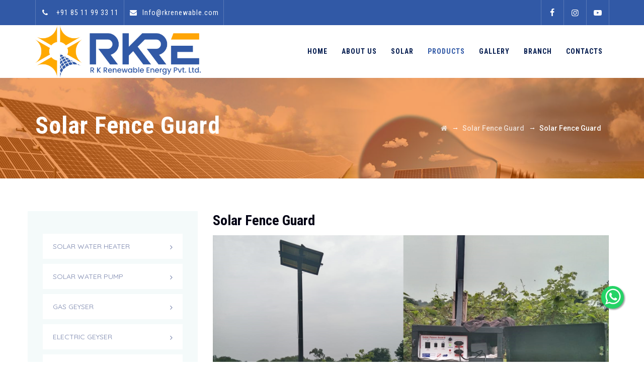

--- FILE ---
content_type: text/html; charset=UTF-8
request_url: https://www.rkrenewable.com/nw/service/solar-fence-guard/
body_size: 13076
content:
<!DOCTYPE html>
<html lang="en-US" class="no-js">
<head>
	<meta charset="UTF-8">
	<meta name="SKYPE_TOOLBAR" content="SKYPE_TOOLBAR_PARSER_COMPATIBLE" />
	<link rel="profile" href="http://gmpg.org/xfn/11">
	<meta name="viewport" content="width=device-width, initial-scale=1">
		<script> 'use strict'; (function(html){html.className = html.className.replace(/\bno-js\b/,'js')})(document.documentElement);</script>
<title>Solar Fence Guard &#8211; R K Renewable</title>
<meta name='robots' content='max-image-preview:large' />
<link rel='dns-prefetch' href='//fonts.googleapis.com' />
<link rel="alternate" type="application/rss+xml" title="R K Renewable &raquo; Feed" href="https://www.rkrenewable.com/nw/feed/" />
<link rel="alternate" type="application/rss+xml" title="R K Renewable &raquo; Comments Feed" href="https://www.rkrenewable.com/nw/comments/feed/" />
<link rel="alternate" title="oEmbed (JSON)" type="application/json+oembed" href="https://www.rkrenewable.com/nw/wp-json/oembed/1.0/embed?url=https%3A%2F%2Fwww.rkrenewable.com%2Fnw%2Fservice%2Fsolar-fence-guard%2F" />
<link rel="alternate" title="oEmbed (XML)" type="text/xml+oembed" href="https://www.rkrenewable.com/nw/wp-json/oembed/1.0/embed?url=https%3A%2F%2Fwww.rkrenewable.com%2Fnw%2Fservice%2Fsolar-fence-guard%2F&#038;format=xml" />
<style id='wp-img-auto-sizes-contain-inline-css'>
img:is([sizes=auto i],[sizes^="auto," i]){contain-intrinsic-size:3000px 1500px}
/*# sourceURL=wp-img-auto-sizes-contain-inline-css */
</style>
<style id='wp-emoji-styles-inline-css'>

	img.wp-smiley, img.emoji {
		display: inline !important;
		border: none !important;
		box-shadow: none !important;
		height: 1em !important;
		width: 1em !important;
		margin: 0 0.07em !important;
		vertical-align: -0.1em !important;
		background: none !important;
		padding: 0 !important;
	}
/*# sourceURL=wp-emoji-styles-inline-css */
</style>
<style id='wp-block-library-inline-css'>
:root{--wp-block-synced-color:#7a00df;--wp-block-synced-color--rgb:122,0,223;--wp-bound-block-color:var(--wp-block-synced-color);--wp-editor-canvas-background:#ddd;--wp-admin-theme-color:#007cba;--wp-admin-theme-color--rgb:0,124,186;--wp-admin-theme-color-darker-10:#006ba1;--wp-admin-theme-color-darker-10--rgb:0,107,160.5;--wp-admin-theme-color-darker-20:#005a87;--wp-admin-theme-color-darker-20--rgb:0,90,135;--wp-admin-border-width-focus:2px}@media (min-resolution:192dpi){:root{--wp-admin-border-width-focus:1.5px}}.wp-element-button{cursor:pointer}:root .has-very-light-gray-background-color{background-color:#eee}:root .has-very-dark-gray-background-color{background-color:#313131}:root .has-very-light-gray-color{color:#eee}:root .has-very-dark-gray-color{color:#313131}:root .has-vivid-green-cyan-to-vivid-cyan-blue-gradient-background{background:linear-gradient(135deg,#00d084,#0693e3)}:root .has-purple-crush-gradient-background{background:linear-gradient(135deg,#34e2e4,#4721fb 50%,#ab1dfe)}:root .has-hazy-dawn-gradient-background{background:linear-gradient(135deg,#faaca8,#dad0ec)}:root .has-subdued-olive-gradient-background{background:linear-gradient(135deg,#fafae1,#67a671)}:root .has-atomic-cream-gradient-background{background:linear-gradient(135deg,#fdd79a,#004a59)}:root .has-nightshade-gradient-background{background:linear-gradient(135deg,#330968,#31cdcf)}:root .has-midnight-gradient-background{background:linear-gradient(135deg,#020381,#2874fc)}:root{--wp--preset--font-size--normal:16px;--wp--preset--font-size--huge:42px}.has-regular-font-size{font-size:1em}.has-larger-font-size{font-size:2.625em}.has-normal-font-size{font-size:var(--wp--preset--font-size--normal)}.has-huge-font-size{font-size:var(--wp--preset--font-size--huge)}.has-text-align-center{text-align:center}.has-text-align-left{text-align:left}.has-text-align-right{text-align:right}.has-fit-text{white-space:nowrap!important}#end-resizable-editor-section{display:none}.aligncenter{clear:both}.items-justified-left{justify-content:flex-start}.items-justified-center{justify-content:center}.items-justified-right{justify-content:flex-end}.items-justified-space-between{justify-content:space-between}.screen-reader-text{border:0;clip-path:inset(50%);height:1px;margin:-1px;overflow:hidden;padding:0;position:absolute;width:1px;word-wrap:normal!important}.screen-reader-text:focus{background-color:#ddd;clip-path:none;color:#444;display:block;font-size:1em;height:auto;left:5px;line-height:normal;padding:15px 23px 14px;text-decoration:none;top:5px;width:auto;z-index:100000}html :where(.has-border-color){border-style:solid}html :where([style*=border-top-color]){border-top-style:solid}html :where([style*=border-right-color]){border-right-style:solid}html :where([style*=border-bottom-color]){border-bottom-style:solid}html :where([style*=border-left-color]){border-left-style:solid}html :where([style*=border-width]){border-style:solid}html :where([style*=border-top-width]){border-top-style:solid}html :where([style*=border-right-width]){border-right-style:solid}html :where([style*=border-bottom-width]){border-bottom-style:solid}html :where([style*=border-left-width]){border-left-style:solid}html :where(img[class*=wp-image-]){height:auto;max-width:100%}:where(figure){margin:0 0 1em}html :where(.is-position-sticky){--wp-admin--admin-bar--position-offset:var(--wp-admin--admin-bar--height,0px)}@media screen and (max-width:600px){html :where(.is-position-sticky){--wp-admin--admin-bar--position-offset:0px}}

/*# sourceURL=wp-block-library-inline-css */
</style><style id='wp-block-columns-inline-css'>
.wp-block-columns{box-sizing:border-box;display:flex;flex-wrap:wrap!important}@media (min-width:782px){.wp-block-columns{flex-wrap:nowrap!important}}.wp-block-columns{align-items:normal!important}.wp-block-columns.are-vertically-aligned-top{align-items:flex-start}.wp-block-columns.are-vertically-aligned-center{align-items:center}.wp-block-columns.are-vertically-aligned-bottom{align-items:flex-end}@media (max-width:781px){.wp-block-columns:not(.is-not-stacked-on-mobile)>.wp-block-column{flex-basis:100%!important}}@media (min-width:782px){.wp-block-columns:not(.is-not-stacked-on-mobile)>.wp-block-column{flex-basis:0;flex-grow:1}.wp-block-columns:not(.is-not-stacked-on-mobile)>.wp-block-column[style*=flex-basis]{flex-grow:0}}.wp-block-columns.is-not-stacked-on-mobile{flex-wrap:nowrap!important}.wp-block-columns.is-not-stacked-on-mobile>.wp-block-column{flex-basis:0;flex-grow:1}.wp-block-columns.is-not-stacked-on-mobile>.wp-block-column[style*=flex-basis]{flex-grow:0}:where(.wp-block-columns){margin-bottom:1.75em}:where(.wp-block-columns.has-background){padding:1.25em 2.375em}.wp-block-column{flex-grow:1;min-width:0;overflow-wrap:break-word;word-break:break-word}.wp-block-column.is-vertically-aligned-top{align-self:flex-start}.wp-block-column.is-vertically-aligned-center{align-self:center}.wp-block-column.is-vertically-aligned-bottom{align-self:flex-end}.wp-block-column.is-vertically-aligned-stretch{align-self:stretch}.wp-block-column.is-vertically-aligned-bottom,.wp-block-column.is-vertically-aligned-center,.wp-block-column.is-vertically-aligned-top{width:100%}
/*# sourceURL=https://www.rkrenewable.com/nw/wp-includes/blocks/columns/style.min.css */
</style>
<style id='global-styles-inline-css'>
:root{--wp--preset--aspect-ratio--square: 1;--wp--preset--aspect-ratio--4-3: 4/3;--wp--preset--aspect-ratio--3-4: 3/4;--wp--preset--aspect-ratio--3-2: 3/2;--wp--preset--aspect-ratio--2-3: 2/3;--wp--preset--aspect-ratio--16-9: 16/9;--wp--preset--aspect-ratio--9-16: 9/16;--wp--preset--color--black: #000000;--wp--preset--color--cyan-bluish-gray: #abb8c3;--wp--preset--color--white: #ffffff;--wp--preset--color--pale-pink: #f78da7;--wp--preset--color--vivid-red: #cf2e2e;--wp--preset--color--luminous-vivid-orange: #ff6900;--wp--preset--color--luminous-vivid-amber: #fcb900;--wp--preset--color--light-green-cyan: #7bdcb5;--wp--preset--color--vivid-green-cyan: #00d084;--wp--preset--color--pale-cyan-blue: #8ed1fc;--wp--preset--color--vivid-cyan-blue: #0693e3;--wp--preset--color--vivid-purple: #9b51e0;--wp--preset--gradient--vivid-cyan-blue-to-vivid-purple: linear-gradient(135deg,rgb(6,147,227) 0%,rgb(155,81,224) 100%);--wp--preset--gradient--light-green-cyan-to-vivid-green-cyan: linear-gradient(135deg,rgb(122,220,180) 0%,rgb(0,208,130) 100%);--wp--preset--gradient--luminous-vivid-amber-to-luminous-vivid-orange: linear-gradient(135deg,rgb(252,185,0) 0%,rgb(255,105,0) 100%);--wp--preset--gradient--luminous-vivid-orange-to-vivid-red: linear-gradient(135deg,rgb(255,105,0) 0%,rgb(207,46,46) 100%);--wp--preset--gradient--very-light-gray-to-cyan-bluish-gray: linear-gradient(135deg,rgb(238,238,238) 0%,rgb(169,184,195) 100%);--wp--preset--gradient--cool-to-warm-spectrum: linear-gradient(135deg,rgb(74,234,220) 0%,rgb(151,120,209) 20%,rgb(207,42,186) 40%,rgb(238,44,130) 60%,rgb(251,105,98) 80%,rgb(254,248,76) 100%);--wp--preset--gradient--blush-light-purple: linear-gradient(135deg,rgb(255,206,236) 0%,rgb(152,150,240) 100%);--wp--preset--gradient--blush-bordeaux: linear-gradient(135deg,rgb(254,205,165) 0%,rgb(254,45,45) 50%,rgb(107,0,62) 100%);--wp--preset--gradient--luminous-dusk: linear-gradient(135deg,rgb(255,203,112) 0%,rgb(199,81,192) 50%,rgb(65,88,208) 100%);--wp--preset--gradient--pale-ocean: linear-gradient(135deg,rgb(255,245,203) 0%,rgb(182,227,212) 50%,rgb(51,167,181) 100%);--wp--preset--gradient--electric-grass: linear-gradient(135deg,rgb(202,248,128) 0%,rgb(113,206,126) 100%);--wp--preset--gradient--midnight: linear-gradient(135deg,rgb(2,3,129) 0%,rgb(40,116,252) 100%);--wp--preset--font-size--small: 13px;--wp--preset--font-size--medium: 20px;--wp--preset--font-size--large: 36px;--wp--preset--font-size--x-large: 42px;--wp--preset--spacing--20: 0.44rem;--wp--preset--spacing--30: 0.67rem;--wp--preset--spacing--40: 1rem;--wp--preset--spacing--50: 1.5rem;--wp--preset--spacing--60: 2.25rem;--wp--preset--spacing--70: 3.38rem;--wp--preset--spacing--80: 5.06rem;--wp--preset--shadow--natural: 6px 6px 9px rgba(0, 0, 0, 0.2);--wp--preset--shadow--deep: 12px 12px 50px rgba(0, 0, 0, 0.4);--wp--preset--shadow--sharp: 6px 6px 0px rgba(0, 0, 0, 0.2);--wp--preset--shadow--outlined: 6px 6px 0px -3px rgb(255, 255, 255), 6px 6px rgb(0, 0, 0);--wp--preset--shadow--crisp: 6px 6px 0px rgb(0, 0, 0);}:where(.is-layout-flex){gap: 0.5em;}:where(.is-layout-grid){gap: 0.5em;}body .is-layout-flex{display: flex;}.is-layout-flex{flex-wrap: wrap;align-items: center;}.is-layout-flex > :is(*, div){margin: 0;}body .is-layout-grid{display: grid;}.is-layout-grid > :is(*, div){margin: 0;}:where(.wp-block-columns.is-layout-flex){gap: 2em;}:where(.wp-block-columns.is-layout-grid){gap: 2em;}:where(.wp-block-post-template.is-layout-flex){gap: 1.25em;}:where(.wp-block-post-template.is-layout-grid){gap: 1.25em;}.has-black-color{color: var(--wp--preset--color--black) !important;}.has-cyan-bluish-gray-color{color: var(--wp--preset--color--cyan-bluish-gray) !important;}.has-white-color{color: var(--wp--preset--color--white) !important;}.has-pale-pink-color{color: var(--wp--preset--color--pale-pink) !important;}.has-vivid-red-color{color: var(--wp--preset--color--vivid-red) !important;}.has-luminous-vivid-orange-color{color: var(--wp--preset--color--luminous-vivid-orange) !important;}.has-luminous-vivid-amber-color{color: var(--wp--preset--color--luminous-vivid-amber) !important;}.has-light-green-cyan-color{color: var(--wp--preset--color--light-green-cyan) !important;}.has-vivid-green-cyan-color{color: var(--wp--preset--color--vivid-green-cyan) !important;}.has-pale-cyan-blue-color{color: var(--wp--preset--color--pale-cyan-blue) !important;}.has-vivid-cyan-blue-color{color: var(--wp--preset--color--vivid-cyan-blue) !important;}.has-vivid-purple-color{color: var(--wp--preset--color--vivid-purple) !important;}.has-black-background-color{background-color: var(--wp--preset--color--black) !important;}.has-cyan-bluish-gray-background-color{background-color: var(--wp--preset--color--cyan-bluish-gray) !important;}.has-white-background-color{background-color: var(--wp--preset--color--white) !important;}.has-pale-pink-background-color{background-color: var(--wp--preset--color--pale-pink) !important;}.has-vivid-red-background-color{background-color: var(--wp--preset--color--vivid-red) !important;}.has-luminous-vivid-orange-background-color{background-color: var(--wp--preset--color--luminous-vivid-orange) !important;}.has-luminous-vivid-amber-background-color{background-color: var(--wp--preset--color--luminous-vivid-amber) !important;}.has-light-green-cyan-background-color{background-color: var(--wp--preset--color--light-green-cyan) !important;}.has-vivid-green-cyan-background-color{background-color: var(--wp--preset--color--vivid-green-cyan) !important;}.has-pale-cyan-blue-background-color{background-color: var(--wp--preset--color--pale-cyan-blue) !important;}.has-vivid-cyan-blue-background-color{background-color: var(--wp--preset--color--vivid-cyan-blue) !important;}.has-vivid-purple-background-color{background-color: var(--wp--preset--color--vivid-purple) !important;}.has-black-border-color{border-color: var(--wp--preset--color--black) !important;}.has-cyan-bluish-gray-border-color{border-color: var(--wp--preset--color--cyan-bluish-gray) !important;}.has-white-border-color{border-color: var(--wp--preset--color--white) !important;}.has-pale-pink-border-color{border-color: var(--wp--preset--color--pale-pink) !important;}.has-vivid-red-border-color{border-color: var(--wp--preset--color--vivid-red) !important;}.has-luminous-vivid-orange-border-color{border-color: var(--wp--preset--color--luminous-vivid-orange) !important;}.has-luminous-vivid-amber-border-color{border-color: var(--wp--preset--color--luminous-vivid-amber) !important;}.has-light-green-cyan-border-color{border-color: var(--wp--preset--color--light-green-cyan) !important;}.has-vivid-green-cyan-border-color{border-color: var(--wp--preset--color--vivid-green-cyan) !important;}.has-pale-cyan-blue-border-color{border-color: var(--wp--preset--color--pale-cyan-blue) !important;}.has-vivid-cyan-blue-border-color{border-color: var(--wp--preset--color--vivid-cyan-blue) !important;}.has-vivid-purple-border-color{border-color: var(--wp--preset--color--vivid-purple) !important;}.has-vivid-cyan-blue-to-vivid-purple-gradient-background{background: var(--wp--preset--gradient--vivid-cyan-blue-to-vivid-purple) !important;}.has-light-green-cyan-to-vivid-green-cyan-gradient-background{background: var(--wp--preset--gradient--light-green-cyan-to-vivid-green-cyan) !important;}.has-luminous-vivid-amber-to-luminous-vivid-orange-gradient-background{background: var(--wp--preset--gradient--luminous-vivid-amber-to-luminous-vivid-orange) !important;}.has-luminous-vivid-orange-to-vivid-red-gradient-background{background: var(--wp--preset--gradient--luminous-vivid-orange-to-vivid-red) !important;}.has-very-light-gray-to-cyan-bluish-gray-gradient-background{background: var(--wp--preset--gradient--very-light-gray-to-cyan-bluish-gray) !important;}.has-cool-to-warm-spectrum-gradient-background{background: var(--wp--preset--gradient--cool-to-warm-spectrum) !important;}.has-blush-light-purple-gradient-background{background: var(--wp--preset--gradient--blush-light-purple) !important;}.has-blush-bordeaux-gradient-background{background: var(--wp--preset--gradient--blush-bordeaux) !important;}.has-luminous-dusk-gradient-background{background: var(--wp--preset--gradient--luminous-dusk) !important;}.has-pale-ocean-gradient-background{background: var(--wp--preset--gradient--pale-ocean) !important;}.has-electric-grass-gradient-background{background: var(--wp--preset--gradient--electric-grass) !important;}.has-midnight-gradient-background{background: var(--wp--preset--gradient--midnight) !important;}.has-small-font-size{font-size: var(--wp--preset--font-size--small) !important;}.has-medium-font-size{font-size: var(--wp--preset--font-size--medium) !important;}.has-large-font-size{font-size: var(--wp--preset--font-size--large) !important;}.has-x-large-font-size{font-size: var(--wp--preset--font-size--x-large) !important;}
:where(.wp-block-columns.is-layout-flex){gap: 2em;}:where(.wp-block-columns.is-layout-grid){gap: 2em;}
/*# sourceURL=global-styles-inline-css */
</style>
<style id='core-block-supports-inline-css'>
.wp-container-core-columns-is-layout-9d6595d7{flex-wrap:nowrap;}
/*# sourceURL=core-block-supports-inline-css */
</style>

<style id='classic-theme-styles-inline-css'>
/*! This file is auto-generated */
.wp-block-button__link{color:#fff;background-color:#32373c;border-radius:9999px;box-shadow:none;text-decoration:none;padding:calc(.667em + 2px) calc(1.333em + 2px);font-size:1.125em}.wp-block-file__button{background:#32373c;color:#fff;text-decoration:none}
/*# sourceURL=/wp-includes/css/classic-themes.min.css */
</style>
<link rel='stylesheet' id='contact-form-7-css' href='https://www.rkrenewable.com/nw/wp-content/plugins/contact-form-7/includes/css/styles.css?ver=6.1'  media='all' />
<link rel='stylesheet' id='rs-plugin-settings-css' href='https://www.rkrenewable.com/nw/wp-content/plugins/revslider/public/assets/css/rs6.css?ver=6.4.8'  media='all' />
<style id='rs-plugin-settings-inline-css'>
#rs-demo-id {}
/*# sourceURL=rs-plugin-settings-inline-css */
</style>
<link rel='stylesheet' id='font-awesome-css' href='https://www.rkrenewable.com/nw/wp-content/plugins/themestek-labtechco-extras/icon-picker/icon-libraries/font-awesome/css/font-awesome.min.css?ver=6.9'  media='all' />
<link rel='stylesheet' id='themify-css' href='https://www.rkrenewable.com/nw/wp-content/plugins/themestek-labtechco-extras/icon-picker/icon-libraries/themify-icons/themify-icons.css?ver=6.9'  media='all' />
<link rel='stylesheet' id='sgicon-css' href='https://www.rkrenewable.com/nw/wp-content/plugins/themestek-labtechco-extras/icon-picker/icon-libraries/stroke-gap-icons/style.css?ver=6.9'  media='all' />
<link rel='stylesheet' id='vc_linecons-css' href='https://www.rkrenewable.com/nw/wp-content/plugins/js_composer/assets/css/lib/vc-linecons/vc_linecons_icons.min.css?ver=6.6.0'  media='all' />
<link rel='stylesheet' id='ts_labtechco_business_icon-css' href='https://www.rkrenewable.com/nw/wp-content/plugins/themestek-labtechco-extras/icon-picker/icon-libraries/ts-lab-icons/font/flaticon.css?ver=6.9'  media='all' />
<link rel='stylesheet' id='ts-cs-google-fonts-css' href='//fonts.googleapis.com/css?family=Quicksand%3A300%2C400%2C500%2C700%7CRoboto+Condensed%3A300%2C300italic%2C400%2Citalic%2C700%2C700italic%7CArimo%3A400%7CRoboto%3A500%7CVollkorn%3A700&#038;ver=1.0.0'  media='all' />
<link rel='stylesheet' id='ts-base-icons-css' href='https://www.rkrenewable.com/nw/wp-content/themes/labtechco/libraries/ts-labtechco-icons/css/ts-labtechco-icons.css?ver=6.9'  media='all' />
<link rel='stylesheet' id='perfect-scrollbar-css' href='https://www.rkrenewable.com/nw/wp-content/themes/labtechco/libraries/perfect-scrollbar/perfect-scrollbar.min.css?ver=6.9'  media='all' />
<link rel='stylesheet' id='chrisbracco-tooltip-css' href='https://www.rkrenewable.com/nw/wp-content/themes/labtechco/libraries/chrisbracco-tooltip/chrisbracco-tooltip.min.css?ver=6.9'  media='all' />
<link rel='stylesheet' id='multi-columns-row-css' href='https://www.rkrenewable.com/nw/wp-content/themes/labtechco/css/multi-columns-row.css?ver=6.9'  media='all' />
<link rel='stylesheet' id='ts-select2-css' href='https://www.rkrenewable.com/nw/wp-content/themes/labtechco/libraries/select2/select2.min.css?ver=6.9'  media='all' />
<link rel='stylesheet' id='flexslider-css' href='https://www.rkrenewable.com/nw/wp-content/plugins/js_composer/assets/lib/flexslider/flexslider.min.css?ver=6.6.0'  media='all' />
<link rel='stylesheet' id='slick-css' href='https://www.rkrenewable.com/nw/wp-content/themes/labtechco/libraries/slick/slick.css?ver=6.9'  media='all' />
<link rel='stylesheet' id='slick-theme-css' href='https://www.rkrenewable.com/nw/wp-content/themes/labtechco/libraries/slick/slick-theme.css?ver=6.9'  media='all' />
<link rel='stylesheet' id='prettyphoto-css' href='https://www.rkrenewable.com/nw/wp-content/plugins/js_composer/assets/lib/prettyphoto/css/prettyPhoto.min.css?ver=6.6.0'  media='all' />
<link rel='stylesheet' id='js_composer_front-css' href='https://www.rkrenewable.com/nw/wp-content/plugins/js_composer/assets/css/js_composer.min.css?ver=6.6.0'  media='all' />
<link rel='stylesheet' id='bootstrap-css' href='https://www.rkrenewable.com/nw/wp-content/themes/labtechco/css/bootstrap.min.css?ver=6.9'  media='all' />
<link rel='stylesheet' id='bootstrap-theme-css' href='https://www.rkrenewable.com/nw/wp-content/themes/labtechco/css/bootstrap-theme.min.css?ver=6.9'  media='all' />
<link rel='stylesheet' id='labtechco-core-style-css' href='https://www.rkrenewable.com/nw/wp-content/themes/labtechco/css/core.css?ver=6.9'  media='all' />
<link rel='stylesheet' id='labtechco-master-style-css' href='https://www.rkrenewable.com/nw/wp-content/themes/labtechco/css/master.css?ver=6.9'  media='all' />
<link rel='stylesheet' id='labtechco-responsive-style-css' href='https://www.rkrenewable.com/nw/wp-content/themes/labtechco/css/responsive.css?ver=6.9'  media='all' />
<link rel='stylesheet' id='tste-labtechco-theme-style-css' href='https://www.rkrenewable.com/nw/wp-admin/admin-ajax.php?action=themestek_theme_css&#038;ver=6.9'  media='all' />
<script  src="https://www.rkrenewable.com/nw/wp-includes/js/jquery/jquery.min.js?ver=3.7.1" id="jquery-core-js"></script>
<script  src="https://www.rkrenewable.com/nw/wp-includes/js/jquery/jquery-migrate.min.js?ver=3.4.1" id="jquery-migrate-js"></script>
<script  src="https://www.rkrenewable.com/nw/wp-content/plugins/revslider/public/assets/js/rbtools.min.js?ver=6.4.5" id="tp-tools-js"></script>
<script  src="https://www.rkrenewable.com/nw/wp-content/plugins/revslider/public/assets/js/rs6.min.js?ver=6.4.8" id="revmin-js"></script>
<script  src="https://www.rkrenewable.com/nw/wp-content/plugins/themestek-labtechco-extras/js/jquery-resize.min.js?ver=6.9" id="jquery-resize-js"></script>
<link rel="https://api.w.org/" href="https://www.rkrenewable.com/nw/wp-json/" /><link rel="EditURI" type="application/rsd+xml" title="RSD" href="https://www.rkrenewable.com/nw/xmlrpc.php?rsd" />
<meta name="generator" content="WordPress 6.9" />
<link rel="canonical" href="https://www.rkrenewable.com/nw/service/solar-fence-guard/" />
<link rel='shortlink' href='https://www.rkrenewable.com/nw/?p=5698' />
<!-- Inline CSS Start --><style>.vc_custom_1530503603170 > .ts-row-wrapper-bg-layer{margin-top: 30px !important;}.vc_custom_1530503603170 > .ts-row-wrapper-bg-layer{background-image: none !important;margin: 0 !important;padding: 0 !important;}.vc_custom_1530503603170 > .ts-row-wrapper-bg-layer{margin-top: 30px !important;}.vc_custom_1530503603170 > .ts-row-wrapper-bg-layer{background-image: none !important;margin: 0 !important;padding: 0 !important;}</style><!-- Inline CSS End --><meta name="generator" content="Powered by WPBakery Page Builder - drag and drop page builder for WordPress."/>
<meta name="generator" content="Powered by Slider Revolution 6.4.8 - responsive, Mobile-Friendly Slider Plugin for WordPress with comfortable drag and drop interface." />
<script>function setREVStartSize(e){
			//window.requestAnimationFrame(function() {				 
				window.RSIW = window.RSIW===undefined ? window.innerWidth : window.RSIW;	
				window.RSIH = window.RSIH===undefined ? window.innerHeight : window.RSIH;	
				try {								
					var pw = document.getElementById(e.c).parentNode.offsetWidth,
						newh;
					pw = pw===0 || isNaN(pw) ? window.RSIW : pw;
					e.tabw = e.tabw===undefined ? 0 : parseInt(e.tabw);
					e.thumbw = e.thumbw===undefined ? 0 : parseInt(e.thumbw);
					e.tabh = e.tabh===undefined ? 0 : parseInt(e.tabh);
					e.thumbh = e.thumbh===undefined ? 0 : parseInt(e.thumbh);
					e.tabhide = e.tabhide===undefined ? 0 : parseInt(e.tabhide);
					e.thumbhide = e.thumbhide===undefined ? 0 : parseInt(e.thumbhide);
					e.mh = e.mh===undefined || e.mh=="" || e.mh==="auto" ? 0 : parseInt(e.mh,0);		
					if(e.layout==="fullscreen" || e.l==="fullscreen") 						
						newh = Math.max(e.mh,window.RSIH);					
					else{					
						e.gw = Array.isArray(e.gw) ? e.gw : [e.gw];
						for (var i in e.rl) if (e.gw[i]===undefined || e.gw[i]===0) e.gw[i] = e.gw[i-1];					
						e.gh = e.el===undefined || e.el==="" || (Array.isArray(e.el) && e.el.length==0)? e.gh : e.el;
						e.gh = Array.isArray(e.gh) ? e.gh : [e.gh];
						for (var i in e.rl) if (e.gh[i]===undefined || e.gh[i]===0) e.gh[i] = e.gh[i-1];
											
						var nl = new Array(e.rl.length),
							ix = 0,						
							sl;					
						e.tabw = e.tabhide>=pw ? 0 : e.tabw;
						e.thumbw = e.thumbhide>=pw ? 0 : e.thumbw;
						e.tabh = e.tabhide>=pw ? 0 : e.tabh;
						e.thumbh = e.thumbhide>=pw ? 0 : e.thumbh;					
						for (var i in e.rl) nl[i] = e.rl[i]<window.RSIW ? 0 : e.rl[i];
						sl = nl[0];									
						for (var i in nl) if (sl>nl[i] && nl[i]>0) { sl = nl[i]; ix=i;}															
						var m = pw>(e.gw[ix]+e.tabw+e.thumbw) ? 1 : (pw-(e.tabw+e.thumbw)) / (e.gw[ix]);					
						newh =  (e.gh[ix] * m) + (e.tabh + e.thumbh);
					}				
					if(window.rs_init_css===undefined) window.rs_init_css = document.head.appendChild(document.createElement("style"));					
					document.getElementById(e.c).height = newh+"px";
					window.rs_init_css.innerHTML += "#"+e.c+"_wrapper { height: "+newh+"px }";				
				} catch(e){
					console.log("Failure at Presize of Slider:" + e)
				}					   
			//});
		  };</script>
		<style id="wp-custom-css">
			.ts-header-style-style-9 .social-icons li > a{
	background:orange !important;
	border-radius:11px;
	font-size:16px;
}
.media-right h5{
	margin-top:50px !important;
}
.headerlogo img{
	max-height:64px;
}
.ts-servicebox-style-2 .themestek-box-content-inner a{
	padding: 12px 8px !important;
}
.col-sm-12.ts-footer2-left{
	background-color: orange;
    color: black;
}
.site-header-main.container-fullwide{
	background-color: darkblue;
}
.site-header-main.container-fullwide h5{
	color:white;
}
.ts-header-style-style-9 #site-header-menu #site-navigation div.nav-menu > ul > li > a{
	color:white;
}
.headerlogo img {
    max-height: 104px;
}
.footerlogo img {
    max-height: 135px;
}
@media only screen and (max-width: 479px)
.site-header-main.ts-table {
    margin: 0 !important;
    text-align: center !important;
    padding: 0 0 0 14%;
}


@media (max-width: 679px){
.ts-header-style-style-9 .ts-labtechco-icon-bars, .menu-toggle i, .ts-labtechco-icon-bars, .ts-labtechco-icon-bars:before, .ts-labtechco-icon-bars:after{
	background-color: rgba( 255,203,5 , 1) !important;
}
	#site-header-menu #site-navigation div.nav-menu > ul > li > a{
		color:black !important;
	}
	.site-header-main.ts-table {
     margin: 0px !important;
	padding: 0 2% 0 2%;
	}
	.media-right {
		margin-top:0px !important;
		display:none;
	}
	}		</style>
		<style data-type="vc_shortcodes-custom-css">.vc_custom_1530503603170{margin-top: 30px !important;}.vc_custom_1530503603170{margin-top: 30px !important;}</style><noscript><style> .wpb_animate_when_almost_visible { opacity: 1; }</style></noscript><link rel='stylesheet' id='ts-footer-gfonts-css' href='//fonts.googleapis.com/css?family=Abril+Fatface&#038;ver=1.0.0'  media='all' />
</head>

<body class="wp-singular ts-service-template-default single single-ts-service postid-5698 wp-theme-labtechco ts-headerstyle-classic-2 themestek-fullwide themestek-sidebar-true themestek-sidebar-left wpb-js-composer js-comp-ver-6.6.0 vc_responsive">

<div id="ts-home"></div>
<div class="main-holder">

	<div id="page" class="hfeed site">
	
		<header id="masthead" class=" ts-header-style-classic-2 themestek-main-menu-total-7 themestek-main-menu-more-than-six">
	<div class="ts-header-block  ts-mmenu-active-color-skin ts-dmenu-active-color-skin ts-dmenu-sep-grey">
				
<div class="themestek-pre-header-wrapper ts-bgcolor-skincolor ts-textcolor-white">
	<div class="themestek-pre-header-inner">
		<div class="container">
			<div class="ts-table ts-pre-header-content"><div class="ts-table-cell"><ul class="top-contact">
<li><i class="ts-labtechco-icon-phone"></i> +91 85 11 99 33 11</li>
<li><i class="ts-labtechco-icon-mail-alt"></i><a href="#">Info@rkrenewable.com</a></li>
</ul></div><div class="ts-table-cell ts-align-right"><div class="themestek-social-links-wrapper"><ul class="social-icons"><li class="ts-social-facebook"><a class=" tooltip-top" target="_blank" href="https://www.facebook.com/RKRenewableEnergyPvtLtd"><i class="ts-labtechco-icon-facebook"></i></a></li>
<li class="ts-social-instagram"><a class=" tooltip-top" target="_blank" href="https://www.instagram.com/rk_renewable_energy/"><i class="ts-labtechco-icon-instagram"></i></a></li>
<li class="ts-social-youtube"><a class=" tooltip-top" target="_blank" href="https://www.youtube.com/channel/UCmZC4XaxjRn1Mq6cGNIVQzg"><i class="ts-labtechco-icon-youtube"></i></a></li>
</ul></div></div></div>		</div>
	</div>
</div>

		<div id="ts-stickable-header-w" class="ts-stickable-header-w ts-bgcolor-custom" style="height:105px">
	<div id="site-header" class="site-header ts-bgcolor-custom ts-sticky-bgcolor-white ts-responsive-icon-dark ts-mmmenu-override-yes ts-above-content-yes  ts-stickable-header">
	
				
		<div class="site-header-main ts-table container">
		
			<div class="site-branding ts-table-cell">
				<div class="headerlogo themestek-logotype-image ts-stickylogo-no"><span class="site-title"><a class="home-link" href="https://www.rkrenewable.com/nw/" title="R K Renewable"><span class="ts-sc-logo ts-sc-logo-type-image"><img class="themestek-logo-img standardlogo" alt="R K Renewable" src="https://www.rkrenewable.com/nw/wp-content/uploads/2025/07/RKRE-logo.png"></span></a></span><h2 class="site-description">Solar for you, Everyday in every way</h2></div>			</div><!-- .site-branding -->

			<div id="site-header-menu" class="site-header-menu ts-table-cell">
				<nav id="site-navigation" class="main-navigation" aria-label="Primary Menu" data-sticky-height="45">	
															
<button id="menu-toggle" class="menu-toggle">
	<span class="ts-hide">Toggle menu</span><i class="ts-labtechco-icon-bars"></i>
</button>


<div class="nav-menu"><ul id="menu-rkrenewableprimary" class="nav-menu"><li id="menu-item-7864" class="menu-item menu-item-type-post_type menu-item-object-page menu-item-home menu-item-7864"><a href="https://www.rkrenewable.com/nw/">Home</a></li>
<li id="menu-item-7865" class="menu-item menu-item-type-post_type menu-item-object-page menu-item-7865"><a href="https://www.rkrenewable.com/nw/about-us/">About Us</a></li>
<li id="menu-item-7866" class="menu-item menu-item-type-custom menu-item-object-custom menu-item-has-children menu-item-7866"><a href="#">Solar</a>
<ul class="sub-menu">
	<li id="menu-item-7867" class="menu-item menu-item-type-custom menu-item-object-custom menu-item-7867"><a href="https://www.rkrenewable.com/nw/portfolio/solar-system/">How Solar Syatem Works</a></li>
	<li id="menu-item-7868" class="menu-item menu-item-type-custom menu-item-object-custom menu-item-7868"><a href="https://www.rkrenewable.com/nw/portfolio/rooftop-solar-systems/">Rooftop Solution</a></li>
	<li id="menu-item-7869" class="menu-item menu-item-type-custom menu-item-object-custom menu-item-7869"><a href="https://www.rkrenewable.com/nw/portfolio/ground-mounted-solar-solutions/">Ground Mounted Solar Solution</a></li>
	<li id="menu-item-7870" class="menu-item menu-item-type-custom menu-item-object-custom menu-item-7870"><a href="https://www.rkrenewable.com/nw/portfolio/solar-panel/">Solar Panel</a></li>
	<li id="menu-item-7871" class="menu-item menu-item-type-custom menu-item-object-custom menu-item-7871"><a href="https://www.rkrenewable.com/nw/portfolio/solar-inverter/">Solar Inverter</a></li>
	<li id="menu-item-7872" class="menu-item menu-item-type-custom menu-item-object-custom menu-item-7872"><a href="https://www.rkrenewable.com/nw/portfolio/solar-auto-cleaning-system/">Solar Auto Cleaning System</a></li>
	<li id="menu-item-7873" class="menu-item menu-item-type-custom menu-item-object-custom menu-item-7873"><a href="https://www.rkrenewable.com/nw/portfolio/solar-operations-maintenance-service/">Operation &#038; Maintenance</a></li>
	<li id="menu-item-7874" class="menu-item menu-item-type-custom menu-item-object-custom menu-item-7874"><a href="https://www.rkrenewable.com/nw/portfolio/ups-inverter-battery/">UPS Inveter Battery</a></li>
</ul>
</li>
<li id="menu-item-7875" class="menu-item menu-item-type-custom menu-item-object-custom current-menu-ancestor current-menu-parent menu-item-has-children menu-item-7875"><a href="#">Products</a>
<ul class="sub-menu">
	<li id="menu-item-7876" class="menu-item menu-item-type-custom menu-item-object-custom menu-item-7876"><a href="https://www.rkrenewable.com/nw/service/solar-water-heater/">Solar Water Heater</a></li>
	<li id="menu-item-7877" class="menu-item menu-item-type-custom menu-item-object-custom menu-item-7877"><a href="https://www.rkrenewable.com/nw/service/solar-water-pump/">Solar Water Pump</a></li>
	<li id="menu-item-7878" class="menu-item menu-item-type-custom menu-item-object-custom menu-item-has-children menu-item-7878"><a href="#">Geyser</a>
	<ul class="sub-menu">
		<li id="menu-item-7879" class="menu-item menu-item-type-custom menu-item-object-custom menu-item-7879"><a href="https://www.rkrenewable.com/nw/service/gas-geyser/">Gas Geyser</a></li>
		<li id="menu-item-7880" class="menu-item menu-item-type-custom menu-item-object-custom menu-item-7880"><a href="https://www.rkrenewable.com/nw/service/electric-geyser/">Electric Geyser</a></li>
	</ul>
</li>
	<li id="menu-item-7881" class="menu-item menu-item-type-custom menu-item-object-custom menu-item-has-children menu-item-7881"><a href="#">Fire</a>
	<ul class="sub-menu">
		<li id="menu-item-7882" class="menu-item menu-item-type-custom menu-item-object-custom menu-item-7882"><a href="https://www.rkrenewable.com/nw/service/wood-fire/">Wood Fire</a></li>
		<li id="menu-item-7883" class="menu-item menu-item-type-custom menu-item-object-custom menu-item-7883"><a href="https://www.rkrenewable.com/nw/service/gas-fire/">Gas Fire</a></li>
	</ul>
</li>
	<li id="menu-item-7884" class="menu-item menu-item-type-custom menu-item-object-custom menu-item-7884"><a href="https://www.rkrenewable.com/nw/service/solar-street-lightening/">Solar Street Lightning</a></li>
	<li id="menu-item-7885" class="menu-item menu-item-type-custom menu-item-object-custom current-menu-item menu-item-7885"><a href="https://www.rkrenewable.com/nw/service/solar-fence-guard/" aria-current="page">Solar Fence Guard</a></li>
	<li id="menu-item-7983" class="menu-item menu-item-type-custom menu-item-object-custom menu-item-7983"><a href="https://www.rkrenewable.com/nw/service/heat-pump/">Heat Pump</a></li>
	<li id="menu-item-7984" class="menu-item menu-item-type-custom menu-item-object-custom menu-item-7984"><a href="https://www.rkrenewable.com/nw/service/pressure-pump/">Pressure Pump</a></li>
	<li id="menu-item-8051" class="menu-item menu-item-type-custom menu-item-object-custom menu-item-8051"><a href="https://www.rkrenewable.com/nw/service/water-softener/">Water Softener</a></li>
</ul>
</li>
<li id="menu-item-7925" class="menu-item menu-item-type-post_type menu-item-object-page menu-item-7925"><a href="https://www.rkrenewable.com/nw/gallery/">Gallery</a></li>
<li id="menu-item-7968" class="menu-item menu-item-type-post_type menu-item-object-page menu-item-7968"><a href="https://www.rkrenewable.com/nw/branch/">Branch</a></li>
<li id="menu-item-7892" class="menu-item menu-item-type-post_type menu-item-object-page menu-item-7892"><a href="https://www.rkrenewable.com/nw/contacts/">Contacts</a></li>
</ul></div>				</nav><!-- .main-navigation -->
			</div><!-- .site-header-menu -->
			
		</div><!-- .site-header-main -->
	</div>
</div>


		
		
		<div class="ts-titlebar-wrapper ts-bg ts-bgcolor-transparent ts-titlebar-align-left ts-textcolor-white ts-bgimage-yes">
			<div class="ts-titlebar-wrapper-bg-layer ts-bg-layer"></div>
			<div class="ts-titlebar entry-header">
				<div class="ts-titlebar-inner-wrapper">
					<div class="ts-titlebar-main">
						<div class="container">
							<div class="ts-titlebar-main-inner">
								<div class="entry-title-wrapper"><div class="container"><h1 class="entry-title"> Solar Fence Guard</h1></div></div><div class="breadcrumb-wrapper"><div class="container"><div class="breadcrumb-wrapper-inner"><!-- Breadcrumb NavXT output --><span><a title="Go to R K Renewable." href="https://www.rkrenewable.com/nw" class="home"><i class="fa fa-home"></i><span class="hide">R K Renewable</span></a></span> <span class="ts-bread-sep"> &nbsp; &rarr; &nbsp;</span><span><a title="Go to the Solar Fence Guard Service Category archives." href="https://www.rkrenewable.com/nw/service-category/solar-fence-guard/" class="taxonomy ts-service-category"><span>Solar Fence Guard</span></a></span><span class="ts-bread-sep"> &nbsp; &rarr; &nbsp;</span><span><span class="post post-ts-service current-item">Solar Fence Guard</span></span></div></div></div>							</div>
						</div>
					</div><!-- .ts-titlebar-main -->
				</div><!-- .ts-titlebar-inner-wrapper -->
			</div><!-- .ts-titlebar -->
		</div><!-- .ts-titlebar-wrapper -->
		
	







		






	</div>
</header><!-- .site-header -->		
		<div id="content-wrapper" class="site-content-wrapper">
		
						
			<div id="content" class="site-content container">
				<div id="content-inner" class="site-content-inner row multi-columns-row">
			


<div id="primary" class="content-area col-md-9 col-lg-9 col-xs-12">
	<main id="main" class="site-main">
		


<div class="ts-service-single-content-wrapper">

	<div class="themestek-common-box-shadow ts-service-single-content-wrapper-innerbox">
		<div class="themestek-service-single-content-area">
			<div class="ts-service-description"><div class="ts-row wpb_row vc_row-fluid ts-total-col-1 ts-zindex-0 vc_row container ts-bgimage-position-center_center">

        
		
		
		

<div class="ts-column wpb_column vc_column_container vc_col-sm-12 ts-zindex-0">
	<div class="vc_column-inner  ">
				<div class="wpb_wrapper">
			<h4 style="text-align:left;" class="ts-custom-heading " >Solar Fence Guard</h4>

	<div  class="wpb_single_image wpb_content_element vc_align_left">
		
		<figure class="wpb_wrapper vc_figure">
			<div class="vc_single_image-wrapper   vc_box_border_grey"><img decoding="async" width="854" height="455" src="https://www.rkrenewable.com/nw/wp-content/uploads/2022/07/solarfenceguard.png" class="vc_single_image-img attachment-full" alt="" srcset="https://www.rkrenewable.com/nw/wp-content/uploads/2022/07/solarfenceguard.png 854w, https://www.rkrenewable.com/nw/wp-content/uploads/2022/07/solarfenceguard-300x160.png 300w, https://www.rkrenewable.com/nw/wp-content/uploads/2022/07/solarfenceguard-768x409.png 768w" sizes="(max-width: 854px) 100vw, 854px" data-id="8045" /></div>
		</figure>
	</div>

	<div class="wpb_text_column wpb_content_element " >
		<div class="wpb_wrapper">
			<p>Solar Fence Guard is designed in compact, easy to install and use designs with modern structure. It is widely used in forest areas, zoo, farms, villas, bungalows and other places to provide complete safety and security. This is available with Automatic On and OFF button to ensure no worry of switching it on and off again and again. This comes with fence wire shot or break alarm system for keeping the place safe without any damage. With high-end battery, it ensures easy and auto-charging by just connecting it to solar power system. In addition to this, its digital screen enables users to set the voltage with ease.</p>
<ul>
<li>Raw Water Tank</li>
<li>Raw Water Pump</li>
<li>Dual Media Filter (DMF)</li>
<li>Activated Carbon Filter (ACF)</li>
<li>Micron Cartridge Filter</li>
<li>P.P. Net &#8211; Micron Cartridge Filter</li>
</ul>

		</div>
	</div>
		</div>
	</div>
</div>



		
	</div>











<div class="ts-row wpb_row vc_row-fluid vc_custom_1530503603170 ts-total-col-1 ts-zindex-0 vc_row container ts-bgimage-position-center_center">

        
		
		
		

<div class="ts-column wpb_column vc_column_container vc_col-sm-12 ts-zindex-0">
	<div class="vc_column-inner  ">
				<div class="wpb_wrapper">
			<h5 style="text-align:left;" class="ts-custom-heading " >HOW DOES SOLAR FENCE Guard WORK?</h5>

	<div class="wpb_text_column wpb_content_element " >
		<div class="wpb_wrapper">
			<p>Like a normal electric fence, a solar-powered electric fence can be used to protect livestock, pets, or land from wildlife and pests.</p>
<p>However, unlike normal electric lines or battery-powered fences, a solar electric fence charger use a small solar photovoltaic (PV) panel to collect and convert sunlight into energy, which is then stored in the battery so that it can charge the fence.</p>

		</div>
	</div>
		</div>
	</div>
</div>



		
	</div>











<div class="ts-row wpb_row vc_row-fluid vc_custom_1530503603170 ts-total-col-1 ts-zindex-0 vc_row container ts-bgimage-position-center_center">

        
		
		
		

<div class="ts-column wpb_column vc_column_container vc_col-sm-12 ts-zindex-0">
	<div class="vc_column-inner  ">
				<div class="wpb_wrapper">
			<h5 style="text-align:left;" class="ts-custom-heading " >WORKING PRINCIPLE OF SOLAR FENCE ENERGIZER</h5>

	<div class="wpb_text_column wpb_content_element " >
		<div class="wpb_wrapper">
			<p>The basic building blocks of a power fence are:</p>
<p><strong>1. Energizer:</strong><br />
Most important part of the system. Takes input from DC battery. Choose proper voltage energizer.</p>
<p><strong>2. Earthing (Grounding System):</strong><br />
The earth or ground system must be perfect to enable the pulse to complete its circuit and give the animal an effective shock. Soil is not a good conductor so the electrons spread out and travel over a wide area, inclining towards moist mineral soils.</p>
<p><strong>3. Fence system:</strong><br />
The Solar module generates the DC energy and charges the Battery. The output of the battery is connected to Guard or Controller or Charger or Fencer. The guard will produce a short, high voltage pulse at regular rate of one pulse per second. The live wire of the guard is connected to the fence wire and the earth terminal to the Earth system. Animal / Intruder touching the live wire creates a path for the current through its body to the ground and back to the guard via the earth system and completes the circuit.</p>
<p>The solar fence guard has to be set up with its earth terminal coupled to an adequate earthing or grounding system. The live terminal is coupled to the live insulated wires of the fence. guard will send an electric current along an insulated steel wire The shock felt is a combination of fence voltage and pulses time or energy. The higher the *joule rating of the fence guard the greater the shock and the greater the fence performance.</p>
<p>Remember whether it is solar fencing or electrical fencing, proper earthing/grounding is the most important part.</p>
<p>RK Renewable is a leading Solar Fence guard manufacturer and supplier in Gujarat, India. Our ‘Vimox’ brand solar fence guard and great products and friends of the farmers. In India, still remote village area has electicity problems. So, electric fence would be costly and non-effective in farms. So, a solar fencing would be viable option. We protect your crops and livestock from wild animals.</p>

		</div>
	</div>
		</div>
	</div>
</div>



		
	</div>
</div><!-- .ts-service-description -->		</div><!-- .themestek-service-single-content-area -->
		
	</div>
	
</div>


	</main><!-- .site-main -->
</div><!-- .content-area -->





<aside id="sidebar-left" class="widget-area col-md-3 col-lg-3 col-xs-12 sidebar">
			
		
		
		<aside id="themestek-list-all-posts-2" class="widget-odd widget-3 widget themestek_widget_list_all_posts">		
		
		<h3 class="widget-title">Posts</h3>		
		<div class="ts-all-post-list-w">
			<ul class="ts-all-post-list">
								<li class=""><a href="https://www.rkrenewable.com/nw/service/solar-water-heater/"> SOLAR WATER HEATER </a></li>
										<li class=""><a href="https://www.rkrenewable.com/nw/service/solar-water-pump/"> SOLAR WATER PUMP </a></li>
										<li class=""><a href="https://www.rkrenewable.com/nw/service/gas-geyser/"> GAS GEYSER </a></li>
										<li class=""><a href="https://www.rkrenewable.com/nw/service/electric-geyser/"> ELECTRIC GEYSER </a></li>
										<li class=""><a href="https://www.rkrenewable.com/nw/service/wood-fire/"> WOOD FIRE </a></li>
										<li class=""><a href="https://www.rkrenewable.com/nw/service/gas-fire/"> GAS FIRE </a></li>
										<li class=""><a href="https://www.rkrenewable.com/nw/service/solar-street-lightening/"> Solar Street Lightening </a></li>
										<li class="ts-post-active"><a href="https://www.rkrenewable.com/nw/service/solar-fence-guard/"> Solar Fence Guard </a></li>
										<li class=""><a href="https://www.rkrenewable.com/nw/service/heat-pump/"> Heat Pump </a></li>
										<li class=""><a href="https://www.rkrenewable.com/nw/service/pressure-pump/"> Pressure Pump </a></li>
										<li class=""><a href="https://www.rkrenewable.com/nw/service/water-softener/"> water softener </a></li>
								</ul>
		</div>
		
		
		</aside>		
		
		<aside id="custom_html-2" class="widget_text widget-even widget-4 widget widget_custom_html"><div class="textwidget custom-html-widget"><div class="single-service-contact">
<div class="single-service-contact-inner">
<h3>Contact us for help?</h3>
<p>Contact with us through </p>
<p><a href="callto:+918511993311">Contact Us @ +91 85 11 99 33 11<i class="fa fa-angle-double-right"></i></a></p>
</div>
</div></div></aside></aside><!-- #sidebar-left -->





				</div><!-- .site-content-inner -->
			</div><!-- .site-content -->
		</div><!-- .site-content-wrapper -->

		<footer id="colophon" class="site-footer ">
			<div class="footer_inner_wrapper footer ts-bg ts-bgcolor-grey ts-bgimage-no">
				<div class="site-footer-bg-layer ts-bg-layer"></div>
				<div class="site-footer-w">
					<div class="footer-rows">
						<div class="footer-rows-inner">
														
							

<div id="second-footer" class="sidebar-container second-footer ts-bg ts-bgcolor-transparent ts-textcolor-dark ts-bgimage-no" role="complementary">
	<div class="second-footer-bg-layer ts-bg-layer"></div>
	<div class="container">
		<div class="second-footer-inner">
			<div class="row multi-columns-row">
      
											<div class="widget-area col-xs-12 col-sm-4 col-md-4 col-lg-4 second-widget-area">
								<aside id="custom_html-4" class="widget_text widget-odd widget-3 widget widget_custom_html"><div class="textwidget custom-html-widget"><div class="footerlogo">
<img class="details-image" src="https://www.rkrenewable.com/nw/wp-content/uploads/2022/07/Logo-of-RK.png" draggable="false" alt="" height="130">
</div>
We are developing solar solutions, project management, innovation, finance options and helping the development of the local industries. We have the capability to manage any kind of system and installation and lead all our projects through the highest standards of performance and service quality.
<div class="themestek-social-links-wrapper"><ul class="social-icons"><li class="ts-social-facebook"><a class=" tooltip-top" target="_blank" href="https://www.facebook.com/RKRenewableEnergyPvtLtd" data-tooltip="Facebook"><i class="ts-labtechco-icon-facebook"></i></a></li>
<li class="ts-social-instagram"><a class=" tooltip-top" target="_blank" href="https://www.instagram.com/rk_renewable_energy/" data-tooltip="Instagram"><i class="ts-labtechco-icon-instagram"></i></a></li>
<li class="ts-social-youtube"><a class=" tooltip-top" target="_blank" href="https://www.youtube.com/channel/UCmZC4XaxjRn1Mq6cGNIVQzg" data-tooltip="YouTube"><i class="ts-labtechco-icon-youtube"></i></a></li>
</ul></div>
</div></aside>							</div><!-- .widget-area -->
													<div class="widget-area col-xs-12 col-sm-4 col-md-4 col-lg-4 second-widget-area">
								<aside id="nav_menu-2" class="widget-even widget-2 widget widget_nav_menu"><h3 class="widget-title">Useful Links</h3><div class="menu-footer-useful-links-menu-container"><ul id="menu-footer-useful-links-menu-1" class="menu"><li class="menu-item menu-item-type-post_type menu-item-object-page menu-item-home menu-item-7949"><a href="https://www.rkrenewable.com/nw/">Home</a></li>
<li class="menu-item menu-item-type-post_type menu-item-object-page menu-item-7718"><a href="https://www.rkrenewable.com/nw/about-us/">About Us</a></li>
<li class="menu-item menu-item-type-post_type menu-item-object-page menu-item-7950"><a href="https://www.rkrenewable.com/nw/gallery/">Gallery</a></li>
<li class="menu-item menu-item-type-post_type menu-item-object-page menu-item-7719"><a href="https://www.rkrenewable.com/nw/contacts/">Contacts</a></li>
</ul></div></aside>							</div><!-- .widget-area -->
													<div class="widget-area col-xs-12 col-sm-4 col-md-4 col-lg-4 second-widget-area">
								<aside id="block-7" class="widget-even widget-2 widget widget_block">
<div class="wp-block-columns is-layout-flex wp-container-core-columns-is-layout-9d6595d7 wp-block-columns-is-layout-flex">
<div class="wp-block-column is-layout-flow wp-block-column-is-layout-flow" style="flex-basis:100%"><div class="widget widget_nav_menu"><h2 class="widgettitle">Solar System</h2><div class="menu-solarportfolio-container"><ul id="menu-solarportfolio-2" class="menu"><li class="menu-item menu-item-type-custom menu-item-object-custom menu-item-7856"><a href="https://www.rkrenewable.com/nw/portfolio/solar-system/">How Solar Syatem Works</a></li>
<li class="menu-item menu-item-type-custom menu-item-object-custom menu-item-7857"><a href="https://www.rkrenewable.com/nw/portfolio/rooftop-solar-systems/">Rooftop Solution</a></li>
<li class="menu-item menu-item-type-custom menu-item-object-custom menu-item-7858"><a href="https://www.rkrenewable.com/nw/portfolio/ground-mounted-solar-solutions/">Ground Mounted Solar Solution</a></li>
<li class="menu-item menu-item-type-custom menu-item-object-custom menu-item-7859"><a href="https://www.rkrenewable.com/nw/portfolio/solar-panel/">Solar Panel</a></li>
<li class="menu-item menu-item-type-custom menu-item-object-custom menu-item-7860"><a href="https://www.rkrenewable.com/nw/portfolio/solar-inverter/">Solar Inverter</a></li>
<li class="menu-item menu-item-type-custom menu-item-object-custom menu-item-7861"><a href="https://www.rkrenewable.com/nw/portfolio/solar-auto-cleaning-system/">Solar Auto Cleaning System</a></li>
<li class="menu-item menu-item-type-custom menu-item-object-custom menu-item-7862"><a href="https://www.rkrenewable.com/nw/portfolio/solar-operations-maintenance-service/">Operation &#038; Maintenance</a></li>
<li class="menu-item menu-item-type-custom menu-item-object-custom menu-item-7863"><a href="https://www.rkrenewable.com/nw/portfolio/ups-inverter-battery/">UPS Inveter Battery</a></li>
</ul></div></div></div>
</div>
</aside>							</div><!-- .widget-area -->
						      
			</div><!-- .row.multi-columns-row -->
		</div><!-- .second-footer-inner -->
	</div><!--  -->
</div><!-- #secondary -->


						</div><!-- .footer-inner -->
					</div><!-- .footer -->
					
<div id="bottom-footer-text" class="bottom-footer-text ts-bottom-footer-text site-info  ts-bg ts-bgcolor-transparent ts-textcolor-dark ts-bgimage-no">
	<div class="bottom-footer-bg-layer ts-bg-layer"></div>
	<div class="container">
		<div class="bottom-footer-inner">
			<div class="row multi-columns-row">
			
												
								<div class="col-xs-12 col-sm-12 ts-footer2-left ">
									Copyright © 2022 | All rights reserved @ R K Renewable Energy PVT LTD | Design By @ ITTOWEB				</div><!-- footer left -->

									
									
			</div><!-- .row.multi-columns-row --> 
		</div><!-- .bottom-footer-inner --> 
	</div><!--  --> 
</div><!-- .footer-text -->
				</div><!-- .footer-inner-wrapper -->
			</div><!-- .site-footer-inner -->
		</footer><!-- .site-footer -->

	</div><!-- #page .site -->

</div><!-- .main-holder -->

	<!-- To Top -->
	<a id="totop" href="#top"><i class="ts-labtechco-icon-angle-up"></i></a>
<script type="speculationrules">
{"prefetch":[{"source":"document","where":{"and":[{"href_matches":"/nw/*"},{"not":{"href_matches":["/nw/wp-*.php","/nw/wp-admin/*","/nw/wp-content/uploads/*","/nw/wp-content/*","/nw/wp-content/plugins/*","/nw/wp-content/themes/labtechco/*","/nw/*\\?(.+)"]}},{"not":{"selector_matches":"a[rel~=\"nofollow\"]"}},{"not":{"selector_matches":".no-prefetch, .no-prefetch a"}}]},"eagerness":"conservative"}]}
</script>
<a href="https://api.whatsapp.com/send?phone=919824961523&text=Welcome to RK Renewable Energy" class="float" target="_blank">
<i class="fa fa-whatsapp my-float"></i>
</a><script type="text/html" id="wpb-modifications"></script><script  src="https://www.rkrenewable.com/nw/wp-includes/js/dist/hooks.min.js?ver=dd5603f07f9220ed27f1" id="wp-hooks-js"></script>
<script  src="https://www.rkrenewable.com/nw/wp-includes/js/dist/i18n.min.js?ver=c26c3dc7bed366793375" id="wp-i18n-js"></script>
<script  id="wp-i18n-js-after">
/* <![CDATA[ */
wp.i18n.setLocaleData( { 'text direction\u0004ltr': [ 'ltr' ] } );
//# sourceURL=wp-i18n-js-after
/* ]]> */
</script>
<script  src="https://www.rkrenewable.com/nw/wp-content/plugins/contact-form-7/includes/swv/js/index.js?ver=6.1" id="swv-js"></script>
<script  id="contact-form-7-js-before">
/* <![CDATA[ */
var wpcf7 = {
    "api": {
        "root": "https:\/\/www.rkrenewable.com\/nw\/wp-json\/",
        "namespace": "contact-form-7\/v1"
    }
};
//# sourceURL=contact-form-7-js-before
/* ]]> */
</script>
<script  src="https://www.rkrenewable.com/nw/wp-content/plugins/contact-form-7/includes/js/index.js?ver=6.1" id="contact-form-7-js"></script>
<script  src="https://www.rkrenewable.com/nw/wp-content/themes/labtechco/libraries/perfect-scrollbar/perfect-scrollbar.jquery.min.js?ver=6.9" id="perfect-scrollbar-js"></script>
<script  src="https://www.rkrenewable.com/nw/wp-content/themes/labtechco/libraries/select2/select2.min.js?ver=6.9" id="ts-select2-js"></script>
<script  src="https://www.rkrenewable.com/nw/wp-content/plugins/js_composer/assets/lib/bower/isotope/dist/isotope.pkgd.min.js?ver=6.6.0" id="isotope-js"></script>
<script  src="https://www.rkrenewable.com/nw/wp-content/themes/labtechco/libraries/jquery-mousewheel/jquery.mousewheel.min.js?ver=6.9" id="jquery-mousewheel-js"></script>
<script  src="https://www.rkrenewable.com/nw/wp-content/plugins/js_composer/assets/lib/flexslider/jquery.flexslider.min.js?ver=6.6.0" id="flexslider-js"></script>
<script  src="https://www.rkrenewable.com/nw/wp-content/themes/labtechco/libraries/sticky-kit/jquery.sticky-kit.min.js?ver=6.9" id="sticky-kit-js"></script>
<script  src="https://www.rkrenewable.com/nw/wp-content/themes/labtechco/libraries/slick/slick.min.js?ver=6.9" id="slick-js"></script>
<script  src="https://www.rkrenewable.com/nw/wp-content/plugins/js_composer/assets/lib/prettyphoto/js/jquery.prettyPhoto.min.js?ver=6.6.0" id="prettyphoto-js"></script>
<script  src="https://www.rkrenewable.com/nw/wp-content/plugins/js_composer/assets/js/dist/js_composer_front.min.js?ver=6.6.0" id="wpb_composer_front_js-js"></script>
<script id="labtechco-script-js-extra">
/* <![CDATA[ */
var ts_labtechco_js_vars = {"ts_breakpoint":"1200","ajaxurl":"https://www.rkrenewable.com/nw/wp-admin/admin-ajax.php"};
//# sourceURL=labtechco-script-js-extra
/* ]]> */
</script>
<script  src="https://www.rkrenewable.com/nw/wp-content/themes/labtechco/js/scripts.js?ver=1.0" id="labtechco-script-js"></script>
<script id="wp-emoji-settings" type="application/json">
{"baseUrl":"https://s.w.org/images/core/emoji/17.0.2/72x72/","ext":".png","svgUrl":"https://s.w.org/images/core/emoji/17.0.2/svg/","svgExt":".svg","source":{"concatemoji":"https://www.rkrenewable.com/nw/wp-includes/js/wp-emoji-release.min.js?ver=6.9"}}
</script>
<script type="module">
/* <![CDATA[ */
/*! This file is auto-generated */
const a=JSON.parse(document.getElementById("wp-emoji-settings").textContent),o=(window._wpemojiSettings=a,"wpEmojiSettingsSupports"),s=["flag","emoji"];function i(e){try{var t={supportTests:e,timestamp:(new Date).valueOf()};sessionStorage.setItem(o,JSON.stringify(t))}catch(e){}}function c(e,t,n){e.clearRect(0,0,e.canvas.width,e.canvas.height),e.fillText(t,0,0);t=new Uint32Array(e.getImageData(0,0,e.canvas.width,e.canvas.height).data);e.clearRect(0,0,e.canvas.width,e.canvas.height),e.fillText(n,0,0);const a=new Uint32Array(e.getImageData(0,0,e.canvas.width,e.canvas.height).data);return t.every((e,t)=>e===a[t])}function p(e,t){e.clearRect(0,0,e.canvas.width,e.canvas.height),e.fillText(t,0,0);var n=e.getImageData(16,16,1,1);for(let e=0;e<n.data.length;e++)if(0!==n.data[e])return!1;return!0}function u(e,t,n,a){switch(t){case"flag":return n(e,"\ud83c\udff3\ufe0f\u200d\u26a7\ufe0f","\ud83c\udff3\ufe0f\u200b\u26a7\ufe0f")?!1:!n(e,"\ud83c\udde8\ud83c\uddf6","\ud83c\udde8\u200b\ud83c\uddf6")&&!n(e,"\ud83c\udff4\udb40\udc67\udb40\udc62\udb40\udc65\udb40\udc6e\udb40\udc67\udb40\udc7f","\ud83c\udff4\u200b\udb40\udc67\u200b\udb40\udc62\u200b\udb40\udc65\u200b\udb40\udc6e\u200b\udb40\udc67\u200b\udb40\udc7f");case"emoji":return!a(e,"\ud83e\u1fac8")}return!1}function f(e,t,n,a){let r;const o=(r="undefined"!=typeof WorkerGlobalScope&&self instanceof WorkerGlobalScope?new OffscreenCanvas(300,150):document.createElement("canvas")).getContext("2d",{willReadFrequently:!0}),s=(o.textBaseline="top",o.font="600 32px Arial",{});return e.forEach(e=>{s[e]=t(o,e,n,a)}),s}function r(e){var t=document.createElement("script");t.src=e,t.defer=!0,document.head.appendChild(t)}a.supports={everything:!0,everythingExceptFlag:!0},new Promise(t=>{let n=function(){try{var e=JSON.parse(sessionStorage.getItem(o));if("object"==typeof e&&"number"==typeof e.timestamp&&(new Date).valueOf()<e.timestamp+604800&&"object"==typeof e.supportTests)return e.supportTests}catch(e){}return null}();if(!n){if("undefined"!=typeof Worker&&"undefined"!=typeof OffscreenCanvas&&"undefined"!=typeof URL&&URL.createObjectURL&&"undefined"!=typeof Blob)try{var e="postMessage("+f.toString()+"("+[JSON.stringify(s),u.toString(),c.toString(),p.toString()].join(",")+"));",a=new Blob([e],{type:"text/javascript"});const r=new Worker(URL.createObjectURL(a),{name:"wpTestEmojiSupports"});return void(r.onmessage=e=>{i(n=e.data),r.terminate(),t(n)})}catch(e){}i(n=f(s,u,c,p))}t(n)}).then(e=>{for(const n in e)a.supports[n]=e[n],a.supports.everything=a.supports.everything&&a.supports[n],"flag"!==n&&(a.supports.everythingExceptFlag=a.supports.everythingExceptFlag&&a.supports[n]);var t;a.supports.everythingExceptFlag=a.supports.everythingExceptFlag&&!a.supports.flag,a.supports.everything||((t=a.source||{}).concatemoji?r(t.concatemoji):t.wpemoji&&t.twemoji&&(r(t.twemoji),r(t.wpemoji)))});
//# sourceURL=https://www.rkrenewable.com/nw/wp-includes/js/wp-emoji-loader.min.js
/* ]]> */
</script>
</body>
</html>


--- FILE ---
content_type: text/css
request_url: https://www.rkrenewable.com/nw/wp-content/themes/labtechco/css/master.css?ver=6.9
body_size: 39753
content:
/*------------------------------------------------------------------
[Table of contents]

 * Default CSS
 * Header Section
 * Topbar Section
 * Titlebar Section
 * Footer Section
 * Common Widget Section
 * Menu Section
 * Blogbox Section
 * Portfolio Section
 * Team Member Section
 * Category Sections 
 * Fact in Digit Section
 * Row Section
 * Sidebar Section
 * Social Section
 * List Style Section
 * VC Map
 * Custom Selectbox 
 * Heading Section
 * Button Section 
 * Global Box spacing
 * tooltip
 * Slick Slider
 * flexslider
 * Drop Cap Design
 * Google map Section
 * Category filter Section
 * 404 Page
 * Search Result Page
 * box-top-pos
 * Icon setting
 * Box Seprator 
 * Box Shadow
 * Sevice box 
 * Push up section
 * Pricelist section
 * Testimonials Section
 * Client Logo  section
 * Accordion section
 * Tab
 * Progress-bar
 * Contact Form 
 * Counter Fact 
 * VC Colum 
 * Pricing table 
 * Search form
 * ts-pre-loader-container 
 * Static box
 
-------------------------------------------------------------------*/


.site-content-wrapper {
    position: relative;
    z-index: 7;
}
.main-holder{
    overflow: hidden;
}
.site-main {    
    position: relative;
    padding-top: 82px;
    z-index: 10;
}

body {
    counter-reset: item tsbox1;
}
/*** 

====================================================================
    Default CSS
====================================================================

 ***/ 
.ts-letterspacing-3px {
    letter-spacing: 3px;
}
.ts-letterspacing-5px {
    letter-spacing: 5px;
}
.ts-lead {
	font-size: 16px;
}

 footer a,
.entry-content a,
.site-content-wrapper a {    
    -webkit-transition: all 0.3s ease 0s;
    -moz-transition: all 0.3s ease 0s;
    -ms-transition: all 0.3s ease 0s;
    -o-transition: all 0.3s ease 0s;
    transition: all 0.3s ease 0s;
}
.ts-equal-height-image, 
.themestek-hide,
.ts-hide{
    display: none;  
}
.ts-table {
    display: table;
    width: 100%;    
}
.ts-table-cell {
    display: table-cell;
    vertical-align: middle;
}
.ts-align-right{
    text-align: right;
}
iframe {
    width: 100%;
}

/* Background color*/
.ts-bg.ts-bgcolor-darkgrey > .ts-bg-layer{
    background-color: #031b4e;
}
.ts-col-bgcolor-darkgrey,
.ts-col-bgcolor-darkgrey .ts-bg-layer-inner,
.site-header-menu.ts-sticky-bgcolor-darkgrey.is_stuck,
.ts-bgcolor-darkgrey {
    background-color: #031b4e;
}
.ts-col-bgcolor-grey > .ts-bg-layer-inner,
.ts-bg.ts-bgcolor-grey > .ts-bg-layer,
.ts-col-bgcolor-grey .ts-bg-layer-inner,
.ts-bgcolor-grey,
.site-header.ts-sticky-bgcolor-grey.is_stuck,
.site-header-menu.ts-sticky-bgcolor-grey.is_stuck,
.ts-header-overlay .site-header.ts-sticky-bgcolor-grey.is_stuck{
    background-color: #f6faff;
}
.ts-bg.ts-bgcolor-white > .ts-bg-layer,
.ts-col-bgcolor-white .ts-bg-layer-inner,
.ts-bgcolor-white,
.ts-col-bgcolor-white,
.site-header.ts-sticky-bgcolor-white.is_stuck,
.ts-header-overlay .site-header.ts-sticky-bgcolor-white.is_stuck,
.site-header-menu.ts-sticky-bgcolor-white.is_stuck{
    background-color: #fff !important;
}

/* White Text color*/
.ts-bgcolor-skincolor h1,
.ts-bgcolor-skincolor h2,
.ts-bgcolor-skincolor h3,
.ts-bgcolor-skincolor h4,
.ts-bgcolor-skincolor h5,
.ts-bgcolor-skincolor h6,

.ts-bgcolor-darkgrey h1,
.ts-bgcolor-darkgrey h2,
.ts-bgcolor-darkgrey h3,
.ts-bgcolor-darkgrey h4,
.ts-bgcolor-darkgrey h5,
.ts-bgcolor-darkgrey h6,

.ts-col-bgcolor-darkgrey .ts-element-heading-wrapper .ts-vc_general .ts-vc_cta3_content-container .ts-vc_cta3-content .ts-vc_cta3-content-header h2.ts-custom-heading,
.ts-col-bgcolor-skincolor .ts-element-heading-wrapper .ts-vc_general .ts-vc_cta3_content-container .ts-vc_cta3-content .ts-vc_cta3-content-header h2.ts-custom-heading,

.ts-vc_general.ts-vc_btn3.ts-vc_btn3-color-skincolor.ts-vc_btn3-style-outline:hover,
.ts-vc_general.ts-vc_btn3.ts-vc_btn3-color-skincolor:not(.ts-vc_btn3-style-text):not(.ts-vc_btn3-style-outline),
.ts-bgcolor-skincolor a,
.ts-bgcolor-dark a{
    color: #fff;
}


.ts-bgcolor-darkgrey .ts-element-heading-wrapper .ts-vc_general.ts-vc_cta3 .ts-vc_cta3-content p,
.ts-col-bgcolor-darkgrey .ts-element-heading-wrapper .ts-vc_general.ts-vc_cta3 .ts-vc_cta3-content p,

.ts-bgcolor-skincolor .ts-element-heading-wrapper .ts-vc_general.ts-vc_cta3 .ts-vc_cta3-content p,
.ts-col-bgcolor-skincolor .ts-element-heading-wrapper .ts-vc_general.ts-vc_cta3 .ts-vc_cta3-content p{
    color: rgba(255, 255, 255, 0.85);
}





/* Dark Text color*/
.sidebar .themestek_widget_list_all_posts li a,
.sidebar .widget_recent_comments li.recentcomments a,
.sidebar .themestek_widget_recent_entries a,
.sidebar .widget_recent_entries a,
.sidebar .widget_meta a,
.sidebar .widget_categories a,
.sidebar .widget_archive li a,
.sidebar .widget_pages li a,
.sidebar .widget_nav_menu li a {
    color: #7884ac;
}


/*** Dark text color ***/
.ts-textcolor-dark,
.ts-textcolor-dark .social-icons li a,

.ts-textcolor-dark .vc_tta-panel-body,
.ts-textcolor-dark .vc_tta-panel-body .wpb_text_column {
    color: rgba(0, 0, 0, 0.6);
}





.ts-col-bgimage-yes .ts-bg-layer-inner,
.ts-bg.ts-bgimage-yes > .ts-bg-layer{
    opacity: 0.90;
}

.ts-bgcolor-white.ts-bg.ts-bgimage-yes > .ts-bg-layer{
    opacity: 0.80;
}
.ts-col-bgcolor-darkgrey.ts-col-bgimage-yes .ts-bg-layer-inner,
.ts-bgcolor-darkgrey.ts-bg.ts-bgimage-yes > .ts-bg-layer-inner{
    background-color: #031b4e;
}
.ts-col-bgcolor-grey.ts-col-bgimage-yes .ts-bg-layer-inner,
.ts-col-bgcolor-darkgrey.ts-col-bgimage-yes .ts-bg-layer-inner,
.ts-bgcolor-darkgrey.ts-bg.ts-bgimage-yes > .ts-bg-layer{
    opacity: 0.85;
}
.site-footer  .ts-bgcolor-darkgrey.ts-bg.ts-bgimage-yes > .ts-bg-layer{
    opacity: 0.95;
}




.ts-titlebar-wrapper.ts-bg.ts-bgimage-yes > .ts-bg-layer{
    opacity: 0.75;
}
.vc_video-bg-container .ts-col-bgcolor-yes,
.vc_video-bg-container.ts-bg.ts-bgimage-yes > .ts-bg-layer{
    opacity: 0.8;
}




.widget_product_categories ul li, 
.widget_nav_menu ul li, 
.widget_archive ul li, 
.widget_pages ul li, 
.widget_categories ul li, 
.widget_recent_entries ul li, 
.widget_meta ul li, 
.widget_recent_comments ul li {
    position: relative;   
    list-style: none;
    font-weight: 400;
}


/*** widget_recent_entries ***/
.widget_recent_entries ul li span{
	display: block;
	font-style: italic;
} 



/*** Form fields, general styles first ***/
.main-holder .site #content table.cart td.actions .input-text,
textarea, input[type="text"], input[type="password"], input[type="datetime"], 
input[type="datetime-local"], input[type="date"], input[type="month"], 
input[type="time"], input[type="week"], input[type="number"], input[type="email"], 
input[type="url"], input[type="search"], input[type="tel"], input[type="color"], 
.uneditable-input, select {
    font-family: inherit;
    -webkit-transition: border linear .2s, box-shadow linear .2s;
    -moz-transition: border linear .2s, box-shadow linear .2s;
    -o-transition: border linear .2s, box-shadow linear .2s;
    transition: border linear .2s, box-shadow linear .2s;
    -webkit-border-radius: 0px;
    -moz-border-radius: 0px;
    border-radius: 0px;
    vertical-align: middle;
    width:100%;
    color: #999999;
    padding: 10px 20px;
    font-weight: normal;
    background-color: #fff;
    text-transform: inherit;
    border:1px solid #e1eeff;
    font-size: 14px;
    outline: none;
    line-height: inherit;
}
/*textarea:focus, input[type="text"]:focus, 
input[type="password"]:focus, input[type="datetime"]:focus, 
input[type="datetime-local"]:focus, input[type="date"]:focus, 
input[type="month"]:focus, input[type="time"]:focus, 
input[type="week"]:focus, input[type="number"]:focus, 
input[type="email"]:focus, input[type="url"]:focus, 
input[type="search"]:focus, input[type="tel"]:focus, 
input[type="color"]:focus, input.input-text:focus, 
select:focus {
    background-color: transparent;
}*/
input[type="text"]:focus, input[type="password"]:focus, 
input[type="email"]:focus, input[type="tel"]:focus, textarea:focus {
    color: #666;   
    outline: none !important;   
}
button, 
input[type="submit"], 
input[type="button"], 
input[type="reset"]{
    display: inline-block;
    text-decoration: none;
    font-size: 14px;  
    font-weight: 600;
    letter-spacing: 1px;
    padding: 11px 34px 11px;
    border-radius: 0px; 
    text-transform: uppercase;  
    border: none;
    color: #fff;
    -webkit-transition: all 0.25s ease;
    transition: all 0.25s ease;
    cursor: pointer;
    outline: none !important;
    -webkit-font-smoothing: antialiased;
}
.ts-full-bt{
    width: 100%;
}
.ts-textarea-con textarea{
    height: 178px;
}
.ts-appointment-form.appointment  textarea::placeholder,
.ts-appointment-form.appointment  input[type="text"]::placeholder,
.ts-appointment-form.appointment .checkbox label{
    color: #fff;
}
.ts-appointment-form.appointment .checkbox label{
    padding-left: 40px;
}
.appointment .checkbox input[type="checkbox"] {
    width: 25px;
    height: 25px;
    margin-left: 0px;
    margin-top: 0px;
}
.appointment .select2-container--default .select2-selection--single .select2-selection__rendered{
    line-height: 24px;
    color: #fff;
}
.main-form.appointment .select2-container--default .select2-selection--single .select2-selection__arrow b{
    margin-top: 5px;
    border-color: #fff transparent transparent transparent;
}
.appointment .select2-container .select2-selection--single{
    height: auto; 
}
.main-form.appointment-form  input[type="text"], 
.main-form.appointment-form  input[type="email"], 
.main-form.appointment-form  textarea{
    background-color: rgba(255, 255, 255, 0.3);
}
.appointment .select2-container--default .select2-selection--single, 
.appointment  input[type="text"], 
.appointment  input[type="email"], 
.appointment  textarea{
    border: none;
    background-color: rgba(255, 255, 255, 0.2);
    padding: 15px 20px;
    color: #fff;
}
body .appointment input[type="submit"]{
    background: #fff;
    display: block;
    width: 100%;
    padding: 15px;
}
body .appointment input[type="submit"]:hover{
    color: #fff !important;
    background: #031b4e;
}
.appointment  textarea::placeholder,
.appointment  input[type="email"]::placeholder,
.appointment  input[type="text"]::placeholder{
    color: rgba(255, 255, 255, 0.50);
    opacity: 1; /* Firefox */
}
.appointment  textarea::placeholder,
.appointment  input[type="email"]::placeholder,
.appointment  input[type="text"]:-ms-input-placeholder{ 
   color: rgba(255, 255, 255, 0.50);
}
.appointment  textarea::placeholder,
.appointment  input[type="email"]::placeholder,
.appointment  input[type="text"]::-ms-input-placeholde{ 
   color: rgba(255, 255, 255, 0.50);
}
.main-form.rounded-form input[type="submit"]{
    padding: 18px 35px;
    width: 100%;
    border-radius: 30px;
} 
.main-form.rounded-form  input[type="text"], 
.main-form.rounded-form  input[type="email"], 
.main-form.rounded-form  textarea{
    font-size: 15px;
    padding: 15px 20px;
    border-radius: 30px;
    border-color: #c3c5c6;
} 
.main-form.rounded-form  textarea{
    padding-top: 24px;
    padding-bottom: 24px;
}
/*** Custom Selectbox ***/
.select2-container .select2-choice { 
    padding: 6px 0 6px 10px;
    border: 1px solid #e1eeff;
    background-color: rgba(0,0,0,.03);
}
.select2-drop-active{
    border: 1px solid #e1eeff;
}


.ts-col-bg,
.ts-bg{
    position: relative;
}
.ts-bgimage-layer,
.ts-bg-layer,
.ts-titlebar-wrapper .ts-titlebar-wrapper-bg-layer{
    position: absolute;
    height: 100%;
    width: 100%;
    top:0;
    left: 0;
}
.vc_column-inner.ts-col-bgimage-yes.ts-col-bgcolor-,
.ts-bgcolor-transparent > .ts-bg-layer,
.ts-bgcolor-transparent{
    background-color: transparent !important;
}
.vc_column-inner > .wpb_wrapper{
    position: relative;
}
.vc_column-inner.ts-col-bgimage-yes.ts-col-bgcolor- .ts-bg-layer-inner{
    opacity: 1;
}

/*** Top to bottom ***/
#totop {
    font-weight: 900;
    color: #fff;
    background: rgb(126, 186, 3);
    position: fixed;
    display: none;
    right: 34px;
    bottom: 34px;
    z-index: 999;
    height: 0;
    width: 0;
    font-size: 0;
    text-align: center;
    padding-top: 5px;
    line-height: 36px;
    border-radius: 50%;  
    -webkit-transition: all .2s ease-in-out;
    transition: all .2s ease-in-out;
}
#totop:hover{
    background-color: #333;
}
#totop.top-visible {
    height: 50px;
    width: 50px;
    font-size: 25px;
}

/*** Footer left right spacing ***/
.themestek-pre-header-wrapper.container-full,
.container-fullwide .site-content-inner.row,
.footer .container-fullwide{
    padding-left: 15px;
    padding-right: 15px;
}
.themestek-item-thumbnail,
.themestek-item-thumbnail-inner{
    display: block;
} 

/*** 

====================================================================
    Header Section
====================================================================

 ***/  

.ts-element-heading-wrapper .ts-vc_general .ts-vc_cta3_content-container .ts-vc_cta3-content .ts-vc_cta3-content-header h4 {
    margin-bottom: 13px;
}
.site header,
.ts-header-block, 
.site-header,
.site-header-main{
    position:relative;
}

/*** Logo Section ***/
.themestek-logo-img.standard{
    max-height: 100px;
    width: auto;
}
.site-branding {
    float: left;
}
.headerlogo img{    
    max-height: 35px;
    width: auto;    
}
.headerlogo img, 
.ts-stickylogo-yes .standardlogo, 
.is-sticky .ts-stickylogo-yes .stickylogo{
    display:inline-block;
}

/*.stickylogo,*/

.is_stuck .ts-stickylogo-yes .standardlogo,

.headerlogo .stickylogo,

.ts-slider-yes .is_stuck .headerlogo.ts-stickylogo-yes .standardlogo,
.ts-slider-yes .is_stuck .headerlogo .crosslogo,

.ts-slider-yes .headerlogo .standardlogo,
.headerlogo .crosslogo{
	display: none;
}

.is_stuck .headerlogo .stickylogo,
.ts-slider-yes .is_stuck .headerlogo .standardlogo,

.ts-slider-yes .headerlogo .crosslogo{
	display: inline-block;
}







.site-title a.home-link:hover, a.home-link:hover {
    text-decoration: none;
}
.site-title {
    font-size: 33px;
    font-weight: bold;
    line-height: 1;
    margin: 0;
    color: #fff;    
    display: table;
    vertical-align: middle;
    text-align: center; 
    width: 100%;
    height: 100%;
}
.site-title a {
    display: table-cell;
    vertical-align: middle;
}
.site-description {
    display: none;
}
.ts-header-style-classic-box.ts-header-overlay .site-header.is_stuck .container{
    background-color: transparent !important;
}

/*** Header cart and search icon font size ***/
#site-header-menu #site-navigation .ts-header-icon a{ 
    font-size: 17px;
} 
.ts-header-icons .ts-header-wc-cart-link a{
    position: relative;
    color: #031b4e;
    margin: 6px 15px;
    border-radius: 5px;
}
 
.ts-header-block .ts-vc_btn3.ts-vc_btn3-size-md {
    padding: 12px 24px;
    font-size: 15px;
    font-weight: 500 !important;
}


/*** 

====================================================================
    Topbar Section
====================================================================

 ***/ 
.themestek-pre-header-wrapper{
    position: relative;
    font-weight: 500;    
}
.themestek-pre-header-wrapper .top-contact li a,
.themestek-pre-header-wrapper .social-icons li > a{
    transition: all .3s ease-in-out;
    -moz-transition: all .3s ease-in-out;
    -webkit-transition: all .3s ease-in-out;
    -o-transition: all .3s ease-in-out;
}
.ts-pre-header-content .ts-table-cell div{
    display: inline-block;
    vertical-align: top;
} 
.site-header .themestek-topbar{
    position: relative;
    z-index: 10;
}  
.themestek-pre-header-inner {  
    line-height: 50px;
}
.ts-headerstyle-classic.ts-slider-yes .themestek-pre-header-wrapper{
	position: relative;
    z-index: 1;
}

/*=== ts-header-style-classic-2 ===*/
.ts-header-style-classic-2 .themestek-pre-header-wrapper .top-contact li{
    padding-left: 10px;
    padding-right: 10px; 
}
.themestek-pre-header-wrapper.ts-textcolor-dark .top-contact li,
.themestek-pre-header-wrapper.ts-textcolor-dark .top-contact li a{
    color: #8893b9;   
}
.ts-header-style-classic-2 .themestek-pre-header-wrapper .top-contact li,
.ts-header-style-classic-2 .themestek-pre-header-wrapper .top-contact li a{
     font-family: "Roboto Condensed", Arial, Helvetica, sans-serif;   
}
.ts-header-style-classic-2 .themestek-pre-header-wrapper.ts-textcolor-dark .top-contact li strong{
    color: #031b4e;
}
.ts-header-style-classic-2.ts-header-overlay .themestek-pre-header-wrapper .top-contact li:first-child{
    padding-left: 0;
}
.ts-header-style-classic-2:not(.ts-header-overlay) .themestek-pre-header-wrapper .social-icons li > a{   
    width: 45px;
}
.ts-header-style-classic-2:not(.ts-header-overlay) .themestek-pre-header-wrapper.ts-textcolor-dark .social-icons li > a{   
    color: #031b4e;
}
.ts-header-style-classic-2:not(.ts-header-overlay) .themestek-pre-header-wrapper.ts-textcolor-dark .social-icons li > a:hover{   
    color: #fff;
}


/***  Topbar Nav Menu ***/
.themestek-pre-header-wrapper.ts-bgcolor-white{
    border-bottom: 1px solid #e1eeff;
}
.themestek-pre-header-wrapper .social-icons {
    padding-top: 0px;
    padding-bottom: 0px;
}
.themestek-pre-header-wrapper .social-icons li{
    padding-left: 0;
    padding-right: 0;
}
.themestek-pre-header-wrapper .social-icons li > a {   
    width: 50px;
    height: 50px;
    line-height: 50px;
    font-size: 16px;
    border-radius: 0;
}
.themestek-pre-header-wrapper,
.themestek-pre-header-wrapper .social-icons li > a,
.themestek-pre-header-wrapper .social-icons li > a:hover{
    color: #fff;
}
.themestek-pre-header-wrapper.ts-bgcolor-skincolor .top-contact li a:hover{
    color: rgba( 255,255,255 , 0.90);
}

.themestek-pre-header-wrapper .social-icons li,
.top-contact li{
    position: relative;
}
.top-contact li:before,
.top-contact li:last-child:after,
.themestek-pre-header-wrapper .social-icons li:first-child:after,
.themestek-pre-header-wrapper .social-icons li:before{
    top: 0px;
    content: '';
    height: 50px;
    width: 1px;
    background-color: rgba(255, 255, 255, 0.20);
    z-index: 1;
    position: absolute;
}
.top-contact li:before,
.themestek-pre-header-wrapper .social-icons li:first-child:after{
    left: 0;
}
.top-contact li:last-child:after{
    right: 0;
}


.top-contact:after,
.themestek-pre-header-wrapper .social-icons:after{
    visibility: hidden;
    display: block;
    font-size: 0;
    content: " ";
    clear: both;
    height: 0;
}
.top-contact li,
.themestek-pre-header-wrapper .social-icons li{
    float: left;
}

/***  Topbar Nav Menu ***/
.topbar-nav-menu{
     display: inline-block;
     list-style: none;
     margin: 0px;
     padding:0px;
}
.topbar-nav-menu li{
     display: inline;
     padding-left: 5px;
     padding-right: 5px;
}


.top-contact {
    list-style: none;
    margin: 0px;
    padding: 0px;
    font-size: 14px;    
    position: relative; 
}
.top-contact i {
    margin-right: 8px;
}
.top-contact li {
    display: inline-block;
    padding-left: 25px;
    padding-right: 25px;
    letter-spacing: 1px;
    position: relative;
    z-index: 1;
}



/*======ts-headerstyle-classic-overlay=======*/ 
.ts-headerstyle-classic-overlay .themestek-pre-header-inner {  
    line-height: 40px;
}
.ts-headerstyle-classic-overlay .themestek-pre-header-wrapper.ts-bgcolor-darkgrey{
    border-bottom: 1px solid #e1eeff;
}
.ts-headerstyle-classic-overlay .themestek-pre-header-wrapper .social-icons li > a {   
    width: 40px;
    height: 40px;
    line-height: 40px;
    font-size: 14px;
}
.ts-headerstyle-classic-overlay .themestek-pre-header-wrapper,
.ts-headerstyle-classic-overlay .themestek-pre-header-wrapper .top-contact li a,
.ts-headerstyle-classic-overlay .themestek-pre-header-wrapper .social-icons li > a{
    color: #031b4e;
}
.themestek-pre-header-wrapper .social-icons li > a:hover{
    color: #fff;
}
.ts-headerstyle-classic-overlay .top-contact li:before,
.ts-headerstyle-classic-overlay .top-contact li:last-child:after,
.ts-headerstyle-classic-overlay .themestek-pre-header-wrapper .social-icons li:first-child:after,
.ts-headerstyle-classic-overlay .themestek-pre-header-wrapper .social-icons li:before{
    height: 40px;
    background-color: rgba(0, 0, 0, 0.13);
}



/***  Topbar Nav Menu ***/
.topbar-nav-menu{
     display: inline-block;
     list-style: none;
     margin: 0px;
     padding:0px;
}
.topbar-nav-menu li{
     display: inline;
     padding-left: 5px;
     padding-right: 5px;
}
.top-contact {
    list-style: none;
    margin: 0px;
    padding: 0px;
    font-size: 14px;    
    position: relative; 
}
.top-contact i {
    margin-right: 8px;
}
.top-contact li {
    display: inline-block;
    padding-left: 25px;
    padding-right: 25px;
    letter-spacing: 1px;
    position: relative;
    z-index: 1;
}


/*** 

====================================================================
    Titlebar Section
====================================================================

 ***/
.ts-titlebar-wrapper .ts-titlebar-inner-wrapper{
    padding: 0px;
    display: table;
    width:100%;
}
.ts-titlebar-main {
    text-align: center;
    vertical-align: middle;
    display: table-cell;
}
.ts-titlebar-wrapper{
    position:relative;
    z-index: 1; 
}
.ts-header-style-classic2 .ts-classicheader-text-area .ts-header-text .ts-titlebar-wrapper {
    margin-top: 70px;
} 
.ts-titlebar-wrapper.entry-header{
    margin-bottom:0px;
} 
.ts-titlebar-align-right .ts-titlebar-main {
    text-align: right;
}
.ts-titlebar-align-left .ts-titlebar-main {
    text-align: left;
}
.ts-titlebar-wrapper .entry-header {
    margin-bottom: 0px;
    position: relative; 
}
.themestek-titlebar-main {
    text-align:center;
}
.ts-titlebar-wrapper .entry-title-wrapper a{
    color: rgba(255, 255, 255, 0.90);
    font-weight:bold;
}
.ts-titlebar-wrapper .entry-title-wrapper a:hover{
    color: #fff;
}
.ts-titlebar-main .breadcrumb-wrapper span:last-child {
    padding-right: 0px; 
}
.ts-titlebar-wrapper .entry-title .ts-subtitle{
    font-size: 17px;
    opacity: 0.8;
    font-weight: 300;
}
.ts-titlebar-wrapper .breadcrumb-wrapper a{
    color: #888;    
}
.ts-bread-sep{
    position: relative;
    top: -1px;
    padding-right: 1px;
}
.ts-titlebar-wrapper .breadcrumb-wrapper a:hover{
    text-decoration:none;
}
.themestek-titlebar-main .breadcrumb-wrapper {
    color: #999999;
    vertical-align: middle;
}
.breadcrumb-wrapper .ts-pf-navbar-wrapper i {
    font-size: 24px;
    opacity: 0.8;
    transition: all 0.2s ease;
}
.breadcrumb-wrapper .ts-pf-navbar-wrapper a {
    margin: 2px;
    display: inline-block;
}
.breadcrumb-wrapper .ts-pf-navbar-wrapper a,
.breadcrumb-wrapper .ts-pf-navbar-wrapper .ts-dim{
    margin: 5px;
    display: inline-block;
}
.ts-titlebar-wrapper{
    background-size: 100%;
    background-position: 50% 0px;
    background-repeat: repeat repeat;
}
.themestek-header-style-3 .themestek-slider-wrapper, 
.themestek-header-style-3 .ts-titlebar-wrapper{
    position: relative;
    z-index: 1;
}
.themestek-titlebar-main .entry-title {
    line-height: 27px;
    color: #2d2d2d;
    font-weight: 400;
    font-size: 28px;    
}
.ts-titlebar-align-right .ts-titlebar-main-inner,
.ts-titlebar-align-left .ts-titlebar-main-inner{
    display:table;
    width: 100%;
}
.ts-titlebar-align-right .entry-title-wrapper,
.ts-titlebar-align-left .entry-title-wrapper,
.ts-titlebar-align-right .breadcrumb-wrapper,
.ts-titlebar-align-left .breadcrumb-wrapper {
    display:table-cell;
}
.ts-titlebar-align-left .breadcrumb-wrapper {   
    text-align:right;
    vertical-align:middle;
}
.ts-titlebar-align-right .breadcrumb-wrapper{
    text-align: left;
    vertical-align:middle;
}
.ts-titlebar-wrapper .breadcrumb-wrapper {  
    font-size: 13px;
    color: #999999;
}
.ts-titlebar-align-allleft .ts-titlebar-main {
    text-align: left;
}
.ts-titlebar-align-allright .ts-titlebar-main {
    text-align: right;
}
.entry-title-wrapper  .entry-title{
    margin:0px;
    margin-bottom: 10px;
}

.ts-titlebar-align-allleft .ts-titlebar-main .breadcrumb-wrapper .container,
.ts-titlebar-align-allright .ts-titlebar-main .breadcrumb-wrapper .container{
    padding-left: 0;
    padding-right: 0;
}



/*** Titlebar Textcolor White ***/
.ts-textcolor-white .ts-titlebar-main .breadcrumb-wrapper a {
    color: rgba(255, 255, 255, 0.72);
}
.ts-textcolor-white .ts-titlebar-main .breadcrumb-wrapper,
.ts-textcolor-white .ts-titlebar-main .breadcrumb-wrapper a:hover {
    color: rgba(255, 255, 255, 1);
}
.ts-textcolor-white .ts-titlebar-main .entry-title,
.ts-textcolor-white .ts-titlebar-main .entry-subtitle{
    color: #fff;
}

/*** Titlebar Textcolor Dark ***/
.ts-textcolor-dark .ts-titlebar-main .breadcrumb-wrapper a{
    color: rgba(0, 0, 0, 0.60);
}
.ts-textcolor-dark .ts-titlebar-main .breadcrumb-wrapper,
.ts-textcolor-dark .ts-titlebar-main .breadcrumb-wrapper a:hover{
    color: rgba(0, 0, 0, 0.8);
}
.ts-textcolor-dark .ts-titlebar-main .entry-title,
.ts-textcolor-dark .ts-titlebar-main .entry-subtitle{
    color: rgba(0, 0, 0, 0.9);
}
.themestek-titlebar-main .breadcrumb-wrapper a{
    color: #999999;
}

/*** Custom link color ***/
.ts-titlebar-textcolor-custom .ts-titlebar .breadcrumb-wrapper a{
    opacity: 0.8;
}
.ts-titlebar-textcolor-custom .ts-titlebar .breadcrumb-wrapper a:hover{
    opacity: 1;
}
.ts-titlebar-wrapper.ts-bgimage-no .ts-titlebar-wrapper-bg-layer{
    opacity: 1;
}
.ts-titlebar-main h3.ts-subtitle{
    opacity: 0.8;
}
.ts-titlebar-wrapper.ts-breadcrumb-on-bottom  .ts-titlebar-main > .container{
    padding: 0;
    position: relative;
    vertical-align: middle;
    display: table;
    height: 100%;
}
.ts-titlebar-wrapper.ts-breadcrumb-on-bottom  .ts-titlebar-main > .container .ts-titlebar-main-inner{
    vertical-align: middle;
    display: table-cell;
}
.ts-titlebar-wrapper:not(.ts-breadcrumb-on-bottom) .ts-titlebar-main .breadcrumb-wrapper .container,
.ts-titlebar-wrapper:not(.ts-breadcrumb-on-bottom) .ts-titlebar-main .entry-title-wrapper .container{
    width: auto;
}

.ts-titlebar-wrapper:not(.ts-breadcrumb-on-bottom) .ts-titlebar-main .entry-title-wrapper .container {
    padding-left: 0px;
}

/*** Without Titlebar border ***/
hr.ts-titlebar-border {
    margin-top: 0;
    margin-bottom: 0;
    border: 0;
    border-top: 1px solid rgba(0,0,0,.05);
    background-color: transparent;
}
.ts-titlebar-wrapper.ts-breadcrumb-on-bottom{
    position: relative;
    z-index: 9;
}
.ts-titlebar-wrapper.ts-breadcrumb-on-bottom .ts-titlebar .breadcrumb-wrapper .container{
    background-color: #7eba03;
    padding: 17px 64px;
    display: inline-block;    
    width: auto;
}
.ts-bgcolor-skincolor.ts-titlebar-wrapper.ts-breadcrumb-on-bottom .ts-titlebar .breadcrumb-wrapper .container{
    background-color: #3d3d3d;
}

/*** 

====================================================================
    Footer Section
====================================================================

 ***/
.themestek-wide.themestek-sticky-footer .site-content-wrapper {
    z-index: 1;
}
ul.footer-nav-menu li:last-child:after {
	content: "";
}
.footer-nav-menu{
	list-style: none;
	margin: 0px;
	padding:0px;
	float: right;
}
.footer-nav-menu > li{
	display: inline-block;
	padding-left: 5px;
	padding-right: 18px;
	vertical-align: top;
	position: relative;
}
.footer-nav-menu > li:last-child{
	padding-right: 0px;
}
.footer-nav-menu li ul{
	 display: none !important;
}
.bottom-footer-inner,
.second-footer-inner{
    position: relative;
}
.ts-footer2-left,
.ts-footer2-right{
	padding-top: 50px;
	padding-bottom: 50px;
} 
.ts-footer2-right{
	text-align: left;
} 
.col-sm-12.ts-footer2-left,
.col-sm-12.ts-footer2-right {
	text-align: center;
	line-height: 30px;
}
 .second-footer-inner:before {
	content: "";
	height: 1px;
	position: absolute;
	top: 0px;
	left: 0px;
	width: 100%;
 } 
.footer .ts-footer2-right .themestek-social-links-wrapper{
    margin-top: 0;
    text-align: right;
}

/*** Footer Heading sep ***/
.footer #second-footer .widget_nav_menu {
    float: left;
    width: 50%;
}

/*** Footer about section ***/
.footerlogo{
	margin-bottom: 30px;
}
.footerlogo img{
	max-height: 55px;
}
.enhanced-text-widget p{
	margin-bottom: 30px;
}

/*** Footer Social Widget ***/ 

.footer .themestek-social-links-wrapper{
	margin-top: 30px;
}
.footer .social-icons li {
	padding-top: 0 !important;
}
.footer .social-icons li > a{
    width: 30px;
    height: 30px;
    line-height: 30px;
    color: rgba(0, 0, 0, 0.35);
    margin-right: 8px;
    background-color:transparent;
    font-size: 16px;
}
.footer .social-icons li > a:hover{
	color: #031b4e;
}
/*** Bottom footer content ***/
footer a{
	color: #8893b9;
}

/*** First foote widget ***/
.footer .first-footer-inner .widget.ts-footer-cta {
    margin: 0;
}
.footer .first-footer-inner .widget .ts-vc_btn3-container,
.footer .first-footer-inner .widget .ts-vc_cta3-container{
	margin-bottom: 0;
}
.footer .first-footer-inner .ts-vc_general.ts-vc_cta3 h2{
    color: #fff !important;
    font-size: 26px;
    line-height: 36px;
    margin-bottom: 0;
    margin-top: 3px;
}
.footer .first-footer-inner .ts-vc_cta3_content-container{
	width: 100%;
    display: table;
}
.footer .first-footer-inner .ts-vc_general.ts-vc_cta3 h2{
	font-weight: normal;
}
.footer .first-footer-inner .ts-vc_general.ts-vc_cta3 strong{
    display: block;
    font-size: 26px;
}
.footer .first-footer-inner .ts-vc_cta3_content-container{
	position: relative;
}
.site-footer .sidebar-container.ts-textcolor-dark .ts-vc_cta3_content-container a {
    color: #fff;
}

/* Foote widget white text color */
.site-footer  .sidebar-container.ts-textcolor-white .tagcloud a,
.site-footer  .ts-bgcolor-skincolor .tagcloud a{
	border-color: rgba(255, 255, 255, 1);
	color: rgba(255, 255, 255, 0.9);
}
.footer .ts-bgcolor-skincolor .widget-title:after{
	background-color: #fff;
}
.site-footer .sidebar-container.ts-textcolor-white .widget_calendar caption,
.site-footer .ts-bgcolor-skincolor .widget_calendar caption,
.site-footer .ts-bgcolor-skincolor .wp-caption .wp-caption-text{
	color: rgba(255, 255, 255, 0.9);
}





/*** Footer dark background ***/
.site-footer-w .ts-textcolor-white a,
.site-footer-w .ts-textcolor-white a:hover,
.site-footer-w .ts-textcolor-white .widget .widget-title{
	color: #fff;
}
.site-footer-w .ts-textcolor-white .bottom-footer-inner {
     border-top-color: rgba(255, 255, 255, 0.18);
}
.site-footer-w .ts-textcolor-white .social-icons li > a{
	border-color: rgba(255, 255, 255, 0.18);
	color: rgba(255, 255, 255, 0.80);
}
.site-footer-w .ts-textcolor-white .social-icons li > a:hover{
	border-color: rgba(255, 255, 255, 0.50);
}
.site-footer-w .ts-textcolor-white{
	color: rgba(255, 255, 255, 0.70);
}

/* Foote widget dark text color */
.footer .ts-textcolor-dark{
	color: #8893b9;
}



.footer .ts-bgcolor-skincolor.ts-textcolor-dark .widget-title:after{
	background-color: rgba(0, 0, 0, 0.30);
}
.site-footer  .sidebar-container.ts-textcolor-dark .tagcloud a{
	border-color: #eee;
	color: #333;
}
.site-footer .sidebar-container.ts-textcolor-dark .tagcloud a:hover{
	color: #fff;
	border-color: transparent;
}
.footer .ts-bgcolor-skincolor .search-form .search-field::placeholder{
    color: rgba(255, 255, 255, 0.90);
    opacity: 1; /* Firefox */
}
.footer .ts-bgcolor-skincolor .search-form .search-field:-ms-input-placeholder{ 
   color: rgba(255, 255, 255, 0.90);
}
.footer .ts-bgcolor-skincolor .search-form .search-field::-ms-input-placeholde{ 
   color: rgba(255, 255, 255, 0.90);
}
.footer .ts-bgcolor-skincolor .select2-container--default .select2-selection--single .select2-selection__arrow b {
    border-color: #fff transparent transparent transparent;
}
.footer .ts-bgcolor-skincolor .select2-container--default.select2-container--open .select2-selection--single .select2-selection__arrow b {
    border-color: transparent transparent #fff transparent;
}

/* Footer call to action */
.ts-footer-cta-wrapper{
    padding-top: 40px;
    padding-bottom: 40px;
}

.ts-footer-cta-wrapper .ts-vc_cta3-content{
    margin-right: 180px;
}
.ts-footer-cta-wrapper .ts-vc_cta3_content-container{
    position: relative;
    width: 100%;
}
.ts-footer-cta-wrapper .ts-vc_cta3-actions{
    max-width: 100%;
    position: absolute;
    top: 0;
    right: 0;
}
.ts-footer-cta-wrapper .ts-vc_btn3-container,
.ts-footer-cta-wrapper .ts-vc_general.ts-vc_cta3 h2{
    margin-bottom: 0
}
.ts-footer-cta-wrapper .ts-vc_general.ts-vc_cta3 h2{
    font-weight: 500;
}
.ts-footer-cta-wrapper .ts-vc_btn3-container .ts-vc_general.ts-vc_btn3{
    background-color: transparent !important;
    border: 3px solid #fff;
    border-radius: 0;
}
.ts-footer-cta-wrapper .ts-vc_btn3-container .ts-vc_general.ts-vc_btn3:hover{
    background-color: #fff !important;
    color: #031b4e;
}


/*** 

====================================================================
    Common Widget Section
====================================================================

 ***/

.sidebar h3.widget-title {
    margin-top: 0px;
    margin-bottom: 20px;
    position: relative;
    padding-bottom: 10px;
}
.sidebar h3.widget-title:after{
    content: '';
    position: absolute;
    height: 2px;
    width: 50px;
    left: 0;
    bottom: 0; 
}
.widget ul, .widget ol {
    list-style-type: none;
    margin: 0;
    padding: 0;
}
.widget, 
.wpb_row .wpb_widgetised_column .widget {
    margin: 45px 0 35px;
    word-wrap: break-word;    
}
/*.widget, 
.wpb_row .wpb_widgetised_column .widget, 
.bottom-footer-inner{
    font-weight: 500
}*/
/*.footer .footer-rows .first-footer .first-footer-inner{
    padding: 80px 0 0;
}
.footer .footer-rows .second-footer .second-footer-inner{
    padding: 0;
}
*/
.footer-rows-inner .sidebar-container:not(.ts-footer-cta-wrapper):last-child .container > div {
    border-bottom: 1px solid #e5e5e5;
}

.footer .widget{
    margin: 75px 0 60px;
}
.footer .ts-newsletter-margin {
    margin-top: -23px;
}
.widget ul > li {
    padding: 0px 0px 15px 0;
}
.sidebar .widget ul:not(.slides):not(.cart_list):not(.labtechco_contact_widget_wrapper) > li:last-child,
.widget ul > li ul > li:last-child {
    border-bottom: 0;
    padding-bottom: 0;
}
.widget .widget-title {
    margin-bottom: 20px;
    position: relative;
    margin-top: 0
}
.sidebar .widget:not(.widget_search){
    border: 1px solid #e1eeff;
    padding: 25px 30px;
    margin-bottom: 30px;
    font-size: 14px;
}

/*** Seprator sidebar widget ***/
.widget ul:not(.slides):not(.cart_list):not(.labtechco_contact_widget_wrapper) > li {      
    font-weight: 400;
}
.sidebar .widget ul:not(.slides):not(.cart_list):not(.optico_contact_widget_wrapper) > li:last-child,
.widget ul > li ul > li:last-child {
    border-bottom: 0;
    padding-bottom: 0;
}
.widget.labtechco_category_list_widget li{
    padding: 0 !important;
    border-top: none !important;
}
.widget.themestek_widget_recent_entries ul:not(.slides):not(.cart_list) > li {
    padding: 15px 0;
}
.widget.themestek_widget_recent_entries ul:not(.slides):not(.cart_list):not(.labtechco_contact_widget_wrapper) > li:first-child, 
.widget_shopping_cart .cart_list li:first-child, 
.widget > ul:not(.slides):not(.cart_list) > li:first-child, 
.widget.widget_nav_menu > div > ul:first-child > li:first-child {
    border-top: none;
    padding-top: 0px;
}

/*** Flicker Widget ***/ 
.labtechco_flicker_widget_wrapper a {
    overflow: hidden;
    display: block;
    margin: 0 8px 0px 0px;
    width: 80px;
    height: 80px;
    display: inline-block;
    background: none;
}
.footer .labtechco_flicker_widget_wrapper a {
    width: 80px;
    height: 80px;
}


.labtechco_flicker_widget_wrapper a img{
    width: 100%;
    height: 100%;
}
/*** Contact Info Widget ***/ 
.footercontactinfo .social-icons{
    margin-left: 0 !important;
}
.footercontactinfo > .contactinfo{
    font-size: 19px;
    line-height: 29px;
    color: #fff;
    border-bottom: 1px solid rgba(255, 255, 255, 0.18);
    margin-bottom: 22px;
    padding-bottom: 18px !important;
}
.footercontactinfo > .contactinfo:last-child{
    margin-bottom: 0px;
    padding-bottom: 0px !important;
    border-bottom: none;
}
.footercontactinfo .contactinfo span{
    font-size: 13px;    
}
ul.labtechco_contact_widget_wrapper{
    list-style: none;
    margin-left: 0;
    padding-left: 0;
}
ul.labtechco_contact_widget_wrapper li {
    padding-left: 35px;
    position: relative;
    padding-top: 0px;
    padding-bottom: 18px;
}
ul.labtechco_contact_widget_wrapper li:before {
    position: absolute;
    left: 0px;
    top: 3px;
    font-weight: bold;
    font-size: 18px;     
}

/*** Recent Post Widget ***/ 
ul.ts-recent-post-list{
    list-style: none;
    padding: 0;
}
ul.ts-recent-post-list > li img{
    display: block;
    width: 80px;
    height: 80px;
    float: left;
    margin-right: 15px;
    padding: 3px;
    border: 1px solid rgba(255, 255, 255, 0.24);
}
ul.ts-recent-post-list > li > a{
    font-size: 15px;
}
ul.ts-recent-post-list li:after{
    content: " ";
    display: table;
    clear:both;
}
ul.ts-recent-post-list > li .post-date{
    display: block;
    font-size: 13px;
}
.main-holder ul.product_list_widget > li{
    padding: 15px 0;  
}
ul.product_list_widget > li:first-child,
ul.ts-recent-post-list > li:first-child{
    border-top: 0px;
    padding-top: 0px;   
}

/*** Tag Cloud  ***/
.tagcloud a {
    font-size: 14px !important;
    margin-bottom: 10px;
    display: inline-block; 
    font-weight: 600;
    position: relative;
    display: inline-block;
    color: #7884ac;
    font-weight: 500; 
    padding: 5px 11px;
    margin-bottom: 6px;
    margin-right: 6px;
    background: #f6faff;
}
.tagcloud a:hover{
    color: #fff;
    border-color: transparent;
}
.ts-textcolor-white .tagcloud a:hover{
    color: #fff;
}

/*** Common Widget Arrow ***/
.widget_recent_comments li.recentcomments,
.widget_recent_entries a,
.widget_meta a,
.widget_categories a,
.widget_archive li a,
.widget_pages li a,
.widget_nav_menu li a{
    position: relative;
}
.sidebar .widget_recent_comments li.recentcomments:before{
    top: 13px; 
}
.sidebar .widget_recent_comments li.recentcomments:first-child:before{
    top: 5px; 
}

/*** Widget categories ***/ 
.sidebar .widget_categories li{
    padding-bottom: 0;
    position: relative;
    margin: 12px 0;
    padding: 0 !important;
}
.sidebar .widget_categories li span{
    position: absolute;
    right: 0;
    top: 0;
    width: 28px;
    height: 28px;
    line-height: 28px;
    background-color: #fff;
    text-align: center;
    border-radius: 50%;
    display: block;
    font-size: 12px;
    font-weight: normal;
}

/*** Widget Menu ***/ 
.widget .menu-main-menu-container{
    float: none;
}
.widget ul > li ul {
    margin-left: 15px;
    margin-top: 15px;
}
.themestek-sidebar-both .widget ul > li ul,
.themestek-sidebar-bothleft .widget ul > li ul,
.themestek-sidebar-bothright .widget ul > li ul{
	margin-left: 8px;
}

/*** Flex gallery ***/ 
.flexslider{
    border: none;
    background: none;
    box-shadow: none;
    margin-bottom: 0px;
}
.wpb_gallery .wpb_flexslider .flex-control-nav {
    margin-top: -25px;
}
.sidebar .wpb_gallery  .flex-direction-nav{
    display: none;
}
.sidebar .wpb_gallery.wpb_content_element{
    margin-bottom: 0px;
}

/*** Calendar Widget ***/ 
.widget_calendar table td#today{
    font-weight: bold;
}
.widget_calendar table {
    border-collapse: separate;
    border-color: #e1eeff;
    border-spacing: 0;
    border-style: solid;
    border-width: 1px 0 0 1px;
    margin-bottom: 24px;
    width: 100%;
}
.widget_calendar table th,
.widget_calendar table td {
    border-bottom: 1px solid #e1eeff;
    border-right: 1px solid #e1eeff;
    padding: 10px;
}
.widget_calendar caption { 
    padding: 0px;   
    margin: 0px;
    margin-bottom: 5px;
    letter-spacing: 0.04em;
    text-transform: uppercase;
    font-size: 15px;
    font-weight: bold;
}
.widget_calendar tbody a { 
    display: block;
    font-weight: 700;
}
.ts-textcolor-dark .widget_calendar table {
    border-color: rgba(0, 0, 0, 0.07);
}
.ts-textcolor-dark .widget_calendar table th,
.ts-textcolor-dark .widget_calendar table td {
    border-bottom-color: rgba(0, 0, 0, 0.07);
    border-right-color: rgba(0, 0, 0, 0.07);
}

/*** Caleder color ***/
.ts-textcolor-white .widget_calendar table th, 
.ts-textcolor-white .widget_calendar table td,
.ts-textcolor-white .widget_calendar table{
    border-color: rgba(229, 229, 229, 0.12);   
}

/*** Newslettr color ***/
.ts-textcolor-white .newsletter-widget .newsletter-email {
    color: rgba(255, 255, 255, 0.34);
}
.ts-textcolor-white .mc_form_inside .mc_merge_var:after,
.ts-textcolor-white .newsletter-widget:after {
    color: rgba(255, 255, 255, 0.4);
}

/*** Newslettr color ***/
.ts-textcolor-dark .mc_form_inside .mc_merge_var,
.ts-textcolor-dark .newsletter-submit,
.ts-textcolor-dark .newsletter-widget{
    border-color: rgba(0, 0, 0, 0.07);
}

/*** Newslettr color ***/
.widget.themestek_widget_list_all_posts h3.widget-title{
	display: none;
}
.widget.themestek_widget_list_all_posts ul > li{
    border: none;
    padding: 0 !important;
    margin-bottom: 10px;
}
.widget.themestek_widget_list_all_posts ul > li a{
    background-color: #fff;
    padding: 13px 20px;
    display: block;
    position: relative;
    text-transform: uppercase;
}
.widget.themestek_widget_list_all_posts ul > li a:after{
	content: '\e809';
	font-family: "ts-labtechco-icons";
    font-style: normal;
    font-weight: normal;
    position: absolute;
    top: 15px;
    right: 20px;
}
.widget.themestek_widget_list_all_posts ul > li.ts-post-active a,
.widget.themestek_widget_list_all_posts ul > li a:hover{
	color: #fff;
}

/*** download  ***/
.widget .download .item-download {
  background-color: #031b4e;
  margin-bottom: 5px;
  position: relative;
}
.widget .download .item-download a {
    display: block;
    padding: 20px;
    color: #fff;
}
.widget .download .item-download .fa {
  color: #fff;
  font-size: 18px;
  padding-right: 20px;
}
.single-service-contact {
    padding: 25px;
    background: #fff;
    position: relative;
    overflow: hidden;
}
.single-service-contact-inner{
	position: relative;
	z-index: 2;
}
.single-service-contact:after{
    content: '\e832';
    font-family: "ts-labtechco-icons";
    font-size: 137px;
    font-style: normal;
    font-weight: normal;
    position: absolute;
    bottom: 26px;
    right: -22px;
    transform: rotate(-30deg);
    z-index: 1;
    opacity: 0.15;
}
.single-service-contact h3 {
    text-transform: uppercase;
    font-size: 22px;
    color: #3e3e3e;
    margin: 0;
    font-weight: 700;
    margin: 0 0 20px 0;
}
.single-service-contact p {
    font-size: 15px;
    color: #5b5b5b;
    margin: 0 0 25px 0;	
}
.single-service-contact a {
    font-size: 15px;
    font-weight: 600;    
    text-transform: uppercase;
    text-decoration: none !important;    
}
.single-service-contact a i {
    margin: 0 0 0 10px;
}

/*** 

====================================================================
    Menu Section
====================================================================

 ***/
.ts-mmmenu-override-yes #site-header-menu #site-navigation div.mega-menu-wrap{
    background: none;
}
#site-header-menu #site-navigation div.mega-menu-wrap ul.mega-menu.mega-menu-horizontal > li.mega-menu-item.mega-menu-megamenu ul.mega-sub-menu li.mega-menu-item .calendar_wrap a{
    padding: 0px;
    text-align: left;
    border-bottom: 0px;
}
#site-header-menu #site-navigation div.nav-menu > ul {
    margin: 0px;
    padding: 0px;
}
#site-header-menu #site-navigation div.mega-menu-wrap ul.mega-menu.mega-menu-horizontal > li.mega-menu-item > a:after{
    margin: 0px;
    padding-left: 2px;
    opacity: 0.7;
}
#site-header-menu #site-navigation .mega-menu-wrap .mega-menu.mega-menu-horizontal .mega-sub-menu a,
#site-header-menu #site-navigation div.mega-menu-wrap ul.mega-menu.mega-menu-horizontal ul.mega-sub-menu li.mega-menu-item a:focus {
    background: none;
}
.righticon,
#site-header-menu #site-navigation .mega-menu-toggle:after{
    display: none;
}
.header-controls .search_box a > .ti-close,
.header-controls .search_box a > .ti-search, 
.header-controls .ti-bag{
    height:33px;
    width:33px;
    line-height:33px;
    border-radius:50%;  
    color:#fff;
    display:inline-block;
    text-align:center;
    font-size: 15px;
}


/*** 

====================================================================
    Blogbox Section 
====================================================================

 ***/
.ts-post-featured-outer-wrapper, 
.themestek-box-blog, 
article.post, 
.themestek-post-item-thumbnail, 
.ts-featured-wrapper {
    position: relative;
}

.themestek-box-blog.themestek-blogbox-format-audio .ts-blogbox-audio-mp3player-w,
article.post_format-post-format-video .ts-post-format-video,
article.themestek-blogbox-format-video .ts-post-format-video {
	position: relative;
    overflow: hidden;
    padding-bottom: 60.00%;
    padding-top: 25px;
    height: 0;
}
.themestek-blog-box-lr.themestek-box-blog.themestek-blogbox-format-video .ts-post-format-video{
    padding-bottom: 78%;
}
.themestek-box-blog.themestek-blogbox-format-audio iframe,
article.post_format-post-format-video .ts-post-format-video iframe,
article.themestek-blogbox-format-video .ts-post-format-video iframe {
    position: absolute;
    top: 0;
    left: 0;
    width: 100%;
    height: 100%;
    border: none
}

/*** Blogclassic ****/
.ts-blog-classic-featured-wrapper{
	position: relative;
}
/*Date format*/
.themestek-box-blog-classic .ts-blog-classic-datebox-overlay .ts-blog-classic-dbox-date,
.themestek-box-blog-classic .ts-blog-classic-datebox-overlay .ts-blog-classic-dbox-month{
	display: block;
	text-align: center;
	font-family: 'Roboto', sans-serif;
}
.themestek-box-blog-classic .ts-blog-classic-datebox-overlay .ts-blog-classic-dbox-date{
    font-size: 28px;
    line-height: 28px;
    font-weight: bold;
    margin-top: 5px;
    letter-spacing: 2px;
}
.themestek-box-blog-classic .ts-blog-classic-datebox-overlay .ts-blog-classic-dbox-month{
    font-size: 16px;
    line-height: 24px;
    font-weight: bold;
    text-transform: uppercase;
}
.themestek-box-blog-classic .ts-blog-classic-datebox-overlay{
    position: absolute;
    top: 20px;
    left: 20px;
    width: 76px;
    z-index: 9;
    padding: 12px 0;
    text-align: center;
    color: #fff;
}

.blog .entry-content,
.ts-blog-classic-box-content{
    -ms-word-wrap: break-word;
    word-wrap: break-word;
}
.themestek-box-blog-classic .themestek-box-title h4{
	margin-top: 10px;
	font-size: 28px;
	line-height: 38px;
}
.themestek-box-blog-classic .themestek-box-title a{
    color: #031b4e;
}
.themestek-box-blog-classic .ts-featured-outer-wrapper{
    margin-bottom: 25px;
}
.themestek-box-blog-classic .ts-blog-classic-box-content .entry-header{
    margin-bottom: 10px;
}
.themestek-box-blog-classic .ts-blog-classic-box-content{
    margin-bottom: 65px;
    padding-bottom: 60px;
    border-bottom: 1px solid #e1eeff;
    font-size: 14px;
    line-height: 22px;
    position: relative;
}
.themestek-box-blog-classic .ts-blog-classic-box-content:not(.ts-blog-classic-no-footer-meta) .themestek-box-desc-text{
	padding-bottom: 60px;
}
.themestek-box-blog-classic .ts-blog-classic-box-content .entry-content{
	position: relative;
}
body:not(.search-results) .site-main article.themestek-box-blog-classic:last-of-type .ts-blog-classic-box-content{
	border: 0
}
.themestek-box-blog-classic .more-link-wrapper{
    margin-top: 30px;
    display: inline-block;
    position: absolute;
    bottom: 0;
}

.themestek-box-blog-classic .ts-blog-classic-box-content.ts-blog-classic-no-footer-meta .more-link-wrapper{
    position: relative;
}


.blog .entry-content, 
.ts-blog-classic-box-content,
.themestek-box-blog-classic  .entry-header,
.ts-titlebar-main-inner .entry-title{
    -ms-word-wrap: break-word;
    word-wrap: break-word;
}
.ts-blog-classic-box-content .entry-content p:last-of-type:after{
    visibility: hidden;
    display: block;
    font-size: 0;
    content: " ";
    clear: both;
    height: 0;
}
.ts-blog-classic-box-content .entry-content p:last-of-type{
    margin-bottom: 0
}
.themestek-box-blog-classic .ts-meta-line.posted-on a{
    color: #fff;
    text-transform: uppercase;
    font-size: 14px;
    text-align: center;
}
.themestek-box-blog-classic .ts-featured-meta-wrapper{
	margin-bottom: 10px;
}
.themestek-box-blog-classic .ts-featured-wrapper{
    margin-bottom: 25px;
}
.themestek-box-blog-classic .ts-meta-line,
.themestek-box-blog-classic .ts-footer-meta-line-w{
	margin-right: 15px;
	font-size: 12px;
	font-family: 'Roboto', sans-serif;
	text-transform: uppercase;
	letter-spacing: 1px;
}
.themestek-box-blog-classic .ts-footer-meta-line-w:last-child{
	margin-right: 0px;
}
.themestek-box-blog-classic .ts-footer-meta-wrapper{
    position: absolute;
    right: 0;
    bottom: 0px;
}
.themestek-box-blog-classic.format-quote .ts-blog-classic-datebox-overlay,
.themestek-box-blog-classic.format-link .ts-blog-classic-datebox-overlay,
.themestek-box-blog-classic.ts-no-featured-content .ts-blog-classic-datebox-overlay,
.themestek-box-blog-classic .ts-featured-meta-wrapper .ts-blog-post-date,
.single  .themestek-box-blog-classic .ts-footer-meta-wrapper{
	display: none;
}
.themestek-box-blog-classic.ts-no-featured-content .ts-featured-meta-wrapper .ts-blog-post-cat,
.themestek-box-blog-classic.ts-no-featured-content .ts-featured-meta-wrapper .ts-blog-post-date{
	display: inline-block;
}

/*Classic blog footer part*/
.ts-blogbox-style-1 .themestek-blogbox-footer-left a,
.themestek-box-blog-classic .more-link-wrapper a{
    font-weight: 500;
    padding-right: 22px;
    position: relative;
    display: inline-block;
    color: #031b4e;
    text-transform: uppercase;
    font-size: 14px;
}
.ts-blogbox-style-1 .themestek-blogbox-footer-left a:after,
.themestek-box-blog-classic .more-link-wrapper a:after{
    position: absolute;
    font-family: "ts-labtechco-icons";
    content: "\e850";
    top: 0;
    right: 0;    
} 
.themestek-box-blog-classic .ts-blog-classic-footer{
	margin-top: 35px;
}
.ts-blog-classic-footer:after{
    visibility: hidden;
    display: block;
    font-size: 0;
    content: " ";
    clear: both;
    height: 0;
}
.themestek-box-blog-classic .themestek-blog-classic-footer-readmore{
	float: left;   
}
.themestek-box-blog-classic .ts-social-share-post-wrapper,
.themestek-box-blog-classic .ts-blog-classic-footer .ts-featured-meta-wrapper{
	float: right;
}
.themestek-box-blog-classic .ts-blog-classic-footer .ts-featured-meta-wrapper a i{
    font-size: 13px;
    padding-right: 5px;
    vertical-align: middle;
}

/*post-password-form*/
.post-password-form input[type="submit"]{
    padding: 10px 34px 13px;
}

/*Sticky post*/
.themestek-box-blog-classic.sticky{
    padding: 30px;
    margin-bottom: 60px;
    border: 3px solid rgba(0, 0, 0, 0.05);
}
.themestek-box-blog-classic.sticky .ts-blog-classic-box-content{
    margin-bottom: 0px;
    padding-bottom: 0px;
    border-bottom: none;
}

/* ts-featured-meta-wrapper */
.ts-entry-meta-wrapper{
    margin-bottom: 5px;
    color: #7884ac;
    text-transform: uppercase;
	font-size: 12px;
	font-family: 'Roboto', sans-serif;
	letter-spacing: 1px;
}
.ts-entry-meta-wrapper .ts-meta-line a{
    color: #7884ac;
    font-size: 12px;
    text-transform: uppercase;
}
.ts-entry-meta-wrapper .ts-meta-line:last-child {
    margin-right: 0;
}
.ts-entry-meta-wrapper .ts-meta-line:last-child:after {
    display: none;
}
.ts-entry-meta-wrapper .ts-meta-line{
    margin-bottom: 10px;
}
.ts-entry-meta-wrapper .ts-meta-line{
	margin-right: 15px;
	position: relative;	
}
.ts-entry-meta-wrapper .ts-meta-line:after{
	position: absolute;
    content: "|";
    right: -7px;
    top: -6px;
}
.ts-entry-meta-wrapper .ts-meta-line:last-child:after{
	display: none;
}

/*.themestek-box-blog*/
.themestek-box-blog .themestek-box-content {
    padding: 25px 0px;
}
.themestek-box-blog .ts-featured-meta-wrapper .ts-meta-line i{
	color: #fff;
}
.themestek-box-blog .themestek-box-title h4 a {
    color: #031b4e;
}
.themestek-box-blog .themestek-box-title h4 {
    font-size: 23px;
    font-weight: bold;
    line-height: 33px;
}
.ts-col-bgcolor-darkgrey .themestek-box-blog .themestek-box-title h4 a {
	color: #fff;
}
.themestek-box-blog .themestek-box-desc {
    margin-top: 10px;
    margin-bottom: 0;
}
.themestek-box-blog .themestek-box-desc-footer {
    margin-top: 25px;
}
.themestek-box-blog .ts-flexslider ul li img{
    max-width: 100%
}
.themestek-box-blog .ts-flexslider .flex-control-nav{
    bottom: auto;
    left: auto;
    top: 15px;
    right: 15px;
    width: auto;
}

/* Left image right content view */
.themestek-box.themestek-blog-box-lr .themestek-box-content,
.themestek-box.themestek-blog-box-lr .themestek-box-content-inner{
    padding: 0;
}
.themestek-box.themestek-blog-box-lr .themestek-box-content-inner{
    text-align: left;
    padding-left: 15px;
}
.themestek-box-blog.themestek-blog-box-view-left-image .col-md-4.themestek-box-img-left,
.themestek-box-blog.themestek-blog-box-view-left-image .ts-box-col-wrapper,
.themestek-box-blog.themestek-blog-box-view-left-image .post-item{
    padding-left: 0;
} 
.ts-blogbox-style-2 .ts-featured-meta-wrapper .ts-meta-line.cat-links{
    display: inline-block;
    background-color: #fd972e;
    padding: 2px 6px;
}
.ts-blogbox-style-2 .ts-featured-meta-wrapper .ts-meta-line.cat-links,
.ts-blogbox-style-2 .ts-featured-meta-wrapper .ts-meta-line.cat-links a{
    color: #fff
}
.themestek-box-blog.ts-blogbox-style-2 .post-item{
    background: #fff;
    display: flex;
    align-items:center;
}
.themestek-box-blog.ts-blogbox-style-2 .themestek-box-title h4{
    margin-bottom: 0;
    font-size: 18px;
}
.themestek-box-blog.ts-blogbox-style-2 .themestek-box-desc{
    margin-bottom: 0;
}
body.blog .ts-blogbox-style-2 {
    margin-bottom: 30px;
}

/* ts-blogbox-style-1 */
.ts-blogbox-style-1.themestek-box-blog{       
    background-color: #fff;
}
.ts-blogbox-style-1 .ts-featured-meta-wrapper{
    padding: 0;
}
.ts-blogbox-style-1 .themestek-box-content{
    padding: 25px 25px;
    border: 1px solid #f2f2f2;    
}
.ts-blogbox-style-1  .ts-bottom-meta-wrapper{
    border-top: 1px solid #f2f2f2;
    padding-top: 25px;
    margin-top: 25px;
}
.ts-blogbox-style-1 .ts-blogbox-comment-w a{
	color: #031b4e;
}
.ts-blogbox-style-1 .ts-blogbox-comment-w a span,
.ts-blogbox-style-1 .ts-blogbox-comment-w a i{
	display: inline-block;
    vertical-align: middle;
    line-height: 11px;
}
.ts-blogbox-style-1 .ts-blogbox-comment-w a i{
	margin-right: 10px;
}
.ts-blogbox-style-1 .ts-post-format-icon-w {
	position: absolute;
    z-index: 1;
    width: 55px;
    height: 55px;
    font-size: 30px;
    line-height: 55px;
    text-align: center;
    width: 0;
    height: 0;
    border-top: 60px solid #fff;
    border-right: 60px solid transparent;
    left: 5px;
    top: 5px;
}
.ts-blogbox-style-1 .ts-post-format-icon-w i{
    position: absolute;
    top: -70px;
    color: #3368c6;
    left: 6px;
    font-size: 17px;
}
.ts-blogbox-style-1 .ts-post-format-icon-w {
    border-top: 60px solid #3368c6;
}
.ts-blogbox-style-1 .ts-post-format-icon-w i {
    color: #fff;
}
.ts-bgcolor-skincolor .ts-blogbox-style-1 .ts-post-format-icon-w {
	border-top-color: #fff;
}


.ts-blog-new-style .ts-blogbox-style-1 .ts-post-format-icon-w{
    display: none;
}
.ts-blog-new-style .ts-blogbox-style-1 .themestek-box-content{
    border:none;
}
/*ts-blogbox-style-3*/
.themestek-box-blog.ts-blogbox-style-3 {
    position: relative;
    padding-bottom: 80px;
    margin-bottom: 70px;
}
.ts-blogbox-style-3 span.ts-meta-line.byline,
.ts-blogbox-style-3 .themestek-box-desc{
    display: none;
}
.ts-blogbox-style-3 span.ts-meta-line.posted-on{
    padding: 10px 10px 8px ;
    background-color: #000;
    -webkit-transition: all 0.3s ease 0s;
    -moz-transition: all 0.3s ease 0s;
    -ms-transition: all 0.3s ease 0s;
    -o-transition: all 0.3s ease 0s;
    transition: all 0.3s ease 0s;
}
.ts-blogbox-style-3 .ts-entry-meta-wrapper .ts-meta-line a{
    color: #fff;
}
.ts-blogbox-style-3 .themestek-box-content {
    left: 20px;
    right: 20px;
    padding: 35px 25px 25px;
    position: absolute;
    margin-top: -30px;
    background-color: white;
}
.ts-blogbox-style-3  .themestek-box-title h4{
    font-size: 26px;
    line-height: 30px;
    margin-top: 20px;
    margin-bottom: 15px;
}
.ts-blogbox-style-3 .pull-left a{
    color: #031b4e;
    font-size: 13px;
    font-weight: 600;
    text-transform: uppercase;
}
body .ts-blogbox-style-3 .pull-left a:after{
    font-size: 15px!important;
    line-height: 24px!important;
    padding-left: 20px!important;
}

/* ts-blogbox-style-4 */
.ts-blogbox-style-4{
    position: relative;
    padding: 18px;
    background-color: #fff;
}
.ts-blogbox-style-4:hover .themestek-meta-date{
    color: #fff;
}
.ts-blogbox-style-4 .themestek-meta-date{
    -webkit-transition: all 0.3s ease 0s;
    -moz-transition: all 0.3s ease 0s;
    -ms-transition: all 0.3s ease 0s;
    -o-transition: all 0.3s ease 0s;
    transition: all 0.3s ease 0s;
}
.ts-blogbox-style-4 .themestek-meta-date,
.ts-blogbox-style-4{
    box-shadow: 0px 0px 24px 0px rgba(43, 76, 142, 0.08);
}
.ts-blogbox-style-4 .themestek-meta-date,
.ts-blogbox-style-4 .ts-featured-wrapper img,
.ts-blogbox-style-4{
    border-radius: 6px;
}
.ts-blogbox-style-4 .themestek-meta-date {
    position: absolute;
    top: 28px;
    right: 28px;
    width: 60px;
    line-height: 12px;
    height: 60px;
    padding: 15px 10px;
    text-align: center;
    color: #031b4e;
    background-color: #fff;
}
.ts-blogbox-style-4  span.themestek-meta-line.themestek-date {
    font-size: 26px;
    font-weight: 700;
}
.ts-blogbox-style-4 span.themestek-month {
    font-size: 14px;
    text-transform: uppercase;
}
.ts-blogbox-style-4 .themestek-box-content {
    padding: 30px 0px 12px;
}
.ts-blogbox-style-4 span.ts-meta-line.cat-links,
.ts-blogbox-style-4 .ts-entry-meta-wrapper span a,
.ts-blogbox-style-4 .ts-entry-meta-wrapper{
    display: table-cell;
    font-size: 15px;
    line-height: 24px;
    font-weight: 500;
}
.ts-blogbox-style-4 .ts-entry-meta-wrapper span,
.ts-blogbox-style-4 .ts-entry-meta-wrapper span a{
    text-transform: capitalize;
    font-family: "Work Sans", Tahoma, Geneva, sans-serif;
}
.ts-blogbox-style-4 span.ts-meta-line.cat-links a,
.ts-blogbox-style-4 .ts-entry-meta-wrapper span,
.ts-blogbox-style-4 .ts-entry-meta-wrapper span a{
    color: #716c80;
}
.ts-blogbox-style-4 .ts-entry-meta-wrapper {
    position: relative;
    padding-left: 35px;
}
.ts-blogbox-style-4 .ts-entry-meta-wrapper:before {
    position: absolute;
    content: ".";
    left: 10px;
    top: -5px;
    font-size: 60px;
    line-height: 0px;
    color: #000;
}
.ts-blogbox-style-4 .themestek-box-title h4 {
    margin-top: 10px;
    margin-bottom: 20px;
}
.ts-blogbox-style-4 .pull-left a{
    font-weight: 600;
}
body .ts-blogbox-style-4 .pull-left a:after{
    font-size: 18px!important;
    line-height: 26px!important;
}
.ts-blogbox-style-5 .ts-entry-meta-wrapper .ts-meta-line:after,
.ts-blogbox-style-5 span.ts-meta-line.posted-on,
.ts-blogbox-style-4 .ts-entry-meta-wrapper .ts-meta-line:after,
.ts-blogbox-style-4 span.ts-meta-line.posted-on,
.ts-blogbox-style-4.themestek-box .themestek-box-desc {
    display: none;
}
/* ts-blogbox-style-5 */ 
.ts-blogbox-style-5 .post-item{
    display: flex;
}
.ts-blogbox-style-5.themestek-box .themestek-box-content {
    position: relative;
    padding: 35px 20px 30px 30px; 
}
.ts-blogbox-style-5.themestek-box .themestek-box-content-inner{
    padding-left: 0;
}
.ts-blogbox-style-5 .themestek-meta-date-wrapper {
    display: inline-block;
    padding: 5px 10px;
    color: #fff;
    margin-bottom: 13px;
    text-transform: uppercase;
    letter-spacing: 1.5px;
}
.ts-blogbox-style-5 .themestek-blogbox-footer-commnent,
.ts-blogbox-style-5 .ts-entry-meta-wrapper{
    display: table-cell;
}
.ts-blogbox-style-5 .ts-entry-meta-wrapper{
    position: relative;
    padding-left: 40px;
}
.ts-blogbox-style-5 .ts-entry-meta-wrapper:before {
    position: absolute;
    content: '\e802';
    left: 22px;
    font-size: 12px;
    color: #000;
    font-family: 'ts-labtechco-icons';
}
.ts-blogbox-style-5 .ts-entry-meta-wrapper .ts-meta-line a,
.ts-blogbox-style-5 .ts-entry-meta-wrapper .ts-meta-line span{
    font-size: 14px;
    font-family: "Work Sans", Tahoma, Geneva, sans-serif;
    text-transform: none;
    letter-spacing: 0;
}
.ts-blogbox-style-5 .themestek-box-content {
    padding-left: 0
}
.ts-blogbox-style-5 .themestek-box-img-left {
    padding: 0;
}
.ts-blogbox-style-5 span.comments {
    font-size: 14px;
    color: #6d7579;
}
.ts-blogbox-style-5 .themestek-box-title h4{
    text-transform: uppercase;
    font-size: 21px;
    margin-top: 10px;
    margin-bottom: 20px;
}
.ts-blogbox-style-5 .themestek-blogbox-footer-left {
    font-size: 13px;
    text-transform: uppercase;
    font-weight: 700;
}
.ts-blogbox-style-5 i.themifyicon.ti-comment {
    font-size: 12px;
}
.ts-blogbox-style-5 .pull-left a{
    position: relative;
    color: #031b4e;
    padding-right: 30px;
}
.ts-blogbox-style-5 .pull-left a:after {
    position: absolute;
    content: '\e818';
    right: 10px;
    font-size: 15px;
    font-family: 'ts-labtechco-icons';
}
.themestek-boxes-spacing-0px.ts-blogbox-style-5-revers .themestek-boxes-row-wrapper.row .ts-box-col-wrapper:nth-child(3n+0) .themestek-box-content,
.themestek-boxes-spacing-0px.ts-blogbox-style-5-revers .themestek-boxes-row-wrapper.row .ts-box-col-wrapper:nth-child(4n+0) .themestek-box-content{
    -webkit-box-ordinal-group: 2;
    -ms-flex-order: 1;
    order: 1;
}
.themestek-boxes-spacing-0px.ts-blogbox-style-5-revers .themestek-boxes-row-wrapper.row .ts-box-col-wrapper:nth-child(3n+0) .themestek-box-img-left,
.themestek-boxes-spacing-0px.ts-blogbox-style-5-revers .themestek-boxes-row-wrapper.row .ts-box-col-wrapper:nth-child(4n+0) .themestek-box-img-left{
    -webkit-box-ordinal-group: 3;
    -ms-flex-order: 2;
    order: 2;
}
/*** Comment List ***/
.single-post .comments-area .comments-title {
    font-size: 30px;
    text-transform: uppercase;
    font-weight: 600;
    line-height: 40px;
}
.comment-list .children {
    margin-left: 35px;
}
.comment-meta  .ts-comment-owner a,
.ts-comment-owner{
    display: block;
    font-size: 18px;
    font-style: normal;
    color: #031b4e;
}
.comment-list, .comment-list .children {
    list-style-type: none;
    padding: 0;
}
.comment-list > li:last-child:after {
    display: none;
}
.comment-body .reply a{
    font-size: 13px;
    line-height: 30px;
    padding: 2px 30px 2px 18px;
    color: #fff;
    margin-right: 5px;
    border-radius: 0px
}
.comment-body {
    margin-left: 105px;
    margin-top: 35px;
    margin-bottom: 30px;
    padding: 20px;
    position: relative;
    background-color: #f6faff;
    border: 1px solid #f6faff;
}
.comment-body:after, .comment-body:before {
    content: "";
    position: absolute;
    top: 14px;
    left: -8px;
    z-index: 10;
    width: 0;
    height: 0;
    border-style: solid solid outset;
    border-width: 8px 10px 8px 0;
    border-color: transparent #f6faff transparent transparent;
}
.comment-body:before {
    z-index: 9;
    left: -10px;
    border-color: transparent #f6faff transparent transparent;
}
.comment-body .comment-reply-link:after {
    position: absolute;
    top: 12px;
}

/* pingback */
.pingback .comment-author {
    display:none;
}
.pingback .comment-body{
	margin-left: 0;
}
.pingback .comment-body:after,
.pingback .comment-body:before{
	display: none;
}
.pingback .ts-comment-owner a{
	font-weight: 600;
	font-size: 16px;
	color: #031b4e;
}
.comment-author {
    float: left;
    text-align: center;
    width: 80px;
    height: 80px;
    display: block;
    margin-right: 25px;
    overflow: hidden;
    margin-left: -127px;
    margin-top: -20px;
}
.comment-author img{
    max-width: 100%;
    height: auto;
}
.comment-author .fn {
    word-wrap: break-word;
}
.comment-author .fn, 
.comment-author .url, 
.comment-reply-link, 
.comment-reply-login {
    color: #838383;
    font-size: 14px;
    font-style: normal;
    font-weight: normal;
}
.comment-author .fn{
    color: rgba(0, 0, 0, 0.6);
}
.comment-reply-link:after{
    font-family: 'ts-labtechco-icons';
    font-style: normal;
    font-weight: normal;
    speak: none;
    display: inline-block;
    text-decoration: inherit;
    margin-right: .2em;
    text-align: center;
    opacity: .8;
    font-variant: normal;
    text-transform: none;
    line-height: 22px;
    font-size: 14px;
    content: "\e809";
    margin-left: 7px;
    vertical-align: bottom;
}
.comment-reply-link:before, 
.comment-reply-login:before {   
    margin-right: 7px;
}
.says {
    display: none;
}
.no-avatars .comment-author {
    margin: 0 0 5px;
    max-width: 100%;
    position: relative;
}
.no-avatars .comment-metadata, 
.no-avatars .comment-content, 
.no-avatars .comment-list .reply {
    width: 100%;
}
.comment-list .edit-link {
    margin-top: 5px;
    display: block;
    padding-left: 105px;
}
.comment-meta, .comment-meta a {
    color: #a2a2a2;
    font-size: 14px;
}
.ping-meta {
    color: #a2a2a2;
    font-size: 13px;
    line-height: 1;
}
.comment-awaiting-moderation {
    color: #a2a2a2;
}

/*** Comment form ***/
.comment-form p:not(.comment-notes){
    margin-bottom:20px;
}
.themestek-page-full-width.themestek-boxed .comments-area {    
    margin: 30px 15px 60px 15px;
}
.comments-area{
    margin-top: 60px;
    margin-bottom: 60px;
}
.comment-form{
    margin-bottom:20px;
}
.comment .comment-respond {
    margin-bottom: 20px;
    padding: 20px;
}
.comment-reply-title small a {
    color: #131310;
    display: inline-block;
    float: right;
    height: 16px;
    overflow: hidden;
    width: 16px;
    margin-top: 10px;
}
ol.comment-list li #respond{
    width: calc(100% - 100px);  
    padding: 20px 0;
    margin-left: 100px;
}
.comment-reply-title small a:hover {
    color: #ed331c;
    text-decoration: none;
}
.comment-reply-title small a:before {
    font-family: FontAwesome;
    content: "\f00d";
    vertical-align: top;
}
.sidebar .comment-list .comment-reply-title, 
.sidebar .comment-list .comment-respond .comment-form {
    padding: 0;
}
.comment-form .comment-notes {
    margin-bottom: 25px;
    font-style: italic;
}
.ts-comment-date-link{
    float: right;
}
.ts-fn{
    font-size: 17px;
    color: #212121;
    font-weight: bold;
}
.comment-body .ts-fn a{
    font-size: 17px;
    color: #212121;
}
.comment-body .ts-fn{
    color: #a2a2a2;
}
.comment-reply-link{
    font-size: 14px;
    margin-top: 5px;
    display: inline-block;
}
.ts-comment-date-link:before{
    font-family: "FontAwesome";
    font-style: normal;
    font-weight: normal;
    speak: none;
    display: inline-block;
    text-decoration: inherit;
    margin-right: .2em;
    text-align: center;
    opacity: .8;
    font-variant: normal;
    text-transform: none;
    line-height: 1em;
    font-size: 13px;
    content: "\f017";
}
.comment-body p{
    margin-top: 30px;
    display: block;
}
.comment-reply-title{
    font-size: 30px;
    line-height: 40px;
    text-transform: uppercase;
    font-weight: 600;
    margin-bottom: 10px;
    margin-top: 0px;
}
.comment-body blockquote p{
   margin-top: 0px; 
}

/*** Blog Navigation section ***/
.ts-post-prev-next-buttons{
    padding-top: 45px;
    border-top: 1px solid rgba(51, 51, 51, 0.07);
    margin-top: 60px;
    margin-bottom: 30px;
}
.themestek-box-blog-classic .ts-blog-classic-box-content,
.ts-post-prev-next-buttons{
    border-color: #e1eeff;
}
.ts-post-prev-next-buttons .ts-right-align-btn{
    float: right;
}
.ts-post-prev-next-buttons:after {
    visibility: hidden;
    display: block;
    font-size: 0;
    content: " ";
    clear: both;
    height: 0;
}
.themestek-pagination {
    display: block;
    margin-bottom: 60px;
    margin-top: 30px;   
    text-align:center;  
}
.themestek-pagination .page-numbers {
    width: 50px;
    height: 50px;
    line-height: 50px;
    text-align: center;
    display: inline-block;
    background-color: #ffffff;
    color: #313131;
    font-weight: bold;
    border: 1px solid #e0e0e0;
    border-radius: 0px;
    margin: 0px 5px;
    padding: 0;
    -webkit-transition: all 0.3s ease 0s;
    -moz-transition: all 0.3s ease 0s;
    -ms-transition: all 0.3s ease 0s;
    -o-transition: all 0.3s ease 0s;
    transition: all 0.3s ease 0s;
}
.main-holder .site-content nav.woocommerce-pagination ul li .page-numbers.current,
.main-holder .site-content nav.woocommerce-pagination ul li a:hover,
.themestek-pagination .page-numbers.current, 
.themestek-pagination .page-numbers:hover {
    border-color: transparent;
    color:#fff;
}
.ts-bgcolor-skincolor .themestek-pagination .page-numbers.current, 
.ts-bgcolor-skincolor .themestek-pagination .page-numbers:hover{
     background-color: #f5f5f5;
}
.page-links {
    font-style: normal;
}
.entry-content .format-status .entry-content .page-links a, 
.entry-content .format-gallery .entry-content .page-links a, 
.entry-content .format-chat .entry-content .page-links a, 
.entry-content .format-quote .entry-content .page-links a, 
.entry-content .page-links a{
	padding: 0px;
	border: none;
	display: inline-block;
}
.page .entry-content .page-links a{
	padding: 0px 5px;
}
.entry-content .format-status .entry-content .page-links span, 
.entry-content .format-gallery .entry-content .page-links span, 
.entry-content .format-chat .entry-content .page-links span, 
.entry-content .format-quote .entry-content .page-links span, 
.entry-content .page-links span:not(.page-links-title),

.entry-content .format-status .entry-content .page-links a span, 
.entry-content .format-gallery .entry-content .page-links a span, 
.entry-content .format-chat .entry-content .page-links a span, 
.entry-content .format-quote .entry-content .page-links a span, 
.entry-content .page-links a span{
	border: 1px solid #e0e0e0;
    border-radius: 0px;
    width: 35px;
    height: 35px;
    line-height: 35px;
    padding: 0;
    display: inline-block;
    text-align: center;
    background-color: transparent;
    -webkit-transition: all 0.3s ease 0s;
    -moz-transition: all 0.3s ease 0s;
    -ms-transition: all 0.3s ease 0s;
    -o-transition: all 0.3s ease 0s;
    transition: all 0.3s ease 0s;
    font-style: normal;
    font-size: 15px;
    color: #031b4e;
}
.entry-content .format-status .entry-content .page-links span, 
.entry-content .format-gallery .entry-content .page-links span, 
.entry-content .format-chat .entry-content .page-links span, 
.entry-content .format-quote .entry-content .page-links span, 
.entry-content .page-links > span:not(.page-links-title){
	background-color: #031b4e;
	color: #fff;
	border-color: transparent;
}
.themestek-blogbox-format-quote blockquote{
	margin-top: 0
}

/* Single blog bottom content */
.ts-post-tag-cat {
    margin-top: 30px;
}
.ts-post-tag-cat:after {
    visibility: hidden;
    display: block;
    font-size: 0;
    content: " ";
    clear: both;
    height: 0;
}
.ts-post-tag-cat .ts-post-tag, 
.ts-post-tag-cat .ts-post-cat {
    display: inline-block;
    float: left;
    line-height: 20px;
    margin-top: 10px;
    text-align: left;
    margin-right: 50px;
}
.single-post article.post .entry-content {
    margin-bottom: 20px;
}
.ts-social-share-wrapper .ts-social-share-title,
.ts-social-share-wrapper .ts-social-share-links,
.ts-social-share-wrapper .ts-single-top-btn {
    float: left
}
.ts-social-share-wrapper:after {
    visibility: hidden;
    display: block;
    font-size: 0;
    content: " ";
    clear: both;
    height: 0
}
.ts-social-share-links ul {
    list-style: none;
    padding: 0;
    margin: 0;
    padding-right: 0px
}
.ts-social-share-links ul li {
    display: inline-block;
    padding-right: 10px;
    padding-top: 6px
}
.ts-social-share-links ul li a {
    border: 2px solid #e1eeff;
    border-radius: 50%;
    display: block;
    height: 45px;
    width: 45px;
    line-height: 45px;
    text-align: center;
    font-size: 16px;
}
.ts-social-share-links ul li a:hover {
    color: #fff;
    border-color: transparent;
}
.themestek-pf-detailbox-list {
    list-style: none;
    padding-left: 0;
    overflow: hidden
}
.ts-social-share-title {
    padding-right: 10px;
    position: relative;
    margin-right: 9px;
    margin-top: 16px;
    font-weight: 500;
    font-size: 17px;
}

/* Author addmin info */
.author-info{
    padding: 40px;
    background-color: #f8f8f8;
    position: relative;
    margin-top: 30px;
}
.author-avatar{
    position: absolute;    
}
.author-description,
.ts-author-social-links-wrapper{    
    margin-left: 135px;
}
.author-info .author-title{
    font-size: 22px;
    line-height: 32px;
}
.author-info .ts-author-social-links-wrapper ul {
    list-style: none;
    padding: 0;
    margin: 0;
    padding-right: 15px;
    padding-top: 0px;
}
.author-info .ts-author-social-links-wrapper ul li {
    display: inline-block;
    padding-right: 10px;
    padding-top: 6px
}
.author-info .ts-author-social-links-wrapper ul li a {
    display: block;
    height: 35px;
    width: 35px;
    line-height: 35px;
    text-align: center;
    color: #031b4e;
}

/*** 

====================================================================
    Portfolio Section 
====================================================================

 ***/
.themestek-box .themestek-static-box-image,
.themestek-box .themestek-post-item {
    position: relative;
    overflow: hidden;
}
.themestek-box .themestek-box-content-inner .ts-vc_btn3-container{
    margin-bottom: 0;
}
.themestek-box .themestek-box-content-inner {
    padding-top: 20px;
   
}
.entry-content .themestek-box h3 {
    font-size: 16px;
    line-height: 20px;
    font-weight: 700;
    text-transform: uppercase;;
    margin-top: 0;   
}
.themestek-box .themestek-pf-box-title h3{
    margin-bottom: 5px;
}
.themestek-box h3 a {
    color: #031b4e
}
.themestek-box .themestek-box-category a{
    color: #8893b9;
    text-transform: uppercase;
    font-size: 12px;
}
.themestek-box .ts-box-title,
.themestek-box .themestek-box-desc {
    margin-bottom: 15px;
}
.themestek-box-team .themestek-box-team-position,
.themestek-box.ts-hover-style-2 .themestek-teambox-short-desc,
.themestek-box.ts-hover-style-2 h4 a,
.themestek-box.ts-hover-style-2 h3 a,
.themestek-box.ts-hover-style-2 .themestek-box-desc,
.themestek-box,
.themestek-blog-classic-footer-readmore a:after,
.themestek-box img,
.themestek-box  .themestek-item-thumbnail-inner {
    -webkit-transition: all 0.4s ease-in-out;
    -moz-transition: all 0.4s ease-in-out;
    -o-transition: all 0.4s ease-in-out;
    transition: all 0.4s ease-in-out;
}

/* ts-portfoliobox-style-1 */
.ts-portfoliobox-style-1.themestek-box .themestek-box-desc{
    margin-bottom: 0;
    margin-top: 10px;   
}
.ts-portfoliobox-style-1 .themestek-box-content-inner{
    padding: 25px 25px 5px 25px;
}
.ts-portfoliobox-style-1.themestek-box {
     border: 1px solid #e1eeff;
}
.ts-portfoliobox-style-1.themestek-box:hover {
     border-color: #e1eeff;
}
.ts-portfoliobox-style-1.themestek-box .themestek-pf-box-title h3{
    margin-bottom: 0;
}

/* Overlay*/
.ts-portfoliobox-style-5 .themestek-item-thumbnail-inner,
.ts-portfoliobox-style-2 .themestek-item-thumbnail-inner{
    overflow: hidden;
    position: relative;
}
.ts-portfoliobox-style-5 .themestek-overlay, 
.ts-portfoliobox-style-2 .themestek-overlay {
    position: absolute;
    top: 0;
    left: 0;
    width: 100%;
    height: 100%;
    content: '';
    text-align: left;
    opacity: 0;
    -webkit-transition: opacity .5s;
    transition: opacity .5s;
    background: rgba(80, 173, 255, 0.70);
}
.ts-portfoliobox-style-5:hover .themestek-overlay,
.ts-portfoliobox-style-2:hover .themestek-overlay{
    opacity: 1;
    transition: all 500ms ease;
}
.ts-portfoliobox-style-5 .themestek-overlay:before, 
.ts-portfoliobox-style-5 .themestek-overlay:after,
.ts-portfoliobox-style-2 .themestek-overlay:before, 
.ts-portfoliobox-style-2 .themestek-overlay:after {
    position: absolute;
    top: 10px;
    right: 10px;
    bottom: 10px;
    left: 10px;
    content: '';
    opacity: 0;
    -webkit-transition: opacity 0.55s, -webkit-transform 0.55s;
    transition: opacity 0.55s, transform 0.55s;
}
.ts-portfoliobox-style-5 .themestek-overlay:before,
.ts-portfoliobox-style-2 .themestek-overlay:before {
    border-top: 1px solid #fff;
    border-bottom: 1px solid #fff;
    -webkit-transform: scale(0, 1);
    transform: scale(0, 1);
}
.ts-portfoliobox-style-5 .themestek-overlay:after,
.ts-portfoliobox-style-2 .themestek-overlay:after {
    border-right: 1px solid #fff;
    border-left: 1px solid #fff;
    -webkit-transform: scale(1, 0);
    transform: scale(1, 0);
}
.ts-portfoliobox-style-5 .themestek-overlay:hover:before, 
.ts-portfoliobox-style-5 .themestek-overlay:hover:after,
.ts-portfoliobox-style-2 .themestek-overlay:hover:before, 
.ts-portfoliobox-style-2 .themestek-overlay:hover:after {
    opacity: 1;
    -webkit-transform: scale(1);
    transform: scale(1);
}

/* ts-Portfoliobox-style-2 */
.themestek-box.ts-portfoliobox-style-3{
	text-align: center;
	padding-bottom: 20px;
	background: #fff;
}
/* ts-portfoliobox-style-4 */
.themestek-box.ts-portfoliobox-style-4 .themestek-box-category a{
    font-size: 14px;
    line-height: 18px;
    font-weight: 600;
}
.entry-content .themestek-box.ts-portfoliobox-style-4 h3{
    font-size: 20px;
    line-height: 26px; 
    text-transform: inherit;  
}

/* ts-portfoliobox-style-6 */
.themestek-box.ts-portfoliobox-style-6{
    position: relative;
}
.themestek-box.ts-portfoliobox-style-6 .themestek-box-category a{
    font-size: 16px;
    line-height: 24px;
    font-weight: 500;
    text-transform: none;
    color: #3368c6;
}
.ts-portfoliobox-style-6 .themestek-box-category{
    margin-bottom: 2px;   
}
.entry-content .themestek-box.ts-portfoliobox-style-6 h3{
    font-size: 20px;
    line-height: 28px; 
    text-transform: uppercase;  
    margin-bottom: 15px;
}
.ts-portfoliobox-style-6 .themestek-box-content{
    position: relative;
    padding-bottom: 50px;
}
.ts-portfoliobox-style-6 .themestek-box-content-inner {
    background: #031b4e;
    color: #fff;
    position: absolute;
    bottom: 0;
    left: 35px;
    max-width: 320px;
    padding: 35px;
    opacity: 0;
    visibility: hidden;
    -webkit-transition: all .50s ease-in-out;
    transition: all .50s ease-in-out;
}

.themestek-box.ts-portfoliobox-style-6 h3 a{
    color: #fff;
}
.themestek-box.ts-portfoliobox-style-6 .themestek-box-link a {
    font-weight: 500;
    padding-right: 22px;
    position: relative;
    display: inline-block; 
    text-transform: uppercase;
    font-size: 14px;
    color: #fff;
}
.themestek-box.ts-portfoliobox-style-6 .themestek-box-link a:after {
    position: absolute;
    font-family: "ts-labtechco-icons";
    content: "\e850";
    top: 0;
    right: 0;
}
.themestek-boxes-portfolio.themestek-boxes-view-carousel .themestek-boxes-row-wrapper .slick-arrow{
    width: 50px;
    height: 50px;
    background-color: #3368c6;
    border-radius: 0;
}
.themestek-boxes-portfolio.themestek-boxes-textalign-center.themestek-boxes-view-carousel button.slick-prev.slick-arrow {
    left: 62.8%;
    margin-left: -40px;
}
.themestek-boxes-portfolio.themestek-boxes-textalign-center.themestek-boxes-view-carousel button.slick-next.slick-arrow {
    right: 36.4%;
    margin-right: -44px;
}
.themestek-boxes-portfolio.themestek-boxes-textalign-center.themestek-boxes-view-carousel button.slick-prev.slick-arrow,
.themestek-boxes-portfolio.themestek-boxes-textalign-center.themestek-boxes-view-carousel button.slick-next.slick-arrow{
    bottom: -24px;
}
.themestek-boxes-portfolio.themestek-boxes-view-carousel:not(.themestek-boxes-col-one) .themestek-boxes-row-wrapper .slick-arrow.slick-prev:before,
.themestek-boxes-portfolio.themestek-boxes-view-carousel:not(.themestek-boxes-col-one) .themestek-boxes-row-wrapper .slick-arrow.slick-next:before{
    font-size: 18px;
    color: #fff;
}

.slick-center .ts-portfoliobox-style-6 .themestek-box-content-inner{
    opacity: 1;
    visibility: visible;
}

/* Hover style 1*/
.themestek-box.ts-hover-style-1 img {
    position: relative;   
    filter: none;
}
.themestek-box.ts-hover-style-1:hover img {   
      -webkit-transform: scale(1.01);    
} 

/* Hover style 2*/
.themestek-box.ts-hover-style-2 img {
    position: relative;
    filter: gray; /* IE5+ */    
}
.themestek-box.ts-hover-style-2:hover img {
   filter: none;
      -webkit-transform: scale(1.01);
} 

/* Hover style 3*/
.themestek-box.ts-hover-style-3{
    position: relative;
    filter: none;    
}
.themestek-box.ts-hover-style-3:hover img {
    transform: scale(1.05);
    -webkit-transform: scale(1.01);   
}
.themestek-box-portfolio.themestek-box-view-overlay .themestek-box-content-inner{
    padding: 0;
}
.themestek-box-portfolio.themestek-box-view-overlay  .themestek-pf-box-title *{
    color: #fff;
}
.themestek-box-portfolio.themestek-box-view-overlay .themestek-box-content-inner {
    padding: 0;
    display: table;
    width: 100%;
    height: 100%;
    position: relative;
    z-index: 1;
}
.themestek-box-portfolio.themestek-box-view-overlay .themestek-box-content-inner .themestek-pf-box-title{
    display: table-cell;
    vertical-align: middle;
    text-align: center;
}
.themestek-box-portfolio.themestek-box-view-overlay  .themestek-pf-box-title h3{
    margin-bottom: 5px;
    font-size: 24px;
    line-height: 36px;
    font-weight: 500;
    text-transform: capitalize;
}
.themestek-box-portfolio.themestek-box-view-overlay .themestek-icon-box,
.themestek-box-portfolio.themestek-box-view-overlay  .themestek-pf-box-title .themestek-box-category,
.themestek-box-portfolio.themestek-box-view-overlay  .themestek-pf-box-title h3{    
    opacity: 0;
    -webkit-transform: translate3d(0, 20px, 0) scale(1.0, 1.0);
    -moz-transform: translate3d(0, 20px, 0) scale(1.0, 1.0);
    -ms-transform: translate3d(0, 20px, 0) scale(1.0, 1.0);
    transform: translate3d(0, 20px, 0) scale(1.0, 1.0);
    -webkit-perspective: 1000;
    -moz-perspective: 1000;
    -ms-perspective: 1000;
    perspective: 1000;
    -webkit-font-smoothing: subpixel-antialiased;
    -webkit-transition: opacity 0.25s ease-in-out,-webkit-transform 0.25s ease-in-out;
    -moz-transition: opacity 0.25s ease-in-out,-moz-transform 0.25s ease-in-out;
    -o-transition: opacity 0.25s ease-in-out,-o-transform 0.25s ease-in-out;
    transition: opacity 0.25s ease-in-out,-webkit-transform 0.25s ease-in-out,-moz-transform 0.25s ease-in-out,-o-transform 0.25s ease-in-out,transform 0.2s ease-in-out;
}
.themestek-box-portfolio.themestek-box-view-overlay  .themestek-pf-box-title .themestek-box-category{
    -webkit-transform: translate3d(0, -20px, 0) scale(1.0, 1.0);
    -moz-transform: translate3d(0, -20px, 0) scale(1.0, 1.0);
    -ms-transform: translate3d(0, -20px, 0) scale(1.0, 1.0);
    transform: translate3d(0, -20px, 0) scale(1.0, 1.0);
}
.themestek-box-portfolio.themestek-box-view-overlay:hover .themestek-icon-box,
.themestek-box-portfolio.themestek-box-view-overlay:hover  .themestek-pf-box-title .themestek-box-category,
.themestek-box-portfolio.themestek-box-view-overlay:hover  .themestek-pf-box-title h3 {
    opacity: 1;
    -webkit-transform: translate3d(0, 0, 0);
    -moz-transform: translate3d(0, 0, 0);
    -ms-transform: translate3d(0, 0, 0);
    transform: translate3d(0, 0, 0);
    -webkit-transition-delay: 200ms;
    -moz-transition-delay: 200ms;
    -o-transition-delay: 200ms;
    transition-delay: 200ms;
}
.themestek-box-portfolio.themestek-box-view-overlay:hover  .themestek-pf-box-title .themestek-box-category{
    -webkit-transition-delay: 300ms;
    -moz-transition-delay: 300ms;
    -o-transition-delay: 300ms;
    transition-delay: 300ms
}
.themestek-box-portfolio.themestek-box-view-overlay .themestek-icon-box{
    text-align: center;
    position: absolute;
    right: 15px;
    top: 15px;
}
.themestek-box-portfolio.themestek-box-view-overlay .themestek-icon-box a{
    height: 40px;
    width: 40px;
    line-height: 40px;
    border:1px solid #fff;
    display: block;
    color: #fff;
    font-size: 16px;
}
.themestek-box-portfolio.themestek-box-view-overlay .themestek-icon-box a:hover{
    color: #fff;
    border-color: transparent;
}
.themestek-item-thumbnail {
    overflow: hidden;
}
.ts-hover-effect-1:hover .themestek-item-thumbnail img,
.ts-hover-effect-2:hover .themestek-item-thumbnail img {
    -webkit-transform: scale(1.1);
    -ms-transform: scale(1.1);
    -moz-transform: scale(1.1);
    transform: scale(1.1);
}
.ts-hover-effect-2:hover .ts-box-content {
    background: #7ec53e
}
.ts-hover-effect-2:hover .ts-box-content h4 a,
.ts-hover-effect-2:hover .ts-box-content .ts-box-footer,
.ts-hover-effect-2:hover .ts-box-content ul li a {
    color: #ffffff
}
.ts-hover-effect-3:hover .themestek-item-thumbnail img {
    -webkit-transform: scale(1.1) rotate(3deg);
    -ms-transform: scale(1.1) rotate(3deg);
    -moz-transform: scale(1.1) rotate(3deg);
    transform: scale(1.1) rotate(3deg);
}
.ts-hover-effect-3 .themestek-item-thumbnail {
    position: relative;
}
.ts-hover-effect-3 .themestek-item-thumbnail:before {
    content: "";
    position: absolute;
    z-index: 9;
    top: 0;
    left: 0;
    width: 100%;
    height: 100%;
    background: #7ec53e;
    opacity: 0;
}
.ts-hover-effect-3:hover .themestek-item-thumbnail:before {
    opacity: 0.75
}
.ts-hover-effect-4 .ts-box-content {
    background: none !important;
    position: absolute;
    width: 100%;
    z-index: 999;
    bottom: 0;
    -webkit-transform: translateY(100%);
    -ms-transform: translateY(100%);
    -moz-transform: translateY(100%);
    transform: translateY(100%);
}
.ts-hover-effect-4:hover .ts-box-content {
    -webkit-transform: translateY(-50%);
    -ms-transform: translateY(-50%);
    -moz-transform: translateY(-50%);
    transform: translateY(-50%);
}
.ts-hover-effect-4:hover .ts-box-content h4 a,
.ts-hover-effect-4:hover .ts-box-content .ts-box-footer,
.ts-hover-effect-4:hover .ts-box-content ul li a {
    color: #ffffff
}

/* Single Portfolio */
.themestek-pf-detailbox {
    margin-top: 60px;
    margin-bottom: 40px;
    border-top: 1px solid #f0f2f7;
    border-bottom: 1px solid #f0f2f7;
}
.ts-pf-details-heading{
    font-size: 14px;
    line-height: 1.6;
    font-weight: 600;
    text-transform: uppercase;
    padding-bottom: 8px;
    display: block;
}
.ts-pf-details-heading i{
    margin-right: 5px;
}
.themestek-pf-detailbox-list .col-lg-20percent {
    padding: 15px;
}
.themestek-pf-single-content-area{
    margin-bottom: 40px;
}
.themestek-pf-single-content-area .container{
    width: auto;
    margin: 0 -15px;
}

/* Single Portfolio Top image bottom content */
.ts-pf-view-style-2 .site-main{
	padding-top: 0
}
.ts-empty-sidebar.ts-pf-view-style-2 .site-content.container{
	width: 100%;
	padding: 0;
}
.ts-pf-top-content .themestek-pf-detailbox{
	border: none;
}
.ts-pf-view-style-2 .ts-pf-top-content .themestek-pf-single-short-desc,
.ts-pf-view-style-2 .ts-pf-top-content .themestek-pf-single-details-area{
	margin-top: 70px;
}
.ts-pf-view-style-2 .ts-pf-top-content .themestek-pf-single-short-desc{
	padding-right: 30px; 
}
.ts-pf-view-style-2 .ts-pf-top-content .themestek-pf-detailbox-list{
	padding-left: 0;
}
.ts-pf-view-style-2 .ts-pf-top-content .themestek-pf-detailbox-list li{
	margin-bottom: 10px;
}
.ts-pf-view-style-2 .ts-pf-top-content .ts-pf-details-heading{
    padding-bottom: 0px;
    font-size: 13px;
    display: inline-block;
    color: #031b4e;
    font-weight: 500;
}
.ts-pf-top-content .ts-pf-details-content{
	font-size: 13px;
}
.ts-pf-view-style-2 .themestek-pf-detailbox{
    margin-top: 0;
}
.ts-pf-view-style-2 .ts-pf-top-content .themestek-pf-single-details-area h5{
    font-weight: 600;
}
.ts-pf-view-style-2 .ts-portfolio-description .ts-row,
.ts-pf-view-style-3 .ts-portfolio-description .ts-row{
	padding-top: 50px;
	padding-bottom: 30px;
}
.ts-pf-view-style-4 .ts-portfolio-description .ts-row,
.ts-pf-view-style-1 .ts-portfolio-description .ts-row,
.ts-pf-view-style-3 .site-main{
    padding-top: 0;
}

/* Single Portfolio Left / Right arrow desing */
.ts-pf-single-np-nav{
    position: relative;
    margin-bottom: 80px;
    margin-top: 40px;
}
.ts-pf-single-np-nav:after{ 
    background-color: #e1eeff;
    content: "";
    width: 100%;
    height: 1px;
    z-index: 11;
    position: absolute;
    top: -30px;
}
.single-ts-portfolio .nav-links:after{
     visibility: hidden;
     display: block;
     font-size: 0;
     content: " ";
     clear: both;
     height: 0;
}
.single-ts-portfolio .nav-links .nav-previous{
    float: left;
}
.single-ts-portfolio .nav-links .nav-next{
    float: right
}
.themestek-pf-single-content-bottom{
    margin-bottom: 20px;
}
.themestek-pf-single-content-bottom .ts-pf-single-category-w{
    float: left;
}
.themestek-pf-single-content-bottom .ts-social-share-portfolio-wrapper{
    float: right;
    margin-top: -15px;
}
.themestek-pf-single-content-bottom .ts-pf-single-category-w, 
.themestek-pf-single-content-bottom .ts-social-share-portfolio-wrapper {
    width: 50%;
}
.ts-pf-view-style-3 .themestek-pf-single-content-bottom.container,
.ts-pf-view-style-1 .themestek-pf-single-content-bottom.container{
    padding: 0;
}
.ts-pf-view-style-4 .themestek-pf-detailbox-list li{
    float: left;
    width: 20%;
}

/* Category design */
.themestek-pf-single-content-bottom .ts-pf-single-category-w *{
    display: none;
}
.themestek-pf-single-content-bottom .ts-pf-single-category-w a{
    display: inline-block;
    background-color: #f8f8f8;
    color: #4d4d4d;
    font-size: 12px;
    padding: 3px 10px;
}
.themestek-pf-single-content-bottom .ts-pf-single-category-w a:hover{
    color: #fff;
}

/* Navigation design */
.nav-links a{
    font-size: 18px;
    font-weight: 600;
    color: #031b4e;
    position: relative;
    display: inline-block
}
.nav-links .nav-previous a{
    padding-left: 20px;
}
.nav-links .nav-next a{
    padding-right: 20px;
}
.nav-links .nav-previous a:after,
.nav-links .nav-next a:before{
    font-family: "ts-labtechco-icons";    
    content: '\e808';
    position: absolute;
    top: 0;
    left: 0px;
}
.nav-links .nav-next a:before{      
    content: '\e809';
    left: auto;
    right: 0px
}
.nav-links .nav-next, 
.nav-links .nav-previous{
    position: relative;
}
.nav-links .nav-next:before, 
.nav-links .nav-previous:before {
    position: absolute;
    z-index: 1;
    display: block;
    bottom: 0px;
    content: '';
    border-bottom: 1px solid;
    width: 0%;
    right: 0;
    left: auto;
    -webkit-transition: width 0.3s linear 0s, right 0s linear 0.3s, left 0s linear 0.3s;
    -o-transition: width 0.3s linear 0s, right 0s linear 0.3s, left 0s linear 0.3s;
    -moz-transition: width 0.3s linear 0s, right 0s linear 0.3s, left 0s linear 0.3s;
    transition: width 0.3s linear 0s, right 0s linear 0.3s, left 0s linear 0.3s;
}
.nav-links .nav-next:hover:before, 
.nav-links .nav-previous:hover:before {
    width: 100%;
    right: 0;
    left: auto;
}
.nav-links .nav-next:before{
    right: auto;
    left: 0;
}
.nav-links .nav-next:hover:before{
    left: 0;
    right: auto;
}
.single-ts-portfolio .ts-social-share-links{
    float: none;
}
.single-ts-portfolio .ts-social-share-links ul li a{
    border: none;
    color: #282828;
}
.single-ts-portfolio .ts-social-share-links ul li a:hover{
    background-color: transparent;
}
.single-ts-portfolio .ts-social-share-links ul{
    text-align: right;
    padding-right: 0;
}
.ts-pf-single-related-wrapper h3{
    font-size: 22px;
    line-height: 32px;
    margin-bottom: 30px;
}
.ts-pf-single-related-wrapper{
    padding-bottom: 60px;
}
.ts-pf-single-related-wrapper .ts-social-share-title{
    display: none;
}
.themestek-related-wrapper.container{
    padding: 0;
}
.themestek-sidebar-true.ts-pf-view-style-2 .themestek-related-wrapper.container{
    padding: 0 15px;
}
.themestek-sidebar-true.single-ts-portfolio .themestek-related-wrapper.container{
	width: auto;
}

/* Left image right content */
.ts-pf-view-left-image .themestek-pf-detailbox{
    margin-top: 0;
    margin-bottom: 0;
    border: none;
}
.ts-pf-view-left-image .ts-pf-details-heading{
    display: inline-block;
    margin-right: 5px;
}
.ts-pf-view-left-image .themestek-pf-detailbox-list  li {
    margin-bottom: 15px;
    border-bottom: 1px solid #f0f2f7;
    padding-bottom: 10px;
}
.ts-pf-view-left-image .themestek-pf-detailbox-list  li:last-child{
    margin-bottom: 0;
}
.ts-pf-view-left-image .themestek-pf-detailbox-list{
    padding-top: 0px;
    padding-bottom: 20px;
    margin: 0;
}
.ts-pf-view-left-image .themestek-pf-single-content-area{
    margin-top: 60px;
}
.vc_row.container blockquote{
    margin: 0
}

/*** 

====================================================================
    Team Member Section 
====================================================================

 ***/
.themestek-box-team .themestek-box-title h4{
    font-size: 18px;
    font-weight: 600;
    text-transform: uppercase;
    margin-bottom: 5px;
    line-height: 20px;
    margin-top: 0;    
}
.themestek-box-team .themestek-box-title h4 a{
    color: #031b4e;
}
.themestek-box-team .themestek-pf-box-title{
    margin-bottom: 0px;
}
.themestek-box-team .themestek-box-team-position{
    margin-bottom: 15px;
    text-transform: uppercase;
}
.themestek-box-team .themestek-box-content-inner{
    padding: 15px 0;
    text-align: left;
    padding-top: 20px;
}
.themestek-box-team .themestek-box-team-position{
    font-size: 13px;
}
.ts-teambox-style-1 .themestek-boxes-team-inner .ts-box-col-wrapper:nth-child(even){
    margin-top: 20px;
}

/* themestek-box-team-style-1 */
.ts-teambox-style-1.themestek-box-team .themestek-box-team-position{
    margin-bottom: 5px;
}

/* themestek-box-team-style-2 */
.ts-teambox-style-2{
    border: 1px solid #e1eeff;
}

.ts-teambox-style-2  .themestek-box-content-inner{
    padding: 20px 20px;
}
.ts-teambox-style-2.themestek-box-team .themestek-box-team-position{
    margin-bottom: 5px;
}

/* themestek-box-team-style-3 */
.themestek-box-team-style-3 .themestek-box-img-left,
.themestek-box-team-style-3 .themestek-box-content{
    padding-right: 0;
    padding-left: 0;
}
.themestek-box-team-style-3 .themestek-post-item{
    background: #fff;
}
.themestek-box-team-style-3 .themestek-box-content-inner{
    padding: 40px 30px 25px;
    text-align: left;
}
.themestek-boxes-team.ts-team-alt .themestek-boxes-row-wrapper .col-md-6:nth-child(3) .themestek-box-img-left,
.themestek-boxes-team.ts-team-alt .themestek-boxes-row-wrapper .col-md-6:nth-child(4) .themestek-box-img-left{
    float: right;
}
.themestek-box-team-style-3 .themestek-box-title h4{
    margin-bottom: 0px;
    font-size: 28px;
    line-height: 38px;
}
.themestek-box-team-style-3 .themestek-teambox-social-links,
.themestek-box-team-style-3 .themestek-teambox-short-desc{
    border-top: 1px solid #ebebe9;
}
.themestek-box-team-style-3 .themestek-teambox-short-desc{
    margin-top: 20px;
    padding-top: 20px;
}
.themestek-box-team-style-3 .themestek-teambox-social-links{
    margin-top: 25px;
    padding-top: 10px;
}
.ts-teambox-style-5.themestek-box .ts-team-social-links li,
.themestek-box-team-style-3.themestek-box .ts-team-social-links li{
    margin-right: 10px;
}
.ts-teambox-style-5.themestek-box .ts-team-social-links li a,
.themestek-box-team-style-3.themestek-box .ts-team-social-links li a{
    background-color: #42464f;
    color: #fff;
    width: 35px;
    height: 35px;
    line-height: 35px;
    text-align: center;
    padding: 0;
}
.themestek-box-team-style-3 .themestek-box-content-inner .themestek-teambox-email i{
    margin-right: 5px;
}
.themestek-box-team-style-3 .themestek-box-content-inner .themestek-teambox-email a{
    color: #031b4e;
}
.themestek-box-team-style-3 .themestek-teambox-email{
    margin-top: 10px;
}

/* ts-teambox-style-4 */
.ts-teambox-style-4{
    position: relative;
    overflow: hidden;
} 
.themestek-box.ts-teambox-style-4:hover img {
    transform: scale(1.05);
    filter: gray;
    -webkit-filter: grayscale(1);
}
.ts-teambox-style-4 .themestek-box-content{
    padding: 0;
    position: absolute;
    top: 0;
    opacity: 0;
    width: 100%;
    height: 100%;
    -webkit-transition: all 0.3s 0.1s ease-out;
    -moz-transition: all 0.3s 0.1s ease-out;
    -o-transition: all 0.3s 0.1s ease-out;
    transition: all 0.3s 0.1s ease-out;
}
.ts-teambox-style-4.themestek-box-team:hover .themestek-box-content{
    opacity: 1;
}
.ts-teambox-style-4.themestek-box .themestek-box-desc{
    text-align: center;
    position: absolute;
    width: 100%;
    top: 50%;
    z-index: 11;
    padding: 20px;
    text-align: center;
    -webkit-transform: translateY(-50%);
    -ms-transform: translateY(-50%);
    transform: translateY(-50%);
}
.ts-teambox-style-4.themestek-box .ts-team-social-links{
    margin-top: 0;
}
.ts-teambox-style-4.themestek-box-team .ts-team-social-links li a,
.ts-teambox-style-4.themestek-box-team .themestek-box-title h4,
.ts-teambox-style-4.themestek-box-team .themestek-box-title h4 a{
    color: #fff;
}
.ts-teambox-style-4.themestek-box-team .ts-team-social-links li a:hover{
    color: #42464f;
}
.ts-teambox-style-4.themestek-box-team .themestek-box-team-position{
    color: #fff;
}
.ts-teambox-style-4.themestek-box-team .ts-team-hover-mask {
    position: absolute;
    z-index: 8;
    overflow: hidden;
    top: 0;
    left: 0;
    bottom: 0;
    right: 0;
    opacity: 0;
    border: 10px solid;
    background-color: rgba(239,167,88,0.8);
    -webkit-transition: all 0.3s 0.1s ease-out;
    -ms-transition: all 0.3s 0.1s ease-out;
    transition: all 0.3s 0.1s ease-out;
}
.ts-teambox-style-4.themestek-box-team:hover .ts-team-hover-mask{
    border-color: #fd972e;
    background: rgba(0,0,0,0.5);
     opacity: 1;
} 
/* ts-teambox-style-5 */
.ts-teambox-style-5{
    padding:35px 30px 15px;
    background-color: #fff;
}
.ts-teambox-style-5 .themestek-item-thumbnail-inner img{
    border-radius: 50%;
    border: 5px solid #f6faff;
}
.ts-teambox-style-5 .themestek-box-content-inner{
    padding-top: 35px;
    text-align: center;
}
.ts-teambox-style-6 .themestek-box-team-position,
.ts-teambox-style-5 .themestek-box-team-position {
    font-weight: 500;
}
.ts-teambox-style-5 .themestek-box-team-position {
    margin-bottom: 0px;
    text-transform: uppercase;
}
.ts-teambox-style-5 .themestek-box-title h4{
    font-size: 20px;
    line-height: 28px;
    margin-bottom: 22px;
    text-transform: none;
}
.ts-teambox-style-5.themestek-box .ts-team-social-links li a:hover{
    background-color: #42464f;
}
.ts-teambox-style-5.themestek-box .ts-team-social-links li:last-child{
    margin-right: 0;
}
/* ts-teambox-style-6 */
.ts-teambox-style-6 .themestek-box-content-inner {
    background-color: #fff;
    padding: 25px 28px 20px;
}
.ts-teambox-style-6 .themestek-box-team-position {
    margin-bottom: 5px;
}
.ts-teambox-style-6 .themestek-item-thumbnail{
    position: relative;
}
.ts-teambox-style-6 .themestek-team-share:after {
    position: absolute;
    content: '\e818';
    top: 0;
    right: 0;
    width: 40px;
    height: 40px;
    font-size: 20px;
    line-height: 40px;
    text-align: center;
    color: #150707;
    cursor: pointer;
    background-color: white;
    font-family: 'ts-labtechco-icons';
}
.ts-teambox-style-6 .themestek-teambox-social-links .ts-team-social-links-wrapper {
    overflow: hidden;
    text-align: center;
    position: absolute;
    top: 0px;
    right: 0px;
    opacity: 0;
    -webkit-transition: all 0.5s cubic-bezier(0.645, 0.045, 0.355, 1);
    -o-transition: all 0.5s cubic-bezier(0.645, 0.045, 0.355, 1);
    transition: all 0.5s cubic-bezier(0.645, 0.045, 0.355, 1);
}
.ts-teambox-style-6 .themestek-teambox-social-links:hover .ts-team-social-links-wrapper{
    top: 45px;
    opacity: 1;
}
.ts-teambox-style-6 .themestek-teambox-social-links{
    position: absolute;
    top: 20px;
    right: 20px;
}
.ts-teambox-style-6 .themestek-teambox-social-links li {
    display: block;
    margin: 0px;
    padding: 0px;   
    text-align: center;
    margin-bottom: 4px;
    float: none;
}
.ts-teambox-style-6 .themestek-teambox-social-links li:first-child {
    margin-left: 0;
}
.ts-teambox-style-6 .themestek-teambox-social-links li a {
    display: block;
    font-size: 15px;
    line-height: 30px;
    text-align: center;
    color: #fff;
    position: relative;
    width: 40px;
    height: 40px;
    border-radius: 0;
    background-color: #fff !important;
}
.ts-teambox-style-6 .themestek-teambox-social-links li a:hover{
    color: #fff;
}

/* Single team member */
.ts-team-member-single-content-innner .ts-custom-heading {
	margin-bottom: 20px;
}
.single-ts_team_member .themestek-box-blog-classic .ts-featured-outer-wrapper {  
    padding: 0 15px;
}
.ts-team-details-wrapper ul{
    padding: 0;
    margin: 0;
    list-style: none
}
.ts-team-details-line *{
    display: block;
}
.ts-featured-outer-wrapper.ts-post-featured-outer-wrapper{
    z-index: 9;
}
.ts-team-member-single-content-wrapper .ts-team-des {
    padding: 50px;
    position: relative;
    margin-left: -100px;
    z-index: 0;
    padding-bottom: 30px;
    padding-left: 115px;
    margin-top: 50px;
}
.ts-team-details-line .ts-team-list-title {
    position: relative;
    font-size: 16px;
    line-height: 30px;
    float: left;
    font-weight: 500;
    text-transform: uppercase;
    padding-bottom: 5px;
}
.ts-team-details-line .ts-team-list-value {
    color: #5f656d;
    font-size: 15px; 
    line-height: 32px;
    padding-left: 12px;
    float: left;
}
.ts-team-details-line .ts-team-list-title,
.ts-team-details-line .ts-team-list-value a{
    color: #031b4e;
}
.ts-team-details-line{
    margin-bottom: 25px;
    clear: both;
}
.ts-team-details-line i{
    margin-right: 5px;   
    font-size: 20px;
    position: absolute;
    left: 0;
}
.ts-team-details-line i:before{
    font-style: normal;
    font-weight: 400;
    speak: none;
    display: inline-block;
    text-decoration: inherit;
    width: 1em;
    margin-right: .2em;
    text-align: center;
    font-variant: normal;
    text-transform: none;
    line-height: 1em;
    margin-left: .2em;
    -webkit-font-smoothing: antialiased;
    -moz-osx-font-smoothing: grayscale;
}
.ts-team-social-links-wrapper{
    clear: both;
}
.ts-team-social-links-wrapper ul{
    margin-top: 0;
}
.single-ts_team_member .ts-team-member-single-position{
    font-size: 15px;
    color: #999;
    font-weight: 400;
    font-family: "Roboto", Tahoma, Geneva, sans-serif;
}
.ts-team-member-single-content-innner{
    margin-top: 50px;
}
.ts-team-member-single-content-wrapper .themestek-box-content h3{
    font-size: 30px;
    margin-bottom: 0;
}
.ts-team-member-single-content-wrapper .themestek-box-team-position h5{
    font-size: 18px;
    font-weight: normal;
    color: #989898;
}

/*Single team socia icon*/
.ts-team-member-single-content-wrapper .ts-team-social-links-wrapper{
	position: absolute;
    right: 50px;
    top: 59px;
}
.ts-team-member-single-content-wrapper .ts-team-social-links li{
    margin-right: 5px;
}
.ts-team-member-single-content-wrapper .ts-team-social-links li a{
    font-size: 15px;
    color: #ffffff;
    background-color: #3368c6;
    padding: 5px 8px;
}
.ts-team-member-single-content-wrapper .ts-team-social-links li a:hover{
    color: #fff
}
.ts-team-member-single-content-wrapper .themestek-box-content hr {
    margin-top: 25px;
    margin-bottom: 40px;
} 

/*ts-team-social-links*/
.ts-team-social-links {
    padding: 0;
    margin-bottom: 0;
    display: inline-block;
}
.ts-team-social-links li {
    float: left;
    list-style-type: none;
}
.ts-team-social-links li a {
    display: inline-block;
    padding: 7px;
    color: #031b4e;
    background: #efeef3;
}
.themestek-box .ts-team-social-links li a {
    background: none;
}

/*** 

====================================================================
     Category Sections 
====================================================================

 ***/ 

.archive.themestek-sidebar-true .site-main{
    margin-bottom: 50px;
}
.ts-term-featured-img img{
    width: 100%;
}
.ts-term-featured-img{
    margin-bottom: 30px;
}
.ts-term-desc{
    margin-bottom: 50px;
}
.widget.labtechco_category_list_widget .widget-title{
    display: none;
}
.widget.labtechco_category_list_widget ul{
    width: 100%;
    float: none;
    margin: 0px;
    padding: 0px;    
    border-left: 0px;
}
.widget.labtechco_category_list_widget li {
    list-style: none;
    float: none;
    width: 100%;
    font-size: 16px;
    font-weight: 500;
    margin-bottom: 10px;
}
.widget.labtechco_category_list_widget li a{
    color: #031b4e;
    text-decoration: none;
    background-color: #fff;
    border-left: 3px solid #e4e4e4;
    padding: 14px 20px 14px;
    display: block;
    text-transform: uppercase;
    position: relative;
}
.widget.labtechco_category_list_widget li a:after {
    content: '\e809';
    font-family: "ts-labtechco-icons";
    position: absolute;
    right: 16px;
    top: 14px;   
    font-size: 15px;   
    font-weight: normal;
}
.widget.labtechco_category_list_widget li:last-child a{
    border-bottom: none;
}
.widget.labtechco_category_list_widget li.current-cat a,
.widget.labtechco_category_list_widget li a:hover{
    color: #fff;
    border-color: transparent;
} 
.widget.labtechco_category_list_widget li:hover a,
.widget.labtechco_category_list_widget li.current-cat a{
    border-left-color: rgba(0, 0, 0, 0.20);
}


/*** 

====================================================================
    Fact in Digit Section
====================================================================

 ***/ 

.ts-circle-overlay {
    position: absolute;
    top: 50%;
    -khtml-transform: translateX(0%) translateY(-50%);
    -moz-transform: translateX(0%) translateY(-50%);
    -ms-transform: translateX(0%) translateY(-50%);
    -o-transform: translateX(0%) translateY(-50%);
    transform: translateX(0%) translateY(-50%);
    left: 0;
    width: 100%;
    text-align: center
}

/* .ts-fidbox-style-2  */
.ts-fidbox-style-2 .ts-circle-w{
    position: relative;
    text-align: center;
}
.ts-fidbox-style-2 .ts-fid-title{
    text-align: center;
    color: #fff;
    font-size: 14px;
    font-weight: 600
}
.ts-fidbox-style-2 .ts-circle-number sub,
.ts-fidbox-style-2 .ts-circle-number{
    font-size: 20px;
    color: #fff;
    font-weight: bold;
}
.ts-fidbox-style-2 .ts-circle-number sub{
    bottom: 0;
}


/* .ts-fidbox-style-1  */
.ts-fidbox-style-8 .ts-fid-title,
.ts-fidbox-style-1 .ts-fid-title {
    font-size: 18px;
    line-height: 20px;
}
.ts-fidbox-style-8 .ts-fid-desc-w,
.ts-fidbox-style-8 .ts-circle-w,
.ts-fidbox-style-1 .ts-fid-title-w,
.ts-fidbox-style-1 .ts-circle-w{
    display: inline-block;
}
.ts-fidbox-style-1 .ts-fid-title-w{ 
    width: 43%;
    margin-left: 20px;
}
.ts-fidbox-style-1 .ts-circle-w{
    width: 122px;
    position: relative;
    vertical-align: top;    
}
.ts-fidbox-style-8 .ts-circle-number,
.ts-fidbox-style-1 .ts-circle-number sub, 
.ts-fidbox-style-1 .ts-circle-number {
    font-size: 20px;  
    font-weight: bold;
}
.ts-fidbox-style-1 .ts-circle-number sub {
    bottom: 0;
}
.ts-fidbox-style-8 .ts-fid-desc-w,
.ts-fidbox-style-1 .ts-fid-title-w{
    position: absolute;
    top: 50%;
    -khtml-transform: translateX(0%) translateY(-50%);
    -moz-transform: translateX(0%) translateY(-50%);
    -ms-transform: translateX(0%) translateY(-50%);
    -o-transform: translateX(0%) translateY(-50%);
    transform: translateX(0%) translateY(-50%);
}
.ts-fidbox-style-1 .ts-fid-title-w h3{
    margin-bottom: 0;
}
.ts-circle canvas {
  image-rendering: optimizeSpeed;             
  image-rendering: -moz-crisp-edges;          
  image-rendering: -webkit-optimize-contrast; 
  image-rendering: -o-crisp-edges;            
  image-rendering: pixelated;                 
  -ms-interpolation-mode: nearest-neighbor;   
}
.ts-circle canvas {
    max-width: 100%;
    height: auto !important;
}

/*** 

====================================================================
    Row Section
====================================================================

 ***/  

 /* For overlap row */
.ts-zindex-0,
.ts-zindex-1,
.ts-zindex-2{
    position: relative;
}
.ts-zindex-0 {    
    z-index: unset;   
}
.ts-zindex-1 {   
    z-index: 1;
}
.ts-zindex-2 {    
    z-index: 2;
}
.ts-overlap-row-section {
    position: relative;
    z-index: 2;
}
.vc_column_container>.vc_column-inner{
    position: relative;
}
.vc_column-inner.ts-col-bgimage-yes{
    background-image: none !important;
}
.ts-row .ts-column .vc_column-inner,
.ts-row .wpb_column .ts-col-wrapper-bg-layer{
    background-color: transparent !important;
}
body.themestek-page-full-width.header-classic-vertical #content .site-main .entry-content > .wpb_row.vc_row-fluid[data-vc-stretch-content="true"],
.ts-vc-width-auto{
    left: 0 !important;
    width: auto !important;
}

body.themestek-page-full-width #content .site-main .ts-team-member-content > .wpb_row.vc_row-fluid,
body.themestek-page-full-width #content .site-main .entry-content > .wpb_row.vc_row-fluid{
    padding-top: 90px;
    padding-bottom: 70px;
    margin-bottom:0px;
}
body.themestek-page-full-width #content .site-main .entry-content > .wpb_row.vc_row-fluid .vc_row.vc_row-no-padding{
    margin:0;
}
body.themestek-page-full-width #content .site-main .entry-content > .wpb_row.vc_row-fluid.vc_row-no-padding{
    overflow: hidden;   
}
body.themestek-page-full-width #content .site-main .entry-content > .wpb_row:first-child{
    margin-top: -82px;
}

.vc_row.container{
    padding:0;
}
.ts-team-member-single-content .vc_row.container{
    padding-right: 15px;
    padding-left: 15px
}

body.themestek-page-full-width #content .site-main .entry-content > .wpb_row .vc_row.container{
    margin: auto;
}
.themestek-sidebar-true .vc_row.container{
    width: auto;
    margin: 0 -15px;
}

/*** Lower Space between two row ***/
body.themestek-page-full-width.ts-all-row-20px #content .site-main .entry-content > .wpb_row.vc_row-fluid{
    padding-top: 20px;
    padding-bottom: 10px;   
}
body.themestek-page-full-width.ts-all-row-20px #content .site-main .entry-content > .wpb_row:first-child{
    margin-top: -22px;
}
body.themestek-page-full-width.ts-all-row-20px .site-main {
    padding-top: 22px;
}

/*** Top background image ***/
.ts-bg-img-top > .vc_column-inner > .ts-col-wrapper-bg-layer {
    background-position: 0 top !important;
}
.wpb_single_image .vc_figure { 
    position: relative;
}
.ts_prettyphoto .vc_single_image-wrapper:after{
    color: #fff;
    font-size: 26px;
    font-family: "ts-labtechco-icons";
    content: '\e804';
    background-color: #fff;
    width: 60px;
    height: 60px;
    border-radius: 50%;
    position: absolute;
    top: 50%;
    left: 50%;
    margin-left: -30px;
    margin-top: -30px;
    z-index: 99;
    text-align: center;
    line-height: 60px;
    transition: all .2s ease-in-out;
    -moz-transition: all .2s ease-in-out;
    -webkit-transition: all .2s ease-in-out;
    -o-transition: all .2s ease-in-out;
}
.ts_prettyphoto .vc_single_image-wrapper:hover:after{
    transform: scale(1.1);
    -webkit-transform: scale(1.1);
    opacity: 0.8;
}

/* Colum gap */
.columgap-0 .vc_column_container .vc_column-inner  {
    padding-left: 0px;
    padding-right: 0px;
}

/* Colum auto */
.ts-col-auto .vc_column_container{
    width: auto;
}

/*  Background Image Position  */
.ts-row.ts-bgimage-position-left_top {
    background-position: left top !important;
}
.ts-row.ts-bgimage-position-left_center {
    background-position: left center !important;
}
.ts-row.ts-bgimage-position-left_bottom {
    background-position: left bottom !important;
}
.ts-row.ts-bgimage-position-right_top {
    background-position: right top !important;
}
.ts-row.ts-bgimage-position-right_center {
    background-position: right center !important;
}
.ts-row.ts-bgimage-position-right_bottom {
    background-position: right bottom !important;
}
.ts-row.ts-bgimage-position-center_top {
    background-position: center top !important;
}
.ts-row.ts-bgimage-position-center_center {
    background-position: center center !important;
}
.ts-row.ts-bgimage-position-center_bottom {
    background-position: center bottom !important;
}
.ts-row {
    position: relative;
}
.ts-stretched-bg.ts-stretched-bg-first-col, 
.ts-stretched-bg.ts-stretched-bg-last-col {
    position: absolute;
    top: 0;
    left: 0;
    width: 100%;
    height: 100%;
}
.ts-stretched-bg-col {
    height: 100%;
    background-position: center center;
    background-size: cover;
}

/*** 

====================================================================
    Sidebar Section
====================================================================

 ***/
 
.themestek-sidebar-true.page #primary .site-main{
    padding-bottom: 40px;
}
.themestek-sidebar-true .site-main{
    padding-top: 65px;
} 
body.themestek-sidebar-left .site-content #primary.content-area {
    float: right;
} 
.site-content #sidebar-left.sidebar,
.site-content #sidebar-right.sidebar {
    padding-top: 20px;
    padding-bottom: 40px; 
    position: relative;  
}
.site-content #sidebar-right.sidebar{
    padding-right: 0;
    padding-left: 10px;
}

/*** themestek Sidebar Both ***/
body.themestek-sidebar-both .site-content #sidebar-left.sidebar {
    margin-left: -74.8%;
}
body.themestek-sidebar-both .site-content #primary.content-area {
    margin-left: 25% !important;
}

/*** themestek Sidebar Bothleft ***/
body.themestek-sidebar-bothleft .site-content #primary.content-area{    
    float:right;
}
body.themestek-sidebar-bothleft .site-content #sidebar-right.sidebar{
    margin-top: -40px;
    padding-top: 60px;
    padding-bottom: 70px;
}
body.themestek-sidebar-bothleft .site-content #sidebar-left.sidebar{
    border:none;
    float:left;
}
body.themestek-sidebar-bothleft .site-content #sidebar-right.sidebar{
    border-left:0px;
    float:right;
}
body.themestek-sidebar-bothleft .site-content  #sidebar-right .widget{
    padding-left: 0px;
    padding-right: 0px;
}
body.themestek-sidebar-bothleft .site-content #sidebar-left .widget{
    padding-right:0px;
}

/*** themestek Sidebar BothRight ***/
body.themestek-sidebar-bothright .site-content #sidebar-right.sidebar{
    border:none;
}
body.themestek-sidebar-bothright .site-content #sidebar-left.sidebar{
    border-right:0px;   
}

/*** Sidebar widget ***/
.widget .search-form {
    position: relative;
}
.widget .search-form label{
    display: block;
} 
.widget .search-form .search-field{
    border: none;
    border: 1px solid #e1eeff;
    background-color: #fff;
}
.widget .search-form .search-submit{
    position: absolute;
    top: 0px;
    right: 0px;
    box-shadow: none;
    border-bottom: none;
    text-indent: -999px;
    padding: 0;
    width: 46px;
    height: 46px;
    z-index: 1;
    border-radius: 0px 3px 3px 0px;
    background-color: transparent;
    background-repeat: no-repeat;
    background-position: center;
    background-size: 16px 16px;
    opacity: 0.3;
}
.ts-textcolor-dark .widget .search-form .search-field{
    border-color: rgba(0, 0, 0, 0.07);
}
.search-form:after {
    font-family: "ts-labtechco-icons";
    content: '\e825';
    position: absolute;
    right: 14px;
    top: 13px;
    font-weight: bold;
    opacity: 0.5;
}
.ts-search-form-wrapper .search-form:after{
    display: none;
}

/*** 

====================================================================
    Social Section
====================================================================

 ***/
.social-icons {
    list-style: none;   
    margin: 0px;
    padding: 0px;
    font-size: 15px;
    padding-top: 2px;
    padding-bottom: 3px;
}
.social-icons li:first-child  {
    border:none;
}
.social-icons li {
    display: inline-block !important;
    padding-left: 2px;
    padding-right: 2px;
    min-width: 34px;
    border:none;
}
.social-icons li > a{
    display: block;
    width: 26px;
    height: 26px;
    line-height: 25px;
    border-radius: 26px;
    font-size: 14px;
    text-align: center;   
}
.themestek-socialbox-wrapper .ts-socialbox-i-wrapper a.ts-socialbox-icon-link.ts-socialbox-icon-link-twitter{
    background-color: #2cbfd9;
}
.themestek-socialbox-wrapper .ts-socialbox-i-wrapper a.ts-socialbox-icon-link.ts-socialbox-icon-link-youtube{
    background-color: #ff0000;
}
.themestek-socialbox-wrapper .ts-socialbox-i-wrapper a.ts-socialbox-icon-link.ts-socialbox-icon-link-flickr{
    background-color: #ED1384;
}
.themestek-socialbox-wrapper .ts-socialbox-i-wrapper a.ts-socialbox-icon-link.ts-socialbox-icon-link-facebook{
    background-color: #4583bc;
}
.themestek-socialbox-wrapper .ts-socialbox-i-wrapper a.ts-socialbox-icon-link.ts-socialbox-icon-link-linkedin{
    background-color: #0b84b3;
}
.themestek-socialbox-wrapper .ts-socialbox-i-wrapper a.ts-socialbox-icon-link.ts-socialbox-icon-link-gplus{
    background-color: #d3452b;
}
.themestek-socialbox-wrapper .ts-socialbox-i-wrapper a.ts-socialbox-icon-link.ts-socialbox-icon-link-yelp{
    background-color: #c41200;
}
.themestek-socialbox-wrapper .ts-socialbox-i-wrapper a.ts-socialbox-icon-link.ts-socialbox-icon-link-dribbble{
    background-color: #de588b;
}
.themestek-socialbox-wrapper .ts-socialbox-i-wrapper a.ts-socialbox-icon-link.ts-socialbox-icon-link-pinterest{
    background-color: #cd1f29;
}
.themestek-socialbox-wrapper .ts-socialbox-i-wrapper a.ts-socialbox-icon-link.ts-socialbox-icon-link-podcast{
    background-color: #803aac;
}
.themestek-socialbox-wrapper .ts-socialbox-i-wrapper a.ts-socialbox-icon-link.ts-socialbox-icon-link-xing{
    background-color: #006464;
}
.themestek-socialbox-wrapper .ts-socialbox-i-wrapper a.ts-socialbox-icon-link.ts-socialbox-icon-link-vimeo{
    background-color: #07C0ED;
}
.themestek-socialbox-wrapper .ts-socialbox-i-wrapper a.ts-socialbox-icon-link.ts-socialbox-icon-link-vk{
    background-color: #44678d;
}
.themestek-socialbox-wrapper .ts-socialbox-i-wrapper a.ts-socialbox-icon-link.ts-socialbox-icon-link-houzz{
    background-color: #98c742;
}
.themestek-socialbox-wrapper .ts-socialbox-i-wrapper a.ts-socialbox-icon-link.ts-socialbox-icon-link-issuu{
    background-color: #ea4925;
}
.themestek-socialbox-wrapper .ts-socialbox-i-wrapper a.ts-socialbox-icon-link.ts-socialbox-icon-link-google-drive{
    background-color: #f9cb2f;
}
.themestek-socialbox-wrapper .ts-socialbox-i-wrapper a.ts-socialbox-icon-link.ts-socialbox-icon-link-rss{
    background-color: #fb7200;
}
.themestek-socialbox-wrapper .ts-socialbox-i-wrapper a.ts-socialbox-icon-link.ts-socialbox-icon-link-instagram{
    background-color: #125688;
}
.ts-row-bgtype-skin .themestek-socialbox-wrapper .ts-socialbox-i-wrapper a.ts-socialbox-icon-link:hover,
.ts-row-bgtype-dark .themestek-socialbox-wrapper .ts-socialbox-i-wrapper a.ts-socialbox-icon-link:hover{
    background-color: #fff !important;
}
.ts-row-bgtype-skin .themestek-socialbox-wrapper .ts-socialbox-i-wrapper a.ts-socialbox-icon-link.ts-socialbox-icon-link-twitter:hover,
.ts-row-bgtype-dark .themestek-socialbox-wrapper .ts-socialbox-i-wrapper a.ts-socialbox-icon-link.ts-socialbox-icon-link-twitter:hover{
    color: #2cbfd9; 
}
.ts-row-bgtype-skin .themestek-socialbox-wrapper .ts-socialbox-i-wrapper a.ts-socialbox-icon-link.ts-socialbox-icon-link-youtube:hover,
.ts-row-bgtype-dark .themestek-socialbox-wrapper .ts-socialbox-i-wrapper a.ts-socialbox-icon-link.ts-socialbox-icon-link-youtube:hover{
    color: #ff0000; 
}
.ts-row-bgtype-skin .themestek-socialbox-wrapper .ts-socialbox-i-wrapper a.ts-socialbox-icon-link.ts-socialbox-icon-link-flickr:hover,
.ts-row-bgtype-dark .themestek-socialbox-wrapper .ts-socialbox-i-wrapper a.ts-socialbox-icon-link.ts-socialbox-icon-link-flickr:hover{
    color: #ED1384; 
}
.ts-row-bgtype-skin .themestek-socialbox-wrapper .ts-socialbox-i-wrapper a.ts-socialbox-icon-link.ts-socialbox-icon-link-facebook:hover,
.ts-row-bgtype-dark .themestek-socialbox-wrapper .ts-socialbox-i-wrapper a.ts-socialbox-icon-link.ts-socialbox-icon-link-facebook:hover{
    color: #4583bc;
}
.ts-row-bgtype-skin .themestek-socialbox-wrapper .ts-socialbox-i-wrapper a.ts-socialbox-icon-link.ts-socialbox-icon-link-linkedin:hover,
.ts-row-bgtype-dark .themestek-socialbox-wrapper .ts-socialbox-i-wrapper a.ts-socialbox-icon-link.ts-socialbox-icon-link-linkedin:hover{
   color: #0b84b3;
}
.ts-row-bgtype-skin .themestek-socialbox-wrapper .ts-socialbox-i-wrapper a.ts-socialbox-icon-link.ts-socialbox-icon-link-gplus:hover,
.ts-row-bgtype-dark .themestek-socialbox-wrapper .ts-socialbox-i-wrapper a.ts-socialbox-icon-link.ts-socialbox-icon-link-gplus:hover{
    color: #d3452b;
}
.ts-row-bgtype-skin .themestek-socialbox-wrapper .ts-socialbox-i-wrapper a.ts-socialbox-icon-link.ts-socialbox-icon-link-yelp:hover,
.ts-row-bgtype-dark .themestek-socialbox-wrapper .ts-socialbox-i-wrapper a.ts-socialbox-icon-link.ts-socialbox-icon-link-yelp:hover{
    color: #c41200;
}
.ts-row-bgtype-skin .themestek-socialbox-wrapper .ts-socialbox-i-wrapper a.ts-socialbox-icon-link.ts-socialbox-icon-link-dribbble:hover,
.ts-row-bgtype-dark .themestek-socialbox-wrapper .ts-socialbox-i-wrapper a.ts-socialbox-icon-link.ts-socialbox-icon-link-dribbble:hover{
    color: #de588b;
}
.ts-row-bgtype-skin .themestek-socialbox-wrapper .ts-socialbox-i-wrapper a.ts-socialbox-icon-link.ts-socialbox-icon-link-pinterest:hover,
.ts-row-bgtype-dark .themestek-socialbox-wrapper .ts-socialbox-i-wrapper a.ts-socialbox-icon-link.ts-socialbox-icon-link-pinterest:hover{
    color: #cd1f29;
}
.ts-row-bgtype-skin .themestek-socialbox-wrapper .ts-socialbox-i-wrapper a.ts-socialbox-icon-link.ts-socialbox-icon-link-podcast:hover,
.ts-row-bgtype-dark .themestek-socialbox-wrapper .ts-socialbox-i-wrapper a.ts-socialbox-icon-link.ts-socialbox-icon-link-podcast:hover{
    color: #803aac;
}
.ts-row-bgtype-skin .themestek-socialbox-wrapper .ts-socialbox-i-wrapper a.ts-socialbox-icon-link.ts-socialbox-icon-link-xing:hover,
.ts-row-bgtype-dark .themestek-socialbox-wrapper .ts-socialbox-i-wrapper a.ts-socialbox-icon-link.ts-socialbox-icon-link-xing:hover{
    color: #006464;
}
.ts-row-bgtype-skin .themestek-socialbox-wrapper .ts-socialbox-i-wrapper a.ts-socialbox-icon-link.ts-socialbox-icon-link-vimeo:hover,
.ts-row-bgtype-dark .themestek-socialbox-wrapper .ts-socialbox-i-wrapper a.ts-socialbox-icon-link.ts-socialbox-icon-link-vimeo:hover{
    color: #07C0ED;
}
.ts-row-bgtype-skin .themestek-socialbox-wrapper .ts-socialbox-i-wrapper a.ts-socialbox-icon-link.ts-socialbox-icon-link-vk:hover,
.ts-row-bgtype-dark .themestek-socialbox-wrapper .ts-socialbox-i-wrapper a.ts-socialbox-icon-link.ts-socialbox-icon-link-vk:hover{
    color: #44678d;
}
.ts-row-bgtype-skin .themestek-socialbox-wrapper .ts-socialbox-i-wrapper a.ts-socialbox-icon-link.ts-socialbox-icon-link-houzz:hover,
.ts-row-bgtype-dark .themestek-socialbox-wrapper .ts-socialbox-i-wrapper a.ts-socialbox-icon-link.ts-socialbox-icon-link-houzz:hover{
    color: #98c742;
}
.ts-row-bgtype-skin .themestek-socialbox-wrapper .ts-socialbox-i-wrapper a.ts-socialbox-icon-link.ts-socialbox-icon-link-issuu:hover,
.ts-row-bgtype-dark .themestek-socialbox-wrapper .ts-socialbox-i-wrapper a.ts-socialbox-icon-link.ts-socialbox-icon-link-issuu:hover{
    color: #ea4925;
}
.ts-row-bgtype-skin .themestek-socialbox-wrapper .ts-socialbox-i-wrapper a.ts-socialbox-icon-link.ts-socialbox-icon-link-google-drive:hover,
.ts-row-bgtype-dark .themestek-socialbox-wrapper .ts-socialbox-i-wrapper a.ts-socialbox-icon-link.ts-socialbox-icon-link-google-drive:hover{
    color: #f9cb2f;
}
.ts-row-bgtype-skin .themestek-socialbox-wrapper .ts-socialbox-i-wrapper a.ts-socialbox-icon-link.ts-socialbox-icon-link-rss:hover,
.ts-row-bgtype-dark .themestek-socialbox-wrapper .ts-socialbox-i-wrapper a.ts-socialbox-icon-link.ts-socialbox-icon-link-rss:hover{
    color: #fb7200;
}
.ts-row-bgtype-skin .themestek-socialbox-wrapper .ts-socialbox-i-wrapper a.ts-socialbox-icon-link.ts-socialbox-icon-link-instagram:hover,
.ts-row-bgtype-dark .themestek-socialbox-wrapper .ts-socialbox-i-wrapper a.ts-socialbox-icon-link.ts-socialbox-icon-link-instagram:hover{
    color: #125688;
}

/*** 

====================================================================
    List Style Section
====================================================================

 ***/
.ts-list-style-none{
    list-style: none;
    margin: 0;
    padding: 0;    
}
.ts-list.ts-list-style-icon{
    list-style: none;
    padding:0;
    padding-left: 4px;
}
.ts-list.ts-list-style-icon .ts-list-li-content{
    display: inline-block;
    padding-left: 25px;
}
.ts-list.ts-list-style-icon li{
    position: relative; 
    margin-bottom: 10px;
}
.ts-list.ts-list-style-icon li i{
    position: absolute;
    left: 2px;
    top: 4px;
}
.ts-list.ts-list-textsize-small li{
    font-size: 12px;
}
.ts-list.ts-list-style-icon.ts-list-textsize-small li i {
    top: 7px;
}
.ts-list.ts-list-style-icon.ts-list-textsize-small .ts-list-li-content {
    padding-left: 16px;
}
.ts-list.ts-list-textsize-medium li{
    font-size: 15px;
    padding-bottom: 5px;
}

.ts-list.ts-list-style-icon.ts-list-textsize-medium li{
    padding-bottom: 0px;
}
.ts-list.ts-list-style-icon.ts-list-textsize-medium li i {
    top: 5px;
}
.ts-list.ts-list-textsize-medium.ts-list-style-icon .ts-list-li-content { 
    padding-left: 25px;
    font-size: 14px;
}
.ts-list.ts-list-textsize-large li{
    padding-bottom: 8px;
    font-size: 17px;
}
.ts-list.ts-list-style-icon.ts-list-textsize-large li i {
    top: 4px;
}
.ts-list.ts-list-textsize-large.ts-list-style-icon .ts-list-li-content { 
    padding-left: 25px;
}
.lightfont .ts-list.ts-list-textsize-xlarge li{
    font-weight: 300;
}
.ts-list.ts-list-textsize-xlarge li{
    font-size: 19px;
}
.ts-list.ts-list-style-icon.ts-list-textsize-xlarge li i{
    top: 0px;
    font-size: 23px;
}
.ts-list.ts-list-style-icon.ts-list-textsize-xlarge .ts-list-li-content {
    padding-left: 37px;
}
.ts-list.ts-list-style-icon.ts-list-textsize-xlarge li {
    padding-bottom: 15px;
}
.ts-list.ts-list-textsize-xlarge li {
    padding-bottom: 5px;
}
article.post .ts-list.ts-list-textsize-xlarge li{
    font-size: 17px;
}
article.post .ts-list.ts-list-style-icon.ts-list-textsize-xlarge li i{
    top: 2px;
    font-size: 20px;
}
article.post .ts-list.ts-list-style-icon.ts-list-textsize-xlarge .ts-list-li-content {
    padding-left: 30px;
}
.ts-list.ts-list-sep li{
    border-bottom: 1px solid #f3f3f3;
    padding-bottom: 10px;
    margin-bottom: 10px;
}
.ts-list.ts-list-sep li:last-child{
    border-bottom: none;
}

/*** 

====================================================================
    VC Map
====================================================================

 ***/
.ts-map .wpb_gmaps_widget.vc_map_responsive .wpb_map_wraper{
    height: 100%;   
    position: inherit;
}

/*** 

====================================================================
    Custom Selectbox 
====================================================================

 ***/ 
.select2-container.select2-container--below{
    width: 100% !important;
}
.select2-container--default .select2-selection--single {
    border-radius: 0px;
}
.select2-container .select2-selection--single{
    height: 41px;
    outline: none;
}
.select2-container--default .select2-selection--single .select2-selection__rendered {   
    line-height: 41px;
    padding-left: 0;
}
.select2-container--default .select2-selection--single .select2-selection__arrow b {
    margin-left: -20px;
}
.select2-container--default .select2-selection--single .select2-selection__arrow {
    height: 41px;
    right: 5px; 
}
.ts-textcolor-white .select2-container--default .select2-selection--single .select2-selection__rendered {
    color: #fff;    
}
.ts-textcolor-white .select2-container--default .select2-selection--single {
    background-color: rgba(255, 255, 255, 0.03);
    border-color: rgba(255, 255, 255, 0.07);    
}
.select2-container--default .select2-selection--single{
    background-color: rgba(0,0,0,.03);
}
.select2-container--default .select2-selection--single,
.select2-dropdown{
    border: 1px solid #e1eeff;
}
.ts-textcolor-dark .select2-container--default .select2-selection--single,
.ts-textcolor-dark .select2-dropdown{
    border-color: rgba(0,0,0,.07);
}


/*** 

====================================================================
    Custom-style Section
====================================================================

 ***/ 
.ts-custom-style h2.vc_custom_heading {
    color: transparent;
    -webkit-text-stroke: 1px rgb(136 147 185 / 0.4);
    position: absolute;
    transform: rotate(-90deg);
    transform-origin: left top 0;
    top: 95%;
    text-transform: uppercase;
    left: -20px;
}
.ts-custom-style .wpb_single_image.wpb_content_element.vc_align_left {
    position: relative;
    top: 0px;
    left: 50px;
    margin-top: -150px;
}
.ts-custom-style .wpb_single_image.wpb_content_element.vc_align_right:before {
    content: "";
    position: absolute;
    top: -58px;
    right: -44px;
    width: 140px;
    z-index: -1;
    height: 140px;
    background-image: url(http://labtechco.themestek.com/labtechco-demo5/wp-content/uploads/sites/11/2020/12/pattern-new-01.png);
}
.ts-custom-style .wpb_single_image.wpb_content_element.vc_align_right:after{
    content: "";
    position: absolute;
    bottom: 55px;
    right: 0;
    width: 135px;
    height: 10px;
    background-color: #031b4e;
}

/*ts-left-ihbox*/
.ts-left-ihbox .ts-ihbox.ts-ihbox-style-2 .ts-vc_general.ts-vc_cta3 h2.ts-custom-heading{
    margin: 8px 0 10px 0!important;
}
.ts-left-ihbox .ts-ihbox.ts-ihbox-style-2 .ts-ihbox-contents{
    padding-left: 30px;
}
.ts-left-ihbox .ts-ihbox.ts-ihbox-style-2.ts-ihbox-itype-icon,
.ts-ihbox.ts-ihbox-style-10.ts-ihbox-itype-icon{
    margin-bottom: 40px;
}
/* ts-skincolor-ihbox */
.ts-skincolor-ihbox .ts-ihbox-style-5 .ts-vc_general.ts-vc_cta3 .ts-custom-heading{
    text-transform: none;
    font-size: 24px;
    line-height: 34px;
}
/* ts-custom-progress */
.ts-custom-progress.themestek-progress-bar.vc_progress_bar .vc_general.vc_single_bar .vc_label {
    top: -33px;
}
.themestek-progress-bar.ts-custom-progress .ts-pbar-single-bar-w {
    margin-top: 56px;
}
.ts-custom-progress.themestek-progress-bar.vc_progress_bar .vc_single_bar{
    height: 14px;
    background-color: #fff;
    border-bottom: 1px solid #eee;
}
.ts-custom-progress.vc_progress_bar .vc_single_bar .vc_bar{
    height: 8px;
}
/* ts-custom-style */
.ts-col-bgcolor-darkgrey a:hover,
.ts-custom-col-style .ts-col-bgcolor-darkgrey .ts-ihbox-style-13 i{
    color: #fff;
}
.ts-custom-col-style .ts-col-bgcolor-darkgrey ul.ts-pricelist-block li{
    font-size: 15px;
    border:none;
}
.ts-custom-col-style .ts-element-heading-wrapper,
.ts-custom-col-style .ts-col-bgcolor-darkgrey .ts-ihbox-style-13 .ts-ihbox-contents{
    margin-bottom: 0;
}
/* ts-table-cell-list */
ul.ts-list.ts-table-cell-list {
    display: table-cell;
    padding-right: 98px;
    margin: 0;
}
/* ts-custom-row */
.ts-custom-row.ts-bgcolor-skincolor{
    width: 75%;
}
.ts-right-left-span .ts-left-span .ts-col-wrapper-bg-layer{
    right: -40px;
} 
/* ts-square-button */
.ts-square-button .slick-dots li button{
    width: 13px;
    height: 13px;
    border-radius: 0px;
    border: 1px solid #3368c6;
    background: transparent;
    box-shadow: none;
}
.ts-square-button .slick-dots li.slick-active button{
    background-color: #3368c6;
}
.ts-square-button .slick-dots {
    bottom: -30px;
}
.ts-square-button.themestek-boxes-view-carousel .ts-box-col-wrapper{
    margin-bottom: 20px;
}
/* ts-dash-carousel */
.ts-dash-carousel ul.slick-dots {
    position: absolute;
    width: auto;
    right: 30px;
    bottom: 30px;
}
.ts-dash-carousel ul.slick-dots li {
    width: auto;
    height: auto;
    margin: 0;
}
.ts-col-bgcolor-skincolor .ts-dash-carousel ul.slick-dots li button {
    width: 25px;
    height: 3px;
    padding: 0;
    border-radius: 0;
    box-shadow: inset 0 0 0 0px #fff;
    background-color: #fff;
    opacity: 0.4;
}
.ts-col-bgcolor-skincolor .ts-dash-carousel ul.slick-dots li.slick-active button{
    background-color: #fff;
    opacity: 1;
}
/* ts-bold-list */
.ts-bold-list.ts-list.ts-list-style-icon li i {
    font-size: 10px;
    width: 20px;
    color: #fff;
    height: 20px;
    line-height: 20px;
    background: #3368c6;
    text-align: center;
    border-radius: 50px;
}
.ts-bold-list.ts-list.ts-list-style-icon .ts-list-li-content{
    padding-left: 32px;
    font-weight: 500;
    color: #031b4e;
}
/* ts-border-rounded */
.ts-border-rounded .ts-col-wrapper-bg-layer{
    border-radius: 20px;
    overflow: hidden;
}
.ts-border-rounded-2 .ts-col-wrapper-bg-layer{
    border-radius: 8px;
    overflow: hidden;
} 

/** ts-heading-shape-rounded **/
.ts-heading-shape-rounded h4.ts-custom-heading {
    position: relative;
    background-color: #fff;
    border-radius: 20px;
    padding: 10px 25px 7px;
    padding-left: 40px;
    display: inline-block;
    box-shadow: 0px 0px 24px 0px rgba(0,0,0,0.08);
}
.ts-heading-shape-rounded h4.ts-custom-heading:before{
    content: "";
    position: absolute;
    left: 24px;
    top: 18px;
    width: 8px;
    height: 8px;
    border-radius: 50%;
    background-color: #3368c6;
}
.ts-heading-shape-rounded .ts-element-heading-wrapper .ts-vc_general .ts-vc_cta3_content-container .ts-vc_cta3-content .ts-vc_cta3-content-header h4, 
.ts-heading-shape-rounded .ts-vc_general.ts-vc_cta3.ts-vc_cta3-color-transparent.ts-cta3-only .ts-vc_cta3-content .ts-vc_cta3-headers h4{
    letter-spacing: 2px;
    font-size: 13px;
    color: #0f1539;
}
/* ts-custom-counter */
.ts-custom-counter .ts-fidbox-style-3 h3.ts-fid-inner {
    font-size: 46px;
    line-height: 58px;
    margin-bottom: 0;
}
.ts-custom-counter .ts-fidbox-style-3 sup {
    top: -0.6em;
    right: 0.4em;
    font-size: 58%;
}
.ts-custom-counter .ts-fidbox-style-3 h6.ts-fid-title {
    font-size: 13px;
    font-weight: 600;
}
.ts-fidbox-style-3-white .ts-fidbox-style-3 .ts-fid-inner span,
.ts-fidbox-style-3-white .ts-fidbox-style-3 .ts-fid-title,
.ts-fidbox-style-3-white .ts-fidbox-style-3 .ts-fid-inner{
    color: #fff;
}
/* ts-carousel-dots */
.ts-carousel-dots .slick-dots li.slick-active button {
    background-color: #0f1539;
    box-shadow: inset 0 0 0 0px;
}
.ts-carousel-dots .slick-dots li button {
    box-shadow: inset 0 0 0 0px;
    background-color: #f4f6fd;
    width: 14px;
    height: 14px;
}
/* ts-custom-fidbox-2 */
.ts-custom-fidbox-2 .ts-fidbox-style-2 .ts-fid-title{
    font-size: 16px;
}
/*** 

====================================================================
    Heading Section
====================================================================

 ***/ 
.ts-element-heading-wrapper .ts-vc_general.ts-vc_cta3 {
    padding: 0px;
    border: none;
    background-color: transparent;
} 
.ts-element-heading-wrapper:not(.ts-seperator-none) .ts-vc_general.ts-vc_cta3 .ts-vc_cta3-content-header{
    position: relative;
    padding-bottom: 25px;
}
.ts-element-heading-wrapper:not(.ts-heading-style-horizontal):not(.ts-seperator-none) .ts-vc_general.ts-vc_cta3 .ts-vc_cta3-headers.ts-table-cell{
    margin-bottom: 35px;
}
.ts-element-heading-wrapper.ts-seperator-none .ts-vc_general.ts-vc_cta3 .ts-vc_cta3-headers.ts-table-cell{
    margin-bottom: 15px;
}
.ts-element-heading-wrapper .ts-vc_general.ts-vc_cta3 .ts-vc_cta3-headers.ts-table-cell{
    display: block; 
}
.ts-element-heading-wrapper .ts-vc_cta3-headers h4 strong{
    font-weight: inherit !important;
} 
.ts-element-heading-wrapper .ts-vc_cta3-headers h2 strong{
    font-weight: 900;
}
.ts-element-heading-wrapper .ts-vc_general.ts-vc_cta3.ts-vc_cta3-align-justify .ts-vc_cta3-content{
    text-align: center;
} 
.ts-element-heading-wrapper .ts-vc_general.ts-vc_cta3 .ts-vc_cta3-content {
    margin-bottom: 35px;
}
.ts-element-heading-wrapper.ts-seperator-solid .ts-vc_general.ts-vc_cta3.ts-cta3-without-desc .ts-vc_cta3-content {
    margin-bottom: 0px;
}
.ts-element-heading-wrapper.ts-seperator-none .ts-vc_general.ts-vc_cta3.ts-cta3-without-desc .ts-vc_cta3-content{
    margin-bottom: 50px;
}
 .ts-vc_cta3-container{
    margin-bottom: 0px;
}
.ts-element-heading-wrapper .ts-cta3-only.ts-vc_general.ts-vc_cta3 .ts-cta3-content-wrapper{
    margin-top: 20px;
}
.ts-element-heading-wrapper .ts-vc_general.ts-vc_cta3 .ts-vc_cta3-content,
.ts-element-heading-wrapper.ts-seperator-none .ts-vc_general.ts-vc_cta3.ts-cta3-without-desc .ts-vc_cta3-content,
.ts-element-heading-wrapper .ts-vc_general .ts-vc_cta3_content-container .ts-vc_cta3-content .ts-vc_cta3-content-header h2{
    margin-bottom: 0
}
.ts-element-heading-wrapper{
    margin-bottom: 35px;
}
.ts-textcolor-white,
.ts-col-bgcolor-darkgrey .ts-custom-heading,
.ts-col-bgcolor-skincolor .ts-custom-heading,

.ts-col-bgcolor-skincolor .ts-element-heading-wrapper .ts-vc_general .ts-vc_cta3_content-container .ts-vc_cta3-content .ts-vc_cta3-content-header h4, 
.ts-col-bgcolor-skincolor .ts-vc_general.ts-vc_cta3.ts-vc_cta3-color-transparent.ts-cta3-only .ts-vc_cta3-content .ts-vc_cta3-headers h4,

.ts-bgcolor-skincolor .ts-element-heading-wrapper .ts-vc_general .ts-vc_cta3_content-container .ts-vc_cta3-content .ts-vc_cta3-content-header h4,
.ts-bgcolor-skincolor .ts-vc_general.ts-vc_cta3.ts-vc_cta3-color-transparent.ts-cta3-only .ts-vc_cta3-content .ts-vc_cta3-headers h4,
.ts-bgcolor-skincolor .ts-element-heading-wrapper .ts-vc_general .ts-vc_cta3_content-container .ts-vc_cta3-content .ts-vc_cta3-content-header h2,
.ts-bgcolor-skincolor .ts-element-heading-wrapper .ts-vc_cta3-headers h2 strong{
   color: rgba(255, 255, 255, 1);
}
.ts-bgcolor-skincolor .ts-element-heading-wrapper .ts-vc_general.ts-vc_cta3 .ts-vc_cta3-content p,
.ts-col-bgcolor-darkgrey .wpb_text_column,
.ts-col-bgcolor-skincolor .wpb_text_column,
.ts-bgcolor-darkgrey .wpb_text_column,
.ts-bgcolor-skincolor .wpb_text_column{
    color: rgba(255,255,255,0.8);
}


/*** Horizontal sep line ***/ 
.ts-seperator-solid .ts-vc_general.ts-vc_cta3 .ts-vc_cta3-content-header:before{
    content: "";
    left: 50%;
    position: absolute;
    bottom: 36px;
    width: 65px;
    margin-left: 0px;
    border-bottom-width: 1px;
    border-bottom-color: #dbdbdb;
    border-bottom-style: solid;
}
.ts-element-align-left .ts-vc_general.ts-vc_cta3 .ts-vc_cta3-content-header:before {
    left: 0;
}
.ts-element-align-right .ts-vc_general.ts-vc_cta3 .ts-vc_cta3-content-header:before {
    left: auto;
    right: 0;    
}
.ts-element-align-justify .ts-vc_general.ts-vc_cta3 .ts-vc_cta3-content-header:before,
.ts-element-align-center .ts-vc_general.ts-vc_cta3 .ts-vc_cta3-content-header:before {
    margin-left: -35px;
}
/* End  Horizontal sep line */


.ts-bgcolor-skincolor .ts-seperator-solid .ts-vc_general.ts-vc_cta3 .ts-vc_cta3-content-header:before{
    border-bottom-color: #fff;
}
.ts-element-heading-wrapper .ts-vc_general.ts-vc_cta3.ts-vc_cta3-align-justify .ts-vc_cta3-content .ts-cta3-content-wrapper,
.ts-element-heading-wrapper .ts-vc_general.ts-vc_cta3.ts-vc_cta3-align-center .ts-vc_cta3-content .ts-cta3-content-wrapper{
    width: 60%;
    margin: 0 auto;    
    margin-top: 20px;
}
.ts-row[data-vc-stretch-content="true"] .ts-element-heading-wrapper .ts-vc_general.ts-vc_cta3.ts-vc_cta3-align-justify .ts-vc_cta3-content .ts-cta3-content-wrapper,
.ts-row[data-vc-stretch-content="true"] .ts-element-heading-wrapper .ts-vc_general.ts-vc_cta3.ts-vc_cta3-align-center .ts-vc_cta3-content .ts-cta3-content-wrapper{
    width: 37%;
}
.ts-seperator-solid .ts-vc_general.ts-vc_cta3 .ts-vc_cta3-content-header:after{
    border-bottom-style: solid;
}

/*** Vertical sep line ***/ 
.ts-heading-style-horizontal .ts-vc_general.ts-vc_cta3 .ts-vc_cta3-content .ts-vc_cta3-content-header:after{
    content: "";
    right: 40px;    
    height: 100%; 
    position: absolute;
    top: 0px;
    width: 1px;   
    border-right-width: 1px;
    border-right-color: #7a7a7a;
}
.ts-heading-style-horizontal.ts-seperator-solid .ts-vc_general.ts-vc_cta3 .ts-vc_cta3-content-header:after{
    border-right-style: solid;
}
.ts-heading-style-horizontal .ts-vc_general.ts-vc_cta3 .ts-vc_cta3-content{
    display: table;
    width: 85%;
    margin: 0 auto;
}
.ts-heading-style-horizontal.ts-element-align-right .ts-vc_general.ts-vc_cta3 .ts-vc_cta3-content{
    float: right;
}
.ts-heading-style-horizontal.ts-element-align-right .ts-vc_general.ts-vc_cta3:after {
     visibility: hidden;
     display: block;
     font-size: 0;
     content: " ";
     clear: both;
     height: 0;
}
.ts-heading-style-horizontal .ts-vc_general.ts-vc_cta3 .ts-vc_cta3-content p{
    text-align: left;
}
.ts-heading-style-horizontal.ts-element-align-left .ts-vc_general.ts-vc_cta3 .ts-vc_cta3-content {
    margin: 0;
}
.ts-heading-style-horizontal .ts-vc_general.ts-vc_cta3 .ts-vc_cta3-content .ts-vc_cta3-content-header,
.ts-heading-style-horizontal .ts-vc_general.ts-vc_cta3 .ts-vc_cta3-content .ts-cta3-content-wrapper{
    display: table-cell;
    padding-bottom: 0;
    vertical-align: middle; 
}
.ts-heading-style-horizontal .ts-vc_general.ts-vc_cta3 .ts-vc_cta3-content .ts-cta3-content-wrapper p:last-child{
    margin-bottom: 0px;
}
.ts-heading-style-horizontal .ts-vc_general.ts-vc_cta3 .ts-vc_cta3-content .ts-vc_cta3-content-header{
    width: 32%;
    text-align: right;
    padding-right: 80px;
    position: relative;
}

/*** Headign align Left ***/
.ts-element-align-left .ts-vc_general.ts-vc_cta3 .ts-vc_cta3-content-header:after{   
    left: 20px;
    margin-left: 0px; 
}

/*** Headign align Justify ***/
.ts-element-align-justify .ts-vc_general.ts-vc_cta3 .ts-vc_cta3-content-header:after,
.ts-element-align-center .ts-vc_general.ts-vc_cta3 .ts-vc_cta3-content-header:after{
    left: 50%;
    margin-left: -14px;
}

/*** Headign align Right ***/
.ts-element-align-right .ts-vc_general.ts-vc_cta3 .ts-vc_cta3-content-header:after {
    left: auto;
    right: 18px;
}

/*** Common heading  ***/
.entry-header:not(.ts-titlebar) .entry-title {
    margin-bottom: 8px;
    font-size: 28px;
    line-height: 36px;
    font-weight: bold; 
    margin-top: 0;
}
.wpb_heading,
.entry-header .entry-title{
    font-size: 22px;
}
.ts-team-member-single-title,
.vc_tta-container h2,
.wpb_heading{
    font-size: 28px;
    font-weight: normal;
}
.wpb_heading{
    margin-bottom: 30px;
}

/*** 

====================================================================
    Button Section 
====================================================================

 ***/
 .rev-btn {
    -webkit-transition: all .6s !important;
    -moz-transition: all .6s !important;
}

.ts-vc_general.ts-vc_btn3-color-skincolor:hover{
    color: #40444d;
} 
.ts-vc_general.ts-vc_btn3.ts-vc_btn3-weight-yes{
    font-weight: bold;
}
.ts-vc_btn3.ts-vc_btn3-size-lg {
    font-size: 14px; 
    padding: 18px 56px;

}
.ts-vc_btn3.ts-vc_btn3-size-lg.ts-vc_btn3-style-custom{
    padding: 16px 70px;
    background-image: none;
}
.ts-vc_btn3.ts-vc_btn3-size-lg.ts-vc_btn3-style-classic{
    padding: 16px 62px;
}
.ts-vc_btn3.ts-vc_btn3-style-text{    
    padding: 0;
    margin-top: 0px !important;
    background-color: transparent !important;
}
.ts-vc_btn3.ts-vc_btn3-style-text.active, 
.ts-vc_btn3.ts-vc_btn3-style-text.ts-vc_btn3-style-flat.active, 
.ts-vc_btn3.ts-vc_btn3-style-text.ts-vc_btn3-style-flat:active, 
.ts-vc_btn3.ts-vc_btn3-style-text:active,
.ts-vc_btn3.ts-vc_btn3-style-text:hover{
    background-color: transparent !important;
}

/*** Normal Button ***/
.ts-vc_btn3.ts-vc_btn3-style-text.ts-vc_btn3-size-md.ts-vc_btn3-icon-left:not(.ts-vc_btn3-o-empty) .ts-vc_btn3-icon {
    left: 0px;
}
.ts-vc_btn3.ts-vc_btn3-style-text.ts-vc_btn3-size-md.ts-vc_btn3-icon-left:not(.ts-vc_btn3-o-empty) {
    padding-left: 30px;
}
.ts-vc_btn3.ts-vc_btn3-style-text.ts-vc_btn3-size-md.ts-vc_btn3-icon-right:not(.ts-vc_btn3-o-empty) .ts-vc_btn3-icon {
    right: 0px;
}
.ts-vc_btn3.ts-vc_btn3-style-text.ts-vc_btn3-size-md.ts-vc_btn3-icon-right:not(.ts-vc_btn3-o-empty) {
    padding-right: 30px;
}
.ts-post-prev-next-buttons .ts-vc_btn3.ts-vc_btn3-shape-square,
.comment-respond .ts-vc_btn3.ts-vc_btn3-shape-square,
.ts-single-top-btn .ts-vc_btn3.ts-vc_btn3-shape-square {
    border-radius: 1px;
    border-width: 1px;
    border-style:solid;
    text-transform: uppercase;
    font-size: 13px;
    font-weight: bold;    
    padding: 12px 34px;
}

.ts-vc_btn3.ts-vc_btn3-size-md.ts-vc_btn3-shape-round,
.ts-vc_btn3.ts-vc_btn3-size-md.ts-vc_btn3-style-classic {
    padding: 18px 40px;
    font-family: "Work Sans", Tahoma, Geneva, sans-serif;
}
/*** Left Arrow ***/
.ts-post-prev-next-buttons .ts-left-align-btn .ts-vc_btn3.ts-vc_btn3-size-sm.ts-vc_btn3-icon-left:not(.ts-vc_btn3-o-empty) {
    padding-left: 44px;
    padding-right: 22px;
}
.ts-post-prev-next-buttons .ts-left-align-btn .ts-vc_btn3.ts-vc_btn3-size-sm.ts-vc_btn3-icon-left:not(.ts-vc_btn3-o-empty) .ts-vc_btn3-icon {
    left: 21px;
}

/*** Right Arrow ***/
.ts-single-top-btn .ts-vc_btn3.ts-vc_btn3-size-sm.ts-vc_btn3-icon-right:not(.ts-vc_btn3-o-empty),
.ts-post-prev-next-buttons .ts-right-align-btn .ts-vc_btn3.ts-vc_btn3-size-sm.ts-vc_btn3-icon-right:not(.ts-vc_btn3-o-empty) {
    padding-right: 44px;
    padding-left: 22px;
}
.ts-single-top-btn .ts-vc_btn3.ts-vc_btn3-size-sm.ts-vc_btn3-icon-right:not(.ts-vc_btn3-o-empty) .ts-vc_btn3-icon,
.ts-post-prev-next-buttons .ts-right-align-btn .ts-vc_btn3.ts-vc_btn3-size-sm.ts-vc_btn3-icon-right:not(.ts-vc_btn3-o-empty) .ts-vc_btn3-icon {
    right: 21px;
}

/*** Outline ***/
.ts-vc_btn3.ts-vc_btn3-style-outline, 
.ts-vc_btn3.ts-vc_btn3-style-outline-custom, 
.ts-vc_btn3.ts-vc_btn3-style-outline-custom:focus, 
.ts-vc_btn3.ts-vc_btn3-style-outline-custom:hover, 
.ts-vc_btn3.ts-vc_btn3-style-outline:focus, 
.ts-vc_btn3.ts-vc_btn3-style-outline:hover {
    border-width: 2px
}

/*** Center button for colum ***/
.ts-center-button{
   position: absolute;
    top: 50%;
    left: 50%;
    width: 100%;
    -webkit-transform: translateX(-50%) translateY(-50%);
    -khtml-transform: translateX(-50%) translateY(-50%);
    -moz-transform: translateX(-50%) translateY(-50%);
    -ms-transform: translateX(-50%) translateY(-50%);
    -o-transform: translateX(-50%) translateY(-50%);
    transform: translateX(-50%) translateY(-50%);
}

/*** Button Dark Color ***/
button, 
input[type="submit"]:hover, 
input[type="button"]:hover, 
input[type="reset"]:hover,
.ts-vc_btn3.ts-vc_btn3-color-black, .ts-vc_btn3.ts-vc_btn3-color-black.ts-vc_btn3-style-flat,

.ts-vc_general.ts-vc_btn3.ts-vc_btn3-color-skincolor:not(.ts-vc_btn3-style-text):not(.ts-vc_btn3-style-outline):hover,
.ts-sresults-title small .label-default[href]:hover,
.themestek-box-blog-style2 .themestek-blog-classic-footer-readmore a:hover,
.ts-vc_btn3.ts-vc_btn3-color-white.ts-vc_btn3-style-flat:hover,
.ts-vc_btn3.ts-vc_btn3-color-default.ts-vc_btn3-style-flat:hover{
    background-color: #031b4e;
    color: #fff;
}

.ts-vc_btn3.ts-vc_btn3-style-text.ts-vc_btn3-color-default{
    color: #2a2a2a;
}
.ts-vc_btn3.ts-vc_btn3-style-text.ts-vc_btn3-color-primary{
    color: #08c;
}
.ts-vc_btn3.ts-vc_btn3-style-text.ts-vc_btn3-color-info{
    color: #3fafd4;
}
.ts-vc_btn3.ts-vc_btn3-style-text.ts-vc_btn3-color-success{
    color: #6ab165;
}
.ts-vc_btn3.ts-vc_btn3-style-text.ts-vc_btn3-color-warning{
    color: #f90;
}
.ts-vc_btn3.ts-vc_btn3-style-text.ts-vc_btn3-color-danger{
    color: #ff675b;
}
.ts-vc_btn3.ts-vc_btn3-style-text.ts-vc_btn3-color-inverse{
    color: #555;
}
.ts-vc_btn3.ts-vc_btn3-style-text.ts-vc_btn3-color-blue{
    color: #5472d2;
}
.ts-vc_btn3.ts-vc_btn3-style-text.ts-vc_btn3-color-turquoise{
    color: #00c1cf;
}
.ts-vc_btn3.ts-vc_btn3-style-text.ts-vc_btn3-color-pink{
    color: #fe6c61;
}
.ts-vc_btn3.ts-vc_btn3-style-text.ts-vc_btn3-color-violet{
    color: #8d6dc4;
}
.ts-vc_btn3.ts-vc_btn3-style-text.ts-vc_btn3-color-peacoc{
    color: #4cadc9;
}
.ts-vc_btn3.ts-vc_btn3-style-text.ts-vc_btn3-color-chino{
    color: #cec2ab;
}
.ts-vc_btn3.ts-vc_btn3-style-text.ts-vc_btn3-color-mulled-wine{
    color: #50485b;
}
.ts-vc_btn3.ts-vc_btn3-style-text.ts-vc_btn3-color-vista-blue{
    color: #75d69c;
}
.ts-vc_btn3.ts-vc_btn3-style-text.ts-vc_btn3-color-black{
    color: #2a2a2a;
}
.ts-vc_btn3.ts-vc_btn3-style-text.ts-vc_btn3-color-grey{
    color: #ebebeb;
}
.ts-vc_btn3.ts-vc_btn3-style-text.ts-vc_btn3-color-orange{
    color: #f7be68;
}
.ts-vc_btn3.ts-vc_btn3-style-text.ts-vc_btn3-color-sky{
    color: #5aa1e3;
}
.ts-vc_btn3.ts-vc_btn3-style-text.ts-vc_btn3-color-green{
    color: #6dab3c;
}
.ts-vc_btn3.ts-vc_btn3-style-text.ts-vc_btn3-color-juicy-pink{
    color: #f4524d;
}
.ts-vc_btn3.ts-vc_btn3-style-text.ts-vc_btn3-color-sandy-brown{
    color: #f79468;
}
.ts-vc_btn3.ts-vc_btn3-style-text.ts-vc_btn3-color-purple{
    color: #b97ebb;
}
.ts-vc_btn3.ts-vc_btn3-style-text.ts-vc_btn3-color-white{
    color: #fff;
}

/*** 

====================================================================
    Global Box spacing
====================================================================

 ***/
 
.themestek-boxes-view-carousel .ts-box-col-wrapper{
    padding-left: 17px;
    padding-right: 17px;
}
.themestek-boxes-row-wrapper.row:not(.slick-slider) .ts-box-col-wrapper{
    margin-bottom: 30px;
}
.themestek-boxes-spacing-0px .themestek-boxes-row-wrapper.row .ts-box-col-wrapper{
    padding-right: 0px;
    padding-left: 0px;
    margin-bottom: 0px;
}
.themestek-boxes-spacing-5px .themestek-boxes-row-wrapper.row .ts-box-col-wrapper{
    padding-left: 2.5px;
    padding-right: 2.5px;
    margin-bottom: 5px;
}
.themestek-boxes-spacing-10px .themestek-boxes-row-wrapper.row .ts-box-col-wrapper{
    padding-right: 5px;
    padding-left: 5px;
    margin-bottom: 10px;
}
.themestek-boxes-spacing-0px .themestek-boxes-row-wrapper.row{
    margin-left: 0;
    margin-right: 0;    
}
.themestek-boxes-spacing-5px .themestek-boxes-row-wrapper.row{
    margin-left: -2.5px;
    margin-right: -2.5px;   
}
.themestek-boxes-spacing-10px .themestek-boxes-row-wrapper.row{
    margin-left: -5px;
    margin-right: -5px; 
}
.themestek-boxes-portfolio .col-xs-12{
    margin-bottom: 30px;
}
.themestek-boxes-portfolio.themestek-boxes-sortable-yes .col-lg-4{
    margin-left: -1px;
}

/*** 

====================================================================
    tooltip
====================================================================

 ***/

.tooltip-top:after, .tooltip:after, [data-tooltip]:after{
    letter-spacing: 1px
}


/*** 

====================================================================
    Slick Slider
====================================================================

 ***/

.themestek-slider-wrapper{
    position: relative;
    z-index: 1;
}
.themestek-boxes-blog.themestek-boxes-view-carousel  .ts-post-format-icon-wrapper:before{
    display: none;
}
.slick-slide {
    outline: none;
}
.themestek-boxes-row-wrapper .slick-arrow{
    padding: 0;
    border: none;
    height: 30px;
    width: 30px;
    border-radius: 50%;
    color: #bbbbbb;
    margin: 0 3px;
    z-index: 1
}
.slick-prev:before, .slick-next:before{
    opacity: 1
}
.themestek-boxes-row-wrapper .slick-prev:before,
.themestek-boxes-row-wrapper .slick-next:before{
    font-family: "ts-labtechco-icons";
    content: '\e809';
    color: #ccc;
    font-size: 34px;
    position: relative;
}
.themestek-boxes-row-wrapper .slick-prev:before{  
    content: '\e808';
    left: 3px;
}
.themestek-boxes-row-wrapper .slick-next:before{
    right: -3px;
}
.themestek-boxes-row-wrapper .slick-next {
    right: -40px;   
}
.themestek-boxes-row-wrapper .slick-prev {
    left: -40px;    
}
.themestek-boxes-view-slickview-leftimg .themestek-boxes-row-wrapper .slick-next:before {
    right: -14px;      
}
.themestek-boxes-view-slickview-leftimg .themestek-boxes-row-wrapper .slick-prev {
    left: -12px;    
}
.themestek-boxes-view-carousel:not(.themestek-boxes-col-one)  .themestek-boxes-row-wrapper .slick-arrow.slick-prev:before, 
.themestek-boxes-view-carousel:not(.themestek-boxes-col-one)  .themestek-boxes-row-wrapper .slick-arrow.slick-next:before{
    font-size: 30px;
    color: #031b4e ;
    opacity: 1;
}
.ts-dark-slick-bt .themestek-boxes-view-carousel:not(.themestek-boxes-col-one) .themestek-boxes-row-wrapper .slick-arrow:hover:before{
    color: #031b4e ;
}
.themestek-boxes-view-carousel:not(.themestek-boxes-col-one)  .themestek-boxes-row-wrapper .slick-arrow:hover{
    border-color: transparent;
}
.ts-bgcolor-darkgrey .themestek-boxes-view-carousel:not(.themestek-boxes-col-one)  .themestek-boxes-row-wrapper .slick-arrow,
.ts-bgcolor-skincolor .themestek-boxes-view-carousel:not(.themestek-boxes-col-one)  .themestek-boxes-row-wrapper .slick-arrow{
    border-color:  #fff ;    
}
.ts-bgcolor-skincolor .themestek-boxes-view-carousel:not(.themestek-boxes-col-one)  .themestek-boxes-row-wrapper .slick-arrow.slick-prev:before, 
.ts-bgcolor-skincolor .themestek-boxes-view-carousel:not(.themestek-boxes-col-one)  .themestek-boxes-row-wrapper .slick-arrow.slick-next:before,

.ts-bgcolor-darkgrey .themestek-boxes-view-carousel:not(.themestek-boxes-col-one)  .themestek-boxes-row-wrapper .slick-arrow.slick-prev:before, 
.ts-bgcolor-darkgrey .themestek-boxes-view-carousel:not(.themestek-boxes-col-one)  .themestek-boxes-row-wrapper .slick-arrow.slick-next:before{
    color: #fff ;  
}
.ts-bgcolor-skincolor .themestek-boxes-view-carousel:not(.themestek-boxes-col-one)  .themestek-boxes-row-wrapper .slick-arrow:hover,
.ts-bgcolor-darkgrey .themestek-boxes-view-carousel:not(.themestek-boxes-col-one)  .themestek-boxes-row-wrapper .slick-arrow:hover{
    background-color: transparent;
}
.themestek-boxes-view-carousel .themestek-box-heading-wrapper.ts-element-align-left,
.themestek-boxes-view-carousel .themestek-box-heading-wrapper.ts-element-align-right{
    position: relative;
}
.themestek-boxes-view-carousel .themestek-box-heading-wrapper.ts-element-align-left .ts-element-heading-wrapper{
    padding-right: 60px;
}
.themestek-boxes-view-carousel .themestek-box-heading-wrapper.ts-element-align-right .ts-element-heading-wrapper{
    padding-left: 60px;
}
.themestek-boxes-view-carousel .themestek-box-heading-wrapper.ts-element-align-left .ts-heading-carousel-arrows,
.themestek-boxes-view-carousel .themestek-box-heading-wrapper.ts-element-align-right .ts-heading-carousel-arrows{
    position: absolute;
    right: 0;
    top: 7px;
}
.themestek-boxes-view-carousel .themestek-box-heading-wrapper.ts-element-align-right .ts-heading-carousel-arrows{
    right: auto;
    left: 0px;
}
.ts-boxes-carousel-arrows-below .themestek-boxes-row-wrapper .slick-prev,
.ts-boxes-carousel-arrows-below .themestek-boxes-row-wrapper .slick-prev{
    left: 50%;
    margin-left: -35px;
}
.ts-boxes-carousel-arrows-below .themestek-boxes-row-wrapper .slick-next,
.ts-boxes-carousel-arrows-below .themestek-boxes-row-wrapper .slick-next{
    right: 50%;
    margin-right: -30px;
}
.ts-boxes-carousel-arrows-below .themestek-boxes-row-wrapper .slick-next,
.ts-boxes-carousel-arrows-below .themestek-boxes-row-wrapper .slick-prev{
    bottom: -80px;
    top: auto;  
}
.ts-boxes-carousel-arrows-below.themestek-boxes{
    padding-bottom: 60px;
}


/*** Arrow above Center ***/
.ts-boxes-carousel-arrows-above.ts-boxes-txtalign-center .themestek-boxes-row-wrapper .slick-prev,
.ts-boxes-carousel-arrows-above.ts-boxes-txtalign-center .themestek-boxes-row-wrapper .slick-next{
    top: -50px;
}
.ts-boxes-carousel-arrows-above.ts-boxes-txtalign-center .themestek-boxes-row-wrapper .slick-prev,
.ts-boxes-carousel-arrows-above.ts-boxes-txtalign-center .themestek-boxes-row-wrapper .slick-prev{
    left: 50%;
    margin-left: -35px;
}
.ts-boxes-carousel-arrows-above.ts-boxes-txtalign-center .themestek-boxes-row-wrapper .slick-next,
.ts-boxes-carousel-arrows-above.ts-boxes-txtalign-center .themestek-boxes-row-wrapper .slick-next{
    right: 50%;
    margin-right: -30px;
}
.ts-boxes-carousel-arrows-above.ts-boxes-txtalign-justify .themestek-box-heading-wrapper, 
.ts-boxes-carousel-arrows-above.ts-boxes-txtalign-center .themestek-box-heading-wrapper {
    padding-bottom: 60px;
}

/*** Arrow Left with headign ***/
.ts-boxes-carousel-arrows-above.ts-boxes-txtalign-left .slick-slider,
.ts-boxes-carousel-arrows-above.ts-boxes-txtalign-right .slick-slider{
     position: static;
}
.ts-boxes-carousel-arrows-above.ts-boxes-txtalign-left,
.ts-boxes-carousel-arrows-above.ts-boxes-txtalign-right{
    position: relative;
}
.ts-boxes-carousel-arrows-above.ts-boxes-txtalign-left .themestek-boxes-row-wrapper .slick-next, 
.ts-boxes-carousel-arrows-above.ts-boxes-txtalign-left .themestek-boxes-row-wrapper .slick-prev, 
.ts-boxes-carousel-arrows-above.ts-boxes-txtalign-right .themestek-boxes-row-wrapper .slick-next, 
.ts-boxes-carousel-arrows-above.ts-boxes-txtalign-right .themestek-boxes-row-wrapper .slick-prev {
    top: 24px;
}
.ts-boxes-carousel-arrows-above.ts-boxes-txtalign-left .themestek-boxes-row-wrapper .slick-prev{
    right: 35px !important;
    left: auto;
}
.ts-boxes-carousel-arrows-above.ts-boxes-txtalign-left .themestek-boxes-row-wrapper .slick-next{
    right: 0;   
}
.ts-boxes-carousel-arrows-above.ts-boxes-txtalign-right .themestek-boxes-row-wrapper .slick-prev{
    left: 0px;
    right: auto;
}
.ts-boxes-carousel-arrows-above.ts-boxes-txtalign-right .themestek-boxes-row-wrapper .slick-next{
    left: 35px; 
}
.ts-boxes-carousel-arrows-above.ts-boxes-txtalign-left, 
.ts-boxes-carousel-arrows-above.ts-boxes-txtalign-right, 
.ts-boxes-carousel-arrows-above.ts-boxes-txtalign-center{
    overflow: hidden;
}
.slick-list {
    padding: 0 !important;
}

/*** Slick dot desing ***/
.slick-dotted.slick-slider {
    margin-bottom: 60px;
}
.slick-dots {
    bottom: -50px;
}
.slick-dots li {
    width: 15px;
    height: 15px;
}
.slick-dots li button{
    display: inline-block;
    width: 10px;
    height: 10px;
    border-radius: 10px;
    box-shadow: inset 0 0 0 2px #cbcbcb;
    cursor: pointer;
    margin: 0 10px 0px 0;
    position: relative;
    -webkit-transition: all 300ms ease;
    transition: all 300ms ease;
}
.slick-dots li button:before{
    display: none;
}

/*** Slick dot color ***/
.ts-col-bgcolor-darkgrey .slick-dots li button,
.ts-col-bgcolor-skincolor .slick-dots li button,

.ts-bgcolor-darkgrey .slick-dots li button,
.ts-bgcolor-skincolor .slick-dots li button{
    box-shadow: inset 0 0 0 2px  rgba(255, 255, 255, 0.73);
}

.ts-col-bgcolor-darkgrey .slick-dots li.slick-active button,
.ts-col-bgcolor-skincolor .slick-dots li.slick-active button,

.ts-bgcolor-darkgrey .slick-dots li.slick-active button,
.ts-bgcolor-skincolor .slick-dots li.slick-active button{
     box-shadow: inset 0 0 0 2px  #fff;
}
.ts-boxes-carousel-arrows-side .themestek-boxes-row-wrapper .slick-prev {
    left: -40px;
    right: auto;
}
.ts-boxes-carousel-arrows-side .themestek-boxes-row-wrapper .slick-next {
    right: -40px;
    left: auto;
}

/* testimonial dot */
.themestek-boxes-testimonial.themestek-boxes-view-carousel.themestek-boxes-col-one.ts-boxes-carousel-arrows-0 .slick-dots{
    bottom: 25px;
    right: 30px;
    width: auto;
}

/*** Flex slider dot desing ***/
body .vc_images_carousel .vc_carousel-indicators li,
.flex-control-paging li a{
    background-color: transparent;
    -o-box-shadow: none;
    box-shadow: none;
    background: none;
    border: 2px solid #fff;
}
.flex-control-paging li a:hover{
    background: none;
}
body .vc_images_carousel .vc_carousel-indicators .vc_active,
.flex-control-paging li a.flex-active{
    border-color: transparent;
    background-color: #fff;
}

/*** Flex slider Arrow desing ***/
.flex-direction-nav a:before,
.flex-direction-nav a.flex-next:before {
    font-family: "ts-labtechco-icons";
}
.flex-direction-nav a:before{
    content: '\e808';
}
.flex-direction-nav a.flex-next:before {
    content: '\e809';
}
.ts-row .vc_column-inner.ts-col-bgcolor-darkgrey .themestek-boxes-row-wrapper .slick-arrow,
.ts-row .vc_column-inner.ts-col-bgcolor-skincolor .themestek-boxes-row-wrapper .slick-arrow,

.ts-bgcolor-skincolor .themestek-boxes-row-wrapper .slick-arrow,
.ts-bgcolor-darkgrey .themestek-boxes-row-wrapper .slick-arrow{
    border-color: rgba(255, 255, 255, 0.3);
}

.ts-row .vc_column-inner.ts-col-bgcolor-darkgrey .themestek-boxes-row-wrapper .slick-arrow:before,
.ts-row .vc_column-inner.ts-col-bgcolor-skincolor .themestek-boxes-row-wrapper .slick-arrow:before,

.ts-bgcolor-darkgrey .themestek-boxes-row-wrapper .slick-prev:before,
.ts-bgcolor-darkgrey .themestek-boxes-row-wrapper .slick-next:before,
.ts-bgcolor-skincolor .themestek-boxes-row-wrapper .slick-prev:before,
.ts-bgcolor-skincolor .themestek-boxes-row-wrapper .slick-next:before{
    color: rgba(255, 255, 255, 1); 
}


/*** 

====================================================================
   flexslider
====================================================================

 ***/

.ts-flexslider ul li{
    display: none;
    float: left;
}
.ts-flexslider ul li:first-child{
    display: block;
}
.ts-flexslider .flex-control-nav {
    bottom: 5px;
    z-index: 1;
}
.ts-flexslider .flex-control-paging li a{
    border: 1px solid #fff;
    background: none;
    -o-box-shadow: none;
    box-shadow: none;
}
.ts-flexslider .flex-control-paging li a.flex-active{
    background-color: #fff;
}

/*** 

====================================================================
    Drop Cap Design
====================================================================

 ***/
.ts-dropcap{
    float: left;
    text-align: center;
    overflow: hidden;
    font-weight: normal;
    width: 50px;
    height: 50px;
    line-height: 50px;
    font-size: 34px;
    margin: 7px 8px -5px 0;
}
.ts-dcap-style-rounded{
    border-radius: 5px;
}
.ts-dcap-style-round{
    border-radius: 50%;
}
.ts-dropcap.ts-bgcolor-dark,
.ts-dropcap.ts-bgcolor-skincolor{
    color: #fff;    
}
.ts-dropcap.ts-bgcolor-dark{
    background-color: #202020;
}
.ts-dropcap.ts-bgcolor-grey{
    background-color: #E2E2E2;
}
.ts-dropcap.ts-bgcolor-grey,
.ts-dcap-txt-color-dark{
    color: #313131;
}
.ts-dcap-style-rounded{
    border-radius: 5px;
}
.ts-dcap-style-round{
    border-radius: 50%;
}

/*** 

====================================================================
    Google map Section
====================================================================

 ***/
 
.wpb_gmaps_widget .wpb_wrapper {
    background-color: transparent;
    padding: 0px;
}

/*** 

====================================================================
    Category filter Section
====================================================================

 ***/
.themestek-boxes-textalign-center .ts-sortable-wrapper{
    text-align: center;
}   
.themestek-boxes-textalign-left .ts-sortable-wrapper{
    text-align: left;
}  
.themestek-boxes-textalign-right .ts-sortable-wrapper{
    text-align: right;
} 
.ts-sortable-list ul{
    margin: 0;
    padding: 0;
    margin-bottom: 50px;
    margin-top: 20px;
}
.ts-sortable-list .ts-sortable-link {
    display: inline-block;
    padding-right: 30px;
    position: relative;
}
.ts-sortable-list .ts-sortable-link:after{
    content: "";
    height: 5px;
    width: 5px;
    background-color: rgba(0, 0, 0, 0.16);
    position: absolute;
    top: 18px;
    right: 12px;
    z-index: 1;
}
.ts-sortable-list .ts-sortable-link a {
    display: block;
    cursor: pointer;
    padding: 8px 18px;
    line-height: 22px;
    width: auto;
    position: relative;
    z-index: 3;
    color: #212121;
    -webkit-transition: all 0.3s;
    transition: all 0.3s;
    background-color: #fff;
    font-size: 14px;
    font-weight: normal;
    letter-spacing: 1px;
    text-transform: uppercase;
}
.ts-sortable-list .ts-sortable-link a:hover,
.ts-sortable-list .ts-sortable-link a.selected{  
     color: #fff;
     border-color: transparent;
}
.ts-sortable-list .ts-sortable-link:last-child:after{
    display: none;
}

/*** 

====================================================================
    404 Page
====================================================================

 ***/ 
.error404 .ts-titlebar-wrapper{
    display: none;
}
.error404 .site-main{
    background-color: transparent !important;
}
.error404 .search-form:after {
    opacity: 0.8;
    color: #3368c6;
}
.error404 .site-main {
    padding-top: 0;
} 
section.error-404 {    
    padding: 200px 0px;
    text-align:center;
}
section.error-404 .ts-big-icon{
    font-size: 150px;   
}
section.error-404 .page-header{
    border-bottom: none;    
    margin-bottom: 0;
}
section.error-404 h1 {
    font-size: 95px;
    font-weight: 700;
    text-transform: uppercase;
    line-height: 100%;
    line-height: 105px
}
section.error-404 .page-content p {
    font-size: 18px;
    margin-bottom: 30px;
} 
section.error-404 .search-form {
    position: relative;
    max-width: 390px;
    margin: 0 auto;
}
section.error-404 .search-form label {
    display: block;
}
section.error-404 .search-form .search-field {
    border-width: 2px;
    background-color: transparent;
    color: #fff;
} 
section.error-404 .search-form .search-field::placeholder{
    color: rgba(255, 255, 255, 0.50);
    opacity: 1; /* Firefox */
}
section.error-404 .search-form .search-field:-ms-input-placeholder{ 
   color: rgba(255, 255, 255, 0.50);
}
section.error-404 .search-form .search-field::-ms-input-placeholde{ 
   color: rgba(255, 255, 255, 0.50);
}
section.error-404 .search-form .search-submit {
    position: absolute;
    top: 0px;
    right: 0px;
    box-shadow: none;
    border-bottom: none;
    text-indent: -999px;
    padding: 0;
    width: 46px;
    height: 46px;
    z-index: 1;
    border-radius: 0px 3px 3px 0px;    
    background-color: transparent;
    background-repeat: no-repeat;
    background-position: center;
    background-size: 16px 16px;
    opacity: 0.3;
}
.ts-sresults-no-content-w{
    padding-bottom: 60px;
    padding-top: 30px;
}
.ts-sresults-no-content-w h3{  
    font-size: 30px;
    line-height: 35px;  
}

/*** 

====================================================================
    Search Result Page
====================================================================

 ***/
.search-results .ts-search-results-contents img{
	max-width: 100%;
}
.ts-search-results-pages-w li{
	font-size: 15px
}
.ts-search-results-pages-w .ts-list.ts-list-style-icon .ts-list-li-content {
    padding-left: 22px;
}
.ts-search-results-pages-w .ts-list.ts-list-style-icon li i {
    left: 2px;
    top: 0px;
}
.ts-search-results-pages-w{
	margin-bottom: 60px;
	margin-top: 30px;
}
.ts-search-results-pages-w .ts-list:after{
  visibility: hidden;
  display: block;
  font-size: 0;
  content: " ";
  clear: both;
  height: 0;
}
.ts-search-results-pages-w .ts-list-li-content a{
	color: #031b4e;
}
.search-results .ts-hover-style-2.themestek-box{
	margin-bottom: 30px;
}
.search-results .themestek-box:not(.ts-portfoliobox-style-1) .themestek-box-content-inner{
	padding-bottom: 0;	
}
.search-results .themestek-box.themestek-box-team{
	padding-bottom: 40px;
}
.ts-search-form-wrapper {
	padding: 30px 30px 0 30px;
	border-radius: 0;
	position: relative;
	background-color: #ebecf0;
}
.ts-search-form-tabs-w .ts-search-form-tab{
    float: left;
    list-style: none;
    font-size: 14px;
    font-weight: 600;
    margin: 0 5px 0 0px;
}
.ts-search-form-tabs-w .ts-search-form-tab a{
	color: #031b4e;
	padding: 12px 20px;
	display: inline-block;
	position: relative;
}
.ts-search-form-tab-disabled > a{
 	cursor: no-drop;
}
li.ts-search-form-tab span {    	 
	background: #fff;    
	font-size: 9px;    
	border-radius: 10px;    
	padding: 3px 7px;    
	line-height: 9px;    
	color: #717379;    
	top: -7px;    
	right: -7px;
}
ul.ts-search-form-tabs:after {
	content: " ";
	clear: both;
	display: block;
}
.ts-search-form-tab-current{
	background-color: #fff;
}
.ts-search-form-tabs-w .ts-search-form-tab.ts-search-form-tab-current a{
	color: #031b4e;
}
.ts-search-form-big-icon {
    position: absolute;
    right: 10px;
    bottom: 10px;
    color: rgba(0, 0, 0, 0.05);
    font-size: 115px;
}
.ts-search-form-tabs-w .ts-search-form-tab.ts-search-form-tab-current{
	border-radius: 0px;
}
.ts-search-form-tabs-w .ts-search-form-tab.ts-search-form-tab-current a span{
	background-color: #031b4e;
    color: #fff;
}
.ts-search-form-wrapper.ts-search-result-without-tab {
    padding: 50px 30px 40px 30px;
}
.ts-search-results-no-content{
	margin-top: 0;
    margin-bottom: 40px;
    padding: 50px 40px 0px 40px;
    border: 1px solid #ebecf0;
    border-top: 0;
}
.ts-search-form-tabs{
	margin: 0;
	padding: 0;
	margin-top: 30px;
}
.ts-search-form-tabs-w .ts-search-form-tab{
	-webkit-transition: all 0.3s ease 0s;
    -moz-transition: all 0.3s ease 0s;
    -ms-transition: all 0.3s ease 0s;
    -o-transition: all 0.3s ease 0s;
    transition: all 0.3s ease 0s;
}
.ts-search-form-wrapper input[type="search"]{
    background-color: #fff;
    border-radius: 5px 0px 0px 5px;
    border: none;
    width: 300px;
    margin: 0;
    margin-top: -2px;
}
.ts-search-form-wrapper input[type="submit"]{
    background-color: #031b4e;
    margin-left: 0px;
    border-radius: 0px 5px 5px 0px;
    border: none;
    margin-left: -3px;
}
.ts-search-results-contents{
	margin-top: 0;
    margin-bottom: 40px;
    padding: 50px 40px 0px 40px;
    border: 1px solid #ebecf0;
    border-top: 0;
}
.ts-search-results-no-content{
    margin-top: 0;
    margin-bottom: 100px;
    text-align: center;
    font-size: 17px;
    padding: 150px 40px 150px 40px;
}
.ts-search-form-tabs-w .ts-search-form-tab:not(.ts-search-form-tab-current):hover {    
	background-color: rgba(0, 0, 0, 0.05);
	border-radius: 5px 5px 0px 0px;
}

/* Other view */
body.search-results .ts-other-cpt-boxstyle .ts-product-featured-wrapper img {
	max-width: 100px;
}
body.search-results .ts-other-cpt-boxstyle .ts-featured-wrapper {
	float: left;
	margin-right: 20px;
}
body.search-results .ts-other-cpt-boxstyle {
	margin-bottom: 25px;
}
body.search-results .ts-other-cpt-boxstyle .ts-cpt-title {
	padding-top: 5px;
	font-size: 17px;
}
.ts-search-no-results{
	padding: 0 100px;
}
.ts-search-no-results ul{
	list-style: none;
    display: inline-block;
}
.ts-search-no-results ul li{
	text-align: left;
    line-height: 30px;
    font-size: 16px;
}
.ts-search-results-contents .col-sm-12:nth-last-child(1) .themestek-box-blog-classic .ts-blog-classic-box-content{
	border-bottom: 0;
	padding-bottom: 0;
}
.ts-search-results-contents .themestek-box .themestek-box-content-inner {
    padding: 20px;
}

/*** 

====================================================================
    box-top-pos
====================================================================

 ***/
.box-top-pos {
    transform: translateY(-25%);
}
.box-top-pos-half {
    transform: translateY(-50%);
}
.box-bot-pos {
    transform: translateY(15%);
}
.box-bot-row {
    z-index: -1;
}
.ts-img-shadow img {
    box-shadow: 0 60px 135px rgba(0, 0, 0, 0.14), 0 15px 65px rgba(0, 0, 0, 0.14);
    border-radius: 10px;
}

/*** 

====================================================================
    Icon setting
====================================================================

 ***/
 .ts-ihbox-icon i{
    font-weight: normal;
 }
.ts-small-icon i:before{
    font-size: 18px;
    line-height: 18px;
}
.ts-medium-icon i:before{
    font-size: 30px;
    line-height: 30px;
}
.ts-left-ihbox .ts-ihbox.ts-ihbox-style-2 .ts-large-icon i:before,
.ts-large-icon i:before{
    font-size: 60px;
    line-height: 60px;
}

/*** 

====================================================================
    Box Seprator 
====================================================================

 ***/
.ts-box-seprator .vc_column_container{
    border-right: 1px solid #e1eeff;
}
.ts-box-seprator .vc_column_container:last-child{
    border-right: none;
}

/* Gutter */
.ts-no-gutter .vc_column_container>.vc_column-inner {
    padding-left: 0px;
    padding-right: 0px;
}
.ts-box-left-fullbg{
	position: relative;
}
.ts-box-left-fullbg:after{
    width: 500%;
    height: 100%;
    display: block !important;
    position: absolute;
    top: 0;
    content:' ';
    background: #fff;
    left: 100%;
}
/*** 

====================================================================
    Box Shadow
====================================================================

 ***/
.box-shadow-1 {
    box-shadow: 0px 0px 30px rgba(115, 128, 157, 0.1);
}
.box-shadow-2 {
    box-shadow: 0 20px 25px -12px rgba(0, 0, 0, 0.09);
}
.box-shadow-3 {
    box-shadow: 0 60px 135px rgba(0, 0, 0, 0.14), 0 15px 65px rgba(0, 0, 0, 0.14);
}
.box-shadow-4 {
    box-shadow: 0 30px 70px rgba(0, 0, 0, 0.14), 0 7px 30px rgba(0, 0, 0, 0.14);
}
.imagebox-shadow img {
    border-radius: 8px;
    box-shadow: 0 0 30px rgba(0, 0, 0, 0.13);
}

/*** 

====================================================================
    Service box 
====================================================================

 ***/
.ts-box-seprator.vc_row-flex>.vc_column_container>.vc_column-inner > .wpb_wrapper,
.ts-box-seprator.vc_row-flex>.vc_column_container>.vc_column-inner > .wpb_wrapper .ts-ihbox{
    height: 100%;
}
.ts-vc_general.ts-vc_cta3{
    padding: 0;
}
.ts-ihbox .ts-vc_general.ts-vc_cta3 .ts-custom-heading{
    font-size: 18px;    
    line-height: 24px;
    font-weight: 700;
    text-transform: uppercase;
    margin: 8px 0 10px 0; 
}
.ts-ihbox .ts-vc_general.ts-vc_cta3 h4.ts-custom-heading {
    font-family: "Roboto", Tahoma, Geneva, sans-serif !important;
    text-transform: inherit;
    font-size: 13px !important;
    font-weight: normal;
    line-height: 15px !important;
    margin-bottom: 15px;
    color: #031b4e;
}
.ts-ihbox i{
    color: #333;
}

/*Service box style 1*/
.ts-ihbox-style-1{
	padding: 30px 25px;
    background: #fff;
    padding-bottom: 0px;
}
.ts-ihbox-style-1 .ts-cta3-content-wrapper{
	margin-bottom: 20px;
    font-size: 14px;
    line-height: 20px;
}
.ts-ihbox-style-1 .ts-ihbox-icon-wrapper{
    margin-bottom: 15px;
}


/*Service box style 2*/
.ts-ihbox.ts-ihbox-style-10 .ts-ihbox-heading-with-icon,
.ts-ihbox.ts-ihbox-style-2 .ts-ihbox-heading-with-icon{
	display: table;    
}
.ts-ihbox.ts-ihbox-style-11  .ts-ihbox-icon,
.ts-ihbox.ts-ihbox-style-11  .ts-ihbox-contents,
.ts-ihbox.ts-ihbox-style-10  .ts-ihbox-icon,
.ts-ihbox.ts-ihbox-style-10  .ts-ihbox-contents,
.ts-ihbox.ts-ihbox-style-2  .ts-ihbox-icon,
.ts-ihbox.ts-ihbox-style-2  .ts-ihbox-contents{
	display: table-cell;
    vertical-align: top;
}
.ts-ihbox.ts-ihbox-style-2 .ts-vc_general.ts-vc_cta3 .ts-custom-heading{
    margin: 0 !important;
}
.ts-ihbox.ts-ihbox-style-2 .ts-large-icon i:before{
	font-size: 44px;
    line-height: 44px;
}
.ts-ihbox-style-2  .ts-ihbox-contents{
	padding-left: 20px;
}
.ts-ihbox .ts-ihbox-number {
    font-size: 72px;
    opacity: 0.1;
    position: absolute;
    left: 80px;
    font-weight: bold;
    top: 12px;
}
.ts-ihbox .ts-vc_general.ts-vc_btn3,
.ts-ihbox .ts-vc_general.ts-vc_btn3 i,
.ts-ihbox .ts-bg-layer,
.ts-link-button a.ts-vc_btn3.ts-vc_btn3-size-md:before,
.ts-ihbox-style-4 .ts-ihbox-big-number-text:after,
.ts-ihbox-style-3.ts-ihbox:hover{
    -webkit-transition: all 0.4s ease-in-out;
    -moz-transition: all 0.4s ease-in-out;
    -o-transition: all 0.4s ease-in-out;
    transition: all 0.4s ease-in-out;
}
.ts-ihbox,
.ts-ihbox .ts-ihbox-inner{
    position: relative;
    z-index: 1;
}
.ts-ihbox .ts-vc_general.ts-vc_cta3 h4.ts-custom-heading{
    text-transform: none !important;
}


.ts-ihbox.ts-ihbox-icon-image-hover-yes .ts-ihbox-icon-wrapper.ts-ihbox-icon-type-image{
    position: relative;
}
.ts-ihbox.ts-ihbox-icon-image-hover-yes .ts-ihbox-icon-type-image .ts-ihbox-icon-image{
    opacity: 1;
}
.ts-ihbox.ts-ihbox-icon-image-hover-yes:hover .ts-ihbox-icon-type-image .ts-ihbox-icon-image{
    opacity: 0;
}
.ts-ihbox.ts-ihbox-icon-image-hover-yes .ts-ihbox-icon-type-image .ts-ihbox-icon-image-hover-div{
    position: absolute;
    opacity: 0;
    left: 0;
    top: 0;
    text-align: center;
    width: 100%;
}
.ts-ihbox.ts-ihbox-icon-image-hover-yes:hover .ts-ihbox-icon-type-image .ts-ihbox-icon-image-hover-div{
    opacity: 1;
}



/*Service box style 3*/
.ts-ihbox-style-3.ts-ihbox{
    padding: 45px;
    margin-bottom: 30px; 
}
.ts-ihbox-style-3.ts-ihbox:hover,
.ts-ihbox-style-3.ts-ihbox:hover h2.ts-custom-heading,
.ts-ihbox-style-3.ts-ihbox:hover .ts-icon-skincolor i{
	color: #fff !important;
}
.ts-ihbox-style-8,
.ts-ihbox-style-8 .ts-vc_general.ts-vc_cta3.ts-vc_cta3-align-left .ts-vc_cta3-content,
.ts-ihbox-style-6,
.ts-ihbox-style-6 .ts-vc_general.ts-vc_cta3.ts-vc_cta3-align-left .ts-vc_cta3-content,

.ts-ihbox-style-3,
.ts-ihbox-style-3 .ts-vc_general.ts-vc_cta3.ts-vc_cta3-align-left .ts-vc_cta3-content {
    text-align: center;
}
.ts-ihbox-style-8 .ts-table-cell,
.ts-ihbox-style-6 .ts-table-cell,
.ts-ihbox-style-3 .ts-table-cell {
    display: inline-block;
}
.ts-ihbox-style-8 .ts-ihbox-icon-wrapper,
.ts-ihbox-style-6 .ts-ihbox-icon-wrapper,
.ts-ihbox-style-3 .ts-ihbox-icon-wrapper{
    margin-bottom: 15px;
}
.ts-ihbox-style-8 .ts-ihbox-icon-wrapper,
.ts-ihbox-style-6 .ts-ihbox-icon-wrapper{
    display: inline-block;
    width: 100px;
    height: 100px;
    line-height: 106px;
    text-align: center;
    font-size: 45px;
    border-radius: 50%;
}
.ts-ihbox-style-8 .ts-ihbox-icon-wrapper{
    font-size: 50px;
}
.ts-ihbox-style-6 .ts-ihbox-icon-wrapper i{
    color: #fff
}
.ts-ihbox-style-8 .ts-ihbox-icon-wrapper i:before,
.ts-ihbox-style-6 .ts-ihbox-icon-wrapper i:before{
    font-size: unset;
    line-height: unset;
}

/*Service box style 4*/
.ts-ihbox-style-4 .ts-ihbox-big-number-text{
     color: #c5c5c5;
     font-size: 18px;
     font-weight: 600;
     padding-bottom: 28px;
     position: relative;
}
.ts-ihbox-style-4 .ts-ihbox-big-number-text:after{
	content: '';
    height: 2px;
    width: 15%; 
    z-index: 1;
    position: absolute;
    bottom: 0;
    left: 0;
}
.ts-ihbox-style-4:hover .ts-ihbox-big-number-text:after{
	width: 30%; 
}
.ts-ihbox-style-4.ts-ihbox .ts-vc_general.ts-vc_cta3 .ts-custom-heading{
    margin-bottom: 5px
}
.ts-ihbox-style-4.ts-ihbox .ts-cta3-content-wrapper{
    padding-right: 20px;
}

/*Service box style 5*/
.ts-ihbox-style-5{
    margin-bottom: 10px;
}

.ts-ihbox-style-5 .ts-ihbox-icon-type-text{
    font-size: 24px;
    font-weight: 700;
}
.ts-ihbox-style-5 .ts-ihbox-heading-with-icon{
	display: table;    
}
.ts-ihbox-style-5  .ts-ihbox-icon,
.ts-ihbox-style-5  .ts-ihbox-heading{
	display: table-cell;
    vertical-align: middle;
}
.ts-ihbox-style-5  .ts-ihbox-heading{
	padding-left: 15px;
}
.ts-ihbox-style-5 .ts-ihbox-heading h2{
    margin: 0 !important;
    margin-bottom: 5px !important
}
.ts-ihbox-style-5  .ts-ihbox-heading h4{
	margin-bottom: 0 !important;
    color: rgba(255, 255, 255, 0.90);
}
.ts-ihbox-style-5 .ts-cta3-content-wrapper{
	margin-top: 15px;    
}
.ts-ihbox-style-5  .ts-ihbox-heading h4{
    color: rgba(255, 255, 255, 0.80) !important;
}
.ts-ihbox.ts-ihbox-style-5 i{
	color: #fff;
}
.ts-ihbox-style-6 .ts-ihbox-style-3.ts-ihbox{
    padding: 0;
}
/*Service box style 7*/
.ts-ihbox.ts-ihbox-style-7 .ts-ihbox-heading-with-icon{
    display: table;    
}
.ts-ihbox.ts-ihbox-style-9  .ts-ihbox-icon,
.ts-ihbox.ts-ihbox-style-9  .ts-ihbox-contents,
.ts-ihbox.ts-ihbox-style-7  .ts-ihbox-icon,
.ts-ihbox.ts-ihbox-style-7  .ts-ihbox-contents{
    display: table-cell;
    vertical-align: top;
}
.ts-ihbox.ts-ihbox-style-7 .ts-vc_general.ts-vc_cta3 .ts-custom-heading{
    margin: 0 !important;
}
.ts-ihbox.ts-ihbox-style-7 .ts-large-icon i:before{
    font-size: 10px;
    line-height: 10px;
}
.ts-ihbox-style-7 .ts-ihbox-icon-wrapper i {
    color: white;
}
.ts-ihbox-style-7 .ts-ihbox-icon-wrapper {
    width: 20px;
    height: 20px;
    line-height: 20px;
    text-align: center;
    background: #3368c6;
    border-radius: 50px;
    margin-top: 3px;
}
.ts-ihbox-style-7  .ts-ihbox-contents{
    padding-left: 15px;
}
.ts-ihbox-style-7 .ts-cta3-content-wrapper {
    margin-top: 10px;
}

/*Service box style 8*/
.ts-ihbox-style-8{
    margin-bottom: 30px;
}
.ts-ihbox-style-8 .ts-ihbox-icon-wrapper{
    background-color: #fff;
    box-shadow: 0px 5px 15px 0px rgba(0,0,0,0.09);
    margin: 0;
}
.ts-ihbox-style-8 .ts-ihbox-icon.ts-large-icon.ts-icon-skincolor {
    display: inline-block;
    border: 2px dashed #c5c9d8;
    padding: 15px;
    border-radius: 50%;
    position: relative;
    -webkit-transition: all .3s ease-in-out;
    transition: all .3s ease-in-out;
}
.ts-ihbox.ts-ihbox-style-11:after,
.ts-ihbox-style-8 .ts-ihbox-icon.ts-large-icon:before{
    content: counter(item, decimal-leading-zero) " ";
    counter-increment: item;
    position: absolute;
    top: 0;
    right: 0;
    width: 32px;
    border-radius: 50%;
    height: 32px;
    font-weight: 600;
}
.ts-ihbox-style-8 .ts-ihbox-icon.ts-large-icon:before{
    color: #fff;
    font-size: 14px;
    line-height: 32px;
}
.ts-ihbox-style-8 .ts-ihbox-contents {
    margin-top: 20px;
    padding: 0 5px;
}
.ts-ihbox-style-8 .ts-vc_general.ts-vc_cta3 .ts-custom-heading {
    font-size: 22px;
    font-weight: 600;
    margin-bottom: 8px;
    text-transform: capitalize;
}
.ts-bgcolor-white .ts-ihbox-style-8 .ts-ihbox-icon.ts-large-icon.ts-icon-skincolor{
    border-color: #c5c9d8!important;
}
.ts-bgcolor-white .ts-ihbox-style-8 .ts-ihbox-icon-wrapper{
    background-color: #f9f9f9;
    box-shadow: none;
}
.ts-bgcolor-white .ts-ihbox-style-8 .ts-ihbox-icon.ts-large-icon:before{
    background-color: #1b1d1f; 
}
.ts-steps-counter .vc_column_container:nth-child(2n+2) .ts-ihbox-style-8:before,
.ts-steps-counter .vc_column_container:nth-child(1n+1) .ts-ihbox-style-8:before{
    content: '';
    bottom: 120px;
    right: -33%;
    z-index: 99;
    width: 136px;
    height: 39px;
    background: url(../images/download-01.png) no-repeat 0 0;
    display: block;
    position: absolute;
}
.ts-steps-counter .vc_column_container:nth-child(2n+2) .ts-ihbox-style-8:before{
    top: 20px;
    right: -33%;
    background: url(../images/download-02.png) no-repeat 0 0;
}
.ts-steps-counter .vc_column_container:last-child:nth-child(2n+2) .ts-ihbox-style-8:before,
.ts-steps-counter .vc_column_container:last-child:nth-child(1n+1) .ts-ihbox-style-8:before{
    content: none;
}
.ts-steps-counter .vc_column_container:nth-child(2n+2) .ts-ihbox-style-8{
    margin-top: -30px;
}


/*Service box style 9*/
.ts-ihbox.ts-ihbox-style-9.ts-ihbox-itype-icon {
    margin-bottom: 20px;
}
.ts-ihbox-style-9 .ts-ihbox-icon .ts-ihbox-icon-wrapper{
    width: 45px;
    height: 45px;
    text-align: center;
    background-color: #fff;
    border-radius: 50%;
    box-shadow: 0px 0px 24px 0px rgba(43, 76, 142, 0.07);
}
.ts-ihbox-style-9 .ts-vc_cta3-content {
    padding-left: 13px;
}
.ts-ihbox-style-9 .ts-large-icon i:before{
    font-size: 20px;
    line-height: 45px;
    font-weight: 700;
}
.ts-ihbox-style-9 .ts-vc_general.ts-vc_cta3 .ts-custom-heading{
    text-transform: none;
    font-size: 15px;
    line-height: 30px;
}
.ts-left-ihbox .ts-ihbox.ts-ihbox-style-2 .ts-ihbox-icon,
.ts-ihbox.ts-ihbox-style-10 .ts-ihbox-icon,
.ts-ihbox.ts-ihbox-style-9 .ts-ihbox-contents{
    vertical-align: middle;
}

/*Service box style 10*/
.ts-ihbox.ts-ihbox-style-10 .ts-vc_cta3-headers,
.ts-ihbox.ts-ihbox-style-10 .ts-cta3-content-wrapper{
    text-align: right;
}
.ts-ihbox-style-10 .ts-ihbox-contents {
    padding-right: 30px;
}
/*Service box style 11*/
.ts-ihbox.ts-ihbox-style-11{
    position: relative;
}
.ts-ihbox.ts-ihbox-style-11:after{
    font-size: 24px;
    line-height: 34px;
    right: 15px;
    top: 15px;
    font-family: 'Roboto Condensed';
    color: #dbdbdb;
}
.ts-ihbox-style-11 .ts-ihbox-icon-wrapper {
    position: relative;
}
.ts-ihbox-style-11 .ts-ihbox-icon-wrapper:after {
    position: absolute;
    content: "";
    right: -15px;
    bottom: -15px;
    width: 60px;
    z-index: -1;
    height: 60px;
    background-color: #f4fafa;
}
.ts-ihbox.ts-ihbox-style-11.ts-ihbox-itype-icon {
    padding: 40px 40px 10px;
    border: 1px solid #eee;
    margin-bottom: 30px;
}
.ts-ihbox-style-11 .ts-ihbox-contents {
    position: relative;
    padding-top: 25px;
    padding-left: 35px;
}
.ts-ihbox-style-11.ts-ihbox .ts-vc_general.ts-vc_cta3 .ts-custom-heading{
    font-size: 22px;
    line-height: 32px;
    text-transform: none;
}
.ts-ihbox-style-11 h4.ts-custom-heading {
    position: absolute;
    top: 5px;
}
.ts-ihbox-style-11 .ts-cta3-content-wrapper {
    margin-top: 25px;
    padding-top: 25px;
    margin-bottom: 10px;
    border-top: 1px solid #eee;
}
.ts-ihbox-style-11 .ts-vc_general.ts-vc_cta3.ts-vc_cta3-color-transparent.ts-cta3-only .ts-vc_cta3-content .ts-vc_cta3-headers h4{
    text-transform: uppercase!important;
    font-weight: 600;
}
.ts-ihbox-style-11.ts-ihbox .ts-vc_general.ts-vc_btn3{
    font-size: 12px;
    line-height: 24px;
    font-weight: 700;
    letter-spacing: 0;
    padding-right: 20px !important;
}
.ts-ihbox-style-11 .ts-ihbox-icon-wrapper i:before{
    -webkit-background-clip: text;
    -webkit-text-fill-color: transparent;
} 
/* Service box style-12 */
.ts-ihbox.ts-ihbox-style-12,
.ts-ihbox.ts-ihbox-style-12 .ts-vc_general .ts-vc_cta3-content 
{
    text-align: center;
}
.ts-ihbox.ts-ihbox-style-12 .ts-ihbox-contents {
    margin-top: 40px;
}
.ts-ihbox.ts-ihbox-style-12.ts-ihbox-itype-icon {
    padding: 30px 40px 23px;
    background-color: #fff;
    border-radius: 8px;
    margin-bottom: 30px;
    box-shadow: 0px 0px 24px 0px rgba(0,0,0,0.08);
}
.ts-ihbox-style-12 .ts-vc_general.ts-vc_cta3 .ts-custom-heading {
    font-size: 20px;
    line-height: 28px;
    text-transform: none;
    margin-bottom: 15px;
}
.ts-ihbox-style-12 .ts-cta3-content-wrapper {
    color: #716c80;
    margin-bottom: 15px;
}
.ts-ihbox.ts-ihbox-style-12 .ts-vc_general.ts-vc_btn3{
    font-size: 15px;
    text-transform: none;
    letter-spacing: 0;
}
.ts-ihbox.ts-ihbox-style-12 .ts-vc_btn3.ts-vc_btn3-style-text.ts-vc_btn3-size-md{
    padding-right: 20px;
}
.ts-ihbox-style-12 .ts-vc_btn3-icon.fa.fa-angle-right {
    width: 15px;
    height: 15px;
    text-align: center;
    font-size: 15px;
    line-height: 14px;
    font-weight: 600;
    color: #fff;
    border-radius: 50%;
    background-color: #000;
}

/* Service box style-13 */
.ts-ihbox-style-13{
    padding-top: 20px;
    position: relative;
}
.ts-ihbox-style-13 .ts-ihbox-icon-wrapper i::before {
    font-size: 70px;
    height: 70px;
}
.ts-ihbox-style-13 .ts-overlay.ts-ihbox-icon{
    display: inline-block;
    position: absolute;
    right: 0;
    top: -20px;
    opacity: 0.1;
}
.ts-ihbox-style-13 .ts-overlay .ts-ihbox-icon-wrapper i::before {
    font-size: 95px;
    height: 95px;
}
.ts-ihbox-style-13 .ts-ihbox-contents {
    margin-top: 30px;
    margin-bottom: 25px;
}
.ts-ihbox-style-13 .ts-vc_general.ts-vc_cta3 .ts-custom-heading {
    font-size: 23px;
    line-height: 35px;
    text-transform: none;
}
/* Service box Button */
.ts-ihbox .ts-vc_general.ts-vc_btn3{
	font-weight: 500;
	text-transform: uppercase;
    font-size: 14px;
}
.ts-ihbox .ts-vc_general.ts-vc_btn3.ts-vc_btn3-icon-right .ti-arrow-circle-right:before{
	font-family: "ts-labtechco-icons";
	content: "\e850";
}
.ts-ihbox .ts-vc_general.ts-vc_btn3.ts-vc_btn3-icon-right .ti-arrow-circle-right{
	font-size: 13px;
}
.ts-ihbox .ts-vc_btn3-container{
	margin-top: 15px;
}
.ts-ihbox .ts-vc_general.ts-vc_btn3{
	color: #031b4e !important;
}


/*** 

====================================================================
    Pricelist section
====================================================================

 ***/ 
ul.ts-pricelist-block {
    padding: 0px;
    margin: 0;
    font-size: 14px;
}
ul.ts-pricelist-block li {
    font-size: 14px;
    line-height: 24px;
    color: rgba(0,0,0,0.60);    
    list-style: none;
    border-bottom: 1px solid rgba(0,0,0,0.20);
    padding: 8px 0px;
}
ul.ts-pricelist-block li:last-child{border-bottom: none;}
ul.ts-pricelist-block li .service-price {
    float: right;
}

/* Pricelist Box (Greay bg and White bg) */
.ts-row-bgtype-skincolor ul.ts-pricelist-block li, 
.ts-bgcolor-skincolor ul.ts-pricelist-block li, 
.ts-col-bgcolor-skincolor ul.ts-pricelist-block li,
.ts-row-bgtype-darkgrey ul.ts-pricelist-block li, 
.ts-col-bgcolor-darkgrey ul.ts-pricelist-block li{
    color: #fff;
    border-bottom-color: #66b023;   
}

/***

====================================================================
    Testimonials Section
====================================================================

 ***/

.themestek-box-testimonial blockquote:after{
    display: none !important;
}
.themestek-box-testimonial .themestek-icon-box{
    height: 100%;
    width: 100%;
    background-color: #fff;
    border: 1px solid rgba(0, 0, 0, 0.1);
    text-align: center;
    font-size: 34px;
    display: inline-block;
    line-height: 100px;
    border-radius: 50%;
}
.themestek-box-testimonial .themestek-testimonial-text {
    border-left: none;
    margin: 0;
    padding: 0;
    background-color: transparent;
    font-size: 24px;
    font-style: italic;
    line-height: 36px;
    margin-top: 0;
    font-weight: 500;
    color: #031b4e;
}
.themestek-box-testimonial .themestek-author-name {
    margin-bottom: 0;
}
.themestek-box-testimonial .themestek-author-name,
.entry-content .themestek-box-testimonial h3.themestek-author-name,
.themestek-box-testimonial .themestek-author-name a {
    font-size: 14px;
    line-height: 24px;
    font-weight: 600;
    text-transform: uppercase;
    letter-spacing: 0.5px;
}
.themestek-box-testimonial .themestek-box-footer{
     font-size: 13px;     
}
.ts-testimonialbox-style-1 .themestek-box-desc{
    margin-bottom: 30px;
}
.ts-col-bgcolor-skincolor .ts-testimonialbox-style-2.themestek-box-testimonial .themestek-author-name a:hover,
.ts-col-bgcolor-skincolor .ts-testimonialbox-style-1.themestek-box-testimonial .themestek-author-name a:hover,
.ts-col-bgcolor-skincolor .themestek-box-testimonial .themestek-author-name,
.ts-col-bgcolor-skincolor .themestek-box-testimonial .themestek-author-name a,
.ts-col-bgcolor-darkgrey .themestek-box-testimonial .themestek-author-name,
.ts-col-bgcolor-darkgrey .themestek-box-testimonial .themestek-author-name a {
    color: #fff;
}
.themestek-box-testimonial .themestek-box-content {
    position: relative;
}
.ts-testimonialbox-style-1.themestek-box-testimonial .themestek-box-content:after{
    position: absolute;
    font-family: "ts-labtechco-icons";
    content: "\e84a";
    font-size: 74px;
    line-height: 74px;
    top: 0;
    left: 0;
    opacity: 0.10;
} 
.ts-testimonialbox-style-1.themestek-box-testimonial .themestek-testimonial-text {
	font-style: italic;
}

.themestek-boxes-testimonial.themestek-boxes-view-carousel.themestek-boxes-col-one.ts-boxes-carousel-arrows-below:not(.ts-boxes-txtalign-center){
    padding-bottom: 0;
}
.themestek-boxes-testimonial.themestek-boxes-view-carousel.themestek-boxes-col-one.ts-boxes-carousel-arrows-below:not(.ts-boxes-txtalign-center) .themestek-boxes-row-wrapper .slick-next, 
.themestek-boxes-testimonial.themestek-boxes-view-carousel.themestek-boxes-col-one.ts-boxes-carousel-arrows-below:not(.ts-boxes-txtalign-center) .themestek-boxes-row-wrapper .slick-prev{
	bottom: -165px;
    top: auto;
    left: 54px !important;    
}

/* Testimonial Arrow Style (Homepage 3)*/
.themestek-boxes-testimonial.themestek-boxes-view-carousel.themestek-boxes-col-one.ts-boxes-carousel-arrows-below.ts-right-arrow .themestek-boxes-row-wrapper .slick-next,
.themestek-boxes-testimonial.themestek-boxes-view-carousel.themestek-boxes-col-one.ts-boxes-carousel-arrows-below.ts-right-arrow .themestek-boxes-row-wrapper .slick-prev{
	left: auto;
    right: 47px;
    bottom: -60px;
    background-color: #3368c6;
    border-radius: 0;
    color: #fff;
    height: 40px;
    width: 40px;
    line-height: 40px;
}
.themestek-boxes-testimonial.themestek-boxes-view-carousel.themestek-boxes-col-one.ts-boxes-carousel-arrows-below.ts-right-arrow .themestek-boxes-row-wrapper .slick-prev{
	right: 60px;
}
.themestek-boxes-testimonial.themestek-boxes-view-carousel.themestek-boxes-col-one.ts-boxes-carousel-arrows-below.ts-right-arrow .themestek-boxes-row-wrapper .slick-prev:before, 
.themestek-boxes-testimonial.themestek-boxes-view-carousel.themestek-boxes-col-one.ts-boxes-carousel-arrows-below.ts-right-arrow .themestek-boxes-row-wrapper .slick-next:before {
    color: #fff;
    font-size: 24px;
    line-height: 40px;
}

/* .ts-testimonialbox-style-2 */
.ts-testimonialbox-style-2.themestek-box-testimonial .themestek-item-thumbnail{
    text-align: center;
}
.ts-testimonialbox-style-2.themestek-box-testimonial .themestek-item-thumbnail img{
    display: inline-block;
    border-radius: 50%;
}
.ts-testimonialbox-style-2.themestek-box-testimonial .themestek-box-content{
    text-align: center;
    width: 60%;
    margin: 0 auto;
}
.ts-testimonialbox-style-2.themestek-box-testimonial .themestek-box-content:after{
    display: none;   
}
.ts-testimonialbox-style-2.themestek-box-testimonial .themestek-box-content{
    padding-top: 40px;
}
.ts-testimonialbox-style-2.themestek-box-testimonial .themestek-testimonial-text{
	font-family: initial;
}

/* ts-testimonialbox-style-3 */
.ts-testimonialbox-style-3.themestek-box-testimonial .themestek-box-content{
    padding-top: 0;  
    padding-bottom: 0;
}
.ts-testimonialbox-style-3.themestek-box-testimonial .themestek-box-content .themestek-testimonial-text {
    font-size: 18px;
    font-style: normal;
    line-height: 28px;
    font-weight: 500;
}
.ts-testimonialbox-style-3.themestek-box-testimonial .themestek-box-content .themestek-box-img {
    height: 100px;
    width: 100px;
    border-radius: 50%;
    overflow: hidden;
    margin-bottom: -80px;
    margin-top: 15px;   
} 
.ts-testimonialbox-style-3.themestek-box-testimonial .themestek-box-content:after{
    display: none;
}
.ts-arrow-right.ts-boxes-carousel-arrows-below .themestek-boxes-row-wrapper .slick-prev, 
.ts-arrow-right.ts-boxes-carousel-arrows-below .themestek-boxes-row-wrapper .slick-next{
    right: 35px;
    left: auto;
    bottom: 30px;
}
.ts-testimonialbox-style-3.themestek-box-testimonial .themestek-box-content{
    padding: 40px 30px;
}
.ts-testimonialbox-style-3.themestek-box .themestek-post-item{
    overflow: visible;
    display: flex;
    align-items: center;
    background: #fff;
}
.ts-testimonialbox-style-3 .themestek-box-desc {
    margin-bottom: 30px;
}
.ts-testimonialbox-style-3 .themestek-box-img{
    padding-bottom: 0;
    min-width: 260px;
}
.ts-col-bgcolor-skincolor .ts-testimonialbox-style-3.themestek-box-testimonial .themestek-box-content .themestek-author-name,
.ts-bgcolor-skincolor .ts-testimonialbox-style-3.themestek-box-testimonial .themestek-box-content .themestek-author-name{
    color: #fff;
}
/* ts-testimonialbox-style-4 */
.ts-testimonialbox-style-4 .themestek-box-author {
    display: flex;
    -webkit-box-align: center!important;
    -ms-flex-align: center!important;
    align-items: center!important;
}
.ts-testimonialbox-style-4 .themestek-box-img img {
    width: 80px;
    height: 80px;
    border-radius: 50%;
    margin-right: 20px;
}
.ts-testimonialbox-style-4 blockquote.themestek-testimonial-text {
    background-color: transparent;
    padding: 29px 30px 0 50px;
    font-style: normal;
    font-weight: 400;
    color: #8893b9;
    font-size: 18px;
    line-height: 26px;
}
.ts-testimonialbox-style-4 .ts-labtechco-icon-star:before{
    margin: 0;
}
.ts-testimonialbox-style-4.themestek-box-testimonial .themestek-box-desc{
    position: relative;
}
.ts-testimonialbox-style-4.themestek-box-testimonial .themestek-box-desc:after{
    position: absolute;
    font-family: "ts-labtechco-icons";
    content: "\e84a";
    font-size: 30px;
    line-height: 34px;
     top: 35px;
    left: 0;
    opacity: 0.2;
} 
 .entry-content .ts-testimonialbox-style-4.themestek-box-testimonial h3.themestek-author-name{
    font-size: 16px;
 }
.themestek-boxes-testimonial .slick-dots{
    bottom: -30px;
} 
.ts-testimonialbox-style-4 .themestek-box-img .themestek-icon-box {
    width: 80px;
    height: 80px;
    border-radius: 50%;
     margin-right: 20px; 
}

/* ts-testimonialbox-style-5 */
.ts-testimonialbox-style-5 .themestek-box-content{
    position: relative;
    padding: 80px 20px 0px 25px;
    color: #fff;
 }
.ts-testimonialbox-style-5 .themestek-box-author {
    display: flex;
    align-items: center;
}
.ts-testimonialbox-style-5 .themestek-box-img img {
    width: 80px;
    height: 80px;
    border-radius: 50%;
    margin-right: 20px;
}
.ts-testimonialbox-style-5 blockquote.themestek-testimonial-text {
    font-style: normal;
    font-weight: 300;
    font-size: 24px;
    line-height: 38px;
    color: white;
    font-family: "Roboto Condensed", sans-serif;
}
.ts-testimonialbox-style-5 .ts-labtechco-icon-star:before{
    margin: 0;
}
.ts-testimonialbox-style-5 .themestek-box-star i {
    color: #fff;
    font-size: 1.2em;
}
.ts-testimonialbox-style-5 .themestek-box-star i.ts-active{
    color: #031b4e;
} 
.ts-testimonialbox-style-5.themestek-box-testimonial .themestek-box-content:after{
    position: absolute;
    font-family: "ts-labtechco-icons";
    content: "\e84a";
    font-size: 100px;
    line-height: 100px;
    top: 30px;
    right: 23px;
    opacity: 0.2;
    transform: scaleX(-1);
    color: rgba(255,255,255,0.5);
} 
.ts-testimonialbox-style-5 .themestek-box-desc {
    margin-top: 20px;
    margin-bottom: 35px;
}
.ts-testimonialbox-style-5 .themestek-box-author h3.themestek-author-name a,
.ts-testimonialbox-style-5 .themestek-box-author h3.themestek-author-name {
    font-size: 15px;
    color: white;
    line-height: 18px;
    font-weight: 700;
}
/* ts-testimonialbox-style-6 */
.ts-testimonialbox-style-6 {
    padding-bottom: 80px;
    padding-left: 30px;
    margin: 15px 0;
    padding-top: 20px;
    position: relative;
}
.ts-testimonialbox-style-6 .themestek-post-item{
    position: relative;
    padding: 60px 45px 85px;
    border-radius: 6px;
    text-align: center;
    background-color: #fff;
    overflow: visible;
    box-shadow: 0px 0px 24px 0px rgba(43, 76, 142, 0.08);
}
.ts-testimonialbox-style-6 .themestek-post-item:before{
    position: absolute;
    content: "\e84a";
    top: -25px;
    left: -35px;
    font-size: 25px;
    line-height: 70px;
    height: 70px;
    width: 70px;
    border-radius: 50%;
    font-family: "ts-labtechco-icons";
    background-color: #000;
    color: #fff;
}
.ts-testimonialbox-style-6 .themestek-box-img img{
    width: 90px;
    height: 90px;
    border-radius: 50%;
}
.ts-testimonialbox-style-6 .themestek-item-thumbnail-inner {
    display: inline-block;
}
.ts-testimonialbox-style-6.themestek-box-testimonial .themestek-testimonial-text{
    font-size: 18px;
    line-height: 30px;
    font-style: normal;
    font-weight: 400;
}
.ts-testimonialbox-style-6.themestek-box .themestek-box-desc{
    margin-bottom: 20px;
}
.ts-testimonialbox-style-6 .themestek-box-author {
    position: absolute;
    left: 37%;
    bottom: -180px;
}
.ts-testimonialbox-style-6 .themestek-box-star i::before {
    font-size: 1.2em;
    margin: 0 -.1em;
}
.ts-testimonialbox-style-6 .themestek-box-author-center h3.themestek-author-name {
    font-size: 18px;
    text-transform: none;
}
.ts-testimonialbox-style-6 .themestek-box-footer{
    color: #000;
} 
.ts-testimonialbox-style-6 .themestek-box-star i{
    color: #0f1539;
}
/***
 
====================================================================
    Client Logo  section
====================================================================

 ***/ 
.ts-clientbox-style-1 {
    padding: 0 15px;
}
.ts-clientbox-style-1.themestek-clientbox-hover-exists {
    position: relative;
}
.ts-clientbox-style-1.themestek-clientbox-hover-exists .themestek-item-thumbnail{
    padding: 10px;
}
.ts-clientbox-style-1.themestek-clientbox-hover-exists .ts-client-box-hover-img {
    position: absolute;
    opacity: 0;
    left: 0;
    top: 0;
    -webkit-transition: all 0.3s ease 0s;
    -moz-transition: all 0.3s ease 0s;
    -ms-transition: all 0.3s ease 0s;
    -o-transition: all 0.3s ease 0s;
    transition: all 0.3s ease 0s;
}
.ts-clientbox-style-1.themestek-clientbox-hover-exists:hover .ts-client-box-hover-img {  
    opacity: 1;
}
.ts-clientbox-style-1.themestek-clientbox-hover-exists:hover .themestek-item-thumbnail {
    opacity: 0;
}
.themestek-boxes-client.themestek-boxes-view-carousel .ts-client-logo-box-w .tooltip, 
.themestek-boxes-client.themestek-boxes-view-carousel .ts-client-logo-box-w [data-tooltip] {
    margin: 44px 0;
}
.ts-clientbox-style-2 .themestek-item-thumbnail {
    border: 2px solid #e9e9e9;
    -webkit-transition: all 0.3s;
    -moz-transition: all 0.3s;
    -o-transition: all 0.3s;
    -ms-transition: all 0.3s;
    transition: all 0.3s;
    padding: 0 15px;
    display: table;
    width: 100%;
}
.ts-clientbox-style-2 .themestek-item-thumbnail .themestek-item-thumbnail-inner{
    height: 100px;
    display: table-cell;
    vertical-align: middle;
    text-align: center;
}


/***
 
====================================================================
    Accordion section
====================================================================

 ***/ 

.vc_tta.vc_general.vc_tta-accordion.vc_tta-style-classic .vc_tta-panel {
    margin-bottom: 10px;
}
.vc_tta.vc_general.vc_tta-accordion.vc_tta-style-classic .vc_tta-panel:last-child {
    margin-bottom: 0;
}
.vc_tta.vc_general.vc_tta-accordion.vc_tta-style-classic .vc_tta-panel-title,
.vc_tta.vc_general.vc_tta-accordion.vc_tta-style-outline .vc_tta-panel-title  {
    font-size: 14px;
    line-height: 20px;  
    text-transform: uppercase;
    font-weight: 500;
    letter-spacing: 0.5px;
}
.wpb-js-composer .vc_tta.vc_general .vc_tta-title-text:not(:empty):not(:first-child),
.wpb-js-composer .vc_tta.vc_general .vc_tta-title-text:not(:empty) ~ * {
    margin-left: 0;
}
.vc_tta.vc_general.vc_tta-accordion.vc_tta-style-classic.vc_tta-color-skincolor .vc_tta-panel .vc_tta-panel-title > a {
    color: #031b4e;
}
.vc_tta.vc_general.vc_tta-accordion.vc_tta-style-classic.vc_tta-color-skincolor .vc_tta-panel .vc_tta-panel-heading {
    background-color: #f6faff;
    border-radius: 0;    
}
.vc_tta.vc_general.vc_tta-accordion.vc_tta-style-classic.vc_tta-color-skincolor .vc_tta-panel.vc_active .vc_tta-panel-title > a,
.vc_tta.vc_general.vc_tta-accordion.vc_tta-style-classic.vc_tta-color-skincolor .vc_tta-panel .vc_tta-panel-heading:focus a,
.vc_tta.vc_general.vc_tta-accordion.vc_tta-style-classic.vc_tta-color-skincolor .vc_tta-panel .vc_tta-panel-heading:hover a,
.vc_tta.vc_general.vc_tta-accordion.vc_tta-style-outline.vc_tta-color-skincolor .vc_tta-panel .vc_tta-panel-heading:hover a {
    color: #ffffff;
}
.vc_tta.vc_general.vc_tta-accordion.vc_tta-style-classic.vc_tta-color-skincolor .vc_tta-controls-icon::after,
.vc_tta.vc_general.vc_tta-accordion.vc_tta-style-classic.vc_tta-color-skincolor .vc_tta-controls-icon::before {
    border-color: #031b4e;
}
.vc_tta.vc_general.vc_tta-accordion.vc_tta-style-classic.vc_tta-color-skincolor .vc_active .vc_tta-panel-heading .vc_tta-controls-icon::after,
.vc_tta.vc_general.vc_tta-accordion.vc_tta-style-classic.vc_tta-color-skincolor .vc_active .vc_tta-panel-heading .vc_tta-controls-icon::before {
    border-color: #ffffff;
}
.vc_tta.vc_general.vc_tta-accordion.vc_tta-style-classic.vc_tta-color-skincolor .vc_tta-panel .vc_tta-panel-heading:hover .vc_tta-controls-icon:before,
.vc_tta.vc_general.vc_tta-accordion.vc_tta-style-classic.vc_tta-color-skincolor .vc_tta-panel .vc_tta-panel-heading:hover .vc_tta-controls-icon:after{
    border-color: #fff;
}
.vc_tta.vc_general.vc_tta-accordion.vc_tta-style-outline.vc_tta-color-skincolor .vc_tta-panel .vc_tta-panel-heading,
.vc_tta.vc_general.vc_tta-accordion.vc_tta-style-outline.vc_tta-color-skincolor .vc_tta-tab>a{
    border-color: #031b4e;
    color: #031b4e;
}
.vc_tta.vc_general.vc_tta-accordion.vc_tta-style-outline.vc_tta-color-skincolor .vc_tta-panel .vc_tta-panel-heading:hover,
.vc_tta.vc_general.vc_tta-accordion.vc_tta-style-outline.vc_tta-color-skincolor .vc_tta-tab>a{
    border-color: #031b4e;
    color: #fff;
    background: #031b4e;
}
.vc_tta-accordion .wpb_content_element{
    margin-bottom: 0;
}
.wpb-js-composer .vc_tta.vc_tta-shape-rounded.vc_tta-o-shape-group.vc_tta-o-no-fill .vc_tta-panel.vc_active+.vc_tta-panel:last-child:not(:first-child) .vc_tta-panel-heading,
.wpb-js-composer .vc_tta.vc_tta-shape-rounded.vc_tta-o-shape-group.vc_tta-o-no-fill .vc_tta-panel.vc_active+.vc_tta-panel:not(:first-child):not(:last-child) .vc_tta-panel-heading {
    border-top-left-radius: 0 !important;
    border-top-right-radius: 0 !important;
}

/*** 

====================================================================
    Accordion style-2
====================================================================

 ***/

.wpb-js-composer .vc_tta.vc_tta-accordion.vc_tta-style-modern.vc_tta-shape-square .vc_tta-controls-icon-position-right .vc_tta-controls-icon{
    right:40px;
}
.wpb-js-composer .vc_tta-style-modern.vc_tta-shape-square.vc_tta-color-skincolor .vc_tta-panel.vc_active .vc_tta-panel-title>a,
.vc_tta.vc_general.vc_tta-accordion.vc_tta-style-modern.vc_tta-color-skincolor.vc_tta-shape-square .vc_tta-panel .vc_tta-panel-heading:hover a{
    color: #fff;
}
.wpb-js-composer .vc_tta.vc_general.vc_tta-style-modern.vc_tta-shape-square .vc_tta-panel-title > a{
    padding:20px 40px;
    font-weight: 700;
    font-size: 15px;
    text-transform: uppercase;
}
.wpb-js-composer .vc_tta.vc_general.vc_tta-style-modern.vc_tta-shape-square .vc_tta-panel-body{
    padding: 15px 30px;
    color: #63709b;
}
.wpb-js-composer .vc_tta.vc_tta-style-modern.vc_tta-shape-square .vc_tta-controls-icon {
    height: 16px;
    width: 16px;
}
.vc_tta.vc_general.vc_tta-accordion.vc_tta-style-modern.vc_tta-color-skincolor.vc_tta-shape-square .vc_tta-panel .vc_tta-panel-heading {
    background-color: white;
    background-image: none;
    box-shadow: 0px 13px 25px 15px rgb(51 104 198 / 5%);
}
.vc_tta.vc_general.vc_tta-accordion.vc_tta-style-modern.vc_tta-color-skincolor.vc_tta-shape-square .vc_tta-panel .vc_tta-panel-heading:hover {
    box-shadow: none;
}

/* Accordion-style-3 */
.wpb-js-composer .vc_tta-color-black.vc_tta-style-flat.vc_tta-shape-rounded .vc_tta-panel .vc_tta-panel-title > a{
    padding: 24px 30px;
    font-size: 15px;
    font-weight: 500;
}
body.wpb-js-composer .vc_tta.vc_general.vc_tta-style-flat.vc_tta-shape-rounded .vc_tta-panel-body{
    padding-bottom: 20px;
    padding-left: 30px;
    padding-right: 30px;
}
body.wpb-js-composer .vc_tta.vc_general.vc_tta-style-flat.vc_tta-shape-rounded.vc_tta-o-shape-group.vc_tta-o-no-fill .vc_tta-panel:not(:first-child):not(:last-child).vc_active .vc_tta-panel-heading,
body.wpb-js-composer .vc_tta.vc_tta-style-flat.vc_tta-shape-rounded.vc_tta-o-shape-group.vc_tta-o-no-fill .vc_tta-panel.vc_active+.vc_tta-panel:last-child:not(:first-child) .vc_tta-panel-heading,
body.wpb-js-composer .vc_tta.vc_tta-style-flat.vc_tta-shape-rounded.vc_tta-o-shape-group.vc_tta-o-no-fill .vc_tta-panel.vc_active+.vc_tta-panel:not(:first-child):not(:last-child) .vc_tta-panel-heading,
body.wpb-js-composer .vc_tta.vc_general.vc_tta-style-flat.vc_tta-shape-rounded.vc_tta-o-shape-group.vc_tta-o-no-fill .vc_tta-panel:first-child:not(:last-child):not(.vc_active) .vc_tta-panel-heading,
body.wpb-js-composer .vc_tta.vc_tta-shape-rounded.vc_tta-o-shape-group.vc_tta-style-flat .vc_tta-panel.vc_active+.vc_tta-panel:last-child:not(:first-child) .vc_tta-panel-heading{
    border-top-left-radius: 5px!important;
    border-top-right-radius: 5px!important;
    border-bottom-left-radius: 5px;
    border-bottom-right-radius: 5px;
}
.vc_tta-color-black.vc_tta-style-flat.vc_tta-shape-rounded .vc_tta-panel .vc_tta-panel-heading{
    background-color: #fff;
    box-shadow: 0px 13px 25px 15px rgba(0,0,0,0.05);
}
.vc_tta-color-black.vc_tta-style-flat.vc_tta-shape-rounded .vc_tta-panel .vc_tta-panel-title > a{
    color: #000;
}
.vc_tta-color-black.vc_tta-style-flat.vc_tta-shape-rounded .vc_tta-panel .vc_tta-panel-heading:hover .vc_tta-panel-title > a{
    color: #fff;
}
.vc_tta-color-black.vc_tta-style-flat.vc_tta-shape-rounded .vc_tta-controls-icon::after,
.vc_tta-color-black.vc_tta-style-flat.vc_tta-shape-rounded .vc_tta-controls-icon::before{
    border-color: #000;
}
.vc_tta-color-black.vc_tta-style-flat.vc_tta-shape-rounded .vc_tta-panel .vc_tta-panel-body .wpb_text_column.wpb_content_element {
    color: #716c80;
}
.vc_tta-color-black.vc_tta-style-flat.vc_tta-shape-rounded .vc_tta-panel .vc_tta-panel-heading:hover .vc_tta-controls-icon::after,
.vc_tta-color-black.vc_tta-style-flat.vc_tta-shape-rounded .vc_tta-panel .vc_tta-panel-heading:hover .vc_tta-controls-icon::before{
    border-color: #fff;
}
/*** 

====================================================================
    Tab
====================================================================

 ***/

.wpb-js-composer .vc_tta-style-classic.vc_tta-color-skincolor .vc_tta-tab {
    margin-right: 7px;
}
.wpb-js-composer .vc_tta-color-skincolor .vc_tta-tab > a,
.wpb-js-composer .vc_tta-panel-title{
    font-size: 14px;   
}
.wpb-js-composer .vc_tta-style-classic.vc_tta-color-skincolor .vc_tta-panel.vc_active .vc_tta-panel-title>a,
.wpb-js-composer .vc_tta-style-classic.vc_tta-color-skincolor .vc_tta-panel-title, 
.wpb-js-composer .vc_tta-style-classic.vc_tta-color-skincolor .vc_tta-tab > a{
    border: none;    
    color: #031b4e; 
}
.wpb-js-composer .vc_tta-style-classic.vc_tta-color-skincolor .vc_tta-tab > a {
    background-color: #f6faff;
}
.wpb-js-composer .vc_tta-style-classic.vc_tta-color-skincolor .vc_tta-tab.vc_active>a,
.wpb-js-composer .vc_tta-style-classic.vc_tta-color-skincolor .vc_tta-panel.vc_active .vc_tta-panel-title>a,
.wpb-js-composer .vc_tta-style-classic.vc_tta-color-skincolor .vc_tta-tab.vc_active > a,
.wpb-js-composer .vc_tta.vc_tta-style-classic.vc_general.vc_tta-color-skincolor .vc_tta-tab.vc_active>a,
.wpb-js-composer .vc_tta-style-classic.vc_tta-color-skincolor .vc_tta-tab > a {
    background-color: #f6faff;        
    color: #031b4e; 
}
.wpb-js-composer .vc_tta-container .vc_tta-style-classic.vc_tta-color-skincolor .vc_tta-tab > a:focus,
.wpb-js-composer .vc_tta-container .vc_tta-style-classic.vc_tta-color-skincolor .vc_tta-tab > a:hover {
    color: #ffffff;
}
.wpb-js-composer .vc_tta-color-skincolor.vc_tta-style-classic.vc_tta-tabs:not(.vc_tta-o-no-fill) .vc_tta-panel .vc_tta-panel-body{
    background-color: #f8f8f8;
}
.wpb-js-composer .vc_tta-color-skincolor.vc_tta-style-classic.vc_tta-tabs:not(.vc_tta-o-no-fill) .vc_tta-panels .vc_tta-panel-body{
    border-color: #f0f0f0;
}


/* Tab modern style */
.wpb-js-composer .vc_tta-style-modern.vc_tta-color-skincolor .vc_tta-tab.vc_active>a {
    border-color: #f0f0f0;
    background-color: #f8f8f8;
    color: #666;
}
.wpb-js-composer .vc_tta-style-modern.vc_tta-color-skincolor .vc_tta-tab>a {
    border-color: #031b4e;
    background-color: #2A2A2A;
    color: #fff;
}
.wpb-js-composer .vc_tta-style-modern.vc_tta-color-skincolor:not(.vc_tta-o-no-fill) .vc_tta-panel .vc_tta-panel-body,
.wpb-js-composer .vc_tta-style-modern.vc_tta-color-skincolor .vc_tta-panel.vc_active .vc_tta-panel-heading {
    border-color: #f0f0f0;
    background-color: #f8f8f8;
}
.wpb-js-composer .vc_tta-style-modern.vc_tta-color-skincolor .vc_tta-panel.vc_active .vc_tta-panel-title>a {
    color: #666;
}
.wpb-js-composer .vc_tta-style-modern.vc_tta-color-skincolor .vc_tta-panel .vc_tta-panel-title>a{
    color: #fff;
}

/* Tab flat style */
.wpb-js-composer .vc_tta-color-skincolor.vc_tta-style-flat .vc_tta-tab>a {
    background-color: #031b4e;
    color: #fff;
}
.wpb-js-composer .vc_tta-color-skincolor.vc_tta-style-flat:not(.vc_tta-o-no-fill) .vc_tta-panel-body,
.wpb-js-composer .vc_tta-color-skincolor.vc_tta-style-flat .vc_tta-panel .vc_tta-panel-title>a,
.wpb-js-composer .vc_tta-color-skincolor.vc_tta-style-flat .vc_tta-tab.vc_active>a{
    color: #fff;
}

/* Tab outline style */
.wpb-js-composer .vc_tta-style-outline.vc_tta-color-skincolor .vc_tta-tab.vc_active>a {
    border-color: #2A2A2A;    
    color: #2A2A2A;
}
.wpb-js-composer .vc_tta-style-outline.vc_tta-color-skincolor .vc_tta-panel .vc_tta-panel-heading,
.wpb-js-composer .vc_tta-style-outline.vc_tta-color-skincolor .vc_tta-tab>a {
    border-color: #2A2A2A;
    background-color: transparent;
    color: #2A2A2A;
}
.wpb-js-composer .vc_tta-style-outline.vc_tta-color-skincolor .vc_tta-panel .vc_tta-panel-title>a:hover,
.wpb-js-composer .vc_tta-style-outline.vc_tta-color-skincolor .vc_tta-tab>a:focus, 
.wpb-js-composer .vc_tta-style-outline.vc_tta-color-skincolor .vc_tta-tab>a:hover { 
    color: #fff;
}
.wpb-js-composer .vc_tta-style-outline.vc_tta-color-skincolor .vc_tta-tab.vc_active>a {
    border-color: #2A2A2A;
    background-color: transparent !important;
    color: #2A2A2A;
}
.wpb-js-composer .vc_tta-color-white.vc_tta-style-classic.vc_tta-tabs-position-top.vc_tta-shape-round .vc_tta-tab>a {
    border-color: #efefef;
    background-color: #FFF;
    color: #212121;
    -webkit-box-shadow: 0px 0px 15px 0px rgba(0, 0, 0, 0.07);
    -moz-box-shadow: 0px 0px 15px 0px rgba(0, 0, 0, 0.07);
    box-shadow: 0px 0px 15px 0px rgba(0, 0, 0, 0.07);
}
.wpb-js-composer .vc_tta-color-white.vc_tta-style-classic.vc_tta-tabs-position-top.vc_tta-shape-round .vc_tta-tab{
    margin: 1px 10px 0px 10px;
}
.wpb-js-composer .vc_tta-color-white.vc_tta-style-classic.vc_tta-tabs-position-top.vc_tta-shape-round .vc_tta-tab.vc_active>a{
    border-color: transparent;
    color: #fff;
}
.wpb-js-composer .vc_tta-color-white.vc_tta-style-classic.vc_tta-tabs-position-top.vc_tta-shape-round .vc_tta-tab.vc_active>a i{
     color: #fff;
}
.wpb-js-composer .vc_tta-color-white.vc_tta-style-classic.vc_tta-tabs-position-top.vc_tta-shape-round .vc_tta-tabs-container{
    margin-bottom: 30px;
}
.wpb-js-composer .ts-nutrition-menu .vc_row.vc_inner {
    padding-bottom: 30px;
    margin-bottom: 30px;
    background-color: #f9f9f8;
    padding-top: 30px;
    padding-left: 30px;
    -webkit-box-shadow: 0px 0px 15px 0px rgba(0, 0, 0, 0.07);
    -moz-box-shadow: 0px 0px 15px 0px rgba(0, 0, 0, 0.07);
    box-shadow: 0px 0px 15px 0px rgba(0, 0, 0, 0.15);
    margin: 0 16px 35px;
}
.wpb-js-composer .ts-nutrition-menu .vc_row-o-equal-height.vc_row-flex>.vc_column_container>.vc_column-inner > .wpb_wrapper {
    display: block;
}
.wpb-js-composer .ts-nutrition-menu .vc_row.vc_row-flex>.vc_column_container.vc_col-sm-3>.vc_column-inner{
    padding-left: 0px;
}
.wpb-js-composer .ts-nutrition-menu .wpb_content_element {
    margin-bottom: 10px;
}
.wpb-js-composer .ts-nutrition-menu .ts-vc_btn3-container.ts-vc_btn3-inline {
    margin: 0 5px 5px;
}
.wpb-js-composer .ts-nutrition-menu .ts-vc_btn3.ts-vc_btn3-color-white:hover{
    background-color: #333;
    color: #fff
}


/* Tab outline style-2 */
.wpb-js-composer .vc_tta-color-black.vc_tta-style-outline .vc_tta-tab {
    display: table-cell;
}
.wpb-js-composer .vc_tta.vc_general.vc_tta-color-black.vc_tta-style-outline .vc_tta-tab > a{
    font-size: 15px;
    line-height: 20px;
    padding: 18px 35px;
    text-align: center;
    border: 1px solid #eee;
    position: relative;
    -webkit-transition: all 0.3s;
    -moz-transition: all 0.3s;
    -o-transition: all 0.3s;
    -ms-transition: all 0.3s;
    transition: all 0.3s;
}
.wpb-js-composer .vc_tta.vc_general.vc_tta-color-black.vc_tta-style-outline .vc_tta-tab > a:hover{
    background-color: #3368c6;
    color: #fff;
}
.wpb-js-composer .vc_tta-color-black.vc_tta-style-outline .vc_tta-tab.vc_active > a:after,
.wpb-js-composer .vc_tta-shape-square.vc_tta-color-black .vc_tta-panel.vc_active .vc_tta-panel-title > a:after{
    content: "";
    position: absolute;
    width: 100%;
    height: 7px;
    left: 0;
    display: block;
    bottom: -1px;
    background-color: #000;
}
.wpb-js-composer .vc_tta-color-black.vc_tta-style-outline .vc_tta-tab > a:after,
.wpb-js-composer .vc_tta-shape-square.vc_tta-color-black .vc_tta-panel-title > a:after{
    content: "";
    position: absolute;
    width: 100px;
    height: 3px;
    left: 0;
    bottom: 0;
    background-color: transparent;
}
.wpb-js-composer .vc_tta.vc_general.vc_tta-color-black .vc_tta-panel-body {
    padding: 50px 0;
}
.vc_tta-color-black.vc_tta-style-outline .vc_tta-panel .vc_tta-panel-heading{
    border:1px solid;
    border-color: #eee!important;
}
.vc_tta-color-black.vc_tta-style-outline .vc_tta-panels .vc_tta-panel{
      margin-bottom: 20px;
}
.wpb-js-composer .vc_tta.vc_general.vc_tta-shape-square.vc_tta-color-black .vc_tta-panel-title > a{
    font-size: 18px;
    line-height: 26px;
    text-align: center;
    font-weight: 400;
    text-transform: uppercase;

}
.vc_tta-style-outline.vc_tta-shape-square a.ts-vc_general.ts-vc_btn3.ts-vc_btn3-size-md {
    font-weight: 300;
    font-family: "Roboto Condensed", Arial, Helvetica, sans-serif;
}
.vc_tta-style-outline.vc_tta-shape-square .ts-list.ts-list-style-icon{
    padding-left: 0;
}
/**/
/*** 

====================================================================
    Progress-bar
====================================================================

 ***/
span.ts-vc_label_units.vc_label_units {
    position: absolute;
    right: -6px;
    z-index: 3;
    margin-top: -25px;
    text-shadow: none;
    font-size: 14px;
    padding: 1px 9px;
    border-radius: 0;
    position: absolute;
    font-weight: 600;
    letter-spacing: 0.5px;
    top: 0;
    color: #031b4e;
}
.ts-pbar-single-bar-w {
    position: relative;
    margin-top: 55px;
    margin-right: 16px;
}
.themestek-progress-bar.vc_progress_bar .vc_single_bar {
    background-color: #f4f4f4;
    border-radius: 0;
    box-shadow: none;
    height: 6px;
}
.themestek-progress-bar .vc_single_bar .vc_bar{
    border-radius: 0;
}
.themestek-progress-bar .vc_single_bar .vc_label {
    display: block;
    margin: 14px auto 75px;
    width: 100%;
    background: transparent;
    height: 5px;
    border-radius: 6px;
    transition-property: width, background-color;
    padding: 0;
    top: -36px;
    left: 0px;
    font-size: 15px;
    color: #0a0c0e;
    font-weight: 500;
    text-shadow: none;
}
.themestek-progress-bar.vc_progress_bar .vc_general.vc_single_bar .vc_label {
    top: -25px;
    left: 0px;
    font-size: 14px;
    text-transform: uppercase;
    font-weight: 700;
}
.ts-bgcolor-darkgrey .themestek-progress-bar.vc_progress_bar .vc_general.vc_single_bar .vc_label,
.ts-col-bgcolor-darkgrey .themestek-progress-bar.vc_progress_bar .vc_general.vc_single_bar .vc_label{
    color: #fff;
}
.vc_progress-bar-color-white.themestek-progress-bar.vc_progress_bar .vc_general.vc_single_bar .vc_label {
    color: #fff;
    text-shadow: none;
}
.themestek-progress-bar.vc_progress_bar .vc_single_bar{
    -webkit-box-shadow: none;
    box-shadow: none;
    background-color: #e8f1fb;
}
.themestek-progress-bar.vc_progress_bar .ts-pbar-icon-w{
    position: absolute;
    top: 48px;
}
.themestek-progress-bar.vc_progress_bar .ts-vc_icon_element-inner{
    width: 30px;
    height: 40px;
    font-size: 15px;
}
.themestek-progress-bar.vc_progress_bar .ts-pbar-single-bar-w .ts-pbar-icon-w{
    position: absolute;
    top: -42px;
}
.ts-pbar-icon-true .ts-vc_icon_element {
    margin-bottom: 0px;
}
.ts-pbar-icon-true .ts-vc_icon_element.ts-vc_icon_element-outer .ts-vc_icon_element-inner {
    width: 46px;
    height: 45px;
}
.ts-pbar-icon-true .ts-vc_icon_element.ts-vc_icon_element-outer .ts-vc_icon_element-inner.ts-vc_icon_element-size-md .ts-vc_icon_element-icon{
    font-size: 21px !important;
}
.vc_progress_bar .ts-pbar-icon-true .vc_single_bar{
    margin-left: 60px;
}
.ts-pbar-single-bar-w{
    position: relative;
    margin-top: 70px;
    margin-right: 16px;
}
.themestek-progress-bar .ts-pbar-single-bar-w:first-child{
    margin-top: 45px;
}
.ts-pbar-icon-w {
    position: absolute;
    top: -34px;
}

/*** 

====================================================================
     Contact Form 
====================================================================

 ***/ 
.input-group {
    position: relative;
    display: table;
    border-collapse: separate;
}
.wpcf7-form .input-group {
    margin-bottom: 25px !important;
}
.wpcf7-form .input-group {
    display: block;
}

/*** 

====================================================================
     Counter Fact 
====================================================================

 ***/ 

.ts-fid.ts-fidbox-style-3{
    text-align: center;
}
h3.ts-fid-inner {
    font-size: 60px;
    line-height: 70px;
    font-weight: 700;
}
h6.ts-fid-title {
    font-size: 18px;
    font-weight: 400;
    text-transform: uppercase;
}
.ts-bgcolor-darkgrey .ts-fid-boxstyle-without-icon h6.ts-fid-title,
.ts-bgcolor-darkgrey .ts-fid-boxstyle-without-icon h3.ts-fid-inner,
.ts-bgcolor-skincolor .ts-fid-boxstyle-without-icon h6.ts-fid-title,
.ts-bgcolor-skincolor .ts-fid-boxstyle-without-icon h3.ts-fid-inner,
.ts-bgcolor-skincolor .ts-fid-boxstyle-without-icon h3.ts-fid-inner span{
    color: #fff;
}
.ts-col-bgcolor-skincolor .ts-fidbox-style-3 .ts-fld-contents span,
.ts-col-bgcolor-skincolor .ts-fidbox-style-3 sup {
    color: #fff;
}
/* syle 4 */
.ts-fidbox-style-4 .ts-sbox-icon-wrapper {
    margin-bottom: 20px;
    color: #031b4e;
}
.ts-fidbox-style-4 .ts-large-icon i:before {
    font-size: 50px;
    line-height: 50px;
}
.ts-fidbox-style-4 .themestek-fid-inner {
    font-size: 60px;
    font-weight: 600;
    line-height: 60px;
    color: #3368c6;
    font-family: "Roboto Condensed", Arial, Helvetica, sans-serif;
}
.ts-fidbox-style-4 h6.ts-fid-title{
    font-size: 18px;
    font-weight: 700;
    text-transform: none;
}

/* ts-fidbox-style-5 */
.ts-fidbox-style-5{
    text-align: center;
}
.ts-fidbox-style-5 .ts-fld-contents {
    position: relative;
    padding: 20px 32px 15px 32px;
    background-color: white;
    width: 185px;
    height: 160px;
}
.ts-fidbox-style-5  h3.ts-fid-inner{
    margin-bottom: 0px;
    display: inline-block;
    margin-left: 20px;
}
.ts-fidbox-style-5 h6.ts-fid-title{
    font-size: 15px;
    font-weight: 400;
    text-transform: capitalize;
    font-family: "Work Sans", Tahoma, Geneva, sans-serif;
    line-height: 24px;
}
.ts-fidbox-style-5 h3.ts-fid-inner span:first-child{
    color:#000014;
}
.ts-fidbox-style-6 .ts-fld-contents  h6.ts-fid-title,
.ts-fidbox-style-5 .ts-fld-contents  h5.ts-fid-title{
    font-size: 15px;
    line-height: 24px;
    text-transform: none;
    letter-spacing: 0.5px;
}
.ts-fidbox-style-5 .ts-fld-contents  h5.ts-fid-title{
    color: #9fa3aa;
    font-family: "Work Sans", sans-serif;
}
.ts-fidbox-style-5 .ts-fld-contents sup{
    left: -14px;
    font-size: 34px;
    top: -22px;
}
.ts-fidbox-style-5 .ts-fld-contents:before {
    position: absolute;
    content: "";
    width: 30px;
    height: 30px;
    top: 5px;
    left: 5px;
    background: yellowgreen;
}
/*ts-fidbox-style-6*/
.ts-fidbox-style-6 .ts-fld-contents{
    display: flex;
    padding: 10px;
}
.ts-fidbox-style-6 h3.ts-fid-inner {
    font-size: 55px;
    line-height: 55px;
}
.ts-fidbox-style-6 .ts-fld-contents sup {
    font-size: 60%;
    top: -2.2em;
    right: -2.5em;
}
.ts-fidbox-style-6 .ts-fld-contents h6.ts-fid-title{
    padding-left: 20px;
    line-height: 28px;
}
.fid-text-white .ts-fidbox-style-6 .ts-fld-contents .ts-fid-inner,
.fid-text-white .ts-fidbox-style-6 .ts-fld-contents span,
.fid-text-white .ts-fidbox-style-6 .ts-fld-contents .ts-fid-inner span{
    color: #fff;
}
/* ts-fidbox-style-7 */
.ts-fidbox-style-7 {
    position: absolute;
    padding: 30px 20px 20px 45px;
    background-color: #031b4e;
    overflow: hidden;
    width: 150px;
}
.ts-fidbox-style-7 h3.ts-fid-inner {
    font-size: 60px;
    line-height: 60px;
    margin-bottom: 0px;
    font-weight: 500;
    letter-spacing: -9px;
    margin-left: -10px;
}
.ts-fidbox-style-7:after{
    position: absolute;
    content: "";
    right: -10px;
    top: 0;
    width: 30px;
    height: 30px;
    background-color: #fff;
}
.ts-fidbox-style-7 h3.ts-fid-inner span:first-child,
.ts-fidbox-style-7 h6.ts-fid-title {
    color: #fff;
}
.ts-fidbox-style-7 h6.ts-fid-title {
    font-size: 16px;
    line-height: 19px;
    font-family: "Work Sans", Tahoma, Geneva, sans-serif;
    text-transform: none;
}
/* ts-fidbox-style-8 */
.ts-fidbox-style-8 .ts-circle-w{
    position: relative;
}
.ts-fidbox-style-8 .ts-circle-w sup {
    top: -0.7em;
    font-size: 60%;
}
.ts-fidbox-style-8 .ts-circle-w .ts-circle-number{
    font-family: "Roboto Condensed", Arial, Helvetica, sans-serif;
    letter-spacing: 1px;
}
.ts-fidbox-style-8 .ts-fid-title{
    text-transform: uppercase;
}
.ts-fidbox-style-8 .ts-fid-desc-w {
    margin-left: 20px;
}
/*** 

====================================================================
     VC Colum 
====================================================================

 ***/ 
.ts-span > .vc_column-inner {   
     z-index: 3;
}
.ts-col-bg .wpb_wrapper{
    position: relative;
}
.ts-left-span .ts-col-wrapper-bg-layer{
    width: auto;
    margin-left: -300px;
    right: 0;
}
.ts-right-span .ts-col-wrapper-bg-layer{
    width: auto;
    margin-right: -300px;
    left: 0;
    right: 0;
}
.ts-right-span .ts-bg-layer-inner,
.ts-left-span .ts-bg-layer-inner{
    position: absolute;
    width: 100%;   
    height: 100%;
    top:0;
}
.ts-col-bgimage-yes .ts-bg-layer-inner,
.ts-col-bgcolor-yes .ts-bg-layer-inner{
    position: absolute;
    width: 100%;   
    height: 100%;
}
/*** 

====================================================================
    Pricing table 
====================================================================

 ***/ 
.ts-discount-box .vc_column_container>.vc_column-inner > .wpb_wrapper{
    padding: 40px;
    border-radius: 10px;
    box-shadow: 0px 0px 30px rgba(115, 128, 157, 0.1);
    background-color: #fff;
    height: 100%;
}

/* ptable syle 2 */
.ts-ptable-lines-w{
    margin-top: 15px;
}
.ts-ptable-line {
    position: relative;
    margin-bottom: 10px;
}
.ts-ptable-line .ts-vc_icon_element.ts-vc_icon_element-outer{
    display: inline-block;
    margin-right: 10px;
    margin-bottom: 0;
}
.ts-ptable-line .ts-vc_icon_element.ts-vc_icon_element-outer .ts-vc_icon_element-inner{ 
    margin: 0;
    height: auto;
    width: auto;
    top: -3px;
}
.ts-ptablebox-colum.ts-ptablebox-featurebox {
    background-color: #ffffff;
    padding: 30px 0px 37px 0px;
    margin-top: 0;
    overflow: hidden;
}
.ts-ptablebox-style-1 {
    -webkit-box-shadow:none;
    -moz-box-shadow:none;
    box-shadow: none;
    border-radius: 0;
    padding: 0;
    text-align: center;
    overflow: hidden;
    background: #fff;
    border: 1px solid #eef1f5;
}
.ts-ptablebox-style-1 .themestek-ptable-main{
    padding-top: 40px;
    padding-bottom: 30px;
    border-bottom: 1px solid #eef1f5;
}
.ts-ptablebox-style-1 .ts-sbox-icon-wrapper{
    background: #3368c6;
    display: inline-block;
    margin-bottom: 16px;
    width: 90px;
    height: 90px;
    line-height: 90px;
    border-radius: 50%;
    color: #fff;
}
.ts-ptablebox-featured-col .ts-ptablebox-style-1 .ts-sbox-icon-wrapper{
    background: #fff !important;
}
.ts-ptablebox-style-1 [class^="ts-labtechco-business-icon-"]:before,
.ts-ptablebox-style-1 [class*=" ts-labtechco-business-icon-"]:before{
    font-size: 30px;
}
.ts-ptablebox-featured-col .ts-ptablebox-style-1 .themestek-ptable-cur-symbol-after,
.ts-ptablebox-featured-col .ts-ptablebox-style-1 .themestek-ptable-frequency,
.ts-ptablebox-featured-col .ts-ptablebox-style-1 .themestek-ptable-price,
.ts-ptablebox-featured-col .ts-ptablebox-style-1 .themestek-ptable-heading,
.ts-ptablebox-featured-col .ts-ptablebox-style-1 .ts-ihbox-icon-wrapper{
    color: #fff;
 }
.ts-ptablebox-style-1 .ts-ihbox-icon-wrapper{
    font-size: 60px;
    line-height: 70px;
    margin-bottom: 15px;
}
.ts-ptablebox-style-1 .themestek-ptable-heading {
    font-size: 20px;
    line-height: 32px;
    color: #031b4e;
    font-weight: 600;    
    position: relative;
    margin: 0 30px 10px 30px;
}
.ts-ptablebox-style-1 .themestek-ptable-price {
    font-size: 60px;
    line-height: 70px;
    font-weight: 700;
}
.ts-ptablebox-style-1 .themestek-ptable-price,
.ts-ptablebox-style-1 .themestek-ptable-cur-symbol-after {
    color: #031b4e
}
.ts-ptablebox-style-1 .ts-vc_btn3-container {
        margin: 0;
    background-color: #ffffff;
    width: 100%;
    padding-bottom: 40px;
}
.ts-ptablebox-style-1 .themestek-ptable-cur-symbol-after,
.ts-ptablebox-style-1 .themestek-ptable-frequency {
    font-size: 20px;    
}
.ts-ptablebox-style-1 .ts-vc_btn3.ts-vc_btn3-color-inverse.ts-vc_btn3-style-flat{
    border-radius: 0;
    background: transparent;
    border-width: 2px;
}
.ts-ptablebox-style-1 .ts-vc_btn3.ts-vc_btn3-color-inverse.ts-vc_btn3-style-flat:hover {
    color:#fff !important;
}
.ts-ptablebox-style-1 .themestek-ptable-cur-symbol-after,
.ts-ptablebox-style-1 .themestek-ptable-price {
    display: inline-block
}
.ts-ptablebox-style-1 .themestek-ptable-price-w{
    display: inline-block;
    position: relative;
}
.ts-ptablebox-style-1 .themestek-ptable-cur-symbol-after{
    position: absolute;
    top: 10px;
    left: -19px;
}
.ts-ptablebox-style-1 .themestek-ptable-frequency{
    display: inline-block;
    color: #737373;
    font-size: 16px;
    margin-left: 5px;
}
/***

====================================================================
    Search form
====================================================================

 ***/ 
.ts-search-overlay{
    opacity: 0;
    visibility: hidden;
    position: fixed;
    z-index: 100001;
    top: 0;
    left: 0;
    width: 100%;
    height: 100%;
    background-color: rgba(9, 22, 42, 0.90);
    -webkit-transition: all 300ms;
    -o-transition: all 300ms;
    -moz-transition: all 300ms;
    transition: all 300ms;
    -webkit-transform: translateY(-30%);
    -moz-transform: translateY(-30%);
    -ms-transform: translateY(-30%);
    -o-transform: translateY(-30%);
    transform: translateY(-30%);
}
.ts-search-overlay.st-show{
    display: block;
    opacity: 1;
    visibility: visible;
    -webkit-transform: translateY(0);
    -moz-transform: translateY(0);
    -ms-transform: translateY(0);
    -o-transform: translateY(0);
    transform: translateY(0);
}
.ts-search-outer{
    max-width: 970px;
    margin: 0 auto;
    position: relative;
    top: 50%;
    left: 0;
    -webkit-transform: translateY(-50%);
    -ms-transform: translateY(-50%);
    -moz-transform: translateY(-50%);
    transform: translateY(-50%);
}
.ts-search-outer .ts-search-logo{
    margin-bottom: 60px;
    position: absolute;
    margin-top: -125px;
    position: absolute;
    top: 50%;
    left: 50%;
    -webkit-transform: translateX(-50%) translateY(-50%);
    -khtml-transform: translateX(-50%) translateY(-50%);
    -moz-transform: translateX(-50%) translateY(-50%);
    -ms-transform: translateX(-50%) translateY(-50%);
    -o-transform: translateX(-50%) translateY(-50%);
    transform: translateX(-50%) translateY(-50%);
}
.ts-search-outer .ts-search-logo img{   
    max-height: 65px;
}
.ts-search-overlay .ts-site-searchform{
    position: relative
}
.ts-search-overlay .ts-site-searchform button{
    position: absolute;
    top: 5px;
    right: 5px;
    padding: 10px;
    background-color: #031b4e;
    font-size: 20px;
    height: 60px;
    line-height: 60px;
    padding: 0;
    width: 60px;
}
.ts-search-overlay input[type="search"]{
    border: none;
    font-size: 25px;
    color: #09162a;
    padding: 0;
    padding-left: 16px;
    text-align: left;
    height: 70px;
    line-height: 70px;
}
.ts-search-overlay input[type="search"]::placeholder{
    color: rgba(0, 0, 0, 0.40);
    opacity: 1; /* Firefox */
}
.ts-search-overlay input[type="search"]:-ms-input-placeholder{ 
   color: rgba(0, 0, 0, 0.40);
}
.ts-search-overlay input[type="search"]::-ms-input-placeholde{ 
   color: rgba(0, 0, 0, 0.40);
}
.ts-header-logo-wrap{
    margin-bottom: 80px;
}
.ts-icon-close{
    position: absolute;
    color: #fff;
    right: 25px;
    top: 25px;
    cursor: pointer;
}
.ts-icon-close:before {
    content: '\e82d';
    font-family: "ts-labtechco-icons";
    font-size: 30px;
    font-weight: 700;
    opacity: 0.5;
    -webkit-transition: all 0.3s;
    -o-transition: all 0.3s;
    -moz-transition: all 0.3s;
    transition: all 0.3s;
    display: block;
    opacity: 0.6;
}
.ts-icon-close:hover:before {
    -webkit-transform: rotate(180deg);
    -moz-transform: rotate(180deg);
    -ms-transform: rotate(180deg);
    -o-transform: rotate(180deg);
    transform: rotate(180deg);
    opacity: 1;
}

/*** 

====================================================================
    ts-pre-loader-container 
====================================================================

 ***/ 
.ts-pre-loader-container {
    position: fixed;
    top: 0;
    left: 0;
    width: 100%;
    height: 100%;
    z-index: 999999;
    background-color: #fff;
    text-align: center;
}
.ts-pre-loader-container img {
    max-width: 100px;
    height: auto;
    position: absolute;
    top: 50%;
    left: 50%;
    -webkit-transform: translateX(-50%) translateY(-50%);
    -khtml-transform: translateX(-50%) translateY(-50%);
    -moz-transform: translateX(-50%) translateY(-50%);
    -ms-transform: translateX(-50%) translateY(-50%);
    -o-transform: translateX(-50%) translateY(-50%);
    transform: translateX(-50%) translateY(-50%);
}
.ts-img-shadow .vc_single_image-wrapper img {
    overflow: hidden;
    -webkit-border-radius: 5px;
    border-radius: 5px;
    -webkit-box-shadow: 16px 16px 30px 0 rgba(15, 8, 49, 0.2);
    box-shadow: 16px 16px 30px 0 rgba(15, 8, 49, 0.2);
}


/*** 

====================================================================
    Static box ( Image with content )
====================================================================

 ***/
.themestek-static-box-wrapper .themestek-static-box-content{
    padding: 42px 45px 55px 45px;
    text-align: center; 
}
.themestek-static-box-wrapper .themestek-static-box-content h4{
    font-size: 20px;
}
.themestek-boxes-static .themestek-boxes-row-wrapper{
    margin: 0;
}
.themestek-boxes-static .themestek-boxes-row-wrapper .ts-box-col-wrapper{
    padding: 0;
    margin-bottom: 0 !important;
}
.themestek-static-box-wrapper:hover .themestek-static-box-desc{
    color: rgba(255, 255, 255, 0.90);
}


/*** 

====================================================================
    Static box ( Image with content )
====================================================================

 ***/
.wpdevart-booking-form-container,
.booking_calendar_container,
.booking_calendar_main_container{
    max-width: 100% !important;
}


/*** 

====================================================================
    Flat icon
====================================================================

 ***/ 
[class^="flaticon-"]:before, [class*=" flaticon-"]:before, [class^="flaticon-"]:after, [class*=" flaticon-"]:after {
    font-size: inherit;
}

/*** 

====================================================================
    mobile menu
====================================================================

 ***/ 

.menu-toggle,
.mega-menu-toggle {
    -webkit-appearance: none;
    -moz-appearance: none;
    appearance: none;
    border: none;
    cursor: pointer;
    display: -webkit-box;
    display: -ms-flexbox;
    display: flex;
    -webkit-box-pack: center;
    -ms-flex-pack: center;
    justify-content: center;
    -webkit-box-align: center;
    -ms-flex-align: center;
    align-items: center;
    height: 40px;
    -webkit-transition: 0.3s;
    transition: 0.3s;
    -webkit-user-select: none;
    -moz-user-select: none;
    -ms-user-select: none;
    user-select: none;
    width: 40px;
    background: transparent;
    outline: none;
    -webkit-tap-highlight-color: transparent;
    -webkit-tap-highlight-color: transparent;
}
.menu-toggle > *,
.mega-menu-toggle > * {
    display: block;
}

.menu-toggle:hover,
.menu-toggle:focus,

.mega-menu-toggle:hover,
.mega-menu-toggle:focus {
    outline: none;
}
.menu-toggle::-moz-focus-inner,
.mega-menu-toggle::-moz-focus-inner {
    border: 0;
}
.ts-labtechco-icon-bars,
.mega-toggle-label{
    display: inline-block;
    height: 2.71429px;
    width: 25px;
    border-radius: 2.85714px;
    -webkit-transition: 0.3s;
    transition: 0.3s;
    background: black;
    position: relative;
}
.ts-labtechco-icon-bars:before,
.ts-labtechco-icon-bars:after,

.mega-toggle-label:before,
.mega-toggle-label:after {
    display: inline-block;
    height: 2.71429px;
    width: 25px;
    border-radius: 2.85714px;
    -webkit-transition: 0.3s;
    transition: 0.3s;
    background: black;
    content: '';
    position: absolute;
    left: 0;
    -webkit-transform-origin: 2.85714px center;
    transform-origin: 2.85714px center;
    width: 100%;
    margin: 0;
}
.ts-labtechco-icon-bars:before,
.mega-toggle-label:before {
    top: 8px;
}
.ts-labtechco-icon-bars:after,
.mega-toggle-label:after {
    top: -8px;
}
.toggled-on .ts-labtechco-icon-bars,
.mega-menu-open .mega-toggle-label{
    -webkit-transform: scale3d(0.8, 0.8, 0.8);
    transform: scale3d(0.8, 0.8, 0.8);
}
.mega-menu-toggle {
    width: auto;
}
.ts-labtechco-icon-bars:before,
.ts-labtechco-icon-bars:after,

.mega-menu-toggle .mega-toggle-label:before,
.mega-menu-toggle .mega-toggle-label:after {
    -webkit-transform-origin: 50% 50%;
    transform-origin: 50% 50%;
    -webkit-transition: top .3s .6s ease, -webkit-transform .3s ease;
    transition: top .3s .6s ease, -webkit-transform .3s ease;
    transition: top .3s .6s ease, transform .3s ease;
    transition: top .3s .6s ease, transform .3s ease, -webkit-transform .3s ease;
}
.toggled-on .ts-labtechco-icon-bars,
.mega-menu-toggle.mega-menu-open .mega-toggle-label{
    background: transparent;
}
.toggled-on .ts-labtechco-icon-bars:before,
.toggled-on .ts-labtechco-icon-bars:after,

.mega-menu-toggle.mega-menu-open .mega-toggle-label:before,
.mega-menu-toggle.mega-menu-open .mega-toggle-label:after {
    top: 0;
    -webkit-transition: top .3s ease, -webkit-transform .3s .5s ease;
    transition: top .3s ease, -webkit-transform .3s .5s ease;
    transition: top .3s ease, transform .3s .5s ease;
    transition: top .3s ease, transform .3s .5s ease, -webkit-transform .3s .5s ease;
    width: 25px;
}
.toggled-on .ts-labtechco-icon-bars:before,
.mega-menu-toggle.mega-menu-open .mega-toggle-label:before {
    -webkit-transform: rotate3d(0, 0, 1, 45deg);
    transform: rotate3d(0, 0, 1, 45deg);
}
.toggled-on .ts-labtechco-icon-bars:after,
.mega-menu-toggle.mega-menu-open .mega-toggle-label:after {
    -webkit-transform: rotate3d(0, 0, 1, -45deg);
    transform: rotate3d(0, 0, 1, -45deg);
}
.ts-mmmenu-override-yes #site-header-menu #site-navigation div.mega-menu-wrap .mega-menu-toggle .mega-toggle-block-1:after,
.ts-mmmenu-override-yes #site-header-menu #site-navigation div.mega-menu-wrap .mega-menu-toggle.mega-menu-open .mega-toggle-block-1 .mega-toggle-label-open,
.ts-mmmenu-override-yes #site-header-menu #site-navigation div.mega-menu-wrap .mega-toggle-label .mega-toggle-label-closed{
    display: none;
}
#site-header-menu #site-navigation .menu-toggle .ts-hide{
    display: none !important;
}
.ts-responsive-icon-white .ts-optico-icon-bars,
.ts-responsive-icon-white .mega-toggle-label,

.ts-responsive-icon-white .ts-optico-icon-bars:before,
.ts-responsive-icon-white .ts-optico-icon-bars:after,

.ts-responsive-icon-white .mega-toggle-label:before,
.ts-responsive-icon-white .mega-toggle-label:after{
	background-color: #fff;
}

/*** 

====================================================================
   Service Details Sidebar
====================================================================

 ***/ 
.single-ts-service .site-content #sidebar-left.sidebar{
    padding-left: 30px;
    padding-right: 30px;
    margin-top: 65px;
    padding-top: 0px;
    padding-bottom: 0;
    background: #f6faff;
 }
.single-ts-service .sidebar .widget{
    border:none;
    padding: 0;
}
.single-ts-service #primary.content-area{
	margin-bottom: 50px;
}

/*** 

====================================================================
    Mailchimp form
====================================================================

 ***/ 
.ts-mail-chimp.widget{
	margin: -40px 0 50px;
}
.mc4wp-form p{
	margin-bottom: 15px;
}
.mc4wp-form-fields{
    position: relative;
    width: 80%;
}
.mc4wp-form-fields .btn[type="submit"]{
    position: absolute;
    top: 0;
    right: 0;
    border-radius: 0;
    height: 45px;
    width: 48px;
    padding: 0;
    font-size: 16px;  
}
.mc4wp-form-fields .btn[type="submit"]{
	color: #fff;
}

/* Revslider */
.rev_slider .rev-btn {
    -webkit-transition: all .2s ease-in-out!important;
    transition: all .2s ease-in-out!important;
}
.rev_slider a.ts-link-button{
	color: #fff;
}


/*** 

====================================================================
    Servicebox - New
====================================================================

 ***/ 

.ts-bgcolor-grey .ts-servicebox-style-1{
    background-color: #fff
}
.ts-servicebox-style-1.themestek-box .themestek-box-desc{
    margin-bottom: 0;
}
.ts-servicebox-style-1.themestek-box  .themestek-box-content-inner{
    padding: 20px 30px;
}
.ts-servicebox-style-1.themestek-box .themestek-pf-box-title h3{
    font-size: 20px;
    font-weight: 500;
    margin-bottom: 15px;
}
.ts-servicebox-style-1{
    background-color: #f6faff;
}


/*.ts-servicebox-style-2*/
.ts-servicebox-style-2 .themestek-serviceimagebox{
	position: relative;
	border-bottom: 3px solid #031b4e;
}
.ts-servicebox-style-2 .themestek-pf-box-title{
	padding-top: 15px;
}
.ts-servicebox-style-2{
	margin-bottom: 30px;
}
.ts-servicebox-style-2 .themestek-box-content-inner{
	position: absolute;
	top: 50%;
	left: 50%;
	-khtml-transform: translateX(-50%) translateY(-50%);
    -moz-transform: translateX(-50%) translateY(-50%);
    -ms-transform: translateX(-50%) translateY(-50%);
    -o-transform: translateX(-50%) translateY(-50%);
    transform: translateX(-50%) translateY(-50%);
}
.ts-servicebox-style-2 .themestek-box-content-inner a{
    border: 2px solid #fff;
    color: #fff;
    padding: 12px 28px;
    font-weight: 500;
    font-size: 16px;
    text-transform: uppercase;
}
.ts-servicebox-style-2 .themestek-box-content-inner a:hover{
	color: #031b4e;
	background-color: #fff;
}
.ts-servicebox-style-2 .themestek-overlay{
	position: absolute;
	width: 100%;
	height: 100%;
	top: 0;
	left: 0;
	background-color: #000;
	opacity: 0;
	-webkit-transition: all 0.3s ease 0s;
    -moz-transition: all 0.3s ease 0s;
    -ms-transition: all 0.3s ease 0s;
    -o-transition: all 0.3s ease 0s;
    transition: all 0.3s ease 0s;
}
.ts-servicebox-style-2:hover .themestek-overlay{
	opacity: 1;
}
/*.ts-servicebox-style-3*/
.ts-servicebox-style-3 .themestek-box-content{
    border: 1px solid #e1eeff;
}
.ts-servicebox-style-3 .themestek-box-content-inner {
    padding: 35px 25px;
    padding-bottom: 15px;
    text-align: center;
}
.ts-servicebox-style-3 .ts-large-icon {
    margin-bottom: 20px;
}
.ts-servicebox-style-3 .ts-large-icon i:before {
    font-size: 40px;
    line-height: 46px;
}
.entry-content .ts-servicebox-style-3.themestek-box h3{
    font-size: 20px;
    line-height: 20px;
    margin-bottom: 15px;
}
/*.ts-servicebox-style-4*/
.ts-servicebox-style-4,
.ts-servicebox-style-4 .themestek-box-content .ts-ihbox-icon,
.ts-servicebox-style-4 .themestek-box-content {
    -webkit-transition: all 0.5s cubic-bezier(0.645, 0.045, 0.355, 1);
    -o-transition: all 0.5s cubic-bezier(0.645, 0.045, 0.355, 1);
    transition: all 0.5s cubic-bezier(0.645, 0.045, 0.355, 1);
}
.ts-servicebox-style-4 {
    position: relative;
}
.ts-servicebox-style-4 .themestek-box-content {
    position: absolute;
    bottom: 0;
    background-color: #fff;
    width: 100%;
    height: 100%;
    top: 0;
    left: 0;
    border: 1px solid #e1eeff;
    border-right: none;
}
.ts-servicebox-style-4 .themestek-box-content .themestek-box-content-inner {
    padding: 40px 25px 0;
    height: 100%;
    position: relative;
}
.ts-servicebox-style-4 .themestek-box-content .ts-ihbox-icon {
    font-size: 55px;
    line-height: 60px;
    height: 160px; 
}
.themestek-box.ts-servicebox-style-4 .themestek-box-category a{
    font-size: 15px;
}
.entry-content .ts-servicebox-style-4.themestek-box h3{
    font-size: 23px;
    line-height: 30px;
    margin-bottom: 0;
    text-transform: inherit;
}
body .ts-servicebox-style-4 .themestek-box-link {
    position: absolute;
    width: calc(100% - 60px);
    bottom: 15px;
    left: 30px;
    border-top: 1px solid #e1eeff;
    padding-top: 20px;
}
body .ts-servicebox-style-4 .themestek-box-link a,
body .ts-servicebox-style-5 .themestek-box-link a {
    color: #031b4e;
    text-align: left;
    font-size: 13px;
    line-height: 16px;
    padding-right: 0px;
    font-weight: 600;
    text-transform: uppercase;
    position: relative;
    display: block;
}
body .ts-blogbox-style-4 .pull-left a:after,
body .ts-blogbox-style-3 .pull-left a:after,
body .ts-servicebox-style-4 .themestek-box-link a:after,
body .ts-servicebox-style-5 .themestek-box-link a:after {
    content: "\e850";
    font-family: "ts-labtechco-icons";
    font-size: 20px;
    padding-left: 10px;
    background: none !important;
    font-weight: normal;
    line-height: 22px;
    vertical-align: middle;
    float: right;
}
.themestek-box.ts-servicebox-style-4:hover .themestek-box-category a,
body .ts-servicebox-style-4:hover .themestek-box-content .ts-ihbox-icon i,
.ts-servicebox-style-4.themestek-box:hover h3 a,
body .ts-servicebox-style-4:hover .themestek-box-link a {
    color: #fff;
}
.ts-border-right-1px .themestek-boxes-row-wrapper{
    border-right: 1px solid #e1eeff;
}

/*ts-servicebox-style-5*/
.ts-servicebox-style-5{
    background-color: #fff;
}
.ts-servicebox-style-7.themestek-box  .themestek-box-content-inner,
.ts-servicebox-style-6.themestek-box  .themestek-box-content-inner,
.ts-servicebox-style-5.themestek-box  .themestek-box-content-inner{
    position: relative;
}
.ts-servicebox-style-5.themestek-box  .themestek-box-content-inner{
    padding: 40px 40px 30px;
    border: 1px solid #e1eeff;
}
.ts-servicebox-style-5 .ts-ihbox-icon.ts-large-icon{
    -webkit-transition: all .2s ease-in-out;
    transition: all .2s ease-in-out;
}
.ts-servicebox-style-7 .ts-ihbox-icon.ts-large-icon,
.ts-servicebox-style-6 .ts-ihbox-icon.ts-large-icon,
.ts-servicebox-style-5 .ts-ihbox-icon.ts-large-icon {
    position: absolute;
    top: -33px;
    right: 15px;
    width: 60px;
    text-align: center;
    height: 60px;
    color: white;
    background-color: #3368c6;
}
.ts-servicebox-style-8 .ts-large-icon i:before,
.ts-servicebox-style-7 .ts-large-icon i:before,
.ts-servicebox-style-5 .ts-large-icon i:before{
    font-size: 34px;
}
.ts-servicebox-style-5.themestek-box .themestek-pf-box-title h3{
    font-size: 22px;
    margin-bottom: 20px;
    text-transform: none;
}
.ts-servicebox-style-8.themestek-box .themestek-pf-box-title h3,
.ts-servicebox-style-5.themestek-box .themestek-pf-box-title h3{
    text-transform: none;
}
.ts-servicebox-style-5 .themestek-box-category{
   margin-bottom: 10px; 
}
.ts-servicebox-style-8 .themestek-box-category a,
.ts-servicebox-style-7 .themestek-box-category a,
.ts-servicebox-style-6 .themestek-box-category a,
.ts-servicebox-style-5 .themestek-box-category a{
    font-size: 14px;
    line-height: 24px;
    font-weight: 500;
}
.ts-servicebox-style-5 .themestek-box-link {
    margin-top: 35px;
    border-top: 1px solid #e1eeff;
    padding-top: 20px;
}
/* ts-servicebox-style-6 */
.themestek-box.ts-servicebox-style-6 {
    position: relative;
    background-color: white;
    box-shadow: 0px 0px 24px 0px rgba(43, 76, 142, 0.08);
}
.themestek-box.ts-servicebox-style-6,
.ts-servicebox-style-6 .ts-featured-wrapper img{
    border-radius: 6px;
}
.ts-servicebox-style-6 .themestek-box-content {
    padding: 15px 20px 20px 35px;
}
.ts-servicebox-style-6 .ts-ihbox-icon.ts-large-icon {
    top: -55px;
    border-radius: 50%;
    -webkit-transition: all 0.3s ease 0s;
    -moz-transition: all 0.3s ease 0s;
    -ms-transition: all 0.3s ease 0s;
    -o-transition: all 0.3s ease 0s;
    transition: all 0.3s ease 0s;
}
.ts-servicebox-style-6 .ts-large-icon i:before{
    font-size: 30px;
}
.ts-servicebox-style-6 .themestek-box-category a{
    letter-spacing: 1px;
}
.ts-servicebox-style-8 .themestek-pf-box-title h3,
.themestek-box.ts-servicebox-style-6  h3{
    font-size: 20px;
    line-height: 28px;
}
.themestek-box.ts-servicebox-style-6  h3{
    text-transform: none;
    margin-bottom: 12px;
}
/* ts-servicebox-style-7 */
.ts-servicebox-style-8 .ts-ihbox-icon,
.ts-servicebox-style-7 .themestek-box-category a,
.ts-servicebox-style-7.themestek-box .themestek-pf-box-title h3 a,
.ts-servicebox-style-7 .themestek-box-link a{
    color: #fff;
}
.ts-servicebox-style-7 .themestek-box-content-inner{
    padding-top: 25px;
}
.ts-servicebox-style-8 .themestek-box-category a,
.ts-servicebox-style-7 .themestek-box-category a{
    font-weight: 600;
}
.ts-servicebox-style-7.themestek-box .themestek-pf-box-title h3{
    font-size: 23px;;
    line-height: 32px;
    margin-bottom: 15px;
    text-transform: none;
}
.ts-servicebox-style-7 .themestek-box-desc{
    color: rgba(255,255,255,0.7);
    margin-bottom: 0;
}
.ts-servicebox-style-7 .themestek-box-desc p{
    margin-bottom: 12px;
}
.ts-servicebox-style-7 .themestek-box-link a {
    text-decoration: underline;
    text-underline-position: under;
    font-size: 12px;
    font-weight: 700;
}
.ts-servicebox-style-7 .ts-ihbox-icon.ts-large-icon{
    -webkit-transition: all 0.3s ease 0s;
    -moz-transition: all 0.3s ease 0s;
    -ms-transition: all 0.3s ease 0s;
    -o-transition: all 0.3s ease 0s;
    transition: all 0.3s ease 0s;
}
.ts-servicebox-style-7:hover .ts-ihbox-icon.ts-large-icon{
    background-color: #fff;
}
/* ts-servicebox-style-8 */
.ts-servicebox-style-8{
    position: relative;
}
.ts-servicebox-style-8 .themestek-box-content-inner{
    display: flex;
    padding: 0;
    position: absolute;
    bottom: 0;
}
.ts-servicebox-style-8 .themestek-pf-box-title {
    padding: 15px 70px 12px 25px;
    background: #f6faff;
}
.ts-servicebox-style-8 .ts-ihbox-icon.ts-large-icon {
    padding: 10px 18px 0;
    background-color: #2b2c30;
}
/*Homepage 2*/
.ts-joincompany{
    display: table;
}
.ts-joincompany > .vc_column-inner{    
    height: 120px;
    vertical-align: middle;
    display: table-cell;
}
.ts-joincompany > .vc_column-inner h3{
    margin: 0;
}
.ts-joincompany.ts-left-span .ts-col-wrapper-bg-layer{
    margin-right: -15px;
}
.ts-knowmore{
    position: absolute;
    margin: 0;
    width: 100%;
    text-align: center;
}
.ts-knowmore .vc_column_container{
    display: inline-block;
    width: auto;
    float: none;
    vertical-align: middle;
}
.ts-knowmore  .vc_column_container>.vc_column-inner{
    padding: 0
}

/*craneanimation*/
@-webkit-keyframes craneanimation {
  0%,100%{ -webkit-transform:translateY(0) translateX(0);}
  50%{ -webkit-transform:translateY(10px) translateX(10px); }
}
@-moz-keyframes craneanimation {
  0%,100%{ -moz-transform:translateY(0) translateX(0);}
  50%{ -moz-transform:translateY(10px) translateX(10px); }
}
@-o-keyframes craneanimation {
  0%,100%{ -o-transform:translateY(0) translateX(0);}
  50%{ -o-transform:translateY(10px) translateX(10px); }
}
@keyframes craneanimation {
  0%,100%{ transform:translateY(0) translateX(0);}  
  50%{ transform:translateY(10px) translateX(10px); }
  
}


/*Video icon*/  
.ts-stretched-icon-wrapper{
    position: absolute;
    top: 50%;
    left: 50%;
    -khtml-transform: translateX(-50%) translateY(-50%);
    -moz-transform: translateX(-50%) translateY(-50%);
    -ms-transform: translateX(-50%) translateY(-50%);
    -o-transform: translateX(-50%) translateY(-50%);
    transform: translateX(-50%) translateY(-50%);
}
.ts-stretched-icon-wrapper i{
    font-size: 100px;
}
.ts-icon-play-after-bg .vc_single_image-wrapper:after {
    color: #031b4e;
    font-size: 26px;
    font-family: "ts-labtechco-icons";
    content: '\e84f';
    background-color: #fff;
    width: 60px;
    height: 60px;
    border-radius: 50%;
    position: absolute;
    top: 50%;
    left: 50%;
    margin-left: -30px;
    margin-top: -30px;
    z-index: 99;
    text-align: center;
    line-height: 60px;
    transition: all .2s ease-in-out;
    -moz-transition: all .2s ease-in-out;
    -webkit-transition: all .2s ease-in-out;
    -o-transition: all .2s ease-in-out;
}
.ts-skincolor-wrapper-after-bg:before{
    content: '';
    position: absolute;
    width: 100%;
    height: 100%;
    top: 0;
    left: 0
}
.ts-video-icon.ts-vc_icon_element{
    position: absolute;
    top: 50%;
    -khtml-transform: translateX(0%) translateY(-50%);
    -moz-transform: translateX(0%) translateY(-50%);
    -ms-transform: translateX(0%) translateY(-50%);
    -o-transform: translateX(0%) translateY(-50%);
    transform: translateX(0%) translateY(-50%); 
}
.ts-video-icon.ts-vc_icon_element .ts-vc_icon_element-icon.empty:before{
    content: '\e84f';
    font-family: "ts-labtechco-icons";
    font-size: 80px !important;
}
.ts-abs-img {
    position: absolute;
    top: -50px;
    left: -200px;
}
.ts-link-button a.ts-vc_btn3.ts-vc_btn3-size-md{
    font-size: 14px;
    font-weight: 600px;
    letter-spacing: 0.5px;
    position: relative;
    padding-bottom: 3px;
}
.ts-link-button a.ts-vc_btn3.ts-vc_btn3-size-md:before{
    content: '';
    height: 1px;
    width: 100%;
    z-index: 1;
    position: absolute;
    bottom: 0;
    left: 0;
    background: #fff;
}
.ts-link-button a.ts-vc_btn3.ts-vc_btn3-size-md:hover:before{
    width: 1%;
}
.ts-link-button a.ts-vc_btn3.ts-vc_btn3-size-md:hover{
    color: #fff !important;
}


/*** 

====================================================================
    Homepage - 1 play text
====================================================================

 ***/
.ts-play-text-box{
 	text-align: center;
 }
.ts-play-text-box p{
    padding: 0;
    margin: 0;
    text-transform: uppercase;
    letter-spacing: 1px;
    left: 50%;
    top: 45%;
    -khtml-transform: translateX(-50%) translateY(-50%);
    -moz-transform: translateX(-50%) translateY(-50%);
    -ms-transform: translateX(-50%) translateY(-50%);
    -o-transform: translateX(-50%) translateY(-50%);
    transform: translateX(-50%) translateY(-50%);    
    position: absolute;    
}
.ts-play-text-box p,
.ts-play-text-box p a{
    border-radius: 50%;
    height: 100px;
    line-height: 100px !important;
    width: 100px;
    display: inline-block;
    transition: all .2s ease-in-out;
    -moz-transition: all .2s ease-in-out;
    -webkit-transition: all .2s ease-in-out;
    -o-transition: all .2s ease-in-out;
}
.ts-play-text-box p a{
	background-color: #fff;
}
.ts-play-text-box p a:hover{
     transform: scale(1.1);
    -webkit-transform: scale(1.1);
}
.ts-play-text-box p a{
	color: #031b4e;
}
.ts-play-text-box .wpb_wrapper{
	height: 100%;
	position: relative;
}
.edit-link a {
    display: inline-block;
    padding: 5px 10px;
    background-color: #f7f7f9;
    margin: 12px 0px 12px 6px;
    border-radius: 5px;
    font-size: 12px;
    color: #031b4e;
}
.edit-link a:hover{
    color: #fff;
}


.page-id-6476 #slide-2-layer-2,
.page-id-6476 #slide-1-layer-2{
	background-color: #fff !important
}
.ts-bgcolor-white.ts-bg.ts-bgimage-yes.ts-map-bg > .ts-bg-layer {
    opacity: 0;
}
.ts-row.ts-map-bg{
	background-size: contain !important;
}

/*** 

====================================================================
    New Demo
====================================================================

 ***/
body  .ts-bg-new-effect .ts-col-bgcolor-darkgrey.ts-col-bgimage-yes  .ts-bg-layer-inner {
    opacity: 1;
}
body .ts-bg-new-effect .ts-col-wrapper-bg-layer > .ts-bg-layer-inner {
    background-image: url(http://labtechco.themestek.com/labtechco-demo8/wp-content/uploads/sites/14/2021/01/patten-new-01.png?id=8290) !important;
}
/*** 

====================================================================
    Tabs 
====================================================================

 ***/ 
body.wpb-js-composer .vc_tta-color-white.vc_tta-style-flat.vc_tta-tabs .vc_tta-panels{
    background-color: inherit;
}
body.wpb-js-composer .vc_tta.vc_general.vc_tta-style-flat .vc_tta-panel-body{
    padding: 30px 0 0;
}
body.wpb-js-composer .vc_tta.vc_general.vc_tta-style-flat .vc_tta-tab>a{
    background-color: inherit;
    color: rgba(255, 255, 255, 0.8);
    padding: 10px 20px 15px 0;
    font-size: 15px;
    font-weight: 500;
    border: none;
    position: relative;    
}
body.wpb-js-composer .vc_tta.vc_general.vc_tta-style-flat .vc_tta-tab{
    margin-right: 20px;
}
body.wpb-js-composer .vc_tta.vc_general.vc_tta-style-flat .vc_tta-tab>a:after{
    position: absolute;
    height: 2px !important;
    bottom: -1px;
    width: 100%;
    content: '';
    left: 0 !important;
    background: transparent;
        top: inherit !important;
}
body.wpb-js-composer .vc_tta-color-white.vc_tta-style-flat .vc_tta-tab.vc_active>a{
    background-color: inherit;
    color: #fff;     
}
body.wpb-js-composer .vc_tta-color-white.vc_tta-style-flat .vc_tta-tab.vc_active>a:after{
    background-color: #fff;
}
body.wpb-js-composer .vc_tta-tabs.vc_tta-tabs-position-top .vc_tta-tabs-list {
    border-bottom: 1px solid rgba(255, 255, 255, 0.5);
}
.vc_tta-tabs .ts-list.ts-icon-white li,
.vc_tta-tabs .ts-list.ts-white li .ts-list-li-content,
.vc_tta-tabs .ts-list.ts-icon-white li i,
body .wpb_row .vc_tta.vc_general.vc_tta-color-white:not(.vc_tta-o-no-fill) .vc_tta-panel-body .wpb_text_column{
        color: rgba(255, 255, 255, 0.80);
}
body .wpb_row .vc_tta.vc_general.vc_tta-color-white:not(.vc_tta-o-no-fill) .vc_tta-panel-body .wpb_text_column{
    margin-bottom: 10px;
}
/*** 

====================================================================
    Woocommece 
====================================================================

 ***/ 

/*Header*/  
.ts-header-icons .ts-header-wc-cart-link span.number-cart {
    position: absolute;
    top: -16px;
    right: 0px;
    padding: 0 4px;
    min-width: 18px;
    height: 18px;
    border-radius: 100%;
    color: #fff;
    font-weight: 500;
    font-size: 11px;
    line-height: 18px;
    text-align: center;
    -webkit-transition: all 0.3s ease;
    -moz-transition: all 0.3s ease;
    -ms-transition: all 0.3s ease;
    -o-transition: all 0.3s ease;
    transition: all 0.3s ease;
}
.ts-header-overlay .site-header:not(.is_stuck) .ts-header-icons .ts-header-wc-cart-link a{
    color: #fff;
}
.ts-header-overlay .site-header:not(.is_stuck) .ts-header-icons .ts-header-wc-cart-link span.number-cart{
    background: #fff !important;
    color: #031b4e !important;
}
.ts-header-style-classic-2 .ts-header-icons .ts-header-icon{
    margin-right: 15px;
    margin-left: 0;
}
.ts-header-style-infostack .ts-header-icons .ts-header-wc-cart-link span.number-cart{
    background: #fff;
    color: #222;
}
.woocommerce #respond input#submit.alt.disabled, 
.woocommerce #respond input#submit.alt.disabled:hover, 
.woocommerce #respond input#submit.alt:disabled, 
.woocommerce #respond input#submit.alt:disabled:hover, 
.woocommerce #respond input#submit.alt:disabled[disabled], 
.woocommerce #respond input#submit.alt:disabled[disabled]:hover, 
.woocommerce a.button.alt.disabled, .woocommerce a.button.alt.disabled:hover, 
.woocommerce a.button.alt:disabled, .woocommerce a.button.alt:disabled:hover, .woocommerce a.button.alt:disabled[disabled], .woocommerce a.button.alt:disabled[disabled]:hover, .woocommerce button.button.alt.disabled, .woocommerce button.button.alt.disabled:hover, .woocommerce button.button.alt:disabled, .woocommerce button.button.alt:disabled:hover, .woocommerce button.button.alt:disabled[disabled], .woocommerce button.button.alt:disabled[disabled]:hover, .woocommerce input.button.alt.disabled, .woocommerce input.button.alt.disabled:hover, .woocommerce input.button.alt:disabled, .woocommerce input.button.alt:disabled:hover, .woocommerce input.button.alt:disabled[disabled], .woocommerce input.button.alt:disabled[disabled]:hover {
    background-color: #222;
    color: #fff;
}
.entry-content .woocommerce h2,
.single-product h2{
     font-size: 20px;
    line-height: 36px;
    font-weight: 600;
 }
.woocommerce a.button.add_to_cart_button,
.woocommerce #respond input#submit,
.woocommerce a.button,
.woocommerce button.button,
.woocommerce input.button{
    text-transform: uppercase;
    font-size: 14px;
    font-weight: 600 !important;
    border-radius: 0;
    padding: 12px 16px;
    color: #fff;
    border-radius: 0;
    letter-spacing: 1px;
}
.woocommerce ul.products li.product, 
.woocommerce-page ul.products li.product{
    text-align: center;
}
.woocommerce .products .star-rating{
    display: inline-block;
}


.woocommerce ul.products li.product .woocommerce-loop-category__title,
.woocommerce ul.products li.product .woocommerce-loop-product__title,
.woocommerce ul.products li.product h3{
     font-size: 20px;
     line-height: 24px;
}
.woocommerce ul.products li.product .button {
    margin-top: 0;
}
.woocommerce ul.products li.product .button:hover {
    background: #031b4e;
    color: #fff;
}
.woocommerce ul.products li.product .button.loading {
    padding-right: 30px;
    opacity: 0.7;
}
.woocommerce #respond input#submit.loading::after, .woocommerce a.button.loading::after, .woocommerce button.button.loading::after, .woocommerce input.button.loading::after {
    top: 12px;
    right: 10px;
}
.woocommerce a.added_to_cart{
    display: block;
}

.woocommerce ul.products li.product .price{
    color: #313131;
    font-size: 16px;
}
.woocommerce ul.products li.product .price ins{
    color: #313131;
    font-weight: 400;
}
.woocommerce nav.woocommerce-pagination ul {
    border: none !important;
    margin-bottom: 50px;
}
.woocommerce nav.woocommerce-pagination ul li{
    border: none;
    margin: 0 4px !important;
}
.woocommerce-pagination ul li a, .woocommerce-pagination ul li span {
    position: relative;
    display: inline-block;
    line-height: 26px !important;
    height: 44px;
    border-radius: 5px;
    font-size: 18px;
    min-width: 45px !important;
    color: #242424;
    font-weight: 600 !important;
    text-align: center;
    background: #ffffff;
    border: 2px solid #d4d4d4;
    text-transform: capitalize;
    transition: all 500ms ease;
    -webkit-transition: all 500ms ease;
    -ms-transition: all 500ms ease;
    -o-transition: all 500ms ease;
    -moz-transition: all 500ms ease;
}
.woocommerce .woocommerce-result-count{
    font-weight: bold;  
}

.woocommerce-ordering .select2-container.select2-container--below{
    width: 234px !important; 
}
/* Woocommerce Details Page*/
.woocommerce div.product .product_title{
    font-size: 26px;
    line-height: 40px;
}
.woocommerce div.product .woocommerce-tabs ul.tabs li {
     margin-right: 8px;
}
.woocommerce div.product .woocommerce-tabs ul.tabs li a {
    position: relative;
    top: 1px;
    display: block;
    float: left;
   
    font-size: 16px;
    color: #fff;
    border: 1px solid #e2e2e2;
    text-transform: capitalize;
    font-weight: 600;
    line-height: 24px;
    cursor: pointer;
    padding: 12px 30px 10px;
    transition: all 500ms ease;
    border-radius: 0;
}
.woocommerce div.product .woocommerce-tabs ul.tabs li {
    background: none;
    border-radius: 0;
    margin: 0;
    padding: 0;
    border: none;    
}
.woocommerce div.product .woocommerce-tabs ul.tabs li:hover a,
.woocommerce div.product .woocommerce-tabs ul.tabs li.active a {
    color: #242424;
    background: #ffffff !important;
}
.woocommerce div.product .woocommerce-tabs ul.tabs li.active a:before {
    opacity: 1;
}
.woocommerce div.product .woocommerce-tabs ul.tabs li a:before {
    position: absolute;
    content: '';
    left: 0px;
    top: -1px;
    width: 100%;
    height: 3px;
    opacity: 0;
    background-color: #f7bd00;
}
.woocommerce div.product .woocommerce-tabs ul.tabs {
    padding: 0px !important;
    margin: 0px 0 0px !important;
    border: none !important;
    line-height: 0;
}
.woocommerce div.product .woocommerce-tabs ul.tabs li:before,
.woocommerce div.product .woocommerce-tabs ul.tabs li:after,
.woocommerce div.product .woocommerce-tabs ul.tabs:before{
    display: none;
    border: none;
}
.woocommerce div.product .woocommerce-tabs .panel{
    background: #fff !important;
    margin-top: 0px;
    padding: 30px;
    border: 1px solid #ececec;
    border-radius: 0;
    margin-top: -1px;
}
.woocommerce-Tabs-panel h2{
    font-size: 20px;
    margin-top: 0;
    line-height: 28px;
}

.woocommerce div.product div.images .flex-control-thumbs li {
    width: 22%;
    margin-right: 4%;
}
.woocommerce div.product .woocommerce-product-gallery .flex-viewport,
.woocommerce div.product div.images .woocommerce-product-gallery__image:first-child {
    margin-bottom: 20px;
}

.woocommerce div.product div.images .woocommerce-product-gallery__image:nth-child(n+2){
    width: 22%;
    margin-right: 4%;
}
.woocommerce div.product div.images .woocommerce-product-gallery__image:nth-child(5) {
    margin: 0;
}

.woocommerce .quantity .qty {
    width: 5em;
    text-align: center;
    background: 0;
    padding: 10px 0;
}
.woocommerce div.product form.cart .button {
    padding: 16px 40px;
    font-weight: 600;
}
.woocommerce #respond input#submit.alt:hover,
.woocommerce a.button.alt:hover,
.woocommerce button.button.alt:hover,
.woocommerce input.button.alt:hover {
    background-color: #222;
    color: #fff;
}
.woocommerce ul.products li.product .onsale {
    min-height: auto;
    min-width: auto;
    line-height: normal;
    border-radius: 0;
    padding: 4px 10px;
    background-color: #313437;
    top: 12px;
    right: 12px;
    font-size: 12px;
}
.woocommerce ul.products li.product .onsale {
    top: 0;
    right: 0;
    left: auto;
    margin: -.5em -.5em 0 0;
}
.single.woocommerce span.onsale {
    min-height: auto;
    min-width: auto;
    line-height: normal;
    border-radius: 0;
    padding: 8px 16px;
    background-color: #313437;
    top: 12px;
    font-size: 13px;
    left: 12px;
}
.woocommerce span.onsale{
    min-height: 4em;
    min-width: 4em;
    line-height: 4em;
}
.woocommerce .woocommerce-message  .button {
    text-transform: uppercase;
    font-size: 13px;
    font-weight: 600;
    border-radius: 0;
    padding: 12px 16px;
    color: #fff;
    border-radius: 0;
}
.woocommerce-error, .woocommerce-info, .woocommerce-message{
    line-height: 36px;
        background-color: #f6faff;
}
.woocommerce div.product form.cart .variations td.label {
    padding-right: 1em;
}
.woocommerce div.product form.cart table.variations  tbody tr,
.woocommerce div.product form.cart table.variations  thead tr{
    border: none;
}
.woocommerce div.product form.cart .variations label {
    padding-top: 10px;
}
.woocommerce #review_form #respond {
    margin-top: 30px;
}
.comment-form .select2-container{
    width: 200px !important; 
}
#review_form .comment-reply-title {
    font-size: 20px;
    text-transform: inherit;
    line-height: 28px;
}
.woocommerce div.product form.cart .variations .select2-container{
    max-width: 100%;
    min-width: 100%;
    width: 100% !important; 
}
.woocommerce table.shop_attributes td{
    padding: 5px 10px;
}
/* product_list_widget */
.woocommerce ul.cart_list li .star-rating, 
.woocommerce ul.product_list_widget li .star-rating {
    float: none;
    margin-bottom: 13px;
}
.woocommerce ul.cart_list li img, 
.woocommerce ul.product_list_widget li img {
    width: 80px;
    float: left;
    margin-left: 0;
    margin-right: 15px;
}
.woocommerce ul.product_list_widget li a{
    font-size: 14px;    
    font-weight: 500;
    padding-bottom: 6px;
}
.widget.woocommerce li a{
    color: #313131;
}
.woocommerce div.product form.cart .reset_variations{
    float: right;
}
.woocommerce div.product form.cart .variations .label ,
.woocommerce div.product form.cart .variations label {
    font-weight: 500;
    font-size: 14px;
    color: #222;
}
.woocommerce div.product form.cart table.variations td{
    padding-left: 0;
}
/* woocommerce cart */
.woocommerce .cart.shop_table {
    margin-bottom: 40px;
    border: 0;
    border-collapse: collapse;
}
.woocommerce .cart.shop_table thead {
    border-radius: 0;
}

.woocommerce table.shop_table thead tr,
.woocommerce table.shop_table tbody tr,
.woocommerce table.shop_table tfoot tr {
    border: 0;
    border-bottom: 1px solid #ededed;
}
.woocommerce .cart.shop_table th {
    padding: 20px 0;
    text-transform: uppercase;
    letter-spacing: 1.75px;
    font-weight: 700;
    font-size: 14px;
    line-height: 1.2;
}
.woocommerce .cart.shop_table td {
    padding: 30px 0;
}
.woocommerce #coupon_code {
    margin: 0 10px 0 0;
    width: 270px !important;
}
.woocommerce .cart .button,
.woocommerce .cart input.button,
.woocommerce button.button:disabled,
.woocommerce button.button:disabled[disabled],
.woocommerce .coupon .button{
    padding: 15px 16px;
    color: #fff;
} 
.woocommerce .cart_totals .shop_table{
    border: 0;
}
.woocommerce .cart_totals .shop_table td{
    padding: 15px 0;
}
.widget_product_categories li.cat-item a{
    position: relative;
    padding-left: 15px;
}
.widget_product_categories li.cat-item a:before {
    font-family: "ts-labtechco-icons";
    content: "\e809";
    position: absolute;
    top: 4px;
    left: 0px;
    line-height: 1em;
    font-size: 14px;
}
.widget_product_categories li.cat-item ul.children{
    display: none;
}

.woocommerce form.woocommerce-form-coupon .form-row-last{
    float: left;
}
.woocommerce form.woocommerce-form-coupon .form-row-first {
    width: 37%;
}
.woocommerce form.woocommerce-form-coupon button.button{
    padding: 15px 16px;
}
.woocommerce #review_form #respond p {
    margin: 10px 0 10px;
}

/* woocommerce checkout */
.woocommerce-checkout h3{
    font-size: 18px;
    line-height: 32px;
}
.woocommerce-checkout h3 label{
    font-size: 16px;
}
.woocommerce-checkout label{
    font-weight: 500;
}
.woocommerce form .form-row {
    padding: 0 3px;
    margin: 0 0 15px;
}
.woocommerce .woocommerce-order-details table.shop_table,
.woocommerce .woocommerce-checkout-review-order table.shop_table{
    border: 0;
}
.woocommerce .woocommerce-order-details table.shop_table th,
.woocommerce .woocommerce-order-details table.shop_table td,
.woocommerce .woocommerce-checkout-review-order table.shop_table th,
.woocommerce .woocommerce-checkout-review-order table.shop_table td{
    padding: 12px 10px;
}
.woocommerce .woocommerce-order-details table.shop_table th,
.woocommerce .woocommerce-checkout-review-order table.shop_table th,
#add_payment_method #payment, .woocommerce-cart #payment, .woocommerce-checkout #payment {
    background: #f6faff;
}
.woocommerce .woocommerce-order-details table.shop_table thead th{
     background: #f6faff;
    color: #031b4e;
}

.woocommerce ul.order_details {
    padding: 24px 30px;
    background: #42474d;
    color: #fff;
}
.woocommerce ul.order_details li {
    font-size: 12px;
    line-height: 22px;
    border-right: 1px dashed #fff;
    padding-right: 4em;
}
.logged-in .woocommerce ul.order_details li {
    padding-right: 1.0em;
    margin-right: 1.0em;
}
.woocommerce-shipping-fields .checkbox input[type="checkbox"]{
    position: relative;
    margin-left: 0;
}
.ts-header-style-classic .ts-header-icons .ts-header-icon.ts-header-wc-cart-link{
    margin-left: 0px;
}

/* woocommerce Sidebar */
.widget .woocommerce-product-search {
    position: relative;
}
.widget .woocommerce-product-search .search-field{
    border-width: 1px;
    background-color: rgba(220, 220, 220, 0.22);
}
.widget .woocommerce-product-search button{
    position: absolute;
    top: 0px;
    right: 0px;
    box-shadow: none;
    border-bottom: none;
    text-indent: -999px;
    padding: 0;
    width: 46px;
    height: 46px;
    z-index: 1;
    border-radius: 0px 3px 3px 0px;
    background-color: transparent;
    background-repeat: no-repeat;
    background-position: center;
    background-size: 16px 16px;
    opacity: 0.3;
}
.widget .woocommerce-product-search:after {
    font-family: "ts-labtechco-icons";
    content: '\e825';
    position: absolute;
    right: 14px;
    top: 13px;
    font-weight: bold;
    opacity: 0.5;
}
.widget.widget_layered_nav_filters li.chosen{
    padding: 0 !important;
    padding-right: 10px !important;
}
.woocommerce .widget_price_filter .price_slider_amount {
    line-height: 40px;
    font-size: 14px;
}
.woocommerce .widget_price_filter .price_slider_amount .button {
    font-size: 14px;
}
.woocommerce .widget_price_filter .price_slider_wrapper .ui-widget-content {
    background-color: #f6faff;
}
.woocommerce .widget_price_filter .ui-slider .ui-slider-range,
.woocommerce .widget_price_filter .ui-slider .ui-slider-handle{
    background-color: #031b4e;
}
.woocommerce ul.cart_list li .star-rating, .woocommerce ul.product_list_widget li .star-rating {
    margin-bottom: 5px;
}
li.product-category.product {
    border: 1px solid #d4d4d4;
    box-shadow: 1px 1px 4px 0px #00000029;
    padding: 15px !important;
}
.woocommerce-loop-category__title mark.count {
    background: none;
	font-size: 15px;
}
/*** 
====================================================================
    BBPRESS 
====================================================================
 ***/ 
.widget.widget_display_search .button{
    position: absolute;
    top: 0px;
    right: 0px;
    box-shadow: none;
    border-bottom: none;
    text-indent: -999px;
    padding: 0;
    width: 46px;
    height: 46px;
    z-index: 1;
    border-radius: 0px 3px 3px 0px;
    background-color: transparent;
    background-repeat: no-repeat;
    background-position: center;
    background-size: 16px 16px;
    opacity: 0.3;
}
.widget.widget_display_search form > div{
    position: relative;
}
.widget.widget_display_search form > div:after {
    font-family: "ts-labtechco-icons";
    content: '\e825';
    position: absolute;
    right: 14px;
    top: 12px;
    font-weight: bold;
    opacity: 0.5;
}
/*bbp_widget_login*/
.bbp_widget_login .bbp-logged-in{
    padding-left: 60px;
    position: relative;
}
.bbp_widget_login .user-submit{
  /*  position: absolute;
    left: 0;
    top: 5px;*/
}
.bbp-logged-in h4 {
    margin-bottom: 0px;
    margin-top: 0px;
}
.bbp-forums{
    margin-top: 50px;
}
#bbpress-forums div.bbp-search-form {
    margin-bottom: 30px;
}
#bbpress-forums .bbp-forum-info .bbp-forum-content, 
#bbpress-forums p.bbp-topic-meta {
    font-size: 14px;
    margin: 15px 0;
    line-height: 24px
}
#bbpress-forums li.bbp-header, 
#bbpress-forums li.bbp-footer {
    padding: 20px 35px !important;
}
#bbpress-forums li.bbp-body ul.forum, 
#bbpress-forums li.bbp-body ul.topic {
    padding: 25px 35px !important;
    line-height: 1;
}
.forum-titles {
    line-height: 18px;
    font-weight: 500;
    font-style: normal;
    color: #fff;
    font-size: 16px;
}
.bbp-topic-permalink,
a.bbp-forum-title{
    color: #7884ac;
    font-size: 14px;
    font-weight: 400;
}

#bbpress-forums a.bbp-forum-title{
    font-size: 18px;
    font-weight: 600;
    color: #031b4e;
}
#bbpress-forums .bbp-topic-title a.bbp-topic-permalink{
    font-weight: 500;
    font-size: 16px;
    color: #031b4e;
}
.bbp-remember-me input#rememberme {
    vertical-align: middle;
    margin: 0;
}
#bbpress-forums ul.bbp-lead-topic, 
#bbpress-forums ul.bbp-topics, 
#bbpress-forums ul.bbp-forums, 
#bbpress-forums ul.bbp-replies, 
#bbpress-forums ul.bbp-search-results {
    font-size: 14px;
}
dl[role=main]{ 
    border: 1px solid rgba(153,153,153,.1);
    padding:20px; 
    overflow:hidden;
    background:rgba(255,255,255,.1)
}
dl[role=main] dt{ 
    border:none; 
    width:80%; 
    float:left;
}
dl[role=main] dd{ 
    border:none; 
    width:20%; 
    float:left; 
    text-align:center;
}
dl[role=main] dt:last-of-type,
dl[role=main] dd:last-child{ 
    display:none;
}
.widget_display_forums li a{
    font-weight: normal;
    font-size: 14px;
}
#bbpress-forums fieldset.bbp-form {
    padding-bottom: 30px;
}
div.bbp-template-notice p{ 
    padding:10px 8px !important;
}
#bbpress-forums p.bbp-topic-meta img.avatar, 
#bbpress-forums ul.bbp-reply-revision-log img.avatar, 
#bbpress-forums ul.bbp-topic-revision-log img.avatar, 
#bbpress-forums div.bbp-template-notice img.avatar, 
#bbpress-forums .widget_display_topics img.avatar, 
#bbpress-forums .widget_display_replies img.avatar {
    margin-bottom: 0px;
}
#bbpress-forums li.bbp-header .bbp-search-content, 
#bbpress-forums li.bbp-header .bbp-forum-content, 
#bbpress-forums li.bbp-header .bbp-topic-content, 
#bbpress-forums li.bbp-header .bbp-reply-content, 
#bbpress-forums div.bbp-topic-content a, 
#bbpress-forums div.bbp-reply-content a,
#bbpress-forums li.bbp-header .bbp-search-author, 
#bbpress-forums li.bbp-header .bbp-forum-author, 
#bbpress-forums li.bbp-header .bbp-topic-author, 
#bbpress-forums li.bbp-header .bbp-reply-author {  
    color: #fff;
}
#bbpress-forums #bbp-search-form {
    margin-top: 2px;
}
#bbpress-forums #bbp-search-form #bbp_search {
    margin-top: -2px;
}
#bbpress-forums .bbp-search-form input[type="submit"]{
    background-color: #031b4e;
}
#bbpress-forums div.odd, #bbpress-forums ul.odd {
    background-color: #f6faff;
}
#bbpress-forums .bbp-forums-list li {
    font-size: 15px;
    line-height: 24px;
}
div.bbp-breadcrumb, div.bbp-topic-tags {
    font-size: 14px;
}
 div.bbp-forum-header, div.bbp-topic-header, div.bbp-reply-header, li.bbp-body div.hentry {
    margin-bottom: 0;
    overflow: hidden;
    padding: 10px 15px;
}
span.bbp-admin-links a {
    color: #031b4e;
    font-size: 11px;
}
#bbpress-forums { 
    font-size: 14px;
}
.bbpress dl[role=main] dt,
.bbpress dl[role=main] dd strong{
    font-weight: normal;
}
.bbp_widget_login fieldset{
    border: 0;
    padding: 0;
    margin:0;
}
.widget_display_forums li a,
.widget_display_views li a,
.widget_display_replies li a,
.widget_display_topics li a{
    position: relative;
    padding-left: 15px;
}
.widget_display_forums li a:before,
.widget_display_views li a:before ,
.widget_display_replies li a:before ,
.widget_display_topics li a:before { 
    font-family: "ts-labtechco-icons";
    content: "\e809";
    position: absolute;
    top: 2px;
    left: 0;
    line-height: 1em;
    font-size: 14px;
}

--- FILE ---
content_type: text/css
request_url: https://www.rkrenewable.com/nw/wp-content/themes/labtechco/css/responsive.css?ver=6.9
body_size: 4591
content:
@media (max-width: 1200px){	

	.themestek-boxed .main-holder .site-main .site-main-inner {
		max-width: 1200px;
		width: auto;
	}	
	.themestek-rounded .main-holder{
		margin-top: 0px;
	}	
	.main-holder{
		overflow:hidden;
	}

	/*** Full Container ***/
	.vc_row.container{
		width: 100%;
	}
	
	.ts-search-outer{
		padding: 0 50px;
	}
	.ts-icon-close {
		right: 50px;
	}


	/***  Break colum  ***/
	.ts-break-col-1200.vc_row .vc_row-flex > .vc_column_container,
	.ts-break-col-1200 .vc_row:not(.vc_inner) > .vc_column_container{
		clear: both;
		width: 100%;
	}
	.ts-row-inner.ts-break-col-1200 .ts-column-inner{
		clear: both;
		width: 100%;
	}
	/***  Break colum equal image  ***/
	.ts-break-col-1200 .vc_column_container.ts-emtydiv,
	.ts-break-col-1200 .vc_column_container.ts-emtydiv .ts-equal-height-image{
		display: block
	}
	.ts-break-col-1200 .vc_column_container.ts-emtydiv .vc_column-inner{
		display: none;
	}

	/*** Sticky footer ***/
	.themestek-sticky-footer .site-main {
		margin-bottom: auto !important;
	}
	.footer .first-footer-inner .ts-vc_general.ts-vc_cta3.ts-vc_cta3-icons-left .ts-vc_cta3-icons {
	    vertical-align: top;
	}
	.footer .first-footer-inner .ts-vc_general.ts-vc_cta3 .ts-vc_cta3-actions {
	    display: block;
	    margin-top: 17px;
	}
	.footer .first-footer-inner .ts-vc_btn3-container.ts-vc_btn3-right{
		text-align: left;
	}

	body .ts-servicebox-style-4 .themestek-box-link{
		border: none;
	}

	.ts-steps-counter .vc_column_container:nth-child(2n+2) .ts-ihbox-style-8:before, 
	.ts-steps-counter .vc_column_container:nth-child(1n+1) .ts-ihbox-style-8:before{
		content: none;
	}

	
}
@media (max-width: 991px){


	/***  Sidebar  ***/
	body.themestek-sidebar-both .site-content #sidebar-left.sidebar, 
	body.themestek-sidebar-both .site-content #primary.content-area {
		margin-left: 0% !important;
	}

	/***  Break colum  ***/
	.ts-break-col-991.ts-row .vc_row-flex > .vc_column_container,
	.ts-break-col-991 .vc_row:not(.vc_inner) > .vc_column_container{
		clear: both;
		width: 100%;
	}
	.ts-row.ts-break-col-991 > .ts-column,
	.ts-row-inner.ts-break-col-991 .ts-column-inner{
		clear: both;
		width: 100%;
	}

	/***  Break colum equal image  ***/
	.ts-break-col-991 .vc_column_container.ts-emtydiv,
	.ts-break-col-991 .vc_column_container.ts-emtydiv .ts-equal-height-image{
		display: block !important;
	}
	.ts-break-col-991 .vc_column_container.ts-emtydiv .vc_column-inner{
		display: none !important;
	}
	.ts-break-col-991 .vc_column_container.ts-emtydiv .vc_column-inner + .ts-equal-height-image{
		width: 100%;
	}


	/***  Team-member  ***/
	.ts-team-member-view-default .themestek-box-content{
		margin-top: 50px;
	}
	.themestek-boxes-team.ts-team-alt .themestek-boxes-row-wrapper .col-md-6:nth-child(3) .themestek-box-img-left, 
	.themestek-boxes-team.ts-team-alt .themestek-boxes-row-wrapper .col-md-6:nth-child(4) .themestek-box-img-left{
		float: none;
	}


	.ts-team-member-single-content-wrapper .ts-team-des{
	    margin-left: 0;
	    padding: 15px 29px;
	}
/*	.womanwithform {
		position: static;
	}*/


	.ts-hide-991{
		display: none;
	}
	.themestek-boxes.ts-margin-left-0-991{
		margin-left: 0 !important;
	}

	.ts-steps-counter .vc_column_container:nth-child(2n+2) .ts-ihbox-style-8{
		margin-top: 0;
	}

	
}
@media(max-width:767px) {	

	.ts-element-heading-wrapper .ts-vc_general .ts-vc_cta3_content-container .ts-vc_cta3-content .ts-vc_cta3-content-header h2{
		font-size: 30px !important;
		line-height: 40px !important;
	}

	.ts-row-inner.vc_row-o-equal-height{
		display: block;
		flex-wrap: nowrap;
	}
	.ts-row-inner.vc_row-o-equal-height>.vc_column_container{
		display: block;
	}

	.ts-equal-height-image{
		display: block;
		width: 100%;
	}
	.vc_column_container>.vc_column-inner{
		position: unset;
	}

	/***  Topbar section  ***/
	.ts-pre-header-content .ts-table-cell{
		display: block;
		text-align: center;
	}
	
	/***  Single post content reply  ***/
	.comment-list .children {
		margin-left: 20px;
	}


	/***   Search Result  ***/
	.ts-sresult-form-wrapper h2,
	.ts-sresult-form-wrapper .search-form,
	.ts-sresults-settings-wrapper{
		display: block;
		width: 100%;
		padding: 0;
		margin-bottom: 10px;
	}

	/***   ThemeStek Heading  ***/
	.ts-element-heading-wrapper.ts-heading-style-vertical .ts-vc_general.ts-vc_cta3.ts-vc_cta3-align-justify .ts-vc_cta3-content .ts-cta3-content-wrapper, 		  
	.ts-element-heading-wrapper.ts-heading-style-vertical .ts-vc_general.ts-vc_cta3.ts-vc_cta3-align-center .ts-vc_cta3-content .ts-cta3-content-wrapper {
		width: 78%;
		margin: 0 auto;
	}


	/***  Titlebar break  ***/
	.ts-titlebar-align-right .ts-titlebar-main-inner, 
	.ts-titlebar-align-left .ts-titlebar-main-inner,
	.ts-titlebar-align-right .entry-title-wrapper, 
	.ts-titlebar-align-left .entry-title-wrapper, 
	.ts-titlebar-align-right .breadcrumb-wrapper, 
	.ts-titlebar-align-left .breadcrumb-wrapper {
		display: block;	
		text-align: center;	
	}

	/***  Slickview  ***/
	.themestek-boxes-view-slickview-bottomimg .themestek-box-desc blockquote {
		padding: 0 40px;
	}

	/***  Vc row inner  ***/
	.ts-row .vc_row-flex>.vc_column_container.ts-emtydiv>.vc_column-inner{
		display: none;
	}
	.vc_row.vc_row-flex>.vc_column_container.ts-emtydiv{
		display: block
	}
	.vc_row-o-equal-height > .vc_column_container>.vc_column-inner {
	    height: auto;
	}

	/***  ts-sbox-style-1  ***/
	.ts-sbox-style-1 {
	    padding: 22px 30px;
	}
	/***  height  ***/
	.ts-height-auto-767{
		height: auto !important;
	}

	.ts-fidbox-style-3 .ts-fld-contents{
		margin-bottom: 50px;
	}

	/** ts-fidbox-style-6 **/
	.ts-fidbox-style-6 .ts-fld-contents sup{
    	top: -0.5em;
    	right: 0.4em;
	}
	/***  Pricing table  ***/
	.ts-ptablebox {
		margin-bottom: 15px;
	}


	/***  Pricing table  ***/
	.ts-leftimage-con .vc_col-sm-2,
	.ts-leftimage-con .vc_col-sm-10 {
		float: left;
	}
	.ts-leftimage-con .vc_col-sm-2 {
	    width: 16.66666667%;
	}
	.ts-leftimage-con .vc_col-sm-10 {
		width: 83.33333333%;
	}
	/* Tab-outline-style */
	.wpb-js-composer .vc_tta.vc_general.vc_tta-color-black .vc_tta-panel-body{
		padding-bottom: 15px;
	}
	/*ts-ihbox-style-8*/
	.ts-steps-counter .vc_column_container:nth-child(2n+2) .ts-ihbox-style-8:before,
	.ts-steps-counter .vc_column_container:nth-child(1n+1) .ts-ihbox-style-8:before{
		display: none;
	}
	.ts-steps-counter .vc_column_container:nth-child(2n+2) .ts-ihbox-style-8{
		margin-top: 0;
	}
	/***  Footer  ***/
	.ts-footer2-right{
		text-align: left;
	}
	.ts-footer2-left{
		padding-bottom: 0;
	}
	.ts-footer2-right {
	    padding-top: 30px;	
	}
	.footer-nav-menu{
		float: left;
	}

	/* footer-cta-wrapper */
	.ts-footer-cta-wrapper .ts-vc_cta3-content{
		margin-right: 0;
	}
	.ts-footer-cta-wrapper .ts-vc_cta3-actions{
		position: static;
		margin-top: 15px;
	}
	.ts-footer-cta-wrapper .ts-vc_general.ts-vc_cta3 .ts-vc_cta3-icons{
		vertical-align: top;
	}


	/***  themestek-boxes-testimonial  ***/
	.themestek-boxes-testimonial.themestek-boxes-view-carousel.themestek-boxes-col-one.ts-boxes-carousel-arrows-0 .slick-dots {
	    width: auto;
	    position: static;
	    width: auto;
	    display: inline-block !important;
	    margin-left: 93px;
	    margin-top: 15px;
	}
	.ts-testimonialbox-style-2.themestek-box-testimonial .themestek-box-content{
		width: 90%;
	}
	.ts-testimonialbox-style-3.themestek-box .themestek-post-item{
		display: block;
	}
	.ts-testimonialbox-style-3 .themestek-box-img{
	    text-align: center;
	    width: 100%;
	}
	.ts-testimonialbox-style-3 .themestek-item-thumbnail{
		display: inline-block;
	}



	/***  Single Portfolio left view  ***/
	.ts-pf-view-left-image .themestek-pf-single-details-area{
		margin-top: 30px;
	}
	.ts-pf-view-style-4 .themestek-pf-detailbox-list li {
	    width: 33%;
	    margin-bottom: 15px;
	}




	/* Search overlay */
	.ts-search-overlay input[type="search"] {
	    font-size: 18px;
	}
	.ts-vc_btn3-container.ts-btn-align-left-767{
		text-align: left;
	}


	/* Blog Classic */
	.site-content #sidebar-right.sidebar{
		padding-right: 15px;
		padding-left: 15px;
	}


	/* Team Member */
	.ts-team-member-single-content-wrapper .ts-team-social-links-wrapper{
		position: static;
		margin-top: 25px
	}


	.wpb-js-composer .ts-col-bgcolor-skincolor .vc_tta-color-white.vc_tta-style-flat .vc_tta-panel .vc_tta-panel-body {
	    background-color: transparent;
	}
	/* ts-border-rounded */
	.ts-border-rounded.ts-column .vc_column-inner{
		position: relative;
	}


}
@media (max-width: 768px){

	/*** ts-blogbox-style-5  ***/
	.ts-blogbox-style-5 .themestek-box-img-left,
	.ts-blogbox-style-5 .themestek-box-content{
	    flex: 0 0 100%;
    	max-width: 100%;
	}
	.themestek-box.ts-blogbox-style-5 .post-item{
		display: block;
	}
	.ts-blogbox-style-5 .col-sm-6{
		width: 100%;
	}

	/* ts-testimonialbox-style-6 */
	.ts-testimonialbox-style-6 .themestek-post-item{
		padding-left: 30px;
		padding-right: 30px;
	}
	.ts-testimonialbox-style-6 .themestek-box-author{
		left: 27%;
	}
}

@media only screen and (min-width: 479px) and (max-width: 767px){ 
	.ts-colum-col-4-767 > .vc_column_container{
		width: 33.33333333%;
		float: left;		
	}

	/****  Blog Left image right content view****/
	.themestek-box-view-style2.themestek-blog-box-view-left-image .col-md-4.themestek-box-img-left{
		float: left;
		width: 33.33333333%;
	}
	.themestek-box-view-style2.themestek-blog-box-view-left-image .col-md-8.themestek-box-content{
		float: left;
		width: 66.66666667%;
	}

	/****  themestek-boxes-client ****/	
	.themestek-boxes-client.themestek-boxes-view-default.themestek-boxes-col-six .col-md-4{
		width: 33.33333333%;
	}
	.ts-two-colum-view .ts-box-col-wrapper,
	.ts-two-colum-view .vc_column_container{
		width: 50%;
	}
	.ts-three-colum-view .vc_column_container,
	.ts-two-colum-view .ts-box-col-wrapper,
	.ts-two-colum-view .vc_column_container{
		float: left;
	}
	.ts-three-colum-view .vc_column_container{
		width: 33%;
	}


}

 


@media only screen and (max-width: 479px){

	/*** Header Logo ***/
	.site-header-main.ts-table {
		/* james margin: 0 15px; */
		margin: 0px;
		padding-left:2%;
	}
	
	/*** Blog Comment ***/
	.comment-list .children {
		margin-left: 15px;
	}
	.comment-author {
		width: 50px;
		height: 50px;
		margin-right: 15px;
		display: none;
	}	
	.comment-body {
		margin-left: 0px;
	}
	.comment-body:after, .comment-body:before{
		display: none;
	}
	.single-post .comment-author {
		margin-right: 15px;
	}
	.single-post blockquote {
		margin-left: 15px;
	}

	/****  Blog Left image right content view****/
	.themestek-box-view-style2.themestek-blog-box-view-left-image .col-md-8.themestek-box-content{
		margin-top: 15px;
	}

	/****  Row padding****/
	body.themestek-page-full-width #content .site-main .entry-content > .wpb_row.vc_row-fluid {
		padding-top: 50px;
	}

	.footer .first-footer-inner .ts-vc_general.ts-vc_cta3.ts-vc_cta3-icons-left .ts-vc_cta3_content-container,
	.footer .first-footer-inner .ts-vc_general.ts-vc_cta3.ts-vc_cta3-icons-left .ts-vc_cta3-icons{
		display: block;
	}
	.footer .first-footer-inner .ts-vc_general.ts-vc_cta3.ts-vc_cta3-icons-left .ts-vc_cta3_content-container{
		padding-left: 0;
	}

	/****  themestek-boxes-client ****/
	.themestek-boxes-client .ts-box-col-wrapper{
		text-align: center;
	}
	.themestek-item-thumbnail-inner{
		display: inline-block;
	}

	/****  themestek-boxes-client ****/
	.ts-text-align-center-467 .vc_column_container{
		text-align: center;
	}

	/* Search overlay */
	.ts-search-overlay input[type="search"] {
		font-size: 15px;	 
	}
	.ts-search-overlay .ts-site-searchform button{
		display: none;
	}


	/***  Single Portfolio left view  ***/
	.ts-pf-view-style-4 .themestek-pf-detailbox-list li {
	    width: 100%;
	    float: none;
	    margin-bottom: 15px;
	}
	


}



@media (min-width: 768px) {	

	.ts-widht-auto .vc_col-sm-1{
		width: auto;
	}

	/* Blog colum */

	.comment-body .reply{
	    position: absolute;
	    right: 15px;
	    top: 15px;
	}
	.ts-empty-sidebar #primary {
	    margin: 0 auto;
	    float: none;
	}


	/* themestek-pf-single-details-area */
	.ts-pf-view-style-2 .ts-pf-top-content .themestek-pf-single-details-area,
	.ts-pf-view-style-2 .ts-pf-top-content .themestek-pf-single-short-desc .vc_column-inner{
		padding-bottom: 250px;
	}
	.ts-pf-view-style-2 .ts-pf-top-content  .ts-ts-portfolio-featured-wrapper{
		margin-top: -250px
	}


	/* Seach result page */
	.ts-search-results-pages-w li{
		width: 50%;
		float: left;
	}


	/* Footer first widget */
	.first-footer .widget-area.col-lg-6{
		width: 38%;
	}
	.first-footer .widget-area.col-lg-6 .textwidget {
		padding-right: 90px;
	}
	.first-footer .widget-area.col-lg-2{
		width: 18%;
	}
	.first-footer .widget-area.col-lg-2:last-child{
		width: 26%;
	}



	.ts-row  .vc_row-o-equal-height>.vc_column_container {
	    -webkit-box-align: stretch;
	    -webkit-align-items: stretch;
	    -ms-flex-align: stretch;
	    align-items: stretch;
	}
	.ts-row .vc_row-flex>.vc_column_container {
	    display: flex;
	}
	.ts-row .vc_row-flex, .vc_row.vc_row-flex>.vc_column_container {
	    display: -webkit-box;
	    display: -webkit-flex;
	    display: -ms-flexbox;
	    box-sizing: border-box;
	    display: flex;
	    -webkit-flex-wrap: wrap;
	    -ms-flex-wrap: wrap;
	    flex-wrap: wrap;
	}
	.ts-row .vc_row-flex>.vc_column_container>.vc_column-inner {
	    -webkit-box-flex: 1;
	    -webkit-flex-grow: 1;
	    -ms-flex-positive: 1;
	    flex-grow: 1;
	    display: flex;
	    -webkit-flex-direction: column;
	    -ms-flex-direction: column;
	    flex-direction: column;
	    z-index: 1;
	}
	.vc_ie-flexbox-fixer, 
	.ts-row .vc_row-flex>.vc_column_container>.vc_column-inner {
	    display: -webkit-box;
	    display: -webkit-flex;
	    display: -ms-flexbox;
	    -webkit-box-orient: vertical;
	    -webkit-box-direction: normal;
	}


	/**	 Counter Fact **/ 
	.ts-fid-sep .ts-column-inner .ts-fid:after,
	.ts-fid-sep .ts-column .ts-fid:after{
		content: "";
	    width: 2px;
	    height: 60px;
	    background-color: #ececec;
	    right: -15px;
	    position: absolute;
	    top: 50%;
	    -webkit-transform: translateX(-0%) translateY(-50%);
	    -khtml-transform: translateX(-0%) translateY(-50%);
	    -moz-transform: translateX(-0%) translateY(-50%);
	    -ms-transform: translateX(-0%) translateY(-50%);
	    -o-transform: translateX(-0%) translateY(-50%);
	    transform: translateX(-0%) translateY(-50%);
	}
	.ts-fid-sep .ts-column-inner:last-child .ts-fid:after,
	.ts-fid-sep .ts-column:last-child .ts-fid:after{
		display: none;
	}
}


@media (min-width: 768px) and (max-width: 991px) {

	/** ts-fidbox-style-6 **/
	.ts-fidbox-style-6 .ts-fld-contents{
		padding: 0;
	}
	.ts-fidbox-style-6 h3.ts-fid-inner {
	    font-size: 40px;
	    line-height: 40px;
	}
	/* ts-ihbox-style-12 */
	.ts-ihbox.ts-ihbox-style-12.ts-ihbox-itype-icon{
		padding-left: 20px;
		padding-right: 20px;
	}
	/* ts-ihbox-style-8 */
	.ts-steps-counter .vc_column_container:nth-child(1n+2) .ts-ihbox-style-8:before {
		bottom: 130px;
		right: -55%;
	}
	.ts-steps-counter .vc_column_container:nth-child(2n+2) .ts-ihbox-style-8:before{
	    top: -20px;
    	right: -65%;
	} 
	.ts-steps-counter .vc_column_container:nth-child(1) .ts-ihbox-style-8:before{
	    bottom: 175px;
	    right: -50%;
	}
	/* ts-portfoliobox-style-6 */
	.ts-portfoliobox-style-6 .themestek-box-content-inner{
		padding: 15px;
	}
	.entry-content .themestek-box.ts-portfoliobox-style-6 h3 {
		font-size: 16px;
		line-height: 24px;
	}
	.themestek-box.ts-portfoliobox-style-6 .themestek-box-link a{
		font-size: 12px;
	}

}

@media (min-width: 992px) {	

	/*** 

	====================================================================
		Sidebar Section
	====================================================================

	 ***/

	.ts-titlebar-bcrumb-bottom.themestek-sidebar-true .site-main {
		padding-top: 90px;
	}
	.ts-titlebar-bcrumb-bottom .site-content #sidebar-left.sidebar, 
	.ts-titlebar-bcrumb-bottom .site-content #sidebar-right.sidebar {
		padding-top: 84px;
	}



	/*** Title bar ***/
	.ts-titlebar-wrapper.ts-breadcrumb-on-bottom.ts-titlebar-align-default .breadcrumb-wrapper {	
		position: absolute;	
		bottom: 0
	}
	.ts-titlebar-wrapper.ts-breadcrumb-on-bottom.ts-titlebar-align-default .breadcrumb-wrapper {	
		left: 50%;
		bottom: 0;
		-khtml-transform: translateX(-50%) translateY(0%);
		-moz-transform: translateX(-50%) translateY(0%);
		-ms-transform: translateX(-50%) translateY(0%);
		-o-transform: translateX(-50%) translateY(0%);
		transform: translateX(-50%) translateY(0%);	
	}


	body.themestek-sidebar-right .site-content #primary.content-area,
	body.themestek-sidebar-left .site-content #primary.content-area{
		overflow: hidden;
	}

	body.themestek-sidebar-left .site-content #primary.content-area,
	.single-post.themestek-sidebar-right #primary.content-area,
	.themestek-sidebar-right #primary.content-area {		
		width: 69.811%;
	}
	.themestek-sidebar-left #sidebar-left.sidebar,
	.single-post.themestek-sidebar-right #sidebar-right.widget-area,
	.themestek-sidebar-right #sidebar-right.widget-area {		
		width: 28.914%;
	}
	.single-post.themestek-sidebar-right #sidebar-right.widget-area,
	.themestek-sidebar-right #sidebar-right.widget-area {	
		float: right;	
		
	}
		
}

@media (min-width: 1200px){	
	.themestek-boxed  .main-holder .site-main .site-main-inner {
		max-width: 1200px;
		width: auto;
	}
	.container {
		width: 1170px;
	}
	.col-xs-20percent,
	.col-sm-20percent,
	.col-md-20percent,
	.col-lg-20percent {
		position: relative;
		min-height: 1px;
		padding-right: 15px;
		padding-left: 15px;
		width: 20%;
		float: left;
	}	

	.footer .first-footer-inner .ts-vc_cta3_content-container .ts-vc_cta3-actions{
		position: absolute;
	    right: 0;
	    top: 19px;
	}



	.ts-column-pad-0 .vc_column-inner{
	    padding-left: 0;
	    padding-right: 0;
	}

}

@media (min-width: 768px) {
    .col-sm-20percent {
        width: 20% !important;
        float: left;
    }
}
@media (min-width: 992px) {
    .col-md-20percent {
        width: 20% !important;
        float: left;
    }	

}
@media (min-width: 1200px) {
    .col-lg-20percent {
        width: 20% !important;
        float: left;
    }	
	.site-main .site-main-inner {
		width: 1170px;
	}		
	.themestek-sticky-footer .site-footer{
		position: fixed;
		left: 0;
		right:0;
		bottom: 0;
		width: 100%;
		z-index:0;	
	}
	.footer .labtechco_flicker_widget_wrapper a:nth-child(4n+4){
		margin-right: 0
	}

	.themestek-boxed.themestek-sticky-footer .site-footer{	
		width: 1200px;
		z-index: 0;
		margin: 0 auto;	
	}	
	.themestek-boxed.themestek-boxed-framed.themestek-sticky-footer .site-footer,
	.themestek-boxed.themestek-boxed-rounded.themestek-sticky-footer .site-footer {
		top: 30px;
	}
	.themestek-boxed  .main-holder{
		max-width: 1200px;
		width: 100%;	
		margin: 0px auto;
		overflow: hidden;
		-webkit-box-shadow: 0px 0px 20px 0px rgba(0, 0, 0, 0.3);
		-moz-box-shadow: 0px 0px 20px 0px rgba(0, 0, 0, 0.3);
		box-shadow: 0px 0px 20px 0px rgba(0, 0, 0, 0.3);
		-webkit-transition: all 0s;
		-moz-transition: all .9s ease;
		transition: all .9s ease;
	}
	.themestek-framed .main-holder {
		background: none repeat scroll 0 0 #FFFFFF;
		margin: 20px auto;
	}
	.themestek-rounded .main-holder  {
		background: none repeat scroll 0 0 #FFFFFF;	
		border-radius: 10px;
		margin: 20px auto;
	}
	.themestek-boxed  .main-holder{
		background-color: #fff;
	}
	body.themestek-boxed #content .entry-content .ts-row{
		width: 100% !important;
		left: 0px !important;
		padding-left: 0px !important;	
		padding-right: 0px !important;
		margin-left: 0px !important;
		margin-right: 0px !important;
	}
	.themestek-rounded .main-holder .site{
		overflow:hidden;
	}
	.site-content #sidebar-left.sidebar {
		float: left;
		padding-left: 0;
		padding-right: 40px;
	}
}


/***  column wrapper extend  ***/
@media only screen and (max-width: 999px){ 
	.ts-left-span .ts-col-wrapper-bg-layer{
		margin-left: -50px;
	}
	.ts-right-span .ts-col-wrapper-bg-layer{
		margin-right: -50px;
	}
}
@media only screen and (min-width: 1000px) and (max-width: 1170px){ 
	.ts-left-span .ts-col-wrapper-bg-layer{
		margin-left: -100px;
	}
	.ts-right-span .ts-col-wrapper-bg-layer{
		margin-right: -100px;
	}
}
@media only screen and (min-width: 1171px) and (max-width: 1400px){ 
	.ts-left-span .ts-col-wrapper-bg-layer{
		margin-left: -200px;
	}
	.ts-right-span .ts-col-wrapper-bg-layer{
		margin-right: -200px;
	}

}
@media only screen and (min-width: 1401px) and (max-width: 1600px){ 
	.ts-left-span .ts-col-wrapper-bg-layer{
		margin-left: -300px;
	}
	.ts-right-span .ts-col-wrapper-bg-layer{
		margin-right: -300px;
	}
}
@media only screen and (min-width: 1601px) and (max-width: 1800px){ 
	.ts-left-span .ts-col-wrapper-bg-layer{
		margin-left: -400px;
	}
	.ts-right-span .ts-col-wrapper-bg-layer{
		margin-right: -400px;
	}
}
@media only screen and (min-width: 1801px){ 
	.ts-left-span .ts-col-wrapper-bg-layer{
		margin-left: -500px;
	}
	.ts-right-span .ts-col-wrapper-bg-layer{
		margin-right: -500px;
	}
}

@media only screen and (min-width: 1200px) and (max-width: 1440px){ 
	.vc_col-lg-4.ts-left-span .ts-video-icon{
		left: 133px;
	}
}
@media only screen and (min-width: 991px) and (max-width: 1200px){ 
	.vc_col-lg-4.ts-left-span .ts-video-icon{
		left: 197px;
	}
}

@media only screen and (max-width: 991px){ 
	.ts-break-col-991 .ts-machine{
		position: static;
	}
	.ts-video-icon.ts-vc_icon_element {
		left: 50%;
		-khtml-transform: translateX(-50%) translateY(-50%);
		-moz-transform: translateX(-50%) translateY(-50%);
		-ms-transform: translateX(-50%) translateY(-50%);
		-o-transform: translateX(-50%) translateY(-50%);
		transform: translateX(-50%) translateY(-50%);
	}
	.ts-joincompany {	   
	    width: 100%;
	}
	.ts-knowmore{
		position: static;
	}
	.ts-break-col-991 .ts-single-image-img-w img{
		width: 100%;
	}
	.ts-break-col-991 .fullnone .ts-single-image-img-w img{
		width: auto;
	}

}
@media (max-width: 1200px) {
	.themestek-sidebar-true.themestek-sidebar-left .site-content-inner:before, 
	.themestek-sidebar-true.themestek-sidebar-right .site-content-inner:before,
	.ts-machine{
		display: none;
	}

}


@media (max-width: 1024px) and (min-width: 768px){
	.second-footer .widget-area.col-lg-4:first-child {
	    width: 100%;
	    margin-bottom: 30px;
	}
	.second-footer .widget-area.col-lg-4 {
	    width: 50%;
	}
	.second-footer .widget-area.col-lg-4:last-child {
	    width: 50%;
	}
}
@media (max-width: 1024px) {
	.footer .second-footer .widget{
		margin: 0px 0 30px;
	}
	.second-footer  .second-footer-inner{
		padding-top: 50px;
		padding-bottom: 20px;
	}

	/** ts-teambox-style-5 **/
	.ts-teambox-style-5{
		padding-right: 25px;
		padding-left: 25px;
	}
	/** ts-ihbox-style-11 **/
	.ts-ihbox.ts-ihbox-style-11.ts-ihbox-itype-icon{
		padding-left: 20px;
		padding-right: 20px;
	}
	/** ts-servicebox-style-5 **/
	.ts-servicebox-style-5.themestek-box .themestek-box-content-inner{
		padding-left: 19px;
		padding-right: 19px;
	}
}


.ts-headerstyle-classic.ts-slider-yes #ts-home{
    position: absolute;
    z-index: 1;
    width: 800px;
    height: 800px;
    width: 0;
    height: 0;
    border-top: 876px solid #3368c6;
    border-right: 876px solid transparent;
    left: 0px;
    top: 0px;
}


@media only screen and (min-width: 1601px) and (max-width: 1680px){ 
	.ts-headerstyle-classic.ts-slider-yes #ts-home{
		border-top-width: 757px;
		border-right-width: 757px;
	}
}
@media only screen and (min-width: 1441px) and (max-width: 1600px){ 
	.ts-headerstyle-classic.ts-slider-yes #ts-home{
	    border-top-width: 767px;
	    border-right-width: 767px;
	}
}
@media only screen and (min-width: 1401px) and (max-width: 1440px){ 
	.ts-headerstyle-classic.ts-slider-yes #ts-home{
	    border-top-width: 737px;
	    border-right-width: 737px;
	}
}
@media only screen and (min-width: 1367px) and (max-width: 1400px){ 
	.ts-headerstyle-classic.ts-slider-yes #ts-home{
	    border-top-width: 716px;
	    border-right-width: 716px;
	}
}
@media only screen and (min-width: 1200px) and (max-width: 1366px){ 
	.ts-headerstyle-classic.ts-slider-yes #ts-home{
		border-top-width: 700px;
		border-right-width: 700px;
	}
}






.themestek-slider-wrapper {
    position: relative;
    z-index: 1;
    max-width: 1440px;
    margin: 0 auto;
}


@media only screen and (min-width: 1441px) and (max-width: 1600px){ 
	.themestek-slider-wrapper {
		max-width: 1340px;
	}	
}
@media only screen and (min-width: 1301px) and (max-width: 1440px){ 
	.themestek-slider-wrapper {
		max-width: 1240px;
	}
}
@media only screen and (min-width: 1170px) and (max-width: 1300px){ 
	.themestek-slider-wrapper {
		max-width: 1170px;
	}
}


@media (max-width: 1024px) {
	.alignleft{
		display: block;
		float: none;
	}
}

@media (max-width: 1200px) {
	.ts-vc_btn3-container.ts-mobile-left.ts-vc_btn3-right {
	    text-align: left;
	    margin-top: 20px;
	}
}

@media only screen and (min-width: 1200px) and (max-width: 1350px){ 
	.ts-header-style-style-10 .site-header-main.container {
		padding: 0 30px !important;
	}
	.ts-header-style-style-10 #site-header-menu #site-navigation div.nav-menu > ul > li > a {
		margin: 0px 7px 0px 8px !important;
	}
}

--- FILE ---
content_type: text/css;charset=UTF-8
request_url: https://www.rkrenewable.com/nw/wp-admin/admin-ajax.php?action=themestek_theme_css&ver=6.9
body_size: 13385
content:

.float {
  position: fixed;
    width: 45px;
    height: 45px;
    bottom: 106px;
    right: 40px;
    background-color: #25d366;
    color: #FFF;
    border-radius: 50px;
    text-align: center;
    font-size: 36px;
    box-shadow: 2px 2px 3px #999;
    z-index: 100;
padding:3px 0 0 2px;
}
/*------------------------------------------------------------------
* theme-style.php index *
[Table of contents]

1.  Background color
2.  Topbar Background color
3.  Element Border color
4.  Textcolor
5.  Boxshadow
6.  Header / Footer background color
7.  Footer background color
8.  Logo Color
9.  Genral Elements
10. "Center Logo Between Menu" options
11. Floating Bar
-------------------------------------------------------------------*/



/**
 * 0. Background properties
 * ----------------------------------------------------------------------------
 */
body{background-position:0% 0%;background-size:auto;background-repeat:no-repeat;background-attachment:scroll;}
 body .site-content-wrapper{background-position:0% 0%;background-size:auto;background-repeat:repeat;background-attachment:scroll;}
 .themestek-fbar-box-w{background-position:0% 0%;background-size:cover;background-repeat:repeat;background-attachment:scroll;}
 .ts-mmmenu-override-yes #site-header-menu #site-navigation div.mega-menu-wrap ul.mega-menu.mega-menu-horizontal li.mega-menu-item ul.mega-sub-menu, #site-header-menu #site-navigation div.nav-menu > ul > li ul{background-color:#f4fafa;background-position:center top;background-size:cover;background-repeat:no-repeat;background-attachment:scroll;}
.ts-mmmenu-override-yes #site-header-menu #site-navigation div.mega-menu-wrap ul.mega-menu.mega-menu-horizontal li.mega-menu-item ul.mega-sub-menu, #site-header-menu #site-navigation div.nav-menu > ul > li ul > .ts-bg-layer{background-color:#f4fafa;}
 #site-header-menu #site-navigation div.nav-menu > ul > li:nth-child(1) ul, .ts-mmmenu-override-yes #site-header-menu #site-navigation div.mega-menu-wrap ul.mega-menu.mega-menu-horizontal li.mega-menu-item:nth-child(1) ul.mega-sub-menu{background-position:0% 0%;background-size:auto;background-repeat:repeat;background-attachment:scroll;}
 #site-header-menu #site-navigation div.nav-menu > ul > li:nth-child(2) ul, .ts-mmmenu-override-yes #site-header-menu #site-navigation div.mega-menu-wrap ul.mega-menu.mega-menu-horizontal li.mega-menu-item:nth-child(2) ul.mega-sub-menu{background-position:0% 0%;background-size:auto;background-repeat:repeat;background-attachment:scroll;}
 #site-header-menu #site-navigation div.nav-menu > ul > li:nth-child(3) ul, .ts-mmmenu-override-yes #site-header-menu #site-navigation div.mega-menu-wrap ul.mega-menu.mega-menu-horizontal li.mega-menu-item:nth-child(3) ul.mega-sub-menu{background-position:0% 0%;background-size:auto;background-repeat:repeat;background-attachment:scroll;}
 #site-header-menu #site-navigation div.nav-menu > ul > li:nth-child(4) ul, .ts-mmmenu-override-yes #site-header-menu #site-navigation div.mega-menu-wrap ul.mega-menu.mega-menu-horizontal li.mega-menu-item:nth-child(4) ul.mega-sub-menu{background-position:0% 0%;background-size:auto;background-repeat:repeat;background-attachment:scroll;}
 #site-header-menu #site-navigation div.nav-menu > ul > li:nth-child(5) ul, .ts-mmmenu-override-yes #site-header-menu #site-navigation div.mega-menu-wrap ul.mega-menu.mega-menu-horizontal li.mega-menu-item:nth-child(5) ul.mega-sub-menu{background-position:0% 0%;background-size:auto;background-repeat:repeat;background-attachment:scroll;}
 #site-header-menu #site-navigation div.nav-menu > ul > li:nth-child(6) ul, .ts-mmmenu-override-yes #site-header-menu #site-navigation div.mega-menu-wrap ul.mega-menu.mega-menu-horizontal li.mega-menu-item:nth-child(6) ul.mega-sub-menu{background-position:0% 0%;background-size:auto;background-repeat:repeat;background-attachment:scroll;}
 #site-header-menu #site-navigation div.nav-menu > ul > li:nth-child(7) ul, .ts-mmmenu-override-yes #site-header-menu #site-navigation div.mega-menu-wrap ul.mega-menu.mega-menu-horizontal li.mega-menu-item:nth-child(7) ul.mega-sub-menu{background-position:0% 0%;background-size:auto;background-repeat:repeat;background-attachment:scroll;}
 #site-header-menu #site-navigation div.nav-menu > ul > li:nth-child(8) ul, .ts-mmmenu-override-yes #site-header-menu #site-navigation div.mega-menu-wrap ul.mega-menu.mega-menu-horizontal li.mega-menu-item:nth-child(8) ul.mega-sub-menu{background-position:0% 0%;background-size:auto;background-repeat:repeat;background-attachment:scroll;}
 #site-header-menu #site-navigation div.nav-menu > ul > li:nth-child(9) ul, .ts-mmmenu-override-yes #site-header-menu #site-navigation div.mega-menu-wrap ul.mega-menu.mega-menu-horizontal li.mega-menu-item:nth-child(9) ul.mega-sub-menu{background-position:0% 0%;background-size:auto;background-repeat:repeat;background-attachment:scroll;}
 #site-header-menu #site-navigation div.nav-menu > ul > li:nth-child(10) ul, .ts-mmmenu-override-yes #site-header-menu #site-navigation div.mega-menu-wrap ul.mega-menu.mega-menu-horizontal li.mega-menu-item:nth-child(10) ul.mega-sub-menu{background-position:0% 0%;background-size:auto;background-repeat:repeat;background-attachment:scroll;}
 div.ts-titlebar-wrapper{background-image:url('https://www.rkrenewable.com/nw/wp-content/uploads/2022/07/preheader.png');background-color:transparent;background-position:center center;background-size:fixed;background-repeat:no-repeat;background-attachment:fixed;}
div.ts-titlebar-wrapper > .ts-bg-layer{background-color:transparent;}
 .footer{background-position:center center;background-size:cover;background-repeat:no-repeat;background-attachment:fixed;}
 .first-footer{background-position:0% 0%;background-size:auto;background-repeat:no-repeat;background-attachment:fixed;}
 .second-footer{background-color:transparent;background-position:0% 0%;background-size:auto;background-repeat:repeat;background-attachment:scroll;}
.second-footer > .ts-bg-layer{background-color:transparent;}
 .bottom-footer-text{background-color:transparent;background-position:center center;background-size:auto;background-repeat:no-repeat;background-attachment:fixed;}
.bottom-footer-text > .ts-bg-layer{background-color:transparent;}
 .error404 .site-content-wrapper{background-image:url('http://labtechco.themestek.com/wp-content/uploads/2018/08/404.jpg');background-position:right bottom;background-size:auto;background-repeat:no-repeat;background-attachment:scroll;}
 .uconstruction_background{background-image:url('http://labtechco.themestek.com/wp-content/uploads/2018/08/under.jpg');background-position:center top;background-size:cover;background-repeat:no-repeat;background-attachment:fixed;}

/**
 * 0. Font properties
 * ----------------------------------------------------------------------------
 */
.headerlogo a.home-link{font-family:"Arimo", Arial, Helvetica, sans-serif;font-weight:400;font-size:26px;line-height:27px;color:#202020;}
 #site-header-menu #site-navigation div.nav-menu > ul > li > a, .ts-mmmenu-override-yes #site-header-menu #site-navigation .mega-menu-wrap .mega-menu.mega-menu-horizontal > li.mega-menu-item > a{font-family:"Roboto Condensed", Arial, Helvetica, sans-serif;font-weight:700;text-transform:uppercase;font-size:14px;line-height:16px;letter-spacing:1px;color:#031b4e;}
 ul.nav-menu li ul li a, div.nav-menu > ul li ul li a, .ts-mmmenu-override-yes #site-header-menu #site-navigation .mega-menu-wrap .mega-menu.mega-menu-horizontal .mega-sub-menu a, .ts-mmmenu-override-yes #site-header-menu #site-navigation .mega-menu-wrap .mega-menu.mega-menu-horizontal .mega-sub-menu a:hover, .ts-mmmenu-override-yes #site-header-menu #site-navigation .mega-menu-wrap .mega-menu.mega-menu-horizontal .mega-sub-menu a:focus, .ts-mmmenu-override-yes #site-header-menu #site-navigation .mega-menu-wrap .mega-menu.mega-menu-horizontal .mega-sub-menu a.mega-menu-link, .ts-mmmenu-override-yes #site-header-menu #site-navigation .mega-menu-wrap .mega-menu.mega-menu-horizontal .mega-sub-menu a.mega-menu-link:hover, .ts-mmmenu-override-yes #site-header-menu #site-navigation .mega-menu-wrap .mega-menu.mega-menu-horizontal .mega-sub-menu a.mega-menu-link:focus, .ts-mmmenu-override-yes #site-header-menu #site-navigation .mega-menu-wrap .mega-menu.mega-menu-horizontal .mega-sub-menu > li.mega-menu-item-type-widget{font-family:"Roboto", Arial, Helvetica, sans-serif;font-weight:500;text-transform:uppercase;font-size:12px;line-height:16px;letter-spacing:0.5px;color:#09162a;}
 #site-header-menu #site-navigation .mega-menu-wrap .mega-menu.mega-menu-horizontal .mega-sub-menu > li.mega-menu-item > h4.mega-block-title{font-family:"Vollkorn", Arial, Helvetica, sans-serif;font-weight:700;font-size:17px;line-height:16px;letter-spacing:1px;color:#ffffff;}
 .ts-titlebar h1.entry-title, .ts-titlebar-textcolor-custom .ts-titlebar-main .entry-title{font-family:"Roboto Condensed", Arial, Helvetica, sans-serif;font-weight:700;font-size:48px;line-height:58px;letter-spacing:1px;color:#dd9933;}
 .ts-titlebar .entry-subtitle, .ts-titlebar-textcolor-custom .ts-titlebar-main .entry-subtitle{font-family:"Roboto Condensed", Arial, Helvetica, sans-serif;font-weight:400;font-size:19px;line-height:22px;letter-spacing:1px;color:#dd9933;}
 .ts-titlebar .breadcrumb-wrapper, .ts-titlebar .breadcrumb-wrapper a{font-family:"Roboto", Arial, Helvetica, sans-serif;font-weight:500;font-size:14px;line-height:24px;color:#eeee22;}
 body{font-family:"Quicksand", Tahoma, Geneva, sans-serif;font-weight:400;font-size:15px;line-height:24px;color:#000000;}
 h1{font-family:"Roboto Condensed", Arial, Helvetica, sans-serif;font-weight:700;font-size:40px;line-height:50px;color:#000014;}
 h2{font-family:"Roboto Condensed", Arial, Helvetica, sans-serif;font-weight:700;font-size:36px;line-height:46px;color:#000014;}
 h3{font-family:"Roboto Condensed", Arial, Helvetica, sans-serif;font-weight:700;font-size:32px;line-height:42px;color:#000014;}
 h4{font-family:"Roboto Condensed", Arial, Helvetica, sans-serif;font-weight:700;font-size:28px;line-height:38px;color:#000014;}
 h5{font-family:"Quicksand", Arial, Helvetica, sans-serif;font-weight:300;font-size:24px;line-height:34px;color:#000014;}
 h6{font-family:"Roboto Condensed", Arial, Helvetica, sans-serif;font-weight:700;font-size:18px;line-height:28px;color:#000014;}
 .ts-element-heading-wrapper .ts-vc_general .ts-vc_cta3_content-container .ts-vc_cta3-content .ts-vc_cta3-content-header h2{font-family:"Roboto Condensed", Arial, Helvetica, sans-serif;font-weight:700;font-size:40px;line-height:50px;color:#000014;}
 .ts-element-heading-wrapper .ts-vc_general .ts-vc_cta3_content-container .ts-vc_cta3-content .ts-vc_cta3-content-header h4, .ts-vc_general.ts-vc_cta3.ts-vc_cta3-color-transparent.ts-cta3-only .ts-vc_cta3-content .ts-vc_cta3-headers h4{font-family:"Roboto Condensed", Arial, Helvetica, sans-serif;font-weight:700;text-transform:uppercase;font-size:14px;line-height:16px;letter-spacing:1px;color:#d67755;}
 .ts-element-heading-wrapper .ts-vc_general.ts-vc_cta3 .ts-vc_cta3-content p{font-family:"Quicksand", Arial, Helvetica, sans-serif;font-weight:400;font-size:18px;line-height:24px;color:#000000;}
 body .widget .widget-title, body .widget .widgettitle, #site-header-menu #site-navigation .mega-menu-wrap .mega-menu.mega-menu-horizontal .mega-sub-menu > li.mega-menu-item > h4.mega-block-title, .portfolio-description h2, .themestek-portfolio-details h2, .themestek-portfolio-related h2{font-family:"Roboto Condensed", Arial, Helvetica, sans-serif;font-weight:700;text-transform:uppercase;font-size:20px;line-height:24px;color:#000014;}
 .woocommerce button.button, .woocommerce-page button.button, input, .ts-vc_btn, .ts-vc_btn3, .woocommerce-page a.button, .button, .wpb_button, button, .woocommerce input.button, .woocommerce-page input.button, .tp-button.big, .woocommerce #content input.button, .woocommerce #respond input#submit, .woocommerce a.button, .woocommerce button.button, .woocommerce input.button, .woocommerce-page #content input.button, .woocommerce-page #respond input#submit, .woocommerce-page a.button, .woocommerce-page button.button, .woocommerce-page input.button, .themestek-post-readmore a{font-family:"Roboto Condensed", Arial, Helvetica, sans-serif;font-weight:400;text-transform:uppercase;}
 .wpb_tabs_nav a.ui-tabs-anchor, body .wpb_accordion .wpb_accordion_wrapper .wpb_accordion_header a, .vc_progress_bar .vc_label, .vc_tta.vc_general .vc_tta-tab > a, .vc_toggle_title > h4{font-family:"Roboto Condensed", Arial, Helvetica, sans-serif;font-weight:400;text-transform:uppercase;font-size:14px;}


/**
 * 0. Text link and hover color properties
 * ----------------------------------------------------------------------------
 */

	a{color:#3159a6;}
	a:hover{color:#202020;}

	


/**
 * 0. Header bg color
 * ----------------------------------------------------------------------------
 */

/**
 * 0. Sticky header bg color
 * ----------------------------------------------------------------------------
 */


/**
 * 0. header menu bg color
 * ----------------------------------------------------------------------------
 */


/**
 * 0. Sticky menu bg color
 * ----------------------------------------------------------------------------
 */


/**
 * 0. Header button bg color
 * ----------------------------------------------------------------------------
 */
	@media (min-width: 1200px){
		.ts-header-style-infostack .ts-header-block .ts-vc_btn3-container .ts-vc_btn3, 
		.ts-headerstyle-classic-2 .ts-header-block .ts-vc_btn3-container .ts-vc_btn3{
			background-color:#031b4e !important;
		}
	}
		@media (min-width: 1200px){
		.ts-header-style-infostack .ts-header-block .ts-vc_btn3-container .ts-vc_btn3:hover, 
		.ts-headerstyle-classic-2 .ts-header-block .ts-vc_btn3-container .ts-vc_btn3:hover{
			background-color:#3368c6 !important;
		}
	}
	

/**
 * 0. List style special style
 * ----------------------------------------------------------------------------
 */
.wpb_row .vc_tta.vc_general.vc_tta-color-white:not(.vc_tta-o-no-fill) .vc_tta-panel-body .wpb_text_column{
	color:#000000;
}


/**
 * 0. Page loader css
 * ----------------------------------------------------------------------------
 */
.ts-page-loader-wrapper{background-image:url(https://www.rkrenewable.com/nw/wp-content/themes/labtechco/images/loader1.gif)}


/**
 * 0. Floating bar
 * ----------------------------------------------------------------------------
 */




/* This is Titlebar Background color */
.ts-header-overlay .ts-titlebar-wrapper .ts-titlebar-inner-wrapper{	
	padding-top: 105px;
}


/* This is Titlebar Text color */

.ts-titlebar-wrapper .ts-titlebar-inner-wrapper{
	height: 200px;	
}
.ts-header-overlay .themestek-titlebar-wrapper .ts-titlebar-inner-wrapper{	
	padding-top: 135px;
}
.themestek-header-style-3.ts-header-overlay .ts-titlebar-wrapper .ts-titlebar-inner-wrapper{
	padding-top: 160px;
}

/* Logo Max-Height */
.headerlogo img{
    max-height: 44px;
}
.is_stuck .headerlogo img{
    max-height: 40px;
}
span.ts-sc-logo.ts-sc-logo-type-image {
    position: relative;
	display: block;
	z-index: 1;
}

/**
 * Topbar Background color
 * ----------------------------------------------------------------------------
 */


	
/* Show/hide topbar in some devices */
	@media (max-width: 1200px){
		.themestek-pre-header-wrapper{
			display: none !important;
		}
	}

	.main-form.rounded-form  input[type="text"]:focus, 
.main-form.rounded-form  input[type="email"]:focus, 
.main-form.rounded-form  textarea:focus,
.main-holder .site #content table.cart td.actions .input-text:focus, 
textarea:focus, input[type="text"]:focus, input[type="password"]:focus, 
input[type="datetime"]:focus, input[type="datetime-local"]:focus, 
input[type="date"]:focus, input[type="month"]:focus, input[type="time"]:focus, 
input[type="week"]:focus, input[type="number"]:focus, input[type="email"]:focus, 
input[type="url"]:focus, input[type="search"]:focus, input[type="tel"]:focus, 
input[type="color"]:focus, input.input-text:focus, 
select:focus, 
blockquote{
	border-color: #3159a6;
}


/* Dynamic main menu color applying to responsive menu link text */
.header-controls .search_box i.tsicon-fa-search,
.righticon i,
.menu-toggle i,
.header-controls a{
    color: rgba( 3,27,78 , 1) ;
}
.menu-toggle i:hover,
.header-controls a:hover {
    color: #3159a6 !important;
}

	.ts-mmmenu-override-yes  #site-header-menu #site-navigation .mega-menu-wrap .mega-menu.mega-menu-horizontal .mega-sub-menu > li.mega-menu-item-type-widget div{
		color: rgba( 9,22,42 , 0.8);
		font-weight: normal;
	}


/*Logo Color --------------------------------*/ 
h1.site-title{
	color: #202020;
}




/**
 * Heading Elements
 * ----------------------------------------------------------------------------
 */
.ts-textcolor-skincolor h1,
.ts-textcolor-skincolor h2,
.ts-textcolor-skincolor h3,
.ts-textcolor-skincolor h4,
.ts-textcolor-skincolor h5,
.ts-textcolor-skincolor h6,

.ts-textcolor-skincolor .ts-vc_cta3-content-header h2{
	color: #3159a6 !important;
}
.ts-textcolor-skincolor .ts-vc_cta3-content-header h4{
	color: rgba( 49,89,166 , 0.90) !important;
}
.ts-textcolor-skincolor .ts-vc_cta3-content .ts-cta3-description{
	color: rgba( 49,89,166 , 0.60) !important;
}
.ts-textcolor-skincolor{
	color: rgba( 49,89,166 , 0.60);
}
.ts-textcolor-skincolor a{
	color: rgba( 49,89,166 , 0.80);
}

/**
 * Floating Bar
 * ----------------------------------------------------------------------------
 */
	
/* Show/hide topbar in some devices */
@media (max-width: 1200px){
	.themestek-fbar-btn,
	    .themestek-fbar-box-w{
			display: none !important;
		}
	}
	

/**
 * 1. Textcolor
 * ----------------------------------------------------------------------------
 */

 .themestek-box.ts-portfoliobox-style-4 h3 a:hover, 

.ts-col-bgcolor-darkgrey .ts-ihbox-style-5.ts-ihbox i,

.ts-servicebox-style-2.themestek-box h3 a:hover,
.ts-servicebox-style-1.themestek-box .themestek-box-category a,
.ts-ihbox.ts-ihbox-style-11 .ts-vc_general.ts-vc_btn3.ts-vc_btn3-icon-right .ti-arrow-circle-right,

.themestek-pre-header-wrapper .top-contact li a:hover,

footer a:hover,
blockquote:after,
section.error-404 .ts-big-icon,

/* Pricing table */
.ts-ptablebox-style-1 .ts-ihbox-icon-wrapper,

/* Slick Slider */
.themestek-boxes-row-wrapper .slick-arrow:not(.slick-disabled):hover:before,

/* Icon basic color */
.ts-icolor-skincolor,

.ts-bgcolor-darkgrey ul.labtechco_contact_widget_wrapper li a:hover,
.ts-vc_general.ts-vc_cta3.ts-vc_cta3-color-skincolor.ts-vc_cta3-style-classic .ts-vc_cta3-content-header, 
.ts-vc_icon_element-color-skincolor, 
 
.ts-bgcolor-skincolor .themestek-pagination .page-numbers.current, 
.ts-bgcolor-skincolor .themestek-pagination .page-numbers:hover,
.ts-dcap-txt-color-skincolor,


/* Global Button */ 
.ts-vc_general.ts-vc_btn3.ts-vc_btn3-style-text.ts-vc_btn3-color-white:hover,
article.post .entry-title a:hover,

.comment-reply-link,

/* Global */ 
.ts-skincolor-strong  strong,
.ts-skincolor,
.ts-element-heading-wrapper .ts-vc_general .ts-vc_cta3_content-container .ts-vc_cta3-content .ts-vc_cta3-content-header h4.ts-skincolor,

/* lsit style */ 
.ts-list-style-disc.ts-list-icon-color-skincolor li,
.ts-list-style-circle.ts-list-icon-color-skincolor li,
.ts-list-style-square.ts-list-icon-color-skincolor li,

.ts-list-style-decimal.ts-list-icon-color-skincolor li,
.ts-list-style-upper-alpha.ts-list-icon-color-skincolor li,
.ts-list-style-roman.ts-list-icon-color-skincolor li,
.ts-list.ts-skincolor li .ts-list-li-content, 
 .ts-search-results-pages-w .ts-list-li-content a:hover,
.ts-textcolor-white a:hover, 

.ts-fid-icon-wrapper i,
.ts-textcolor-skincolor,
.ts-textcolor-skincolor a,
.themestek-box-title h4 a:hover,

/* Text color skin in row secion*/
.ts-background-image.ts-row-textcolor-skin h1, 
.ts-background-image.ts-row-textcolor-skin h2, 
.ts-background-image.ts-row-textcolor-skin h3, 
.ts-background-image.ts-row-textcolor-skin h4, 
.ts-background-image.ts-row-textcolor-skin h5, 
.ts-background-image.ts-row-textcolor-skin h6,
.ts-background-image.ts-row-textcolor-skin .ts-element-heading-wrapper h2,
.ts-background-image.ts-row-textcolor-skin .themestek-testimonial-title,
.ts-background-image.ts-row-textcolor-skin a,
.ts-background-image.ts-row-textcolor-skin .item-content a:hover,

.ts-row-textcolor-skin h1, 
.ts-row-textcolor-skin h2, 
.ts-row-textcolor-skin h3, 
.ts-row-textcolor-skin h4, 
.ts-row-textcolor-skin h5, 
.ts-row-textcolor-skin h6,
.ts-row-textcolor-skin .ts-element-heading-wrapper h2,
.ts-row-textcolor-skin .themestek-testimonial-title,
.ts-row-textcolor-skin a,
.ts-row-textcolor-skin .item-content a:hover,

.sidebar .widget_recent_comments li.recentcomments a:hover, 
.sidebar .themestek_widget_recent_entries a:hover, 
.sidebar .widget_recent_entries a:hover, 
.sidebar .widget_meta a:hover, 
.sidebar .widget_categories a:hover, 
.sidebar .widget_archive li a:hover, 
.sidebar .widget_pages li a:hover, 
.sidebar .widget_nav_menu li a:hover,

ul.ts-recent-post-list > li .post-date,
.single-ts-portfolio .nav-links a:hover,
.author-info .ts-author-social-links-wrapper ul li a:hover,
.ts-ptablebox-style-1 .ts-vc_btn3.ts-vc_btn3-color-inverse.ts-vc_btn3-style-flat,
.ts-ptablebox-featured-col .ts-ptablebox-style-1 .ts-sbox-icon-wrapper,
.ts-team-details-line .ts-team-list-value a:hover,
.ts-team-details-line i,
.ts-pf-details-heading i,
.ts-pf-single-content-wrapper .ts-social-share-links ul li a:hover,
.ts-custom-bt .ts-vc_general.ts-vc_btn3:hover,
.ts-custom-bt .ts-vc_btn3.ts-vc_btn3-style-text.ts-vc_btn3-size-md.ts-vc_btn3-icon-left:not(.ts-vc_btn3-o-empty) .ts-vc_btn3-icon,
ul.labtechco_contact_widget_wrapper li:before,

.ts-featured-meta-wrapper .ts-metaline .ts-meta-line:not(.cat-links) a:hover,
.themestek-boxes-view-carousel:not(.themestek-boxes-col-one) .themestek-boxes-row-wrapper .slick-arrow:hover:before,


.ts-col-bgcolor-darkgrey .ts-testimonialbox-style-2.themestek-box-testimonial .themestek-box-content:after,
.ts-testimonialbox-style-2.themestek-box-testimonial .themestek-box-content .themestek-box-title:after,
.ts-testimonialbox-style-1.themestek-box-testimonial .themestek-box-content:after,

.ts-servicebox-style-8 .themestek-pf-box-title h3 a:hover,
.ts-custom-col-style ul.ts-pricelist-block li .service-price,
.ts-servicebox-style-8 .themestek-box-category a,
.ts-servicebox-style-7 .themestek-box-category a,
.ts-servicebox-style-6 .themestek-box-category a,
.ts-servicebox-style-6 h3 a:hover,
.ts-servicebox-style-5 .themestek-box-category a,
.ts-servicebox-style-5 h3 a:hover, 
.ts-servicebox-style-5 .themestek-box-link a:hover,

.ts-testimonialbox-style-2.themestek-box-testimonial .themestek-author-name a:hover,
.ts-testimonialbox-style-1.themestek-box-testimonial .themestek-author-name a:hover,


.ts-testimonialbox-style-3.themestek-box-testimonial .themestek-box-content:after,
.ts-testimonialbox-style-3.themestek-box-testimonial .themestek-box-content .themestek-author-name,
.ts-testimonialbox-style-3.themestek-box-testimonial .themestek-box-content .themestek-author-name a,
.themestek-box-team-style-3 .themestek-box-team-position,
.themestek-box-team-style-3 .themestek-box-content-inner .themestek-teambox-email i,
.themestek-box-team-style-3 .themestek-box-content-inner .themestek-teambox-email a:hover,

.ts-blogbox-style-5 .pull-left a:hover,
.ts-blogbox-style-5 .ts-entry-meta-wrapper:before,
.ts-blogbox-style-5 span.ts-blogbox-comment-w i,
.ts-blogbox-style-4 .ts-entry-meta-wrapper:before,
.ts-fidbox-style-5 .ts-fld-contents sup,

body .appointment input[type="submit"],
.themestek-box-blog.ts-blogbox-style-2 .ts-featured-meta-wrapper .ts-meta-line a,
.ts-vc_general.ts-vc_btn3-color-skincolor,
.ts-icon-skincolor-strong strong,
.ts-icon-skincolor i, 
.ts-blogbox-style-5 .ts-blogbox-comment-w:hover span,  
.ts-blogbox-style-5 .ts-entry-meta-wrapper:hover span, 
.ts-blogbox-style-5 .ts-entry-meta-wrapper:hover span a, 
.ts-blogbox-style-4 span.ts-meta-line.cat-links a:hover,
.ts-blogbox-style-4 .ts-entry-meta-wrapper span:hover, 
.ts-blogbox-style-4 .ts-entry-meta-wrapper span a:hover,
.ts-blogbox-style-3 .pull-left a:hover,
.ts-teambox-style-6 .themestek-teambox-social-links li a,
.ts-skincolor-ihbox .ts-ihbox.ts-ihbox-style-5 i,
.ts-ihbox-style-11 .ts-vc_general.ts-vc_cta3.ts-vc_cta3-color-transparent.ts-cta3-only .ts-vc_cta3-content .ts-vc_cta3-headers h4,
.ts-ihbox-style-4 .ts-ihbox-icon-type-text,

.ts-teambox-style-6 .themestek-box-title h4 a:hover,
.ts-teambox-style-6 div.themestek-box-team-position:hover,
.ts-team-social-links li a:hover,
.ts-teambox-style-5 div.themestek-box-team-position:hover,
.ts-teambox-style-5 .themestek-box-title h4 a:hover,
.ts-skincolor h3,
.themestek-box-testimonial .themestek-author-name,
.themestek-box-testimonial .themestek-author-name a,
h3.ts-fid-inner span:first-child,

.themestek-box.ts-portfoliobox-style-6 .themestek-box-link a:hover,
.ts-portfoliobox-style-1.themestek-box h3 a:hover,
.ts-portfoliobox-style-3.themestek-box h3 a:hover,
.ts-servicebox-style-7 .themestek-box-link a:hover,
.ts-servicebox-style-7:hover .ts-ihbox-icon.ts-large-icon,
.themestek-box.ts-portfoliobox-style-1 .themestek-box-category a,
.ts-featured-meta-wrapper .ts-meta-line i,
.themestek-box-blog .themestek-box-title h4 a:hover,
.themestek-box-blog .themestek-blogbox-footer-readmore a:hover,
.themestek-blogbox-footer-readmore a:hover,
.ts-featured-meta-wrapper .ts-meta-line a:hover{
	color: #3159a6;
}

.ts-ihbox-style-11.ts-ihbox .ts-vc_general.ts-vc_btn3:hover,
.ts-ihbox.ts-ihbox-style-12 .ts-vc_btn3.ts-vc_btn3-style-text.ts-vc_btn3-size-md{
	color: #3159a6 !important;
}

/**
 * 2. Background
 * ----------------------------------------------------------------------------
 */
 /*Appointment-form*/
 .select2-container--default .select2-results__option--highlighted[aria-selected],
/* Custom Subheading */
.ts-heading-shape-rounded h4.ts-custom-heading:before,

.edit-link a:hover,

/* Search result */
.ts-team-member-single-content-wrapper .ts-team-social-links li a:hover,

/* Pricing table */
.ts-ptablebox-style-1 .ts-sbox-icon-wrapper,
.ts-ptablebox-style-1 .ts-vc_btn3.ts-vc_btn3-color-inverse.ts-vc_btn3-style-flat:hover,
.ts-ptablebox-featured-col .ts-ptablebox-style-1 .themestek-ptable-main,

/* Blogbox */
.ts-blogbox-style-2 .ts-featured-meta-wrapper .ts-meta-line.cat-links,


/* Header bacground color */
.themestek-pre-header-wrapper .social-icons li > a:hover,


.ts-header-overlay .site-header.ts-sticky-bgcolor-skincolor.is_stuck,
.site-header-menu.ts-sticky-bgcolor-skincolor.is_stuck,
.ts-header-style-infostack .site-header .ts-stickable-header.is_stuck.ts-sticky-bgcolor-skincolor,
.is_stuck.ts-sticky-bgcolor-skincolor,

.ts-bgcolor-skincolor,
.ts-skincolor-bg,
.ts-col-bgcolor-skincolor .ts-bg-layer-inner,
.ts-bgcolor-skincolor > .ts-bg-layer,
footer#colophon.ts-bgcolor-skincolor > .ts-bg-layer,
.ts-titlebar-wrapper.ts-bgcolor-skincolor .ts-titlebar-wrapper-bg-layer,
.ts-titlebar-wrapper.ts-breadcrumb-on-bottom .ts-titlebar .breadcrumb-wrapper .container,

.themestek-pagination .page-numbers.current, 
.themestek-pagination .page-numbers:hover,
.ts-social-share-links ul li a:hover,

/*Search Result Page*/
.ts-sresults-title small a,
.ts-sresult-form-wrapper,

.widget.labtechco_category_list_widget li a:hover,
.widget.themestek_widget_list_all_posts ul > li.ts-post-active a,

.widget.labtechco_category_list_widget li.current-cat a,
.widget.themestek_widget_list_all_posts ul > li a:hover,

.sidebar h3.widget-title:after,
mark, 
ins,

.tagcloud a:hover,
.ts_prettyphoto .vc_single_image-wrapper:after, 
#totop,
.ts-commonform input[type="submit"],
.ts-sortable-list .ts-sortable-link a:hover,
.ts-sortable-list .ts-sortable-link a.selected,
.comment-body .reply a:hover,


.themestek-pf-single-content-bottom .ts-pf-single-category-w a:hover,
.themestek-box-portfolio.themestek-box-view-overlay .themestek-icon-box:hover,

.ts-vc_icon_element-background-color-skincolor,

.footer .widget-title:after,

.wpb-js-composer .vc_tta-shape-square.vc_tta-color-black .vc_tta-panel.vc_active .vc_tta-panel-title > a:after,
.wpb-js-composer .vc_tta-color-black.vc_tta-style-outline .vc_tta-tab.vc_active > a:after,
.ts-ptablebox-style-1 .ts-vc_btn3.ts-vc_btn3-color-inverse.ts-vc_btn3-style-flat:hover,
.ts-vc_general.ts-vc_btn3.ts-vc_btn3-color-skincolor.ts-vc_btn3-style-outline:hover,
.ts-vc_general.ts-vc_btn3.ts-vc_btn3-color-skincolor:not(.ts-vc_btn3-style-text):not(.ts-vc_btn3-style-outline),
.vc_progress_bar.vc_progress-bar-color-skincolor .vc_single_bar .vc_bar,
.themestek-box-blog-classic .ts-blog-classic-datebox-overlay,
 button, input[type="submit"],
.ts-col-bgcolor-skincolor,

.ts-blogbox-style-3 span.ts-meta-line.posted-on,
.ts-fidbox-style-5 .ts-fld-contents:before,
.ts-blogbox-style-4:hover .themestek-meta-date,
.ts-servicebox-style-5 .ts-ihbox-icon.ts-large-icon,
.ts-ihbox-style-7 .ts-ihbox-icon-wrapper,
.ts-servicebox-style-6 .ts-ihbox-icon.ts-large-icon,
.ts-servicebox-style-7 .ts-ihbox-icon.ts-large-icon,
.ts-bold-list.ts-list.ts-list-style-icon li i,
.ts-blogbox-style-5 .themestek-meta-date-wrapper,
.ts-testimonialbox-style-6 .themestek-post-item:before,
.ts-fidbox-style-7,
.ts-servicebox-style-8 .ts-ihbox-icon.ts-large-icon,
.ts-ihbox-style-12 .ts-vc_btn3-icon.fa.fa-angle-right,
.ts-ihbox-style-8 .ts-ihbox-icon.ts-large-icon:before,
.ts-ihbox-style-3.ts-ihbox:hover,
.ts-ihbox-style-4 .ts-vc_cta3-headers:after,
.ts-ihbox-style-left-icon-skin-hover:hover,
.ts-ihbox-hoverstyle-1:hover,
.ts-ihbox-style-4 .ts-ihbox-big-number-text:after,
.ts-featured-meta-wrapper .ts-featured-meta-comments-tableper,
.themestek-box-view-overlay.themestek-portfolio-box-view-overlay-icon-desc .themestek-media-link a, 
.ts-vc_btn3.ts-vc_btn3-color-black.ts-vc_btn3-style-classic:hover,
.ts-vc_btn3.ts-vc_btn3-color-black, .ts-vc_btn3.ts-vc_btn3-color-black.ts-vc_btn3-style-flat:hover,
.themestek-teambox-left-image .themestek-box-content ul li a:hover{
	background-color: #3159a6;
}
.ts-servicebox-style-4:hover .themestek-box-content,
.comment-body .reply a,
.themestek-box-team-style4 .themestek-box-content,
.twentytwenty-handle,

.ts-teambox-style-5.themestek-box .ts-team-social-links li a,
.themestek-box-team-style-3.themestek-box .ts-team-social-links li a:hover,

.themestek-portfolio-box-view-overlay-simple.themestek-box-view-overlay .themestek-overlay,
.themestek-portfolio-box-view-overlay-two-icon-title.themestek-box-view-overlay .themestek-overlay,
.themestek-portfolio-box-view-overlay-two-icon-skin.themestek-box-view-overlay .themestek-overlay{
	background-color: rgba( 49,89,166 , 0.80) ;
}

.ts-teambox-style-6 .themestek-teambox-social-links li a:hover,
.ts-bt-skincolor{
	background-color: #3159a6 !important;
}

.ts-col-bgcolor-dark{
	background-color: #3159a6;
}



/**
 * 3. Tabs and Accordion
 * ----------------------------------------------------------------------------
 */

/******** Tab style ********/

/* Tab flat style */
.wpb-js-composer .vc_tta-style-flat.vc_tta-color-skincolor .vc_tta-tab>a,
.wpb-js-composer .vc_tta-style-flat.vc_tta-color-skincolor .vc_tta-panel .vc_tta-panel-heading,
.wpb-js-composer .vc_tta-style-flat.vc_tta-color-skincolor .vc_tta-panel.vc_active .vc_tta-panel-heading,
.wpb-js-composer .vc_tta-style-flat.vc_tta-color-skincolor .vc_tta-tab>a:focus, 
.wpb-js-composer .vc_tta-style-flat.vc_tta-color-skincolor .vc_tta-tab>a:hover,
.wpb-js-composer .vc_tta-style-flat.vc_tta-color-skincolor .vc_tta-tab.vc_active>a,

/* Tab modern style */
.wpb-js-composer .vc_tta-style-modern.vc_tta-color-skincolor .vc_tta-tab>a, 
.wpb-js-composer .vc_tta-style-modern.vc_tta-color-skincolor .vc_tta-panel .vc_tta-panel-heading,


/* Tab classic style */
.wpb-js-composer .vc_tta-style-modern.vc_tta-shape-square.vc_tta-color-skincolor .vc_tta-panel.vc_active .vc_tta-panel-title>a:hover,
.vc_tta.vc_general.vc_tta-accordion.vc_tta-style-modern.vc_tta-color-skincolor.vc_tta-shape-square .vc_tta-panel .vc_tta-panel-heading:hover,
.wpb-js-composer .vc_tta-style-modern.vc_tta-shape-square.vc_tta-color-skincolor .vc_tta-panel.vc_active .vc_tta-panel-title>a,
.wpb-js-composer .vc_tta-style-classic.vc_tta-color-skincolor .vc_tta-tab.vc_active > a, 
.wpb-js-composer .vc_tta-style-classic.vc_tta-color-skincolor .vc_tta-tab > a:focus,
.wpb-js-composer .vc_tta-style-classic.vc_tta-color-skincolor .vc_tta-tab > a:hover,
.vc_tta.vc_general.vc_tta-accordion.vc_tta-style-classic.vc_tta-color-skincolor .vc_tta-panel .vc_tta-panel-heading:hover,
.vc_tta.vc_general.vc_tta-accordion.vc_tta-style-classic.vc_tta-color-skincolor.vc_tta-shape-square .vc_tta-panel .vc_tta-panel-heading:hover,
.wpb-js-composer .vc_tta-style-classic.vc_tta-color-skincolor .vc_tta-tab.vc_active > a,
.wpb-js-composer .vc_tta-style-classic.vc_tta-color-skincolor .vc_tta-panel.vc_active .vc_tta-panel-title>a{
	background-color: #3159a6;
}


.wpb-js-composer .vc_tta-style-flat.vc_tta-color-skincolor:not(.vc_tta-o-no-fill) .vc_tta-panel .vc_tta-panel-body{
	background-color: rgba( 49,89,166 , 0.80);
}
.ts-portfoliobox-style-5 .themestek-overlay,
.ts-portfoliobox-style-2 .themestek-overlay{
	background-color: rgba( 49,89,166 , 0.7);
}

/* Tab outline style */
.wpb-js-composer .vc_tta-container  .vc_tta-style-outline.vc_tta.vc_general.vc_tta-color-skincolor .vc_tta-tab.vc_active>a {
    border-color: #3159a6;    
    color: #3159a6;
}
.wpb-js-composer .vc_tta-style-outline.vc_tta-color-skincolor .vc_tta-panel .vc_tta-panel-heading,
.wpb-js-composer .vc_tta-style-outline.vc_tta-color-skincolor .vc_tta-tab>a {
    border-color: #3159a6;    
    color: #3159a6;
}
.wpb-js-composer .vc_tta-style-outline.vc_tta-color-skincolor .vc_tta-panel .vc_tta-panel-heading:hover,
.wpb-js-composer .vc_tta-style-outline.vc_tta-color-skincolor .vc_tta-tab>a:focus, 
.wpb-js-composer .vc_tta-style-outline.vc_tta-color-skincolor .vc_active .vc_tta-tab>a:hover{
	background-color: #3159a6;
}


.wpb-js-composer .vc_tta-color-skincolor.vc_tta-style-outline .vc_tta-tab>a:focus, 
.wpb-js-composer .vc_tta-color-skincolor.vc_tta-style-outline .vc_tta-tab>a:hover {
    background-color: #3159a6;
}



.wpb-js-composer .vc_tta-style-outline.vc_tta-color-skincolor .vc_tta-panel.vc_active .vc_tta-panel-title>a{
	color: #3159a6;
}

.vc_tta.vc_general.vc_tta-accordion.vc_tta-style-classic.vc_tta-color-skincolor .vc_tta-controls-icon::after, .vc_tta.vc_general.vc_tta-accordion.vc_tta-style-classic.vc_tta-color-skincolor .vc_tta-controls-icon::before,
.ts-ihbox-style-8:hover .ts-ihbox-icon.ts-large-icon.ts-icon-skincolor,

.ts-ptablebox-style-1 .ts-vc_btn3.ts-vc_btn3-color-inverse.ts-vc_btn3-style-flat,
 .wpb-js-composer .vc_tta-color-skincolor.vc_tta-style-outline:not(.vc_tta-o-no-fill) .vc_tta-panel .vc_tta-panel-body,
 .wpb-js-composer .vc_tta-accordion.vc_tta-style-outline.vc_tta-color-skincolor .vc_tta-panel.vc_active .vc_tta-panel-heading{
 	border-color: #3159a6;    
}


/******** Accordion style ********/
/* Tab classic style */
.wpb-js-composer .vc_tta-color-skincolor.vc_tta-style-classic:not(.vc_tta-o-no-fill) .vc_tta-panel .vc_tta-panel-body {
    background-color: #3159a6;
}
.wpb-js-composer .vc_tta-accordion.vc_tta-style-classic.vc_tta-color-skincolor .vc_tta-panel.vc_active .vc_tta-panel-heading,
.wpb-js-composer .vc_tta-accordion.vc_tta-style-classic.vc_tta-color-skincolor .vc_tta-panel .vc_tta-panel-heading:focus, 
.wpb-js-composer .vc_tta-accordion.vc_tta-style-classic.vc_tta-color-skincolor .vc_tta-panel .vc_tta-panel-heading:hover {
	background-color: #3159a6;
}


/**
 * Border color
 * ----------------------------------------------------------------------------
 */
.ts-clientbox-style-2:hover .themestek-item-thumbnail,

.ts-vc_btn3-style-outline.ts-vc_btn3-color-skincolor:not(.ts-vc_btn3-style-text),
.wpb-js-composer .vc_tta-color-skincolor.vc_tta-style-modern .vc_tta-tab>a{
	border-color: #3159a6;
}
.main-form .select2-container--default .select2-selection--single .select2-selection__arrow b {
    border-color: #3159a6 transparent transparent transparent;
}
.main-form  .select2-container--default.select2-container--open .select2-selection--single .select2-selection__arrow b {
    border-color: transparent transparent #3159a6 transparent;
    border-width: 0 4px 5px 4px;
}

/* Progress Bar Section */
.vc_progress_bar .vc_general.vc_single_bar.vc_progress-bar-color-skincolor span.ts-vc_label_units.vc_label_units:before,
span.ts-vc_label_units.vc_label_units:before{ 
	border-color: #3159a6 transparent; 
}
.nav-links .nav-next:before, .nav-links .nav-previous:before{
	border-bottom-color: #3159a6; 
}
body table.booked-calendar td.today .date span,
body table.booked-calendar th{
	border-color: #3159a6 !important;
}
.slick-dots li.slick-active button{
	box-shadow: inset 0 0 0 2px #3159a6;
}

 /******** Gradient ********/
.ts-bgcolor-gradient,
.ts-servicebox-style-8 .ts-ihbox-icon.ts-large-icon, 
.ts-fidbox-style-5 .ts-fld-contents:before,
.ts-ihbox-style-11 .ts-ihbox-icon-wrapper i:before{
    background-image: -ms-linear-gradient(bottom, #68b13b 0%, #138e55 100%);
    background-image: linear-gradient(to bottom, #68b13b , #138e55 );
}


.ts-bgcolor-gradient{
    background-image: -ms-linear-gradient(bottom, #68b13b 0%, #138e55 100%);
    background-image: linear-gradient(to right, #68b13b , #138e55 );
}

/******** Dark BG ********/
.ts-blogbox-style-3 span.ts-meta-line.posted-on:hover,
.ts-ihbox-style-12 .ts-vc_btn3:hover .ts-vc_btn3-icon.fa.fa-angle-right,
.ts-ihbox-style-12 .ts-vc_btn3-icon.fa.fa-angle-right:hover,
#bbpress-forums .bbp-search-form input[type="submit"],
.woocommerce .widget_price_filter .ui-slider .ui-slider-range,
.woocommerce .widget_price_filter .ui-slider .ui-slider-handle,
.ts-search-overlay .ts-site-searchform button,
.wpb-js-composer .vc_tta-color-skincolor.vc_tta-style-flat .vc_tta-tab>a,
.ts-search-form-wrapper input[type="submit"],
.ts-search-form-tabs-w .ts-search-form-tab.ts-search-form-tab-current a span,
body .appointment input[type="submit"]:hover,
.ts-bg.ts-bgcolor-darkgrey > .ts-bg-layer,
.ts-col-bgcolor-darkgrey,
.ts-col-bgcolor-darkgrey .ts-bg-layer-inner,
.site-header-menu.ts-sticky-bgcolor-darkgrey.is_stuck,
.ts-bgcolor-darkgrey,
button, 
input[type="submit"]:hover, 
input[type="button"]:hover, 
input[type="reset"]:hover,
.ts-servicebox-style-5:hover .ts-ihbox-icon.ts-large-icon,
.ts-servicebox-style-6:hover .ts-ihbox-icon.ts-large-icon,
.ts-vc_btn3.ts-vc_btn3-color-black, .ts-vc_btn3.ts-vc_btn3-color-black.ts-vc_btn3-style-flat,
.ts-vc_general.ts-vc_btn3.ts-vc_btn3-color-skincolor:not(.ts-vc_btn3-style-text):not(.ts-vc_btn3-style-outline):hover,
.ts-sresults-title small .label-default[href]:hover,
.themestek-box-blog-style2 .themestek-blog-classic-footer-readmore a:hover,
.ts-vc_btn3.ts-vc_btn3-color-white.ts-vc_btn3-style-flat:hover,
.ts-vc_btn3.ts-vc_btn3-color-default.ts-vc_btn3-style-flat:hover,
.widget .download .item-download,
.ts-col-bgcolor-darkgrey.ts-col-bgimage-yes .ts-bg-layer-inner,
.ts-bgcolor-darkgrey.ts-bg.ts-bgimage-yes > .ts-bg-layer-inner{
    background-color: #3159a6;
}

.ts-vc_btn3.ts-vc_btn3-size-lg.ts-vc_btn3-style-custom:hover,
.vc_tta-color-black.vc_tta-style-flat .vc_tta-panel .vc_tta-panel-heading:hover,
.vc_tta-color-black.vc_tta-style-flat .vc_tta-panel.vc_active .vc_tta-panel-heading{
    background-color: #3159a6 !important;
}

.ts-servicebox-style-6 .themestek-box-category a:hover,
.wpb-js-composer .vc_tta-style-modern.vc_tta-shape-square.vc_tta-color-skincolor .vc_tta-panel .vc_tta-panel-title>a,
span.bbp-admin-links a,
#bbpress-forums .bbp-topic-title a.bbp-topic-permalink,
#bbpress-forums a.bbp-forum-title,
.woocommerce .woocommerce-order-details table.shop_table thead th,
.edit-link a,
.ts-play-text-box p a,
.ts-icon-play-after-bg .vc_single_image-wrapper:after,
body .ts-servicebox-style-4 .themestek-box-link a,
body .ts-servicebox-style-5 .themestek-box-link a,
.ts-servicebox-style-2 .themestek-box-content-inner a:hover,
.ts-ptablebox-style-1 .themestek-ptable-heading,
.ts-fidbox-style-8 .ts-circle-w .ts-circle-number,
.ts-fidbox-style-4 .ts-sbox-icon-wrapper,
span.ts-vc_label_units.vc_label_units,
.wpb-js-composer .vc_tta-style-classic.vc_tta-color-skincolor .vc_tta-tab.vc_active>a,
.wpb-js-composer .vc_tta-style-classic.vc_tta-color-skincolor .vc_tta-panel.vc_active .vc_tta-panel-title>a,
.wpb-js-composer .vc_tta-style-classic.vc_tta-color-skincolor .vc_tta-tab.vc_active > a,
.wpb-js-composer .vc_tta.vc_tta-style-classic.vc_general.vc_tta-color-skincolor .vc_tta-tab.vc_active>a,
.wpb-js-composer .vc_tta-style-classic.vc_tta-color-skincolor .vc_tta-tab > a,
.wpb-js-composer .vc_tta-style-classic.vc_tta-color-skincolor .vc_tta-panel.vc_active .vc_tta-panel-title>a,
.wpb-js-composer .vc_tta-style-classic.vc_tta-color-skincolor .vc_tta-panel-title, 
.wpb-js-composer .vc_tta-style-classic.vc_tta-color-skincolor .vc_tta-tab > a,
.vc_tta.vc_general.vc_tta-accordion.vc_tta-style-classic.vc_tta-color-skincolor .vc_tta-panel .vc_tta-panel-title > a,
.ts-testimonialbox-style-5 .themestek-box-star i.ts-active,
.themestek-box-testimonial .themestek-testimonial-text,
.ts-ihbox .ts-vc_general.ts-vc_cta3 h4.ts-custom-heading,
.ts-search-form-tabs-w .ts-search-form-tab.ts-search-form-tab-current a,
.ts-search-form-tabs-w .ts-search-form-tab a,
.ts-search-results-pages-w .ts-list-li-content a,
.ts-bold-list.ts-list.ts-list-style-icon .ts-list-li-content,
.widget.labtechco_category_list_widget li a,
.ts-team-social-links li a,
.ts-team-details-line .ts-team-list-title,
.ts-team-details-line .ts-team-list-value a,
.themestek-box-team-style-3 .themestek-box-content-inner .themestek-teambox-email a,
.themestek-box-team .themestek-box-title h4 a,
.nav-links a,
.ts-pf-view-style-2 .ts-pf-top-content .ts-pf-details-heading,
.author-info .ts-author-social-links-wrapper ul li a,
.themestek-box-team .themestek-box-title h4 a,
.themestek-box-blog .themestek-box-title h4 a,
.themestek-box h3 a{
    color: #3159a6;
}

.ts-ihbox.ts-ihbox-style-12 .ts-vc_btn3.ts-vc_btn3-style-text.ts-vc_btn3-size-md:hover,
.ts-ihbox .ts-vc_general.ts-vc_btn3{
	color: #3159a6 !important;
}

 /************************ Mega Main Menu **************************/  
ul.nav-menu li ul li a, 
div.nav-menu > ul li ul li a, 
.ts-mmmenu-override-yes #site-header-menu #site-navigation .mega-menu-wrap .mega-menu.mega-menu-horizontal .mega-sub-menu a{
	opacity: 0.95;
}
#site-header-menu #site-navigation div.nav-menu > ul > li li.current_page_ancestor > a, 
#site-header-menu #site-navigation div.nav-menu > ul > li li.current_page_item > a, 
#site-header-menu #site-navigation div.nav-menu > ul > li li.current_page_parent > a, 
#site-header-menu #site-navigation div.nav-menu > ul > li li.current-menu-ancestor > a, 
#site-header-menu #site-navigation div.nav-menu > ul > li li.current-menu-parent > a, 
#site-header-menu #site-navigation div.mega-menu-wrap ul.mega-menu.mega-menu-horizontal > li.mega-menu-item ul.mega-sub-menu li.current-menu-item > a, 
#site-header-menu #site-navigation div.mega-menu-wrap ul.mega-menu.mega-menu-horizontal > li.mega-menu-item ul.mega-sub-menu li.mega-current-menu-item > a,
#site-header-menu #site-navigation div.mega-menu-wrap ul.mega-menu.mega-menu-horizontal > li.mega-menu-item ul.mega-sub-menu li.mega-current-menu-ancestor > a{
	opacity: 1;
}




/*.ts-servicebox-style-2*/
.ts-servicebox-style-2 .themestek-serviceimagebox{
	border-color: #3159a6;
}

.ts-ihbox-style-6 .ts-ihbox-icon-wrapper{	
	background-color: #3159a6;
}

.ts-search-overlay input[type="search"]{
	border-bottom-color: #3159a6;
}

/* Blog box style */  
.widget_recent_entries a,
.footer .social-icons li > a,
.ts-bgcolor-skincolor .ts-blogbox-style-1 .ts-post-format-icon-w i,
.ts-blogbox-style-1 .themestek-blogbox-footer-left a:hover,
.themestek-box-blog-classic .more-link-wrapper a:hover,
.ts-blogbox-style-1 .ts-entry-meta-wrapper a,
.ts-blogbox-style-1 .ts-entry-meta-wrapper{
	color: #3159a6;
}
.ts-blogbox-style-1 .ts-post-format-icon-w {
	border-top-color: #3159a6;
}
.themestek-boxes-testimonial.themestek-boxes-view-carousel.themestek-boxes-col-one.ts-boxes-carousel-arrows-below.ts-right-arrow .themestek-boxes-row-wrapper .slick-next,
.themestek-boxes-testimonial.themestek-boxes-view-carousel.themestek-boxes-col-one.ts-boxes-carousel-arrows-below.ts-right-arrow .themestek-boxes-row-wrapper .slick-prev,
.ts-team-member-single-content-wrapper .ts-team-social-links li a{
	background-color: #3159a6;
}
.ts-servicebox-style-2 .themestek-overlay{
	background-color: rgba( 49,89,166 , 0.80);
}
.ts-search-overlay{
	background-color: rgba( 49,89,166 , 0.90);
}
.ts-blogbox-style-1 .ts-post-format-icon-w,
.ts-headerstyle-classic.ts-slider-yes #ts-home{
	border-top-color: #3159a6;
}


.ts-search-overlay .ts-site-searchform button,
.ts-search-form-wrapper input[type="submit"],
.ts-search-form-tabs-w .ts-search-form-tab.ts-search-form-tab-current a span{
	background-color: #3159a6;
}

.ts-col-bgcolor-grey > .ts-bg-layer-inner, .ts-bg.ts-bgcolor-grey > .ts-bg-layer, .ts-col-bgcolor-grey .ts-bg-layer-inner, .ts-bgcolor-grey, .site-header.ts-sticky-bgcolor-grey.is_stuck, .site-header-menu.ts-sticky-bgcolor-grey.is_stuck, .ts-header-overlay .site-header.ts-sticky-bgcolor-grey.is_stuck,
.tagcloud a,
.comment-body,
.vc_tta.vc_general.vc_tta-accordion.vc_tta-style-classic.vc_tta-color-skincolor .vc_tta-panel .vc_tta-panel-heading,
.wpb-js-composer .vc_tta-style-classic.vc_tta-color-skincolor .vc_tta-tab > a,
/*.wpb-js-composer .vc_tta-style-classic.vc_tta-color-skincolor .vc_tta-tab.vc_active>a,
.wpb-js-composer .vc_tta-style-classic.vc_tta-color-skincolor .vc_tta-panel.vc_active .vc_tta-panel-title>a,
.wpb-js-composer .vc_tta-style-classic.vc_tta-color-skincolor .vc_tta-tab.vc_active > a,
.wpb-js-composer .vc_tta.vc_tta-style-classic.vc_general.vc_tta-color-skincolor .vc_tta-tab.vc_active>a,*/
.wpb-js-composer .vc_tta-style-classic.vc_tta-color-skincolor .vc_tta-tab > a ,
.single-ts-service .site-content #sidebar-left.sidebar,
.ts-blogbox-style-5.themestek-box .themestek-box-content,
.ts-servicebox-style-1{
	background-color: #f4fafa;
}
.comment-body {
    border: 1px solid #f4fafa;
}
.comment-body:after, .comment-body:before {
    border-color: transparent #f4fafa transparent transparent;
}


/************************ End Mega Main Menu **************************/  

/************************ Woocommece and bbPress **************************/ 
#bbpress-forums li.bbp-header,
#bbpress-forums .bbp-search-form input[type="submit"]:hover,
.ts-header-icons .ts-header-wc-cart-link span.number-cart,
.woocommerce button.button.alt.disabled,
.woocommerce button.button.alt:disabled,
.woocommerce #respond input#submit,
.woocommerce a.button,
.woocommerce button.button,
.woocommerce input.button,
.woocommerce .woocommerce-message  .button,
.woocommerce div.product .woocommerce-tabs ul.tabs li a:before,
.woocommerce div.product .woocommerce-tabs ul.tabs li a,
.woocommerce #respond input#submit.alt,
.woocommerce a.button.alt,
.woocommerce button.button.alt,
.woocommerce input.button.alt{
	background: #3159a6;
}
.woocommerce-info,
.woocommerce-message{
	border-top-color: #3159a6; 
}
.woocommerce div.product p.price,
.woocommerce div.product span.price,
.woocommerce ul.order_details li strong,
.woocommerce ul.products li.product a:hover,
.woocommerce ul.product_list_widget li a:hover h2,
.woocommerce .star-rating span,
.woocommerce-info::before,
.woocommerce-message::before{
	color: #3159a6;
}
.woocommerce-pagination ul li a:hover,
.woocommerce-pagination ul li span,
.woocommerce nav.woocommerce-pagination ul li a:focus,
.woocommerce nav.woocommerce-pagination ul li a:hover,
.woocommerce nav.woocommerce-pagination ul li span.current{
   background: #3159a6;
   border-color: #3159a6; 
}




/* ********************* Responsive Menu Code Start *************************** */

.headerlogo,
.ts-header-icon{
    height: 105px;
    line-height: 105px;
}
/* Header sticky animation */        
@keyframes menu_sticky {
    0%   {margin-top:-120px;opacity: 0;}
    50%  {margin-top: -64px;opacity: 0;}
    100% {margin-top: 0;opacity: 1;}
}

/**
* Responsive Menu
* ----------------------------------------------------------------------------
*/
@media (max-width: 1200px){


    body.ts-slider-yes{
        background-image: none;
    }
    .ts-slider-yes .headerlogo .standardlogo{
        display: inline-block;
    }
    .ts-slider-yes .headerlogo .crosslogo{
        display: none;
    }
    .ts-header-text-area,
	.ts-header-icon.ts-header-wc-cart-link{
    	display: none;
    }       
	
	/*** Header Section ***/
	.site-header-main.ts-table{
		margin: 0 15px;
		width: auto;
		display: block;
	}	
	.site-header-main.ts-table .ts-table-cell {
		display: block;		
	}	
    .ts-header-icon{
        padding-right: 0px;
        padding-left: 20px;
        position: relative;
    } 
    .site-title{
        width: inherit;        
    }   	

    /*** Navigation ***/
    .main-navigation {
    	clear: both;
    }    
   	.site-branding,

	.menu-themestek-main-menu-container,
	#site-header-menu {
		float: none;	
    }      
	
    /*** Responsive Menu ***/    
    .righticon{
        position: absolute;
        right: 0px;
        z-index: 33;
        top: 15px;
        display: block;
    }    
	.righticon i{
		font-size:20px;
		cursor:pointer;
        display:block;
        line-height: 0px;
	} 
    /*** Default menu box ***/ 
    #site-header-menu #site-navigation div.nav-menu > ul{
    	position: absolute;
        padding: 10px 20px; 
        left: 0px;	
        box-shadow: rgba(0, 0, 0, 0.12) 3px 3px 15px;
        border-top: 3px solid #3159a6;	 
        background-color: #333;       
        z-index: 100;
        width: 100%;
        top: 105px;  
    }  
    
          
        	
        #site-header-menu #site-navigation div.nav-menu > ul{
        	background-color: #f4fafa;
        }    
          
   
   
    #site-header-menu #site-navigation div.nav-menu > ul,
    #site-header-menu #site-navigation div.nav-menu > ul ul {
        overflow: hidden;
        max-height: 0px;
    }    
    #site-header-menu #site-navigation div.nav-menu > ul ul ul{
    	max-height: none;
    }    
    #site-header-menu #site-navigation div.nav-menu > ul > li{
    	position: relative;
        text-align: left;
    }    
    #site-header-menu #site-navigation.toggled-on div.nav-menu > ul{       
        display: block;
        max-height: 10000px;       
    }
    #site-header-menu #site-navigation.toggled-on div.nav-menu > ul ul.open {
    	max-height: 10000px;
    }  

    #site-header-menu #site-navigation div.nav-menu > ul ul{
    	  background-color: transparent !important;
    }
    #site-header-menu #site-navigation div.nav-menu > ul > li a{
        display: block;
        padding: 15px 0px;        
        text-decoration: none;
        line-height: 18px;
        height: auto;
        line-height: 18px !important;
    }     
    #site-header-menu #site-navigation div.nav-menu > ul ul a{
        margin: 0;
        display: block;
        padding: 15px 15px 15px 0px;
    }
    #site-header-menu #site-navigation div.nav-menu > ul > li li a:before{
        font-family: "FontAwesome";
        font-style: normal;
        font-weight: normal;
        speak: none;
        display: inline-block;
        text-decoration: inherit;
        margin-right: .2em;
        text-align: center;
        opacity: .8;
        font-variant: normal;
        text-transform: none;
        font-size: 13px;
        content: "\f105";
        margin-right: 8px;
        display: none;
    }       


    #site-header-menu #site-navigation div.nav-menu > ul > li a{
    	display: inline-block;
    }    

    
            #site-header-menu #site-navigation div.nav-menu > ul > li > a,
        .righticon i  {
        	color: rgba( 9,22,42 , 1);
        } 
        #site-header-menu #site-navigation div.nav-menu > ul li {
        	border-bottom: 1px solid rgba( 9,22,42 , 0.15);
        }  
        #site-header-menu #site-navigation div.nav-menu > ul li li:last-child{
        	border-bottom: none;
        }     
        
    

	/* Dynamic main menu color applying to responsive menu link text */           
    .menu-toggle i,     
    .ts-header-icons a{
		color: rgba( 3,27,78 , 1) ;
	}    

    .ts-labtechco-icon-bars,
    .ts-labtechco-icon-bars:before, 
    .ts-labtechco-icon-bars:after{
        background: rgba( 3,27,78 , 1);
    }

    .ts-header-style-style-8 .main-navigation:not(.toggled-on) .ts-labtechco-icon-bars,
    .ts-header-style-style-8 .main-navigation .ts-labtechco-icon-bars:before, 
    .ts-header-style-style-8 .main-navigation .ts-labtechco-icon-bars:after,
    .ts-headerstyle-infostack .main-navigation:not(.toggled-on) .ts-labtechco-icon-bars,
    .ts-headerstyle-infostack .main-navigation .ts-labtechco-icon-bars:before, 
    .ts-headerstyle-infostack .main-navigation .ts-labtechco-icon-bars:after{
        background: #031b4e;
    }

    #site-header-menu #site-navigation div.nav-menu > ul{
        padding-right: 15px;
        padding-left: 15px;
    }    
    #site-header-menu #site-navigation div.nav-menu > ul ul{
    	list-style: none;
    }      
    .ts-header-icons{
        position: absolute;
        top: 4px;
        float: none;
        right: 53px;
        margin-right: 0px;
    }   
    
    #site-header-menu #site-navigation div.nav-menu > ul > li ul{       
        display: block !important;
        height: auto !important;  
    }    
   

    #site-header-menu #site-navigation div.nav-menu > ul > li ul{
        background-image: none !important;      
    }   
     

    #site-header-menu #site-navigation div.nav-menu > ul > li ul{
    	background: none;
        background-image: none;
    }    
    .ts-header-overlay .ts-titlebar-wrapper .ts-titlebar-inner-wrapper{
    	padding-top: 0px;
    }     

    #site-header-menu #site-navigation .menu-toggle {
        top: 33px;
        display: block;
        position: absolute; 
        right: 0;       
        width: 40px;       
        background: none;
        z-index: 1;
        outline: none;
        padding: 0;
        line-height: normal;
    }
    
    /* Display None */
    .ts-header-style-style-9 .top-contact,
    .ts-header-style-style-9 .themestek-social-links-wrapper,
    .ts-infostack-right-content,
    #site-header-menu #site-navigation div.nav-menu > ul{
    	display: none;
    }
    .ts-header-style-style-10 .ts-stickable-header-w,
    .ts-header-style-style-8 .ts-stickable-header-w,
    .ts-header-style-infostack .ts-stickable-header-w{
    	height: auto !important;
    }
    .ts-header-style-infostack .ts-header-top-wrapper.container{
        width: 100%;
    }

	/* sticky footer bottom margin */	
	body .site-content-wrapper {
		margin-bottom: 0px !important;
	}

    /*** Classic header cross ***/  
    .ts-header-overlay .ts-header-icons,
    .ts-header-overlay .site-header .themestek-social-links-wrapper,
    .ts-headerstyle-classic.ts-slider-yes #ts-home{
        display: none;
    }

    .ts-header-overlay .site-header-main.ts-table{
        margin: 0;
    }
    .ts-header-overlay .site-header .headerlogo{
        display: inline-block;
    }
    .ts-header-overlay #site-header-menu #site-navigation .menu-toggle{
        right: 30px;
    }
    .ts-header-overlay .site-header .headerlogo{
        border-right: 0 !important;
    }


    /*** Max mega menu css ***/  
    #site-navigation .mega-menu-wrap .mega-menu-toggle{
        display: block;
        position: absolute;
        width: 30px;
        background: none;
        z-index: 1;
        top: 50%;
        right: 0;
    }
    #site-navigation .mega-menu-wrap{
        position: inherit;
    }
    #site-navigation .mega-menu-wrap .mega-menu-toggle.mega-menu-open + #mega-menu-themestek-main-menu {       
        z-index: 9;
    }
    #site-navigation .mega-menu-wrap .righticon{
        display: none;
    }
    #site-header-menu #site-navigation .mega-menu-wrap .mega-menu.mega-menu-horizontal > li.mega-menu-item > a{
        color: inherit !important;
    }
    .themestek-maxmegamenu-active .site-header-main.ts-table{
        height: 105px; 
    }

    .ts-header-style-style-7 .themestek-social-links-wrapper,
   .ts-header-style-style-7 .ts-header-icons,
   .ts-header-style-style-10 .themestek-social-links-wrapper,
   .ts-header-style-style-10 .ts-header-icons,
   .ts-header-style-style-8 .ts-phone{
       display: none;
   }
   .ts-header-style-style-9 .ts-labtechco-icon-bars,
   .ts-header-style-style-9 .ts-labtechco-icon-bars:before,
   .ts-header-style-style-9 .ts-labtechco-icon-bars:after{
    background-color: rgba( 49,89,166 , 1);
   }

   .ts-header-style-style-9 .toggled-on .ts-labtechco-icon-bars{
        background: transparent;
   }

   .ts-header-style-style-9 #site-header-menu #site-navigation .menu-toggle{
     right: 20px;
   }


}


@media (min-width: 1201px) {


    header #site-header-menu #site-navigation{
        height: 105px;
        line-height: 105px;
    }
    .site-header .ts-vc_btn3-container{
        margin-bottom: 0;
    }
    .ts-headerstyle-classic-overlay .ts-header-icons{
        margin-right: 0;
    }

	/* Header full */
	.site-header-main.container-full {
		padding: 0 50px;
	}
	.ts-stickable-header.is_stuck{    	 
        box-shadow: 0 4px 10px 0 rgba(0, 0, 0, 0.06);
    } 
    .ts-stickable-header{
        z-index: 12;      
    }
    .ts-header-overlay .site-header .themestek-social-links-wrapper,
    .ts-header-text-area,
    .ts-header-icon,
    .social-icons,
	.headerlogo, 
    #site-header-menu #site-navigation div.nav-menu > ul,
	#site-header-menu #site-navigation div.nav-menu > ul > li, 
	#site-header-menu #site-navigation div.nav-menu > ul > li > a {
        transition: all .3s ease-in-out;
        -moz-transition: all .3s ease-in-out;
        -webkit-transition: all .3s ease-in-out;
        -o-transition: all .3s ease-in-out;
    }
    .ts-header-icon{       
        position: relative;
    }
    .ts-header-text-area,
    #site-header-menu #site-navigation .nav-menu,  
    #site-header-menu, 
    .ts-header-icons, 
    .ts-header-icon,

    .menu-themestek-main-menu-container{
    	float: right;
    }    
	.navbar{
        vertical-align: top;
    }
    .menu-toggle {
        display: none;
        z-index: 10;	
    }
    .menu-toggle i{
        color:#fff;
        font-size:28px;
    }
    .toggled-on li, 
    .toggled-on .children {
        display: block;
    }		

  
    #site-header-menu #site-navigation .nav-menu-wrapper > ul {
        margin: 0;
        padding: 0; 
    }

	#site-header-menu #site-navigation div.nav-menu > ul{
    	margin: 0px;
    }    
    #site-header-menu #site-navigation div.nav-menu > ul > li{
        height: 105px;
        line-height: 105px !important;
    }  
    #site-header-menu #site-navigation div.nav-menu > ul > li {
        margin: 0 0px 0 0;
        display: inline-block;
        position: relative;
        vertical-align: top;
    }    
    #site-header-menu #site-navigation div.nav-menu > ul > li > a{
    	display: block;	
        margin: 0px 18px 0px 18px;
        padding:  0px; 
        text-decoration: none;
        position: relative;
        z-index: 1;       
        height: 105px;
        line-height: 105px;        
    }	


    #site-header-menu #site-navigation div.nav-menu > ul{    
        height: 105px;       
    }

    .is_stuck #site-header-menu #site-navigation div.nav-menu > ul{
        height: 45px;  
    }


        



    /*WordPress Dropdown Menu*/
    .ts-dmenu-active-color-skin #site-header-menu #site-navigation div.nav-menu > ul > li li.current-menu-ancestor > a,    
    .ts-dmenu-active-color-skin #site-header-menu #site-navigation div.nav-menu > ul > li li.current-menu-item > a,    
    .ts-dmenu-active-color-skin #site-header-menu #site-navigation div.nav-menu > ul > li li.current_page_item > a,    
    .ts-dmenu-active-color-skin #site-header-menu #site-navigation div.nav-menu > ul > li li.current_page_ancestor > a{
        color: #3159a6 ;
    }



    


    /*** Defaultsenu ***/      
    .ts-dmenu-active-color-skin #site-header-menu #site-navigation div.nav-menu > ul > li li:hover > a,
    .ts-dmenu-active-color-skin #site-header-menu #site-navigation div.nav-menu > ul > li li:hover > a{
        color: #3159a6 ;
    }
    


    .ts-mmenu-active-color-skin #site-header-menu #site-navigation div.nav-menu > ul > li.current-menu-ancestor > a, 
    .ts-mmenu-active-color-skin #site-header-menu #site-navigation div.nav-menu > ul > li.current_page_item > a,     
    .ts-mmenu-active-color-skin #site-header-menu #site-navigation div.nav-menu > ul > li.current_page_ancestor > a, 

    .ts-mmenu-active-color-skin #site-header-menu #site-navigation div.nav-menu > ul > li:hover > a{
        color: #3159a6 ;
    } 






	    
	   
    
    
         

    #site-header-menu #site-navigation div.nav-menu > ul > li > a{
        margin: 0px 15px 0px 15px;
    }
    .themestek-main-menu-more-than-six #site-header-menu #site-navigation div.nav-menu > ul > li > a{
        margin: 0px 12px 0px 12px;
    }


	.is_stuck .ts-header-icons .ts-header-search-link a,    
    .is_stuck #site-header-menu #site-navigation div.nav-menu > ul > li > a,
    .site-header.is_stuck  .social-icons li > a,
    .site-header.is_stuck .ts-header-icons .ts-header-wc-cart-link a,
    #site-header-menu.is_stuck #site-navigation div.nav-menu > ul > li > a{
    	color: #313131;
    }   
    .ts-header-icons .ts-header-wc-cart-link a,
    .site-header .social-icons li > a,
    .ts-header-icons .ts-header-search-link a{
        color: rgba( 3,27,78 , 1) ;
        
        transition: all .3s ease-in-out;
        -moz-transition: all .3s ease-in-out;
        -webkit-transition: all .3s ease-in-out;
        -o-transition: all .3s ease-in-out;
    }
    
    .site-header .social-icons li > a:hover,
    .ts-header-icons .ts-header-wc-cart-link a:hover,
	.ts-header-icons .ts-header-search-link a:hover{
    	color: #3159a6 ;
    }




    /*** Sub Navigation Section ***/     
    #site-header-menu #site-navigation div.nav-menu > ul > li ul{
        box-shadow: 0px 10px 40px rgba(0, 0, 0, 0.20);
    }



    header#masthead #site-header-menu #site-navigation div.nav-menu > ul li.last ul.sub-menu{
        left: auto;
        right: 0px !important;
    }    
    header#masthead #site-header-menu #site-navigation div.nav-menu > ul li.last ul.sub-menu ul.sub-menu, 
    header#masthead #site-header-menu #site-navigation div.nav-menu > ul li.lastsecond ul.sub-menu ul.sub-menu{
    	left: -100%;
    }            
    #site-header-menu #site-navigation div.nav-menu > ul ul {
        width: 250px;
        padding: 0px;
    }
        
    #site-header-menu #site-navigation div.nav-menu > ul ul li > a {
        margin: 0;
        display: block;
        padding: 12px 0px;
        position: relative;         
    }
    #site-header-menu #site-navigation div.nav-menu > ul ul li > a{
        padding: 15px 20px;         
    }
    #site-header-menu #site-navigation div.nav-menu > ul ul li:hover > a{
        background: #fff;
    }

    #site-header-menu #site-navigation div.nav-menu > ul ul li > a{
        -webkit-transition: all .2s ease-in-out;
        transition: all .2s ease-in-out;
    }

      
    #site-header-menu #site-navigation div.nav-menu > ul li:hover > ul {
        opacity: 1;
        display: block;
        visibility: visible;
        height: auto;
    }     
	#site-header-menu #site-navigation div.nav-menu > ul li > ul ul  {
        border-left: 0;
        left: 100%;
        top: 0;        
    }
    #site-header-menu #site-navigation ul ul li {
    	position: relative;
    }    
    #site-header-menu #site-navigation div.nav-menu > ul ul {
    	text-align: left;
        position: absolute;
        visibility: hidden;
        display: block;
        opacity: 0; 
        line-height: 14px;        
        margin: 0;
        list-style: none;
        left: 0;        
        border-radius: 0;
        -webkit-box-shadow: 0 6px 12px rgba(0,0,0,.175);
        box-shadow: 0 6px 12px rgba(0,0,0,.175);
        background-clip: padding-box;
        transition: all .2s ease;
        z-index: 99;
    }


    /*** Sep Section ***/
 

    #site-header-menu #site-navigation div.nav-menu ul ul > li {
    	border-bottom: 1px solid transparent;
    }

 
    .ts-dmenu-sep-grey #site-header-menu #site-navigation div.nav-menu ul ul > li{
        border-bottom-color: rgba(0, 0, 0, 0.10);
    }


    .ts-dmenu-sep-white #site-header-menu #site-navigation div.nav-menu ul ul > li {
        border-bottom-color: rgba(255, 255, 255, 0.20);
    }

    /*** Sticky Header Height ***/ 
    header .is_stuck #site-header-menu #site-navigation,    
    .is_stuck .headerlogo,
    .is_stuck .ts-header-icon,
    .is_stuck #site-header-menu #site-navigation div.nav-menu > ul > li,
   
    .is_stuck #site-header-menu #site-navigation div.nav-menu > ul > li > a{
        height: 45px ;
        line-height: 45px;
    }
    
    /*** Sub Navigation menu ***/
    #site-header-menu #site-navigation div.nav-menu > ul > li > ul {
        top: auto; 
        border-top: 3px solid #3159a6;       
    }  
 
   
    /*** Sticky Sub Navigation menu ***/
    .is_stuck  #site-header-menu #site-navigation div.nav-menu > ul > li > ul{
        top: 45px;
    } 
	
 
    .site-header-main.container-fullwide{
    	padding-left: 30px;
        padding-right: 0px;
    }    
    
	/*** Header Icon border ***/
	.ts-header-icons{	
		position: relative;
        height: 105px;
    }       
	.is_stuck .ts-header-icons{	
		border-left-color: rgba( 49,49,49 , 0.15) ;
        height: 45px;
    }    

	header .is_stuck .site-header:after{
		border-bottom-color: rgba( 49,49,49 , 0.15) ;
	}
	
	/*** Header Text Area ***/
    .ts-header-style-classic:not(.ts-header-invert) .container-fullwide #site-header-menu{
        margin-right:20px;
    }  
    .ts-header-style-classic .ts-header-icons .ts-header-wc-cart-link a:hover{
        color: #3159a6;
    }
    .ts-header-style-classic .site-header.ts-bgcolor-white .ts-header-icons .ts-header-wc-cart-link a:hover span.number-cart{
        color: #fff;
    } 
    .ts-header-style-classic #site-header-menu #site-navigation div.nav-menu > ul > li > a {
        margin: 0px 9px 0px 9px;
    }

    
    /*** ThemeStek Center Menu ***/ 	
	.ts-header-menu-position-center #site-header-menu{
		float: none;
	}
	.ts-header-menu-position-center #site-header-menu #site-navigation{
		text-align: center;
		width: 100%;
	}    
    .ts-header-menu-position-center #site-header-menu  #site-navigation .nav-menu{		
		float: none;
		right: 0;
		left: 0;
		text-align: center;      
	}	

	.ts-header-menu-position-center .site-header-menu.ts-table-cell{
		display: block;
	}
	.ts-header-menu-position-center .headerlogo, 
	.ts-header-menu-position-center .ts-header-icon{
		position: relative;
		z-index: 2;
	}	

	
	/*** ThemeStek Left Menu ***/ 	
	.ts-header-menu-position-left #site-header-menu{
		float: none;
		display: block;
    }
    .ts-header-menu-position-left #site-header-menu #site-navigation .nav-menu{
		float: none;
	}
	.ts-header-menu-position-left .site-branding{	
		padding-right: 25px;
	}	
	

    	
	 /* Header Social link */ 
    .site-header .themestek-social-links-wrapper{
    	float: right;
    }
    .site-header .social-icons {
        padding-top: 0;
        padding-bottom: 0;
    }

    

   

    .site-header.is_stuck {
        position: fixed;
        width:100%;
        top:0;    
        z-index: 999;
        margin:0;
        animation-name: menu_sticky;
        -webkit-box-shadow: 0px 13px 25px -12px rgba(0,0,0,0.25);
        -moz-box-shadow: 0px 13px 25px -12px rgba(0,0,0,0.25);
        box-shadow: 0px 13px 25px -12px rgba(0,0,0,0.25);
        padding: 0;
    }    
   

    .ts-header-icons .ts-header-icon{
        margin-left: 24px;
    }
    .ts-header-icons .ts-header-icon:last-child{
        margin-left: 10px;
    }

   

    .ts-header-style-infostack:not(.ts-header-invert) .ts-header-top-wrapper.container-fullwide{
        padding-left: 15px;
        padding-right: 15px;
    }     

	.ts-header-style-infostack .ts-stickable-header:not(.is_stuck) .container-fullwide .site-header-menu-middle{
		top: 105px;
	}
    
    #site-header-menu #site-navigation div.nav-menu ul ul > li:last-child{
        border-bottom: none !important;
    }

    
    /***  Tm Header Style Infostack ***/   
    .ts-header-style-infostack #site-header-menu #site-navigation .nav-menu ul,
    .ts-header-style-infostack #site-header-menu #site-navigation .nav-menu{
        float: left;
        height: auto;
    }  
    .ts-header-style-infostack #site-header-menu #site-navigation .nav-menu{
        margin-left: 20px;       
    }
    .ts-header-style-infostack #site-header-menu #site-navigation{
        position: relative;
    }
    .ts-header-style-infostack #site-header-menu #site-navigation:after{
        content: "";
        position: absolute;
        z-index: 1;
        width: 55px;
        height: 55px;
        font-size: 30px;
        line-height: 55px;
        text-align: center;
        width: 0;
        height: 0;
        border-top: 30px solid #fff;
        border-right: 30px solid transparent;
        left: 5px;
        top: 5px;
    }




    .ts-header-style-infostack  #site-header-menu{
        float: none; 
        padding: 0;
    }
    .ts-header-style-infostack #site-header-menu #site-navigation div.nav-menu > ul > li{
        vertical-align: top;
    }
    .ts-header-style-infostack #site-header-menu #site-navigation div.nav-menu > ul > li > a{ 
        padding: 0px 25px 0px 25px;
        margin: 0;
    }
    .ts-header-style-infostack #site-header-menu #site-navigation div.nav-menu > ul > li > a:before{
        bottom: 23px;
    }  
    .ts-header-style-infostack .ts-header-widgets-tableper{
        position: relative;
        float: right;
        z-index: 112;
        height: 105px;
        margin-bottom: 35px;
        text-align: right;
        vertical-align: middle;
        display: table;
    }
    .ts-header-style-infostack .ts-header-widgets-tableper .header-widget{
        display: table-cell;       
        padding: 0 24px;
        position: relative;
        vertical-align: middle;
        height: 100%;
        margin: 0;
        text-align: left;
        padding-right: 0;
    }

    .ts-header-style-infostack .header-content-main .header-content,
    .ts-header-style-infostack .header-content-main .header-icon{
        display: table-cell;
        vertical-align: middle;
    }
    .ts-header-style-infostack .ts-vc_icon_element {
        margin-bottom: 0px;
    }    
    .ts-header-style-infostack .ts-bgcolor-grey .header-content-main .header-content,
    .ts-header-style-infostack .ts-bgcolor-white .header-content-main .header-content{
        color: rgba(0, 0, 0, 0.8);
    }       
    .ts-header-style-infostack .ts-bgcolor-skincolor .header-content-main .header-content,
    .ts-header-style-infostack .ts-bgcolor-darkgrey .header-content-main .header-content {
        color: rgba( 255,255,255,0.7);
    } 
    .ts-header-style-infostack .ts-bgcolor-skincolor .ts-vc_icon_element.ts-vc_icon_element-outer .ts-vc_icon_element-inner,
    .ts-header-style-infostack .ts-bgcolor-darkgrey .ts-vc_icon_element.ts-vc_icon_element-outer .ts-vc_icon_element-inner{ 
        color: #fff;
    }      
    header.ts-header-style-infostack .site-header:after{
        display: none;       
    }
    .ts-header-style-infostack .ts-header-icons{
        padding-left: 0px;
    }
  
    .ts-header-style-infostack .ts-header-icon.ts-header-btn-w{
        padding-right: 0px;
        display: block;
        text-align: center;
        color: #fff;        
        width: auto;
    }
    .ts-header-style-infostack #site-header-menu #site-navigation .ts-header-icon.ts-header-btn-w a{
        color: #fff; 
        font-size: 14px;
        padding: 0px 35px;
        display: block;
        letter-spacing: 1px;      
        background-color: rgba( 49,89,166 , 1);
        -webkit-transition: all 0.3s ease;
        -moz-transition: all 0.3s ease;
        -ms-transition: all 0.3s ease;
        -o-transition: all 0.3s ease;
        transition: all 0.3s ease;
    }    

    .ts-header-style-infostack #site-header-menu #site-navigation div.nav-menu > ul > li,      
    .ts-header-style-infostack #site-header-menu #site-navigation div.nav-menu > ul > li > a, 
    .ts-header-style-infostack .ts-phone .ts-header-icon, 
    .ts-header-style-infostack .ts-phone .ts-header-icons,  
    .ts-header-style-infostack #site-header-menu #site-navigation,
    .ts-header-style-infostack .ts-header-block .ts-vc_btn3{
        height: 70px;
        line-height: 70px !important;
    }
    
    .ts-header-style-infostack .ts-stickable-header-w{
        height: auto !important;
        position: relative;
    }
  
    .ts-header-style-style-8 .headerlogo,
    .ts-header-style-infostack .headerlogo{
        height: 105px; 
    }
    .ts-header-style-style-8  .site-header-menu-middle .container, 
    .ts-header-style-infostack .site-header-menu-middle .container {        
        position: relative;        
        padding: 0px;
    }
    .ts-header-style-infostack .is_stuck .site-header-menu-middle{
        padding: 0px;
    }
    .ts-header-style-infostack #site-header-menu .is_stuck .container,
    .ts-header-style-infostack .site-header-menu-inner{
        background-color: transparent;
    }
    .ts-header-style-infostack .ts-phone .ts-header-icons .ts-header-icon a {
        padding: 0px;
        color: #fff;  
    }
    .ts-header-style-infostack  .ts-phone .ts-header-icons .ts-header-icon:last-child {
        margin-left: 24px;
    }
    .ts-header-style-infostack .ts-phone .ts-header-icons .ts-header-icon a{
        color: #fff;  
    }
    .ts-header-style-infostack .site-header-menu .is_stuck .ts-sticky-bgcolor-skincolor{
        background-color: #3159a6; 
    }
    


    .ts-header-style-style-8 .ts-phone,
    .ts-header-style-infostack .ts-phone {
        position: absolute;
        right: -1px;
        top: 0;
        font-size: 18px;
        color: #fff;
        padding: 0;
        height: 60px;
        line-height: 60px;
    }

    .ts-header-style-style-8 .ts-infostack-right-content,
    .ts-header-style-infostack .ts-infostack-right-content {
        float: right;
        position: relative;
        z-index: 3;
        text-align: right;
        height: 105px; 
        display: table;
    }
    .ts-header-style-style-8 .ts-header-text-area,
    .ts-header-style-style-8 .ts-infostack-right-content .info-widget,
    .ts-header-style-infostack .ts-infostack-right-content .info-widget{
        vertical-align: middle;
        display: table-cell;
        text-align: left;
    }
    .ts-infostack-right-content .info-widget *{
        margin-bottom: 0;
    }
    .ts-infostack-right-content .info-widget h3{
        font-size: 15px;
        line-height: 25px;
        font-weight: normal;
        color: #999;
    }
    .ts-infostack-right-content .info-widget i{
        font-size: 25px;
        color: #3159a6;
    }
    .ts-infostack-right-content .info-widget .media-right,
    .ts-infostack-right-content .info-widget .media-left{
        padding: 0;
    }

    .ts-infostack-right-content .info-widget .media-left .icon{
        margin-right: 15px;
        background-color: #f6faff;
        width: 55px;
        height: 55px;
        line-height: 55px;
        text-align: center;
        border-radius: 50%;
    }
    .ts-infostack-right-content .info-widget h6{
        font-size: 19px;
        font-weight: 500;
        line-height: 29px;
        color: #09162a;
        letter-spacing: 1px;
    }
    .ts-header-style-style-8 .ts-infostack-right-content .info-widget .info-widget-inner,
    .ts-header-style-infostack .ts-infostack-right-content .info-widget .info-widget-inner{
        margin-right: 40px;
    }
    .ts-header-style-infostack .ts-infostack-right-content .info-widget:last-child .info-widget-inner{
        margin-right: 0px;
    }
    .ts-header-style-infostack .ts-header-text-area.ts-header-button-w{
        margin-left: 15px;
    }
    .ts-header-style-infostack .ts-header-block .ts-vc_btn3{
        padding: 0 24px;
        display: block;
        font-weight: bold !important; 
    }
    .ts-header-style-infostack .ts-header-block .ts-vc_btn3,
    .ts-header-style-infostack .ts-header-block .ts-vc_btn3:hover{
        background-color: #031b4e  !important;
    }
    .ts-header-style-infostack .ts-header-block .ts-vc_btn3:hover{
        color: #fff !important;
    }

    .ts-header-style-infostack div.ts-titlebar-wrapper,
    .ts-header-style-infostack .themestek-slider-wrapper{
        margin-top: -30px;
    }
    .ts-header-style-infostack .site-header{
        z-index: 11;
    }
    .ts-header-style-classic-2 .ts-header-icons .ts-header-wc-cart-link a:hover{
        color: #3159a6;
    }


    /*** Max mega menu css ***/  
    #mega-menu-wrap-themestek-main-menu {
        clear: none;
        position: inherit;
        float: right;
        margin-top: 44.5px; 
        transition: all .3s ease-in-out;
        -moz-transition: all .3s ease-in-out;
        -webkit-transition: all .3s ease-in-out;
        -o-transition: all .3s ease-in-out;
    }
    .is_stuck #mega-menu-wrap-themestek-main-menu {
        margin-top: 14.5px; ;
    }

   /* Style 6 */
   .ts-header-style-style-6 .site-header-main.container {
        width: auto;
        padding: 0;
        display: -ms-flexbox!important;
        display: flex!important;
        -ms-flex-pack: justify!important;
        justify-content: space-between!important;
        border-bottom: 1px solid #e9e9e9;
    }
    .ts-header-style-style-6 .ts-menu-topbararea {
        flex: 1;
    }
    .ts-header-style-style-6 .site-branding {
        padding-left: 30px;
        padding-right: 33px;
        border-right: 1px solid #e9e9e9;
    }
    .ts-header-style-style-6 .headerlogo{
        height: 135px;
        line-height: 135px;
        -webkit-transition: all 300ms ease;
        transition: all 300ms ease;
    }
    .ts-header-style-style-6 .headerlogo img{
        -webkit-transition: all 300ms ease;
        transition: all 300ms ease;
    }
    .ts-header-style-style-6 #site-header-menu #site-navigation .nav-menu{
        float: left;
    }
    .ts-header-style-style-6 #site-header-menu{
        float: none;
        padding-left: 10px;
        padding-right: 0;
    }
    .ts-header-style-style-6 .ts-header-block .ts-vc_general.ts-vc_btn3.ts-vc_btn3-color-skincolor:not(.ts-vc_btn3-style-text):not(.ts-vc_btn3-style-outline){
        line-height: 105px;
        padding: 0 50px;
        background-color: rgba( 49,89,166 , 1);
        font-size: 13px;
        font-weight: 700 !important;
    }
    .ts-header-style-style-6 .ts-header-block  .ts-vc_general.ts-vc_btn3.ts-vc_btn3-color-skincolor:not(.ts-vc_btn3-style-text):not(.ts-vc_btn3-style-outline):hover{
        background-color: rgba( 49,89,166 , 1);
    }
    .ts-header-style-style-6 .themestek-pre-header-wrapper .top-contact li{
        font-weight: 400;
    }
    .ts-header-style-style-6 .themestek-pre-header-wrapper .top-contact li:last-child:after,
    .ts-header-style-style-6 .themestek-pre-header-wrapper .top-contact li:before{
        content: none;
    }

    /* Style 6 Topbar */
    .ts-header-style-style-6 .themestek-pre-header-wrapper {
        height: 50px;
        line-height: 50px; 
        visibility: visible;
        
        -webkit-transition: all 300ms ease;
        transition: all 300ms ease;
    }
    .ts-header-style-style-6 .themestek-pre-header-wrapper .container {
        width: auto;
        padding: 0;
    }
    .ts-header-style-style-6 .themestek-pre-header-wrapper.ts-textcolor-white .social-icons li > a{
        color: #fff;
        font-size: 14px;
    }
    .ts-header-style-style-6 .themestek-pre-header-wrapper .social-icons li:first-child:after,
    .ts-header-style-style-6 .themestek-pre-header-wrapper .social-icons li:before{
        display: none;
    }
    .ts-header-style-style-6 .ts-header-icons .ts-header-icon {
        margin-left: 0;
        margin-right: 20px;
    }
    .ts-header-style-style-6 .is_stuck .themestek-pre-header-wrapper {
        height: 0;
        visibility: hidden;
       
    }
    .ts-header-style-style-6 .is_stuck .headerlogo{
        height: 85px;
        line-height: 85px;
    }

    /* Style 7 */
    .ts-header-style-style-7 #site-header-menu{
        float: none;
    }
    .ts-header-style-style-7 .site-header .themestek-social-links-wrapper{
        float: left;
    }
    .ts-header-style-style-7 .site-header{
        border: 1px solid rgba(255, 255, 255, 0.10);
    }
    .ts-header-style-style-7 .social-icons li > a:hover{
        color: rgba( 49,89,166 , 1);
    }
    .ts-header-style-style-7 .site-header .ts-header-icons {
        margin-left: 15px;
    }
    .ts-header-style-style-7 .site-header .ts-header-icons .ts-header-icon{
        margin-left: 0;
    }
    .ts-header-style-style-7 .site-header .ts-header-icons .ts-header-icon.ts-header-wc-cart-link i:before{
        content: '\E824';
    }

    .ts-header-style-style-7 .ts-header-icons .ts-header-wc-cart-link a:hover{
        color: #3159a6 ;
    }
    .ts-header-style-style-7 .headerlogo img {
        margin-top: -40px;
    }


    .ts-header-overlay .site-header .themestek-social-links-wrapper, 
    .ts-header-text-area, 
    .ts-header-icon, 
  
    #site-header-menu #site-navigation div.nav-menu > ul, 
    #site-header-menu #site-navigation div.nav-menu > ul > li{
        transition: none;
        -moz-transition: none;
        -webkit-transition: none;
        -o-transition: none;
    }
    /* #site-header-menu #site-navigation div.nav-menu > ul > li > a */









    /* Style 8 */
    .ts-header-style-style-8 #site-header-menu{
        float: none;
        padding: 0;
        width: 100%;
    }
    .ts-header-style-style-8 #site-header-menu #site-navigation div.nav-menu > ul > li,      
    .ts-header-style-style-8 #site-header-menu #site-navigation div.nav-menu > ul > li > a, 
    .ts-header-style-style-8 .ts-phone .ts-header-icon, 
    .ts-header-style-style-8 .ts-phone .ts-header-icons,  
    .ts-header-style-style-8 .social-icons li > a,
    .ts-header-style-style-8 #site-header-menu #site-navigation{
        height: 70px;
        line-height: 70px !important;
    }
    .ts-header-style-style-8 #site-header-menu #site-navigation .nav-menu ul,
    .ts-header-style-style-8 #site-header-menu #site-navigation .nav-menu {
        float: left;
        height: auto;
    }
    .ts-header-style-style-8 .ts-header-text-area{
        float: none;
        margin-left: 40px;
    }
    .ts-header-style-style-8 .ts-infostack-right-content .info-widget h6{
        font-weight: 600; 
        letter-spacing: 0;
    }
    .ts-header-style-style-8 .ts-header-icons .ts-header-wc-cart-link span.number-cart{
        background-color: rgba( 49,89,166 , 1);
    }
    .ts-header-style-style-8 .ts-header-icons .ts-header-icon{
        margin-left: 15px;
    }
    .ts-header-style-style-8 .ts-header-icons .ts-header-icon a{
        transition: all .3s ease-in-out;
        -moz-transition: all .3s ease-in-out;
        -webkit-transition: all .3s ease-in-out;
        -o-transition: all .3s ease-in-out;
    }
    .ts-header-style-style-8 .ts-header-icons .ts-header-wc-cart-link a:hover,
    .ts-header-style-style-8 .site-header .social-icons li > a:hover,
    .ts-header-style-style-8 .ts-header-icons .ts-header-search-link a:hover{
        color: rgba( 49,89,166 , 1);
    }
    .ts-header-style-style-8 .is_stuck .ts-header-icons .ts-header-search-link a{
        color: #fff;
    }
    .ts-header-style-style-8 .ts-vc_general.ts-vc_btn3.ts-vc_btn3-color-skincolor:not(.ts-vc_btn3-style-text):not(.ts-vc_btn3-style-outline){
        background: transparent;
        border: 2px solid #000014;
        color: #000014;
        padding: 17px 50px;
        font-size: 13px;
        font-weight: 700 !important;
    }
    .ts-header-style-style-8 .ts-vc_general.ts-vc_btn3.ts-vc_btn3-color-skincolor:not(.ts-vc_btn3-style-text):not(.ts-vc_btn3-style-outline):hover{
        background: #000014;
        color: #fff;
    }
    .ts-header-style-style-8 .site-header .themestek-social-links-wrapper{
        margin-right: 40px;
    }

    /* Style 9 */  
    .ts-header-style-style-9  #site-header-menu,
    .ts-header-style-style-9  #site-header-menu #site-navigation .nav-menu,
    .ts-header-style-style-9 .site-header .themestek-social-links-wrapper,
    .ts-header-style-style-9 .site-branding{
        float: inherit;
    }
    .ts-header-style-style-9 .site-branding,
    .ts-header-style-style-9 .top-contact,
    .ts-header-style-style-9 .site-header .themestek-social-links-wrapper{
        width: 33.3%;
        display: table-cell;
        vertical-align: middle;
    }
    .ts-header-style-style-9 .top-contact li{
        font-size: 16px;
        padding-left: 0;
        font-weight: 600;
        padding-right: 20px;
        letter-spacing: 0;
        color: rgba( 49,89,166 , 1);
    }
    .ts-header-style-style-9 .top-contact li:last-child{
        padding-right: 0px;
    }
    .ts-header-style-style-9 .top-contact li a{
        color: rgba( 49,89,166 , 1);
    }
    .ts-header-style-style-9 .top-contact li i{
        color: rgba( 49,89,166 , 1);
    }
    .ts-header-style-style-9  #site-header-menu #site-navigation .nav-menu{
        display: inline;        
    }
    header.ts-header-style-style-9  #site-header-menu #site-navigation{
        text-align: center;
    }
    header.ts-header-style-style-9 #site-header-menu #site-navigation,
    .ts-header-style-style-9 .ts-header-icon,
    .ts-header-style-style-9 .ts-header-icons,
    .ts-header-style-style-9 #site-header-menu #site-navigation div.nav-menu > ul > li > a,
    .ts-header-style-style-9 #site-header-menu #site-navigation div.nav-menu > ul > li{
        height: 70px;
        line-height: 70px !important;
    }
    header.ts-header-style-style-9 #site-header-menu #site-navigation{
        position: relative;
    }
    .ts-header-style-style-9 .ts-header-icons {
        width: 100%;
        position: absolute;
        top: 0;
    }
    .ts-header-style-style-9 .ts-header-icons .ts-header-icon:last-child{
        float: left;
    }
    .ts-header-style-style-9 .social-icons li > a{
        color: rgba( 49,89,166 , 1);
        background: rgba( 244,250,250 , 1);
    }
    .ts-header-style-style-9 .site-header .social-icons{
        text-align: right;
    }
    .ts-header-style-style-9 .social-icons li > a {
        display: block;
        width: 45px;
        height: 45px;
        line-height: 45px;
        border-radius: 0px;
    }
    .ts-header-style-style-9 .is_stuck .ts-header-icons .ts-header-search-link a,
    .ts-header-style-style-9 .site-header.is_stuck .ts-header-icons .ts-header-wc-cart-link a{
        color: #fff;
    }

     /* Style 10 */
     .ts-header-style-style-10 .site-header-main.container {
        width: 100%;
        padding: 0 70px;
    }
    .ts-header-style-style-10 #site-header-menu{
        float: inherit;
    }
    .ts-header-style-style-10  #site-header-menu #site-navigation .nav-menu{
        float: left;
    }
    .ts-header-style-style-10 .ts-vc_general.ts-vc_btn3.ts-vc_btn3-color-skincolor:not(.ts-vc_btn3-style-text):not(.ts-vc_btn3-style-outline){
        background: transparent;
        font-size: 13px;
        padding: 18px 40px;
        font-weight: 700 !important;
        margin-left: 20px;
        border-radius: 36px;
        color: rgba( 49,89,166 , 1);
        border:2px solid rgba( 49,89,166 , 1);
    }
    .ts-header-style-style-10 .ts-vc_general.ts-vc_btn3.ts-vc_btn3-color-skincolor:not(.ts-vc_btn3-style-text):not(.ts-vc_btn3-style-outline):hover{
        background: rgba( 49,89,166 , 1);
        border:2px solid rgba( 49,89,166 , 1);
        color:#fff;
    }
    .ts-header-style-style-10 .headerlogo,
    .ts-header-style-style-10 .headerlogo img,
    .ts-header-style-style-10 .site-header .social-icons{
        transition: all .3s ease-in-out;
        -moz-transition: all .3s ease-in-out;
        -webkit-transition: all .3s ease-in-out;
        -o-transition: all .3s ease-in-out;
    }
    .ts-header-style-style-10 .ts-header-icons .ts-header-icon{
        margin-left: 15px;
    }

}


    /*** Overlay Header ***/  
    .ts-header-style-style-7 .ts-stickable-header-w-main,
    .ts-header-style-style-10 .ts-stickable-header-w-main,
    .ts-header-overlay:not(.ts-header-style-classic-2) .ts-stickable-header-w-main{
        position: absolute;
        z-index: 21;
        width: 100%;
        box-shadow: none;
        -khtml-box-shadow: none;
        -webkit-box-shadow: none;
        -moz-box-shadow: none;
        -ms-box-shadow: none;
        -o-box-shadow: none;
    }
    .ts-header-overlay:not(.ts-header-style-classic-2) .themestek-pre-header-wrapper{
        background-color: transparent;
    } 
    .ts-header-overlay .ts-stickable-header-w{
        background-color: transparent;
    }   
    .ts-header-overlay .site-header-menu.ts-bgcolor-darkgrey,   
    .ts-header-overlay .site-header.ts-bgcolor-darkgrey{
        background-color: rgba(0, 0, 0, 0.40);
    }    
    .ts-header-overlay .site-header-menu.ts-bgcolor-grey, 
    .ts-header-overlay .site-header.ts-bgcolor-grey{
        background-color: rgba(235, 235, 235, 0.38);
    }   
    .ts-header-overlay .site-header-menu.ts-bgcolor-white,
    .ts-header-overlay .site-header.ts-bgcolor-white{
        background-color: rgba(255, 255, 255, 0.38);
    }   
    .ts-header-overlay .site-header-menu.ts-bgcolor-skincolor,
    .ts-header-overlay .site-header.ts-bgcolor-skincolor{
        background-color: rgba( 49,89,166 , 0.30);
    }    
    .ts-header-overlay .site-header-menu.ts-sticky-bgcolor-darkgrey.is_stuck{
        background-color: #151515;
    }    
    .ts-header-overlay .site-header-menu.ts-sticky-bgcolor-grey.is_stuck{
        background-color: #f5f5f5;
    }
    .ts-header-overlay .site-header-menu.ts-sticky-bgcolor-white.is_stuck{
        background-color: #fff;
    }
    .ts-header-overlay .site-header-menu.ts-sticky-bgcolor-skincolor.is_stuck{
        background-color: rgba( 49,89,166 , 1);
    }    
    .ts-header-overlay .themestek-pre-header-wrapper.ts-bgcolor-darkgrey{
        border-bottom-color: rgba(0, 0, 0, 0.13);
    }  


    .ts-header-overlay .ts-vc_general.ts-vc_btn3{
        background-color: #fff !important;
        color: #09162a !important;
    }
    .ts-header-overlay .is_stuck .ts-vc_general.ts-vc_btn3:hover,
    .ts-header-overlay .ts-vc_general.ts-vc_btn3:hover{
        background-color: #3159a6 !important;
        color: #fff !important;
    }
    .ts-header-overlay .is_stuck .ts-vc_general.ts-vc_btn3{
        background-color: #09162a !important;
        color: #fff !important;
    }  

    .ts-header-overlay:not(.ts-header-style-classic-2) .site-header-main.container{
        width: 100%;
        border-bottom: 1px solid rgba( 3,27,78 , 0.25);
    }
    .ts-header-overlay .site-header .themestek-social-links-wrapper{
        border-left: 1px solid rgba( 3,27,78 , 0.25);
        padding-left: 30px;
        padding-right: 20px;
        margin-left: 15px;
    }
    .ts-header-overlay:not(.ts-header-style-classic-2) .site-header .headerlogo{
        border-right: 1px solid rgba( 3,27,78 , 0.25);
        padding-right: 50px;
        padding-left: 30px;
    }
    .ts-header-overlay .site-header.is_stuck .social-icons li > a{
        color: rgba( 49,49,49 , 1) !important;
    }
    .ts-header-overlay .site-header.is_stuck .site-header-main.container{
        border-bottom-color: rgba( 49,49,49 , 0.15);
    }
    .ts-header-overlay .site-header.is_stuck .themestek-social-links-wrapper{
        border-left-color: rgba( 49,49,49 , 0.15);
    }
    .ts-header-overlay .site-header.is_stuck .headerlogo{
        border-right-color: rgba( 49,49,49 , 0.15);
    }

    .ts-header-overlay .site-header .themestek-social-links-wrapper{
        height: 105px;
        line-height: 105px;
    }
    .ts-header-overlay .site-header.is_stuck .themestek-social-links-wrapper{
        height: 45px ;
        line-height: 45px;
    }

    .ts-header-overlay:not(.ts-header-style-classic-2) .site-header.is_stuck #site-header-menu #site-navigation .ts-header-icon a:hover,
    .ts-header-overlay:not(.ts-header-style-classic-2) #site-header-menu #site-navigation div.nav-menu > ul > li:hover > a,
    .ts-header-overlay .site-header.is_stuck #site-header-menu #site-navigation div.nav-menu > ul > li.current-menu-ancestor > a,
    .ts-header-overlay .site-header.is_stuck #site-header-menu #site-navigation div.nav-menu > ul > li:hover > a{
        color: rgba( 49,89,166 , 1);
    }
    .ts-header-overlay:not(.ts-header-style-classic-2) #site-header-menu #site-navigation .ts-header-icon a:hover,
    .ts-header-overlay:not(.ts-header-style-classic-2) .site-header .social-icons li > a:hover,
    .ts-header-overlay .site-header.is_stuck .social-icons li > a:hover{
        color: rgba( 49,89,166 , 1) !important;
    }
    .ts-header-overlay.ts-header-style-classic-2 .site-header.is_stuck .ts-header-search-link a:hover{
        color: #3159a6 ;
    }
    .ts-header-style-classic-2.ts-header-overlay .ts-header-icons .ts-header-wc-cart-link a{
        margin: 0;
    }
    .ts-header-style-classic-2.ts-header-overlay .ts-header-icons .ts-header-wc-cart-link{       
        margin-left: 10px;
        margin-right: 20px;
    }

    .ts-header-style-classic-2.ts-header-overlay .ts-stickable-header-w{
        position: absolute;
        z-index: 21;
        width: 100%;
        box-shadow: none;
        -khtml-box-shadow: none;
        -webkit-box-shadow: none;
        -moz-box-shadow: none;
        -ms-box-shadow: none;
        -o-box-shadow: none;
    }
    .ts-header-style-classic-2.ts-header-overlay .ts-stickable-header{
        border-bottom: 1px solid rgba(255, 255, 255, 0.20);
    }
    .ts-header-style-classic-2.ts-header-overlay .ts-vc_general.ts-vc_btn3 {
        background-color: transparent !important;
        color: #fff !important;
        border: 2px solid #fff;
    }
    .ts-header-style-classic-2.ts-header-overlay .ts-vc_general.ts-vc_btn3:hover{
        background-color: #fff !important;
        color: rgba( 49,89,166 , 1) !important;
        border-color: transparent;
    }
    .ts-header-style-classic-2.ts-header-overlay .is_stuck .ts-vc_general.ts-vc_btn3 {
        background-color: transparent !important;
        color: rgba( 49,89,166 , 1) !important;
        border: 2px solid rgba( 49,89,166 , 1) ;
    }
    .ts-header-style-classic-2.ts-header-overlay .top-contact li:before, 
    .ts-header-style-classic-2.ts-header-overlay .top-contact li:last-child:after, 
    .ts-header-style-classic-2.ts-header-overlay .themestek-pre-header-wrapper .social-icons li:first-child:after, 
    .ts-header-style-classic-2.ts-header-overlay .themestek-pre-header-wrapper .social-icons li:before{
        display: none;
    }
    .ts-header-style-classic-2.ts-header-overlay .themestek-pre-header-wrapper .top-contact li {       
        padding-right: 25px;
    }

 

    /* ********************** Responsive Menu Code END **************************** */




/******************************************************/
/******************* Custom Code **********************/


/******************************************************/


--- FILE ---
content_type: text/javascript
request_url: https://www.rkrenewable.com/nw/wp-content/themes/labtechco/js/scripts.js?ver=1.0
body_size: 10332
content:
/**
 * Functionality specific to LabtechCO.
 *
 * Provides helper functions to enhance the theme experience.
 */

"use strict";

/*------------------------------------------------------------------------------*/
/* Back to top
/*------------------------------------------------------------------------------*/

// ===== Scroll to Top ==== 
jQuery('#totop').hide();
jQuery(window).scroll(function() {
    if (jQuery(this).scrollTop() >= 100) {        // If page is scrolled more than 50px
        jQuery('#totop').fadeIn(200);    // Fade in the arrow
        jQuery('#totop').addClass('top-visible');
    } else {
        jQuery('#totop').fadeOut(200);   // Else fade out the arrow
        jQuery('#totop').removeClass('top-visible');
    }
});
jQuery('#totop').on('click', function() {      // When arrow is clicked
    jQuery('body,html').animate({
        scrollTop : 0                       // Scroll to top of body
    }, 500);
    return false;
});







/*------------------------------------------------------------------------------*/
/* Equal Height Div
/*------------------------------------------------------------------------------*/

var equalheight = function(container){

var currentTallest = 0,
     currentRowStart = 0,
     rowDivs = new Array(),
     $el,
     topPosition = 0;
 jQuery(container).each(function() {

   $el = jQuery(this);
   jQuery($el).outerHeight('auto')
   topPostion = $el.position().top;

   if (currentRowStart != topPostion) {
     for (currentDiv = 0 ; currentDiv < rowDivs.length ; currentDiv++) {
       rowDivs[currentDiv].height(currentTallest);
     }
     rowDivs.length = 0; // empty the array
     currentRowStart = topPostion;
     currentTallest = $el.outerHeight();
     rowDivs.push($el);
   } else {
     rowDivs.push($el);
     currentTallest = (currentTallest < $el.outerHeight()) ? ($el.outerHeight()) : (currentTallest);
  }
   for (currentDiv = 0 ; currentDiv < rowDivs.length ; currentDiv++) {
     rowDivs[currentDiv].outerHeight(currentTallest);
   }
 });
}	

function ts_sticky(){
	
	if( typeof jQuery.fn.stick_in_parent == "function" ){
		
		// Admin bar
		var offset_px = 0;
		if( jQuery('body').hasClass('admin-bar') ){
			offset_px = jQuery('#wpadminbar').height();
		}
		
		// Returns width of browser viewport
		var pageWidth = jQuery( window ).width();	
		// setting height for spacer
		if( parseInt(pageWidth) > parseInt(ts_labtechco_js_vars.ts_breakpoint) ){
			jQuery('.ts-stickable-header').stick_in_parent({'parent':'body', 'spacer':false, 'offset_top':offset_px });
		} else {
			jQuery('.ts-stickable-header').trigger("sticky_kit:detach");
		}
	
	}
}


function themestek_setCookie(c_name,value,exdays){
	var now  = new Date();
	var time = now.getTime();
	time    += (3600 * 1000) * 24;
	now.setTime(time);

	var c_value=escape(value) + ((exdays==null) ? "" : "; expires="+now.toGMTString() );
	document.cookie=c_name + "=" + c_value;
} // END function themestek_setCookie





/*------------------------------------------------------------------------------*/
/* YITH Wishlist plugin - modifying JS code so it will work differently
/*------------------------------------------------------------------------------*/
function themestek_yith_wishlist_func(){
	/*wishlist js*/
	jQuery(document).off("click", ".add_to_wishlist");

	jQuery(document).on("click", ".add_to_wishlist", function() {

		var b = yith_wcwl_plugin_ajax_web_url;
		var opts = {
			add_to_wishlist: jQuery(this).data("product-id"),
			product_type: jQuery(this).data("product-type"),
			action: "add_to_wishlist"
		};
		mgk_yith_ajax_wish_list(jQuery(this), b, opts);
		return false;
	});

	var mgk_yith_ajax_wish_list = function(obj, ajaxurl, opts) {
		jQuery.ajax({
			type: "POST",
			url: ts_labtechco_js_vars.ajaxurl,
			data: "product_id=" + opts.add_to_wishlist + "&" + jQuery.param(opts),
			dataType: 'json',
			success: function(resp) {
				response_result = resp.result,
					response_message = resp.message;
				jQuery('body .main-holder div#notification').remove();
				var ntop = jQuery('#wpadminbar') !== undefined ? jQuery('#wpadminbar').height() : 10;
				
				// getting main object to select it's class
				var mainObj = obj.closest('.yith-wcwl-add-to-wishlist');
				
				if (response_result == 'true') {
					
					if (MGK_ADD_TO_WISHLIST_SUCCESS_TEXT !== undefined)
						jQuery('<div id="notification" class="row"><div class="success">' + MGK_ADD_TO_WISHLIST_SUCCESS_TEXT + '<img class="close" alt="" src="' + IMAGEURL + '/close.png"></div></div>').prependTo('body .main-holder');
					jQuery('body .main-holder div#notification').css('top', ntop + 'px');
					jQuery('body .main-holder div#notification > div').fadeIn('show');
					
					
					jQuery('.yith-wcwl-add-button', mainObj).addClass('ts-hide').hide();
					jQuery('.yith-wcwl-wishlistexistsbrowse', mainObj).addClass('ts-show').show();  // Show GoTo Wishlist button now
					
					jQuery('.yith-wcwl-add-button', mainObj).attr('style','display: none !important');
					jQuery('.yith-wcwl-wishlistexistsbrowse', mainObj).attr('style','display: block !important');
					
					
					jQuery('html,body').animate({
						scrollTop: 0
					}, 300);
					
				} else if (response_result == 'exists') {
					if (MGK_ADD_TO_WISHLIST_EXISTS_TEXT !== undefined)
						jQuery('<div id="notification" class="row"><div class="success">' + MGK_ADD_TO_WISHLIST_EXISTS_TEXT + '<img class="close" alt="" src="' + IMAGEURL + '/close.png"></div></div>').prependTo('body .main-holder');
					jQuery('body .main-holder div#notification').css('top', ntop + 'px');
					jQuery('body .main-holder div#notification > div').fadeIn('show');					
					
					jQuery('.yith-wcwl-add-button', mainObj).attr('style','display: none !important');  // hide original button
					
					jQuery('.yith-wcwl-wishlistexistsbrowse', mainObj).attr('style','display: show !important');  // Show already exists in wishlist message
					
					jQuery('html,body').animate({
						scrollTop: 0
					}, 300);

				}
				setTimeout(function() {
					removeNft();
				}, 10000);

			}
		});
	};

	var removeNft = function() {
		if (jQuery("#notification") !== undefined)
			jQuery("#notification").remove();
	};

};




/*------------------------------------------------------------------------------*/
/* Function to set dynamic height of Testimonial columns
/*------------------------------------------------------------------------------*/
function setHeight(column) {
    var maxHeight = 0;
    //Get all the element with class = col
    column = jQuery(column);
    column.css('height', 'auto');
	
	// Responsive condition: Work only in tablet, desktop and other bigger devices.
	if( jQuery( window ).width() > 479 ){
		
		//Loop all the column
		column.each(function() {       
			//Store the highest value
			if(jQuery(this).height() > maxHeight) {
				maxHeight = jQuery(this).height();
			}
		});
		//Set the height
		column.height(maxHeight);
		
	} // if( jQuery( window ).width() > 479 )
} // END function setHeight
/**************************************************************************/






/*------------------------------------------------------------------------------*/
/* Search form on search results page
/*------------------------------------------------------------------------------*/
function themestek_search_form(){
	if( jQuery('.ts-search-form-wrapper').length>0 ){
		
		jQuery('.ts-search-form-tab > a').on('click', function(e){
			var mainele = jQuery(this).closest('.ts-search-form-wrapper');
			var cpt     = jQuery(this).data('cpt');
			jQuery('input[name="post_type"]', mainele).val( cpt );
			jQuery('form.ts-search-form').submit();
			e.preventDefault();
		});
	}
}





/*------------------------------------------------------------------------------*/
/* Function to Set Blog Masonry view
/*------------------------------------------------------------------------------*/
function themestek_blogmasonry(){
	if( jQuery().isotope ){
		if( jQuery('#content.themestek-blog-col-page').length > 0 ){
			
			jQuery('#content.themestek-blog-col-page').masonry();
			jQuery('#content.themestek-blog-col-page').isotope({
					itemSelector: '.post-box',
					masonry: {
							
					},
					sortBy : 'original-order'
			});
		}
	}
}
/*------------------------------------------------------------------------------*/
/* Function to set margin bottom for sticky footer
/*------------------------------------------------------------------------------*/
function themestek_stickyFooter(){
	if( jQuery('body').hasClass('themestek-sticky-footer')){
		jQuery('div#content-wrapper').css( 'marginBottom', jQuery('footer#colophon').height() );
	}
}


/*------------------------------------------------------------------------------*/
/* Function to add class to select box if default option selected
/*------------------------------------------------------------------------------*/
function setEmptySelectBox(element){
	if(jQuery(element).val() == ""){
		jQuery(element).addClass("empty");
	} else {
		jQuery(element).removeClass("empty");
	}
}

function ts_hide_togle_link(){
	if( jQuery('#navbar div.mega-menu-wrap ul.mega-menu').length > 0 ){
		jQuery('h3.menu-toggle').css('display','none');
	}
}

/*------------------------------------------------------------------------------*/
/* Google Map in Header area
/*------------------------------------------------------------------------------*/
function themestek_reset_gmap(){
	jQuery('.themestek-fbar-box-w > div > aside').each(function(){
		var mainthis = jQuery(this);
		jQuery( 'iframe[src^="https://www.google.com/maps/"], iframe[src^="http://www.google.com/maps/"]',mainthis ).each(function(){
			if( !jQuery(this).hasClass('themestek-set-gmap') ){
				jQuery(this).attr('src',jQuery(this).attr('src')+'');
				jQuery(this).on( 'load', function(){
					jQuery(this).addClass('themestek-set-gmap').animate({opacity: 1 }, 1000 );
				});	

			}
		})
	});
}
function themestek_hide_gmap(){
	jQuery('.themestek-fbar-box-w > div > aside').each(function(){
		var mainthis = jQuery(this);
		jQuery( 'iframe[src^="https://www.google.com/maps/"], iframe[src^="http://www.google.com/maps/"]',mainthis ).each(function(){
			if( !jQuery(this).hasClass('themestek-set-gmap') ){
				jQuery(this).css({opacity: 0});				
				jQuery(this).css('display', 'block');
			}
		})
	});
}	
	

function themestek_isotope() {
	jQuery('.themestek-boxes-sortable-yes').each(function(){	
		var gallery_item = jQuery('.themestek-boxes-row-wrapper', this );
		var filterLinks  = jQuery('.ts-sortable-wrapper a', this );			
		gallery_item.isotope({
			animationEngine : 'best-available',
			layoutMode : 'fitRows'
		})
		filterLinks.on('click', function(e){
			var selector = jQuery(this).attr('data-filter');
			gallery_item.isotope({
				filter : selector,
				itemSelector : '.isotope-item'
			});

			filterLinks.removeClass('selected');
			jQuery('#filter-by li').removeClass('current-cat');
			jQuery(this).addClass('selected');
			e.preventDefault();
		});
		
	});
};	










function labtechco_logMarginPadding(){
	/**************/
	jQuery('.wpb_column').each(function(){
		if( jQuery(this).hasClass('ts-left-span') ){
			
			// Getting width and padding
			var margin     = jQuery(this).parent().css("padding-left").replace("px", "");
			margin         = parseInt(margin);
			var elewidth   = jQuery(this).css("width").replace("px", "");
			elewidth       = parseInt(elewidth);
			var leftsargin = margin + elewidth;
			var after_inlinecss  = '';
			var before_inlinecss = '';
			// Generating random class
			var randomclass = Math.floor((Math.random() * 1000000) + 1);
			randomclass     = 'labtechco-random-class-' + randomclass;
			
			// adding class to this element
			jQuery(this).addClass(randomclass);
			after_inlinecss += 'padding-left: '+leftsargin+'px;';
			
			
			/* * Background Image * */
			if( jQuery('.vc_column-inner', this).css('background-image')!='none' ){
				var bgimage = jQuery('.vc_column-inner', this).css('background-image');
				jQuery('.vc_column-inner', this).css('background-image','none', '!important');				
				after_inlinecss += 'background-image: '+bgimage+';';
			}
			
			/* * Background Color * */
			if( jQuery('.vc_column-inner', this).css('background-color')!='' || jQuery('.vc_column-inner', this).css('background-color')!='inherit' ){
				var bgcolor = jQuery('.vc_column-inner', this).css('background-color');				
				before_inlinecss += 'background-color: '+bgcolor+';';
			}
			
			
			// Now adding inline style in HEAD tag
			if( after_inlinecss!='' || before_inlinecss!='' ){
				jQuery( "head" ).append( '<style>.'+randomclass+':after{'+after_inlinecss+'} .'+randomclass+':before{'+before_inlinecss+'} .ts-left-span .vc_column-inner{background-image:none !important;}</style>' );
			}
			
			
			
		}
	});
}

function labtechco_logMarginPadding_right(){
	/**************/
	jQuery('.wpb_column').each(function(){
		if( jQuery(this).hasClass('ts-right-span') ){
			
			// Getting width and padding
			var margin     = jQuery(this).parent().css("padding-right").replace("px", "");
			margin         = parseInt(margin);
			var elewidth   = jQuery(this).css("width").replace("px", "");
			elewidth       = parseInt(elewidth);
			var leftsargin = margin + elewidth;
			var after_inlinecss  = '';
			var before_inlinecss = '';
			// Generating random class
			var randomclass = Math.floor((Math.random() * 1000000) + 1);
			randomclass     = 'labtechco-random-class-' + randomclass;
			
			// adding class to this element
			jQuery(this).addClass(randomclass);
			after_inlinecss += 'padding-right: '+leftsargin+'px;';
			
			
			/* * Background Image * */
			if( jQuery('.vc_column-inner', this).css('background-image')!='none' ){
				var bgimage = jQuery('.vc_column-inner', this).css('background-image');
				jQuery('.vc_column-inner', this).css('background-image','none', '!important');				
				after_inlinecss += 'background-image: '+bgimage+';';
			}
			
			/* * Background Color * */
			if( jQuery('.vc_column-inner', this).css('background-color')!='' || jQuery('.vc_column-inner', this).css('background-color')!='inherit' ){
				var bgcolor = jQuery('.vc_column-inner', this).css('background-color');
				before_inlinecss += 'background-color: '+bgcolor+';';
			}
			
			
			// Now adding inline style in HEAD tag
			if( after_inlinecss!='' || before_inlinecss!='' ){
				jQuery( "head" ).append( '<style>.'+randomclass+':after{'+after_inlinecss+'} .'+randomclass+':before{'+before_inlinecss+'} .ts-right-span .vc_column-inner{background-image:none !important;}</style>' );
			}
			
			
			
		}
	});
}


/* Circle progressbar */
function labtechco_circle_progressbar(){
	/**************/
	jQuery('.ts-circle-outer').each(function(){
		
		var this_circle = jQuery(this);
		
		// Circle settings
		var emptyFill_val  = this_circle.data('emptyfill');
		var thickness_val  = this_circle.data('thickness');
		var fill_gradient  = this_circle.data('gradient');
		var fill_val       = this_circle.data('fill');
		var startangle_val = (-Math.PI / 4 * 2);
		
		if( this_circle.closest('.ts-fid').hasClass('ts-fid-boxstyle-style2') ){
			var startangle_val = (-Math.PI / 4 * 1.7);
		}
	
		
		console.log(startangle_val);
		
		
		// Gradient settings
		if( fill_gradient!='' ){
			fill_gradient = fill_gradient.split('|');
			fill_val = {gradient: [ fill_gradient[0], fill_gradient[1] ]};
		}
		
		
		
		
		if( typeof jQuery.fn.circleProgress == "function" ){
			var digit   = this_circle.data('digit');
			var before  = this_circle.data('before');
			var after   = this_circle.data('after');
			var digit       = Number( digit );
			var short_digit = ( digit/100 );
			var size_val	= this_circle.data('size');
			
			jQuery('.ts-circle', this_circle ).circleProgress({
				value: 0,
				size: size_val,
				startAngle: startangle_val,
				thickness: thickness_val,
				emptyFill: emptyFill_val,
				fill: fill_val
			}).on('circle-animation-progress', function(event, progress, stepValue) { // Rotate number when animating
				this_circle.find('.ts-circle-number').html( before + Math.round( stepValue*100 ) + after );
			});
			
		}
		
		
		//this_circle.html('0');
		if(  void 0 !== jQuery.fn.vcwaypoint  ){
			this_circle.vcwaypoint(function(direction) {
				if( !this_circle.hasClass('completed') ){
					
					// Re draw when view
					if( typeof jQuery.fn.circleProgress == "function" ){
						jQuery('.ts-circle', this_circle ).circleProgress( { value: short_digit } );
					};
					
					
					
					this_circle.addClass('completed');
					
				}
				
				
			}, { offset:'85%' });
		
		}

		
		
		
	});
}
	

/******************************/









jQuery( document ).ready(function($) {
	
	"use strict";
	
	
	
	/*------------------------------------------------------------------------------*/
	/* Search form changes for search results page only
	/*------------------------------------------------------------------------------*/
	themestek_search_form();
	
	
	/*------------------------------------------------------------------------------*/
	/* Circle Progressbar
	/*------------------------------------------------------------------------------*/
	labtechco_circle_progressbar();
	
	
	
	jQuery('a[data-rel^="prettyPhoto"]').prettyPhoto();
	jQuery('a.lightboxvid, .lightboxvid a').prettyPhoto();
	jQuery('a[rel^="prettyPhoto"]').prettyPhoto();
	
	/*------------------------------------------------------------------------------*/
	/* Floating Bar code
	/*------------------------------------------------------------------------------*/
	
	themestek_hide_gmap();
	
	// Top btn click event
	jQuery(".themestek-fbar-btn > a.themestek-fbar-btn-link").on('click', function(){		
		if( jQuery(this).closest('.themestek-fbar-main-w').hasClass('themestek-fbar-position-default') ){
			// Fbar top position
			if( jQuery('.themestek-fbar-box-w').css('display')=='none' ){
				jQuery('.ts-fbar-open-icon', this).fadeOut();
				jQuery('.ts-fbar-close-icon', this).fadeIn();
				
				jQuery('.themestek-fbar-box-w').slideDown();
			} else {
				jQuery('.ts-fbar-open-icon', this).fadeIn();
				jQuery('.ts-fbar-close-icon', this).fadeOut();
				
				jQuery('.themestek-fbar-box-w').slideUp();
			}
		} else {
			// Fbar right position
		}		
		
		return false;
	});	
	
	
	// Right btn click event
	jQuery('.ts-fbar-close, .themestek-fbar-btn > a.themestek-fbar-btn-link, .ts-float-overlay').on('click', function(){
		jQuery('.themestek-fbar-box-w').toggleClass('animated');
		jQuery('.ts-float-overlay').toggleClass('animated');
		jQuery('.themestek-fbar-btn').toggleClass('animated');		
	});

	
	
	
	
	
	/*------------------------------------------------------------------------------*/
	/* Add plus icon in menu
	/*------------------------------------------------------------------------------*/ 
	jQuery( "#site-navigation .nav-menu > li.menu-item-has-children, #site-navigation div.nav-menu > ul > li.page_item_has_children, .ts-mmmenu-override-yes #navbar #site-navigation .mega-menu-wrap .mega-menu.mega-menu-horizontal > li.mega-menu-item-has-children" ).append( "<span class='righticon'><i class='tsicon-fa-plus-square'></i></span>" );
	
		
	jQuery('#site-header-menu #site-navigation div.nav-menu > ul > li:has(ul), .ts-mmmenu-override-yes #site-header-menu #site-navigation .mega-menu-wrap > ul > li:has(ul)').append("<span class='righticon'><i class='ts-labtechco-icon-angle-down'></i></span>");	
		
	jQuery('.ts-mmmenu-override-yes #site-navigation .mega-menu-wrap > ul > li.menu-item-language ul').addClass("mega-sub-menu");		
	jQuery('.ts-mmmenu-override-yes #navbar #site-navigation .mega-menu-wrap .mega-menu.mega-menu-horizontal > li.menu-item-language > a').show();
	jQuery('.ts-mmmenu-override-yes #site-navigation .mega-menu-wrap > ul > li.menu-item-language').hover(
         function () {			 		 
		   jQuery('.ts-mmmenu-override-yes #navbar #site-navigation .mega-menu-wrap .mega-menu.mega-menu-horizontal .mega-menu-flyout .mega-sub-menu').css("display", "none");	
           jQuery(this).find('ul').show();		   
         }, 
         function () {
           jQuery(this).find('ul').hide();
         }
     );
	
	
	jQuery('.menu li.current-menu-item').parents('li.mega-menu-megamenu').addClass('mega-current-menu-ancestor');	
	if (!jQuery('body').hasClass("ts-header-invert")) {	
		jQuery( ".nav-menu > li:eq(-2), #site-header-menu #site-navigation div.mega-menu-wrap ul.mega-menu.mega-menu-horizontal > li:eq(-2)" ).addClass( "lastsecond" );
		jQuery( ".nav-menu > li:eq(-1), #site-header-menu #site-navigation div.mega-menu-wrap ul.mega-menu.mega-menu-horizontal > li:eq(-1)" ).addClass( "last" );	
	}
	
	
	/*------------------------------------------------------------------------------*/
	/* Responsive Menu
	/*------------------------------------------------------------------------------*/
	jQuery('.righticon').on('click', function() {
		if(jQuery(this).siblings('.sub-menu, .children, .mega-sub-menu').hasClass('open')){
			jQuery(this).siblings('.sub-menu, .children, .mega-sub-menu').removeClass('open');
			jQuery( 'i', jQuery(this) ).removeClass('ts-labtechco-icon-angle-up').addClass('ts-labtechco-icon-angle-down');
		} else {
			jQuery(this).siblings('.sub-menu, .children, .mega-sub-menu').addClass('open');			
			jQuery( 'i', jQuery(this) ).removeClass('ts-labtechco-icon-angle-down').addClass('ts-labtechco-icon-angle-up');
		}
		return false;
 	});
	
	
	
	
	
	
	
	
	/*------------------------------------------------------------------------------*/
	/* adding prettyPhoto in Gallery
	/*------------------------------------------------------------------------------*/
	jQuery("a[data-gal^='prettyPhoto']").prettyPhoto({hook: 'data-gal'});
	
	
	/*------------------------------------------------------------------------------*/
	/* Revolution Slider - Removing extra margin for no slider message
	/*------------------------------------------------------------------------------*/
	jQuery( ".themestek-slider-wrapper > div > div > div:contains('Revolution Slider Error')" ).css( "margin-top", "0" );
	
	
	
	/*------------------------------------------------------------------------------*/
	/* Select2 library for all SELECT element
	/*------------------------------------------------------------------------------*/
	jQuery('select').select2();
	
	
	
	/*------------------------------------------------------------------------------*/
	/* YITH Wishlist functionality
	/*------------------------------------------------------------------------------*/
	themestek_yith_wishlist_func();
	
	
	/*------------------------------------------------------------------------------*/
	/* Logo Margin Padding
	/*------------------------------------------------------------------------------*/
	labtechco_logMarginPadding();
	labtechco_logMarginPadding_right();
	
	
	
	/*------------------------------------------------------------------------------*/
	/* ROW Equal height : Setting bg image as inline so it will appear in mobile mode
	/*------------------------------------------------------------------------------*/	
	jQuery('.vc_row-o-equal-height, .ts-equalheightdiv').each(function(){
		var thisRow = jQuery(this);
		jQuery('.wpb_column', thisRow).each(function(){
			var thisColumn = jQuery(this);
			if(
				(
					(jQuery('.ts-col-wrapper-bg-layer', thisColumn).length > 0 && ( jQuery('.ts-col-wrapper-bg-layer', thisColumn).css('background-image') != 'none')) || // For main column
					(jQuery('.vc_column-inner', thisColumn).length > 0 && ( jQuery('.vc_column-inner', thisColumn).css('background-image') != 'none'))  // for inner_coumn
				) &&
				(jQuery('.wpb_wrapper', thisColumn).html().trim() == '')
				
			) {
				
				if(jQuery('.ts-col-wrapper-bg-layer', thisColumn).length > 0 && ( jQuery('.ts-col-wrapper-bg-layer', thisColumn).css('background-image') != 'none')){
					var bgimage = jQuery('.ts-col-wrapper-bg-layer', thisColumn).css('background-image').replace('url(','');
					bgimage     = bgimage.replace(')','');		
					
				} else {
					var bgimage = jQuery('.vc_column-inner', thisColumn).css('background-image').replace('url(','');
					bgimage     = bgimage.replace(')','');		
					
				}
				
				if( jQuery('.ts-equal-height-image', thisColumn ).length==0 ){
					jQuery('.vc_column-inner', thisColumn).after('<img src=' + bgimage + ' class="ts-equal-height-image" />');
				}
				
				
				jQuery(thisColumn).addClass('ts-emtydiv');
			}
		});

	});
	
	
	
	
	/*------------------------------------------------------------------------------*/
	/* Header Search Form
	/*------------------------------------------------------------------------------*/
	
	jQuery( ".ts-header-search-link a" ).on('click', function() {			
	  		jQuery(".ts-search-overlay").addClass('st-show');
			jQuery("body").addClass('st-prevent-scroll');			
			jQuery(".field.searchform-s").focus();					    
	 		return false;
	});		
	jQuery( ".ts-icon-close" ).on('click', function() {
	  		jQuery(".ts-search-overlay").removeClass('st-show');
			jQuery("body").removeClass('st-prevent-scroll');					  
	 		return false;
	});	
	jQuery('.ts-site-searchform').on('click', function(event){
		event.stopPropagation();
	});
	

	/*------------------------------------------------------------------------------*/
	/* Social icon
	/*------------------------------------------------------------------------------*/ 
	
	jQuery(".themestek-row-fullwidth-true.full-colum-height-widht > .grid_section > .vc_column_container img.vc_single_image-img").each(function() {  
       var imgsrc = jQuery(this).attr("src");
	   jQuery(this).parent().parent().parent().parent().parent('.vc_column_container').css('background-image', 'url(' + imgsrc + ')');       
  	});	
		
	

	 	
	/*------------------------------------------------------------------------------*/
	/* Applying prettyPhoto to all images
	/*------------------------------------------------------------------------------*/
	if( typeof jQuery.fn.prettyPhoto == "function" ){
		
		
		// Gallery
		jQuery('div.gallery a[href*=".jpg"], div.gallery a[href*=".jpeg"], div.gallery a[href*=".png"], div.gallery a[href*=".gif"]').each(function(){
			if( jQuery(this).attr('target')!='_blank' ){
				jQuery(this).attr('rel','prettyPhoto[wp-gallery]');
			}
		});
		
		// WordPress Gallery
		jQuery('.gallery-item a[href*=".jpg"], .gallery-item a[href*=".jpeg"], .gallery-item a[href*=".png"], .gallery-item a[href*=".gif"]').each(function(){
			if( jQuery(this).attr('target')!='_blank' ){
				jQuery(this).attr('rel','prettyPhoto[coregallery]');
			}
		});
		
		// Normal link
		jQuery('a[href*=".jpg"], a[href*=".jpeg"], a[href*=".png"], a[href*=".gif"]').each(function(){
			if( jQuery(this).attr('target')!='_blank' && !jQuery(this).hasClass('prettyphoto') ){
				var attr = $(this).attr('rel');
				// For some browsers, `attr` is undefined; for others,
				// `attr` is false.  Check for both.
				if (typeof attr !== typeof undefined && attr !== false && attr!='prettyPhoto' ) {
					jQuery(this).attr('data-rel','prettyPhoto');
				}
			}
		});		

		jQuery('a[data-rel^="prettyPhoto"]').prettyPhoto();
		jQuery('a.ts_prettyphoto, div.ts_prettyphoto a').prettyPhoto();
		jQuery('a[rel^="prettyPhoto"]').prettyPhoto();

		
		/*------------------------------------------------------------------------------*/
		/* Settting for lightbox content in Portfolio slider
		/*------------------------------------------------------------------------------*/
		jQuery("a.themestek-open-gallery").on('click', function(){
			var id   = jQuery(this).data('id');
			var currid = window[ 'api_images_' + id ];
			jQuery.prettyPhoto.open( window[ 'api_images_' + id ] , window[ 'api_titles_' + id ] , window[ 'api_desc_' + id ] );
		});
		
	}
		
		
		
		

	/*------------------------------------------------------------------------------*/
	/* Animation on scroll: Number rotator
	/*------------------------------------------------------------------------------*/
	$("[data-appear-animation]").each(function() {
		var self      = $(this);
		var animation = self.data("appear-animation");
		var delay     = (self.data("appear-animation-delay") ? self.data("appear-animation-delay") : 0);
		
		if( $(window).width() > 959 ) {
			self.html('0');
			if(  void 0 !== jQuery.fn.vcwaypoint  ){
				self.vcwaypoint(function(direction) {
					if( !self.hasClass('completed') ){
						var from     = self.data('from');
						var to       = self.data('to');
						var interval = self.data('interval');
						self.numinate({
							format: '%counter%',
							from: from,
							to: to,
							runningInterval: 2000,
							stepUnit: interval,
							onComplete: function(elem) {
								self.addClass('completed');
							}
						});
					}
				}, { offset:'85%' });
			}
		} else {
			if( animation == 'animateWidth' ) {
				self.css('width', self.data("width"));
			}
		}
	});

	/*------------------------------------------------------------------------------*/
	/* Set height of boxes inside row-column view of Blog and Portfolio
	/*------------------------------------------------------------------------------*/
	if( jQuery('.themestek-testimonial-box' ).length > 0 ){
		setHeight('.themestek-testimonial-box.col-lg-6.col-sm-6.col-md-6');
		setHeight('.themestek-testimonial-box.col-lg-4.col-sm-6.col-md-4');
		setHeight('.themestek-testimonial-box.col-lg-3.col-sm-6.col-md-3');
	}
	
	/*------------------------------------------------------------------------------*/
	/* Sticky
	/*------------------------------------------------------------------------------*/
	if( jQuery('.ts-stickable-header').length > 0 ){		

		ts_sticky();
	}	

	/*------------------------------------------------------------------------------*/
	/* Return Fasle when # Url
	/*------------------------------------------------------------------------------*/
	$('#site-navigation a[href="#"]').on('click', function(){return false;});	
	
	
	/*------------------------------------------------------------------------------*/
	/* Welcome bar close button
	/*------------------------------------------------------------------------------*/
	$(".themestek-close-icon").on('click', function(){
		$("#page").css('padding-top', (parseInt($("#page").css('padding-top')) - parseInt($(".themestek-wbar").height()) ) + 'px' );
		$(".themestek-wbar").slideUp();
		themestek_setCookie('ts_hidewbar','1',1);
	});

	/*------------------------------------------------------------------------------*/
	/* Removing BR tag added by shortcode generator
	/*------------------------------------------------------------------------------*/
	var galleryhtml = jQuery(".gallery-size-full br").each(function(){
		jQuery(this).remove();
	});	



	/*------------------------------------------------------------------------------*/
	/* Settting for lightbox content in Blog
	/*------------------------------------------------------------------------------*/
	jQuery("a.themestek-open-gallery").on('click', function(){
		var href   = jQuery(this).attr('href');
		var id     = href.replace("#themestek-embed-code-", "");
		var currid = window[ 'api_images_' + id ];
		jQuery.prettyPhoto.open( window[ 'api_images_' + id ] , window[ 'api_titles_' + id ] , window[ 'api_desc_' + id ] );
	});
	
	
	
	/*-----------------------------------------------------------------------------------*/
	/*	Isotope
	/*-----------------------------------------------------------------------------------*/
	if( jQuery().isotope ){
		jQuery(window).on( 'load', function () {
			"use strict";
			themestek_isotope();	
			//themestek_blogmasonry();		
		});
		jQuery(window).resize(function(){
			themestek_isotope();
		});
	}
	
	
	
	
	
	/*------------------------------------------------------------------------------*/
	/* Setup Post Likes
	/*------------------------------------------------------------------------------*/
	$('.themestek-portfolio-likes').on('click', function(e){
		e.preventDefault();
		var link = $(this);
		if(link.hasClass('like-active')) return false;
		
		$(this).html('<i class="fa fa-circle-o-notch fa fa-spin"></i>');
		
		var id = $(this).attr('id');

		$.post(ts_labtechco_js_vars.ajaxurl, {action: 'themestek-portfolio-likes', likes_id: id}, function(data){
			$( 'i.fa fa-heart-o', link ).removeClass('fa fa-heart-o').addClass('fa fa-heart');
			link.html(data).addClass('like-active');
		});
	});
	
	
	/*------------------------------------------------------------------------------*/
	/* Sticky Footer
	/*------------------------------------------------------------------------------*/
	jQuery('footer#colophon').resize(function(){
		themestek_stickyFooter();
	});
	themestek_stickyFooter();	
	


	/*------------------------------------------------------------------------------*/
	/* Equal Height Div load
	/*------------------------------------------------------------------------------*/	
	equalheight('.ts-equalheightdiv  .wpb_column.vc_column_container');
	
	ts_hide_togle_link();
	
	jQuery( "#ts-header-slider > div > div:contains('Revolution Slider Error')" ).css( "margin", "auto" );
	
	/*------------------------------------------------------------------------------*/
	/*  Timeline view
	/*------------------------------------------------------------------------------*/	
	
		$.fn.smTimeline = function( option, value ) {
			jQuery( this ).each( function() {
				var $sm_timeline = jQuery( this );
				
				var is_mobile_view = jQuery( window ).width() < 768;
				$sm_timeline.find( '.timeline-element' ).each( function() {
					var $this = jQuery( this );
					var $timeline_spine = $this.find( '.ts-timeline-spine' );
					if ( is_mobile_view ) {
						$this.addClass( 'wow fadeInUp' );
						$timeline_spine.attr( 'style', '' );
					} else {
						if ( $this.hasClass( 'left-side' ) ) {
							$this.find( '.ts-animation-wrap' ).addClass( 'wow fadeInLeft' );
						} else if ( $this.hasClass( 'right-side' ) ) {
							$this.find( '.ts-animation-wrap' ).addClass( 'wow fadeInRight' );
						}
						
						if ( $this.next().length == 0 ) return;
						var $next = $this.next();
						var $next_tl_spine = $next.find( '.ts-timeline-spine' );
						
						
						
						if ( $next.hasClass( 'ts-date-separator' ) ) {
							$timeline_spine.height( $next.offset().top - $timeline_spine.offset().top - 5 );					
						} else if ( $next_tl_spine.length ) {							
							$timeline_spine.height( $next_tl_spine.offset().top - $timeline_spine.offset().top - 25 );
						} 
					}
				} );
			} );
		}
	
	
	/* ***************** */
	/*  Carousel effect  */
	/* ***************** */

	jQuery('.themestek-boxes-view-carousel, .themestek-boxes-view-carousel-leftimg, .themestek-boxes-view-carousel-bottomimg').each(function(){
		var thisElement = jQuery(this);
		
		
		
		// Column
		var ts_column         = 3;
		var ts_slidestoscroll = 3;
		
		var ts_slidestoscroll_1200 = 3;
		var ts_slidestoscroll_992  = 3;
		var ts_slidestoscroll_768  = 2;
		var ts_slidestoscroll_479  = 1;
		var ts_slidestoscroll_0    = 1;
		if( jQuery(this).data('ts-slidestoscroll')=='1' ){  // slides to scroll
			var ts_slidestoscroll      = 1;
			var ts_slidestoscroll_1200 = 1;
			var ts_slidestoscroll_992  = 1;
			var ts_slidestoscroll_768  = 1;
			var ts_slidestoscroll_479  = 1;
			var ts_slidestoscroll_0    = 1;
		}
		
		
		// responsive
		var ts_responsive = [
			{ breakpoint: 1200, settings: {
				slidesToShow  : 3,
				slidesToScroll: ts_slidestoscroll_1200
			} },
			{ breakpoint: 768, settings: {
				slidesToShow  : 2,
				slidesToScroll: ts_slidestoscroll_768
			} },
			{ breakpoint: 479, settings: {
				slidesToShow  : 1,
				slidesToScroll: ts_slidestoscroll_479
			} },
			{ breakpoint: 0, settings: {
				slidesToShow  : 1,
				slidesToScroll: ts_slidestoscroll_0
			} }
		];
			
		
			
		if( jQuery(this).hasClass('themestek-boxes-col-three') ){
			ts_column         = 3;
			ts_slidestoscroll = 3;
			
			var ts_slidestoscroll_1200 = 3;
			var ts_slidestoscroll_768  = 2;
			var ts_slidestoscroll_479  = 1;
			var ts_slidestoscroll_0    = 1;
			if( jQuery(this).data('ts-slidestoscroll')=='1' ){  // slides to scroll
				var ts_slidestoscroll      = 1;
				var ts_slidestoscroll_1200 = 1;
				var ts_slidestoscroll_768  = 1;
				var ts_slidestoscroll_479  = 1;
				var ts_slidestoscroll_0    = 1;
			}
			
			ts_responsive     = [
				{ breakpoint: 1200, settings: {
					slidesToShow  : 3,
					slidesToScroll: ts_slidestoscroll_1200,
				} },
				{ breakpoint: 768, settings: {
					slidesToShow  : 2,
					slidesToScroll: ts_slidestoscroll_768
				} },
				{ breakpoint: 479, settings: {
					slidesToShow  : 1,
					slidesToScroll: ts_slidestoscroll_479
				} },
				{ breakpoint: 0, settings: {
					slidesToShow  : 1,
					slidesToScroll: ts_slidestoscroll_0
				} }
			];
		
		} else if( jQuery(this).hasClass('themestek-boxes-col-one') ){
		
			ts_column         = 1;
			ts_slidestoscroll = 1;
			
			ts_responsive     = [
				{ breakpoint: 1200, settings: {
					slidesToShow  : 1,
					slidesToScroll: 1,
					arrows: false
				} },
				{ breakpoint: 768, settings: {
					slidesToShow  : 1,
					slidesToScroll: 1,
					arrows: false
				} },
				{ breakpoint: 479, settings: {
					slidesToShow  : 1,
					slidesToScroll: 1,
					arrows: false
				} },
				{ breakpoint: 0, settings: {
					slidesToShow  : 1,
					slidesToScroll: 1,
					arrows: false
				} }
			];
			
		} else if( jQuery(this).hasClass('themestek-boxes-col-two') ){
			ts_column         = 2;
			ts_slidestoscroll = 2;
			
			var ts_slidestoscroll_1200 = 2;
			var ts_slidestoscroll_768  = 2;
			var ts_slidestoscroll_479  = 1;
			var ts_slidestoscroll_0    = 1;
			if( jQuery(this).data('ts-slidestoscroll')=='1' ){  // slides to scroll
				var ts_slidestoscroll      = 1;
				var ts_slidestoscroll_1200 = 1;
				var ts_slidestoscroll_768  = 1;
				var ts_slidestoscroll_479  = 1;
				var ts_slidestoscroll_0    = 1;
			}
			
			ts_responsive     = [
				{ breakpoint: 1200, settings: {
					slidesToShow  : 2,
					slidesToScroll: ts_slidestoscroll_1200
				} },
				{ breakpoint: 768, settings: {
					slidesToShow  : 2,
					slidesToScroll: ts_slidestoscroll_768
				} },
				{ breakpoint: 479, settings: {
					slidesToShow  : 1,
					slidesToScroll: ts_slidestoscroll_479
				} },
				{ breakpoint: 0, settings: {
					slidesToShow  : 1,
					slidesToScroll: ts_slidestoscroll_0
				} }
			];
			
		
		} else if( jQuery(this).hasClass('themestek-boxes-col-four') ){
			ts_column         = 4;
			ts_slidestoscroll = 4;
			
			var ts_slidestoscroll_1200 = 4;
			var ts_slidestoscroll_992  = 3;
			var ts_slidestoscroll_768  = 2;
			var ts_slidestoscroll_479  = 1;
			var ts_slidestoscroll_0    = 1;
			if( jQuery(this).data('ts-slidestoscroll')=='1' ){  // slides to scroll
				var ts_slidestoscroll      = 1;
				var ts_slidestoscroll_1200 = 1;
				var ts_slidestoscroll_992  = 1;
				var ts_slidestoscroll_768  = 1;
				var ts_slidestoscroll_479  = 1;
				var ts_slidestoscroll_0    = 1;
			}
			
			ts_responsive     = [
				{ breakpoint: 1200, settings: {
					slidesToShow  : 4,
					slidesToScroll: ts_slidestoscroll_1200
				} },
				{ breakpoint: 992, settings: {
					slidesToShow  : 3,
					slidesToScroll: ts_slidestoscroll_992
				} },
				{ breakpoint: 768, settings: {
					slidesToShow  : 2,
					slidesToScroll: ts_slidestoscroll_768
				} },
				{ breakpoint: 479, settings: {
					slidesToShow  : 1,
					slidesToScroll: ts_slidestoscroll_479
				} },
				{ breakpoint: 0, settings: {
					slidesToShow  : 1,
					slidesToScroll: ts_slidestoscroll_0
				} }
			];
			
			
		} else if( jQuery(this).hasClass('themestek-boxes-col-five') ){
			ts_column         = 5;
			ts_slidestoscroll = 5;
			
			var ts_slidestoscroll_1200 = 5;
			var ts_slidestoscroll_768  = 3;
			var ts_slidestoscroll_479  = 1;
			var ts_slidestoscroll_0    = 1;
			if( jQuery(this).data('ts-slidestoscroll')=='1' ){  // slides to scroll
				var ts_slidestoscroll      = 1;
				var ts_slidestoscroll_1200 = 1;
				var ts_slidestoscroll_768  = 1;
				var ts_slidestoscroll_479  = 1;
				var ts_slidestoscroll_0    = 1;
			}
			
			ts_responsive     = [
				{ breakpoint: 1200, settings: {
					slidesToShow  : 5,
					slidesToScroll: ts_slidestoscroll_1200
				} },
				{ breakpoint: 768, settings: {
					slidesToShow  : 3,
					slidesToScroll: ts_slidestoscroll_768
				} },
				{ breakpoint: 479, settings: {
					slidesToShow  : 1,
					slidesToScroll: ts_slidestoscroll_479
				} },
				{ breakpoint: 0, settings: {
					slidesToShow  : 1,
					slidesToScroll: ts_slidestoscroll_0
				} }
			];
			
		} else if( jQuery(this).hasClass('themestek-boxes-col-six') ){
			ts_column         = 6;
			ts_slidestoscroll = 6;
			
			var ts_slidestoscroll_1200 = 6;
			var ts_slidestoscroll_768  = 3;
			var ts_slidestoscroll_479  = 1;
			var ts_slidestoscroll_0    = 1;
			if( jQuery(this).data('ts-slidestoscroll')=='1' ){  // slides to scroll
				var ts_slidestoscroll      = 1;
				var ts_slidestoscroll_1200 = 1;
				var ts_slidestoscroll_768  = 1;
				var ts_slidestoscroll_479  = 1;
				var ts_slidestoscroll_0    = 1;
			}
			
			ts_responsive     = [
				{ breakpoint: 1200, settings: {
					slidesToShow  : 6,
					slidesToScroll: ts_slidestoscroll_1200
				} },
				{ breakpoint: 768, settings: {
					slidesToShow  : 3,
					slidesToScroll: ts_slidestoscroll_768
				} },
				{ breakpoint: 479, settings: {
					slidesToShow  : 1,
					slidesToScroll: ts_slidestoscroll_479
				} },
				{ breakpoint: 0, settings: {
					slidesToShow  : 1,
					slidesToScroll: ts_slidestoscroll_0
				} }
			];
		}		
		
		
		// Fade effect
		var ts_fade = false;
		if( jQuery(this).data('ts-effecttype')=='fade' ){
			ts_fade = true;
		}
		

		// Transaction Speed
		var ts_speed = 800;
		if( jQuery.trim( jQuery(this).data('ts-speed') ) != '' ){
			ts_speed = jQuery.trim( jQuery(this).data('ts-speed') );
		}
		
		// Autoplay
		var ts_autoplay = false;
		if( jQuery(this).data('ts-autoplay')=='1' ){
			ts_autoplay = true;
		}
		
		// Autoplay Speed
		var ts_autoplayspeed = 2000;
		if( jQuery.trim( jQuery(this).data('ts-autoplayspeed') ) != '' ){
			ts_autoplayspeed = jQuery.trim( jQuery(this).data('ts-autoplayspeed') );
		}
		
		// Loop
		var ts_loop = false;
		if( jQuery.trim( jQuery(this).data('ts-loop') ) == '1' ){
			ts_loop = true;
		}
		
		// Dots
		var ts_dots = false;
		if( jQuery.trim( jQuery(this).data('ts-dots') ) == '1' ){
			ts_dots = true;
		}
		
		// Next / Prev navigation
		var ts_nav = false;
		if( jQuery.trim( jQuery(this).data('ts-nav') ) == '1' || jQuery.trim( jQuery(this).data('ts-nav') ) == 'above' || jQuery.trim( jQuery(this).data('ts-nav') ) == 'below' ){
			ts_nav = true;
		}
		
		// Center mode
		var ts_centermode = false;
		if( jQuery.trim( jQuery(this).data('ts-centermode') ) == '1' ){
			ts_centermode = true;
		}
		
		// Pause on Focus
		var ts_pauseonfocus = false;
		if( jQuery.trim( jQuery(this).data('ts-pauseonfocus') ) == '1' ){
			ts_pauseonfocus = true;
		}
		
		// Pause on Hover
		var ts_pauseonhover = false;
		if( jQuery.trim( jQuery(this).data('ts-pauseonhover') ) == '1' ){
			ts_pauseonhover = true;
		}
		
		
		// RTL
		var ts_rtl = false;
		if( jQuery('body').hasClass('rtl') ){
			ts_rtl = true;
		}
		
		
		
		
		jQuery('.themestek-boxes-row-wrapper > div', this).removeClass (function (index, css) {
			return (css.match (/(^|\s)col-\S+/g) || []).join(' ');
		});
	
		jQuery('.themestek-boxes-row-wrapper', this).slick({
			fade             : ts_fade,
			speed            : ts_speed,
			centerMode       : ts_centermode,
			pauseOnFocus     : ts_pauseonfocus,
			pauseOnHover     : ts_pauseonhover,
			slidesToShow     : ts_column,
			slidesToScroll   : ts_slidestoscroll,
			autoplay         : ts_autoplay,
			autoplaySpeed    : ts_autoplayspeed,
			rtl              : ts_rtl,
			dots             : ts_dots,
			pauseOnDotsHover : false,
			arrows           : ts_nav,
			adaptiveHeight   : false,
			infinite         : ts_loop,
			responsive       : ts_responsive
  
		});
	});
	
	
	// On resize.. it will re-arrange the Flexslider
	jQuery('.themestek-boxes-row-wrapper', this).on('setPosition', function(event, slick){
		jQuery( this ).find( ".ts-flexslider" ).each(function(){
			jQuery(this).resize();
		});
	});
	
	
	
	
	
	// Next button in heading area
	jQuery(".ts-slick-arrow.ts-slick-next", this ).on('click', function(){
		jQuery('.themestek-boxes-row-wrapper', jQuery(this).closest('.themestek-boxes-view-carousel') ).slick('slickNext');
	});
	
	// Pre button in heading area
	jQuery(".ts-slick-arrow.ts-slick-prev", this).on('click', function(){
		jQuery('.themestek-boxes-row-wrapper', jQuery(this).closest('.themestek-boxes-view-carousel') ).slick('slickPrev');
	});	
	
	
	
	// Testimonials Slick view
	jQuery('.themestek-boxes-view-slickview,.themestek-boxes-view-slickview-leftimg').each(function(){

		// Fade effect
		var ts_fade = false;
		if( jQuery(this).data('ts-effecttype')=='fade' ){
			ts_fade = true;
		}
		
		// Transaction Speed
		var ts_speed = 800;
		if( jQuery.trim( jQuery(this).data('ts-speed') ) != '' ){
			ts_speed = jQuery.trim( jQuery(this).data('ts-speed') );
		}
		
		// Autoplay
		var ts_autoplay = false;
		if( jQuery(this).data('ts-autoplay')=='1' ){
			ts_autoplay = true;
		}
		
		// Autoplay Speed
		var ts_autoplayspeed = 2000;
		if( jQuery.trim( jQuery(this).data('ts-autoplayspeed') ) != '' ){
			ts_autoplayspeed = jQuery.trim( jQuery(this).data('ts-autoplayspeed') );
		}
		
		// Loop
		var ts_loop = false;
		if( jQuery.trim( jQuery(this).data('ts-loop') ) == '1' ){
			ts_loop = true;
		}
		
		// Dots
		var ts_dots = false;
		if( jQuery.trim( jQuery(this).data('ts-dots') ) == '1' ){
			ts_dots = true;
		}
		
		// Next / Prev navigation
		var ts_nav = false;
		if( jQuery.trim( jQuery(this).data('ts-nav') ) == '1' ){
			ts_nav = true;
		}
		
	
		var testinav 	= jQuery('.testimonials-nav', this);
		var testiinfo 	= jQuery('.testimonials-info', this);
		
		/* Options for "Owl Carousel 2"
		 * http://owlcarousel.owlgraphic.com/index.html
		 */
		var rtloption = false;
		if( jQuery('body').hasClass('rtl') ){
			rtloption = true;
		}
		
		// Info
		jQuery('.testimonials-info', this).slick({
			fade			: ts_fade,
			//arrows			: ts_nav,
			arrows			: true,
			asNavFor		: testinav,
			adaptiveHeight	: true,
			speed			: ts_speed,
			autoplay		: ts_autoplay,
			autoplaySpeed	: ts_autoplayspeed,
			infinite		: ts_loop,
			rtl             : rtloption
		});
		// Navigation
	   jQuery('.testimonials-nav', this).slick({
			slidesToShow	: 1,
			asNavFor		: testiinfo,
			centerMode		: true,
			centerPadding	: 0,
			focusOnSelect	: true,
			autoplay		: ts_autoplay,
			autoplaySpeed	: ts_autoplayspeed,
			speed			: ts_speed,
			arrows			: ts_nav,
			//arrows			: true,
			dots			: ts_dots,
			variableWidth	: true,
			infinite		: ts_loop,
			rtl             : rtloption
		});
	});
	
	


	// Testimonials Slick view
	jQuery('.themestek-boxes-view-slickview-bottomimg').each(function(){

		// Fade effect
		var ts_fade = false;
		if( jQuery(this).data('ts-effecttype')=='fade' ){
			ts_fade = true;
		}
		
		// Transaction Speed
		var ts_speed = 800;
		if( jQuery.trim( jQuery(this).data('ts-speed') ) != '' ){
			ts_speed = jQuery.trim( jQuery(this).data('ts-speed') );
		}
		
		// Autoplay
		var ts_autoplay = false;
		if( jQuery(this).data('ts-autoplay')=='1' ){
			ts_autoplay = true;
		}
		
		// Autoplay Speed
		var ts_autoplayspeed = 2000;
		if( jQuery.trim( jQuery(this).data('ts-autoplayspeed') ) != '' ){
			ts_autoplayspeed = jQuery.trim( jQuery(this).data('ts-autoplayspeed') );
		}
		
		// Loop
		var ts_loop = false;
		if( jQuery.trim( jQuery(this).data('ts-loop') ) == '1' ){
			ts_loop = true;
		}
		
		// Dots
		var ts_dots = false;
		if( jQuery.trim( jQuery(this).data('ts-dots') ) == '1' ){
			ts_dots = true;
		}
		
		// Next / Prev navigation
		var ts_nav = false;
		if( jQuery.trim( jQuery(this).data('ts-nav') ) == '1' ){
			ts_nav = true;
		}
		
	
		var testinav 	= jQuery('.testimonials-nav', this);
		var testiinfo 	= jQuery('.testimonials-info', this);
		
		/* Options for "Owl Carousel 2"
		 * http://owlcarousel.owlgraphic.com/index.html
		 */
		var rtloption = false;
		if( jQuery('body').hasClass('rtl') ){
			rtloption = true;
		}
		
		// Info
		jQuery('.testimonials-info', this).slick({
			fade			: ts_fade,
			//arrows			: ts_nav,
			arrows			: false,
			asNavFor		: testinav,
			adaptiveHeight	: true,
			speed			: ts_speed,
			autoplay		: ts_autoplay,
			autoplaySpeed	: ts_autoplayspeed,
			infinite		: ts_loop,
			rtl             : rtloption
		});
		// Navigation
	   jQuery('.testimonials-nav', this).slick({
			slidesToShow	: 1,
			asNavFor		: testiinfo,
			centerMode		: true,
			centerPadding	: 0,
			focusOnSelect	: true,
			autoplay		: ts_autoplay,
			autoplaySpeed	: ts_autoplayspeed,
			speed			: ts_speed,
			//arrows			: ts_nav,
			arrows			: true,
			dots			: ts_dots,
			variableWidth	: true,
			infinite		: ts_loop,
			rtl             : rtloption
		});
	});
	

	
	/*------------------------------------------------------------------------------*/
	/* One Page setting
	/*------------------------------------------------------------------------------*/	
	if( jQuery('body').hasClass('themestek-one-page-site') ){
		
		
		// Applying active class to home link
		var x = 1;
		nav = jQuery('.mega-menu-wrap, div.nav-menu');
		nav.find('a[href="#ts-home"]').parent().addClass('mega-current-menu-item mega-current_page_item current-menu-ancestor current-menu-item current_page_item');
		nav.find('a').each(function(){
			if( x != 1 ){
				jQuery(this).parent().removeClass('mega-current-menu-item mega-current_page_item current-menu-ancestor current-menu-item current_page_item');
			}
			x = 0;
		});
		
		
		
		var sections = jQuery('.ts-row, #ts-header-slider'),
		nav          = jQuery('.mega-menu-wrap, div.nav-menu'),
		nav_height   = jQuery('#site-navigation').data('sticky-height')-1;
		
		jQuery(window).on('scroll', function () {
			
			// active first menu
			if( jQuery('body').scrollTop() < 5 ){
				nav.find('a').parent().removeClass('mega-current-menu-item mega-current_page_item current-menu-ancestor current-menu-item current_page_item');						
				nav.find('a[href="#ts-home"]').parent().addClass('mega-current-menu-item mega-current_page_item current-menu-ancestor current-menu-item current_page_item');
			}			
				
				var cur_pos = jQuery(this).scrollTop(); 
				sections.each(function() {
					
					var top = jQuery(this).offset().top - (nav_height+2),
					bottom = top + jQuery(this).outerHeight(); 
		
					if (cur_pos >= top && cur_pos <= bottom) {
						
						
		
						if( typeof jQuery(this) != 'undefined' && typeof jQuery(this).attr('id')!='undefined' && jQuery(this).attr('id')!='' ){
							
							var mainThis = jQuery(this);							
							nav.find('a').removeClass('mega-current-menu-item mega-current_page_item current-menu-ancestor current-menu-item current_page_item');						
							jQuery(this).addClass('mega-current-menu-item mega-current_page_item current-menu-ancestor current-menu-item current_page_item');
							var arr = mainThis.attr('id');							
							
							// Applying active class
							nav.find('a').parent().removeClass('mega-current-menu-item mega-current_page_item current-menu-ancestor current-menu-item current_page_item');
							nav.find('a').each(function(){
								var menuAttr = jQuery(this).attr('href').split('#')[1];						
								if( menuAttr == arr ){
									jQuery(this).parent().addClass('mega-current-menu-item mega-current_page_item current-menu-ancestor current-menu-item current_page_item');
								}
							})
						
						}
					}
				});
			//}
		});
		
		nav.find('a').on('click', function () {
			var $el = jQuery(this), 
			id = $el.attr('href');
			var arr=id.split('#')[1];	  
			jQuery('html, body').animate({
				scrollTop: jQuery('#'+ arr).offset().top - nav_height
			}, 500);  
			return false;
		});
		
	}


	
	
	
} ); // END of  document.ready








jQuery(window).on( 'load', function(){

	"use strict";
	
	
	
	/*------------------------------------------------------------------------------*/
	/* Flex Slider
	/*------------------------------------------------------------------------------*/
	if( jQuery('.ts-flexslider').length > 0 ){
		jQuery('.ts-flexslider').flexslider({
			animation   : "slide",
			controlNav  : true,			
			directionNav: false,
			start: function(){				
				if ( jQuery( '.ts-timeline' ).length > 0 ) { jQuery( '.ts-timeline' ).smTimeline(); }
			}
		});
	}
	
	
	/*------------------------------------------------------------------------------*/
	/* Hide pre-loader
	/*------------------------------------------------------------------------------*/
	function themestek_hide_preloader(){ jQuery( '.ts-pre-loader-container' ).fadeOut( 1000 ); }
	if ( jQuery( '.ts-pre-loader-container' ).length > 0 ) {
		setTimeout(themestek_hide_preloader, 100);
	}
	
	
	
	// Timeline view function
	if ( jQuery( '.ts-timeline' ).length > 0 ) {
		jQuery( '.ts-timeline' ).smTimeline();
	}
	
	
	
	
	
	/*------------------------------------------------------------------------------*/
	/* IsoTope
	/*------------------------------------------------------------------------------*/
	var $container = jQuery('.portfolio-wrapper');
	$container.isotope({
		filter: '*',
		animationOptions: {
			duration: 750,
			easing: 'linear',
			queue: false,
		}
	});
	jQuery('nav.portfolio-sortable-list ul li a').on('click', function(){
		var selector = jQuery(this).attr('data-filter');
		$container.isotope({
			filter: selector,
			animationOptions: {
				duration: 750,
				easing: 'linear',
				queue: false,
			}
		});
		// Selected class
		jQuery('nav.portfolio-sortable-list').find('a.selected').removeClass('selected');
		jQuery(this).addClass('selected'); 
		return false;
	});
	
	
	
	
	/*------------------------------------------------------------------------------*/
	/* Nivo Slider
	/*------------------------------------------------------------------------------*/
	if( jQuery('.themestek-slider-wrapper .nivoSlider').length>0 ){
		jQuery('.themestek-slider-wrapper .nivoSlider').nivoSlider();
	}
	
	
	
	
	
	/* Options for "Owl Carousel 2"
	 * http://owlcarousel.owlgraphic.com/index.html
	 */
	var rtloption = false;
	if( jQuery('body').hasClass('rtl') ){
		rtloption = true;
	}
	
	jQuery('.ts-slick-carousel').slick({
		autoplay: true,
		arrows  : false,
		dots    : true,
		rtl     : rtloption,
	});
	
	


	 
	/*------------------------------------------------------------------------------*/
	/* Enables menu toggle for small screens.
	/*------------------------------------------------------------------------------*/ 
	 
	( function() {
		var nav = jQuery( '#site-navigation' ), button, menu;
		if ( ! nav )
			return;

		button = nav.find( '.menu-toggle' );
		if ( ! button )
			return;

		// Hide button if menu is missing or empty.
		menu = nav.find( '.nav-menu' );
		if ( ! menu || ! menu.children().length ) {
			button.hide();
			return;
		}

		jQuery( '.menu-toggle' ).on( 'click.labtechco', function() {
			nav.toggleClass( 'toggled-on' );
		} );
	} )();
	
	
	
	
	

	
	
	
	/*------------------------------------------------------------------------------*/
	/* Responsive Menu : Open by clicking on the menu text too
	/*------------------------------------------------------------------------------*/
	jQuery('.righticon').each(function() {
		var mainele = this;
		if( jQuery( mainele ).prev().prev().length > 0 ){
			if( jQuery( mainele ).prev().prev().attr('href')=='#' ){
				jQuery( mainele ).prev().prev().on('click', function(){
					jQuery( mainele ).trigger( "click" );
				});
			}
		}
	});
	
	
	
	/*------------------------------------------------------------------------------*/
	/* Blog masonry view for 2, 3 and 4 columns
	/*------------------------------------------------------------------------------*/
	themestek_blogmasonry();	

		jQuery(".themestek-fbar-content-wrapper").perfectScrollbar({
			suppressScrollX:true,
			includePadding:true
		});
		
		jQuery(".ts-header-style-classic-vertical .ts-header-block").perfectScrollbar({
			suppressScrollX:true,
			includePadding:true
		});

}); // END of window.load




jQuery(window).resize(function() {
	
	"use strict";
	
	/*------------------------------------------------------------------------------*/
	/* Equal Height Div load
	/*------------------------------------------------------------------------------*/	
	equalheight('.ts-equalheightdiv  .wpb_column.vc_column_container');
	
	
	/*------------------------------------------------------------------------------*/
	/*  Timeline view
	/*------------------------------------------------------------------------------*/	
	
	setTimeout(function() {
		jQuery( '.ts-timeline' ).smTimeline();
	}, 100);
	
	
	/*------------------------------------------------------------------------------*/
	/* onResize: Set height of boxes inside row-column view of Blog and Portfolio
	/*------------------------------------------------------------------------------*/
	if( jQuery('.themestek-testimonial-box' ).length > 0 ){
		setHeight('.themestek-testimonial-box.col-lg-4.col-sm-6.col-md-4');
		setHeight('.themestek-testimonial-box.col-lg-6.col-sm-6.col-md-6');
		setHeight('.themestek-testimonial-box.col-lg-3.col-sm-6.col-md-3');
	}
	
	/*------------------------------------------------------------------------------*/
	/* Call header sticky function
	/*------------------------------------------------------------------------------*/
	ts_sticky();
		
	
});  // END of window.resize
